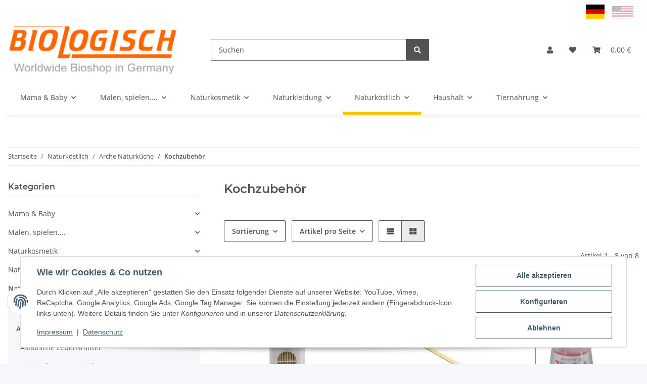

--- FILE ---
content_type: text/html; charset=utf-8
request_url: https://biologisch24.com/Kochzubehoer
body_size: 130666
content:
<!DOCTYPE html>
<html lang="de" itemscope itemtype="https://schema.org/CollectionPage">
    
    <head>
<!-- The initial config of Consent Mode -->
<script type="text/javascript">
        window.dataLayer = window.dataLayer || [];
        function gtag() {dataLayer.push(arguments);}
        gtag('consent', 'default', {
            ad_storage: 'denied',
            ad_user_data: 'denied',
            ad_personalization: 'denied',
            analytics_storage: 'denied',
            functionality_storage: 'denied',
            personalization_storage: 'denied',
            security_storage: 'denied',
            wait_for_update: 2000});
        </script><!-- WS Google Tracking -->
<script async src="https://www.googletagmanager.com/gtag/js"></script><script id="ws_gt_globalSiteTag" type="application/javascript">
window.dataLayer = window.dataLayer || [];
function gtag() {dataLayer.push(arguments);}
gtag('js', new Date());
gtag('set', {'language': 'de'});</script>

<script type="application/javascript">/* Google Ads */if(typeof gtag == 'function'){gtag('config', 'AW-1040939570', {'allow_enhanced_conversions': true})};</script>
<script type="application/javascript">/* Google Analytics 4 */if(typeof gtag == 'function'){gtag('config', 'G-09X1Y4LGSJ')};</script>
<!-- END WS Google Tracking -->
        
            <meta http-equiv="content-type" content="text/html; charset=utf-8">
            <meta name="description" itemprop="description" content="Kochzubehör: Biologisch24.com Arche Bambusmatte für Sushi Rollen 1St. - Arche Dosierlöffel für Matcha 1St. - Arche Gomasio-Mühle 1St. - Arche Ingwerreibe au">
                        <meta name="viewport" content="width=device-width, initial-scale=1.0">
            <meta http-equiv="X-UA-Compatible" content="IE=edge">
                        <meta name="robots" content="index, follow">

            <meta itemprop="url" content="https://biologisch24.com/Kochzubehoer">
            <meta property="og:type" content="website">
            <meta property="og:site_name" content="Kochzubehör - Biologisch24.com">
            <meta property="og:title" content="Kochzubehör - Biologisch24.com">
            <meta property="og:description" content="Kochzubehör: Biologisch24.com Arche Bambusmatte für Sushi Rollen 1St. - Arche Dosierlöffel für Matcha 1St. - Arche Gomasio-Mühle 1St. - Arche Ingwerreibe au">
            <meta property="og:url" content="https://biologisch24.com/Kochzubehoer">

                                                                                                                        
                            <meta itemprop="image" content="https://biologisch24.com/media/image/category/591/lg/cooking-equipment.jpg">
                <meta property="og:image" content="https://biologisch24.com/media/image/category/591/lg/cooking-equipment.jpg">
                <meta property="og:image:width" content="1800">
                <meta property="og:image:height" content="600">
                    

        <title itemprop="name">Kochzubehör - Biologisch24.com</title>

                    <link rel="canonical" href="https://biologisch24.com/Kochzubehoer">
        
        

        
            <link rel="icon" href="https://biologisch24.com/favicon.ico" sizes="48x48">
            <link rel="icon" href="https://biologisch24.com/favicon.svg" sizes="any" type="image/svg+xml">
            <link rel="apple-touch-icon" href="https://biologisch24.com/apple-touch-icon.png">
            <link rel="manifest" href="https://biologisch24.com/site.webmanifest">
            <meta name="msapplication-TileColor" content="#f8bf00">
            <meta name="msapplication-TileImage" content="https://biologisch24.com/mstile-144x144.png">
        
        
            <meta name="theme-color" content="#f8bf00">
        

        
                                                    
                <style id="criticalCSS">
                    
                        :root{--blue: #007bff;--indigo: #6610f2;--purple: #6f42c1;--pink: #e83e8c;--red: #dc3545;--orange: #fd7e14;--yellow: #ffc107;--green: #28a745;--teal: #20c997;--cyan: #17a2b8;--white: #ffffff;--gray: #707070;--gray-dark: #343a40;--primary: #F8BF00;--secondary: #525252;--success: #1C871E;--info: #525252;--warning: #f39932;--danger: #b90000;--light: #f5f7fa;--dark: #525252;--gray: #707070;--gray-light: #f5f7fa;--gray-medium: #ebebeb;--gray-dark: #9b9b9b;--gray-darker: #525252;--breakpoint-xs: 0;--breakpoint-sm: 576px;--breakpoint-md: 768px;--breakpoint-lg: 992px;--breakpoint-xl: 1300px;--font-family-sans-serif: "Open Sans", sans-serif;--font-family-monospace: SFMono-Regular, Menlo, Monaco, Consolas, "Liberation Mono", "Courier New", monospace}*,*::before,*::after{box-sizing:border-box}html{font-family:sans-serif;line-height:1.15;-webkit-text-size-adjust:100%;-webkit-tap-highlight-color:rgba(0, 0, 0, 0)}article,aside,figcaption,figure,footer,header,hgroup,main,nav,section{display:block}body{margin:0;font-family:"Open Sans", sans-serif;font-size:0.875rem;font-weight:400;line-height:1.5;color:#525252;text-align:left;background-color:#f5f7fa}[tabindex="-1"]:focus:not(:focus-visible){outline:0 !important}hr{box-sizing:content-box;height:0;overflow:visible}h1,h2,h3,h4,h5,h6{margin-top:0;margin-bottom:1rem}p{margin-top:0;margin-bottom:1rem}abbr[title],abbr[data-original-title]{text-decoration:underline;text-decoration:underline dotted;cursor:help;border-bottom:0;text-decoration-skip-ink:none}address{margin-bottom:1rem;font-style:normal;line-height:inherit}ol,ul,dl{margin-top:0;margin-bottom:1rem}ol ol,ul ul,ol ul,ul ol{margin-bottom:0}dt{font-weight:700}dd{margin-bottom:0.5rem;margin-left:0}blockquote{margin:0 0 1rem}b,strong{font-weight:bolder}small{font-size:80%}sub,sup{position:relative;font-size:75%;line-height:0;vertical-align:baseline}sub{bottom:-0.25em}sup{top:-0.5em}a{color:#525252;text-decoration:underline;background-color:transparent}a:hover{color:#F8BF00;text-decoration:none}a:not([href]):not([class]){color:inherit;text-decoration:none}a:not([href]):not([class]):hover{color:inherit;text-decoration:none}pre,code,kbd,samp{font-family:SFMono-Regular, Menlo, Monaco, Consolas, "Liberation Mono", "Courier New", monospace;font-size:1em}pre{margin-top:0;margin-bottom:1rem;overflow:auto;-ms-overflow-style:scrollbar}figure{margin:0 0 1rem}img{vertical-align:middle;border-style:none}svg{overflow:hidden;vertical-align:middle}table{border-collapse:collapse}caption{padding-top:0.75rem;padding-bottom:0.75rem;color:#707070;text-align:left;caption-side:bottom}th{text-align:inherit;text-align:-webkit-match-parent}label{display:inline-block;margin-bottom:0.5rem}button{border-radius:0}button:focus:not(:focus-visible){outline:0}input,button,select,optgroup,textarea{margin:0;font-family:inherit;font-size:inherit;line-height:inherit}button,input{overflow:visible}button,select{text-transform:none}[role="button"]{cursor:pointer}select{word-wrap:normal}button,[type="button"],[type="reset"],[type="submit"]{-webkit-appearance:button}button:not(:disabled),[type="button"]:not(:disabled),[type="reset"]:not(:disabled),[type="submit"]:not(:disabled){cursor:pointer}button::-moz-focus-inner,[type="button"]::-moz-focus-inner,[type="reset"]::-moz-focus-inner,[type="submit"]::-moz-focus-inner{padding:0;border-style:none}input[type="radio"],input[type="checkbox"]{box-sizing:border-box;padding:0}textarea{overflow:auto;resize:vertical}fieldset{min-width:0;padding:0;margin:0;border:0}legend{display:block;width:100%;max-width:100%;padding:0;margin-bottom:0.5rem;font-size:1.5rem;line-height:inherit;color:inherit;white-space:normal}progress{vertical-align:baseline}[type="number"]::-webkit-inner-spin-button,[type="number"]::-webkit-outer-spin-button{height:auto}[type="search"]{outline-offset:-2px;-webkit-appearance:none}[type="search"]::-webkit-search-decoration{-webkit-appearance:none}::-webkit-file-upload-button{font:inherit;-webkit-appearance:button}output{display:inline-block}summary{display:list-item;cursor:pointer}template{display:none}[hidden]{display:none !important}.img-fluid{max-width:100%;height:auto}.img-thumbnail{padding:0.25rem;background-color:#f5f7fa;border:1px solid #dee2e6;border-radius:0.125rem;box-shadow:0 1px 2px rgba(0, 0, 0, 0.075);max-width:100%;height:auto}.figure{display:inline-block}.figure-img{margin-bottom:0.5rem;line-height:1}.figure-caption{font-size:90%;color:#707070}code{font-size:87.5%;color:#e83e8c;word-wrap:break-word}a>code{color:inherit}kbd{padding:0.2rem 0.4rem;font-size:87.5%;color:#ffffff;background-color:#212529;border-radius:0.125rem;box-shadow:inset 0 -0.1rem 0 rgba(0, 0, 0, 0.25)}kbd kbd{padding:0;font-size:100%;font-weight:700;box-shadow:none}pre{display:block;font-size:87.5%;color:#212529}pre code{font-size:inherit;color:inherit;word-break:normal}.pre-scrollable{max-height:340px;overflow-y:scroll}.container,.container-fluid,.container-sm,.container-md,.container-lg,.container-xl{width:100%;padding-right:1rem;padding-left:1rem;margin-right:auto;margin-left:auto}@media (min-width:576px){.container,.container-sm{max-width:97vw}}@media (min-width:768px){.container,.container-sm,.container-md{max-width:720px}}@media (min-width:992px){.container,.container-sm,.container-md,.container-lg{max-width:960px}}@media (min-width:1300px){.container,.container-sm,.container-md,.container-lg,.container-xl{max-width:1250px}}.row{display:flex;flex-wrap:wrap;margin-right:-1rem;margin-left:-1rem}.no-gutters{margin-right:0;margin-left:0}.no-gutters>.col,.no-gutters>[class*="col-"]{padding-right:0;padding-left:0}.col-1,.col-2,.col-3,.col-4,.col-5,.col-6,.col-7,.col-8,.col-9,.col-10,.col-11,.col-12,.col,.col-auto,.col-sm-1,.col-sm-2,.col-sm-3,.col-sm-4,.col-sm-5,.col-sm-6,.col-sm-7,.col-sm-8,.col-sm-9,.col-sm-10,.col-sm-11,.col-sm-12,.col-sm,.col-sm-auto,.col-md-1,.col-md-2,.col-md-3,.col-md-4,.col-md-5,.col-md-6,.col-md-7,.col-md-8,.col-md-9,.col-md-10,.col-md-11,.col-md-12,.col-md,.col-md-auto,.col-lg-1,.col-lg-2,.col-lg-3,.col-lg-4,.col-lg-5,.col-lg-6,.col-lg-7,.col-lg-8,.col-lg-9,.col-lg-10,.col-lg-11,.col-lg-12,.col-lg,.col-lg-auto,.col-xl-1,.col-xl-2,.col-xl-3,.col-xl-4,.col-xl-5,.col-xl-6,.col-xl-7,.col-xl-8,.col-xl-9,.col-xl-10,.col-xl-11,.col-xl-12,.col-xl,.col-xl-auto{position:relative;width:100%;padding-right:1rem;padding-left:1rem}.col{flex-basis:0;flex-grow:1;max-width:100%}.row-cols-1>*{flex:0 0 100%;max-width:100%}.row-cols-2>*{flex:0 0 50%;max-width:50%}.row-cols-3>*{flex:0 0 33.3333333333%;max-width:33.3333333333%}.row-cols-4>*{flex:0 0 25%;max-width:25%}.row-cols-5>*{flex:0 0 20%;max-width:20%}.row-cols-6>*{flex:0 0 16.6666666667%;max-width:16.6666666667%}.col-auto{flex:0 0 auto;width:auto;max-width:100%}.col-1{flex:0 0 8.33333333%;max-width:8.33333333%}.col-2{flex:0 0 16.66666667%;max-width:16.66666667%}.col-3{flex:0 0 25%;max-width:25%}.col-4{flex:0 0 33.33333333%;max-width:33.33333333%}.col-5{flex:0 0 41.66666667%;max-width:41.66666667%}.col-6{flex:0 0 50%;max-width:50%}.col-7{flex:0 0 58.33333333%;max-width:58.33333333%}.col-8{flex:0 0 66.66666667%;max-width:66.66666667%}.col-9{flex:0 0 75%;max-width:75%}.col-10{flex:0 0 83.33333333%;max-width:83.33333333%}.col-11{flex:0 0 91.66666667%;max-width:91.66666667%}.col-12{flex:0 0 100%;max-width:100%}.order-first{order:-1}.order-last{order:13}.order-0{order:0}.order-1{order:1}.order-2{order:2}.order-3{order:3}.order-4{order:4}.order-5{order:5}.order-6{order:6}.order-7{order:7}.order-8{order:8}.order-9{order:9}.order-10{order:10}.order-11{order:11}.order-12{order:12}.offset-1{margin-left:8.33333333%}.offset-2{margin-left:16.66666667%}.offset-3{margin-left:25%}.offset-4{margin-left:33.33333333%}.offset-5{margin-left:41.66666667%}.offset-6{margin-left:50%}.offset-7{margin-left:58.33333333%}.offset-8{margin-left:66.66666667%}.offset-9{margin-left:75%}.offset-10{margin-left:83.33333333%}.offset-11{margin-left:91.66666667%}@media (min-width:576px){.col-sm{flex-basis:0;flex-grow:1;max-width:100%}.row-cols-sm-1>*{flex:0 0 100%;max-width:100%}.row-cols-sm-2>*{flex:0 0 50%;max-width:50%}.row-cols-sm-3>*{flex:0 0 33.3333333333%;max-width:33.3333333333%}.row-cols-sm-4>*{flex:0 0 25%;max-width:25%}.row-cols-sm-5>*{flex:0 0 20%;max-width:20%}.row-cols-sm-6>*{flex:0 0 16.6666666667%;max-width:16.6666666667%}.col-sm-auto{flex:0 0 auto;width:auto;max-width:100%}.col-sm-1{flex:0 0 8.33333333%;max-width:8.33333333%}.col-sm-2{flex:0 0 16.66666667%;max-width:16.66666667%}.col-sm-3{flex:0 0 25%;max-width:25%}.col-sm-4{flex:0 0 33.33333333%;max-width:33.33333333%}.col-sm-5{flex:0 0 41.66666667%;max-width:41.66666667%}.col-sm-6{flex:0 0 50%;max-width:50%}.col-sm-7{flex:0 0 58.33333333%;max-width:58.33333333%}.col-sm-8{flex:0 0 66.66666667%;max-width:66.66666667%}.col-sm-9{flex:0 0 75%;max-width:75%}.col-sm-10{flex:0 0 83.33333333%;max-width:83.33333333%}.col-sm-11{flex:0 0 91.66666667%;max-width:91.66666667%}.col-sm-12{flex:0 0 100%;max-width:100%}.order-sm-first{order:-1}.order-sm-last{order:13}.order-sm-0{order:0}.order-sm-1{order:1}.order-sm-2{order:2}.order-sm-3{order:3}.order-sm-4{order:4}.order-sm-5{order:5}.order-sm-6{order:6}.order-sm-7{order:7}.order-sm-8{order:8}.order-sm-9{order:9}.order-sm-10{order:10}.order-sm-11{order:11}.order-sm-12{order:12}.offset-sm-0{margin-left:0}.offset-sm-1{margin-left:8.33333333%}.offset-sm-2{margin-left:16.66666667%}.offset-sm-3{margin-left:25%}.offset-sm-4{margin-left:33.33333333%}.offset-sm-5{margin-left:41.66666667%}.offset-sm-6{margin-left:50%}.offset-sm-7{margin-left:58.33333333%}.offset-sm-8{margin-left:66.66666667%}.offset-sm-9{margin-left:75%}.offset-sm-10{margin-left:83.33333333%}.offset-sm-11{margin-left:91.66666667%}}@media (min-width:768px){.col-md{flex-basis:0;flex-grow:1;max-width:100%}.row-cols-md-1>*{flex:0 0 100%;max-width:100%}.row-cols-md-2>*{flex:0 0 50%;max-width:50%}.row-cols-md-3>*{flex:0 0 33.3333333333%;max-width:33.3333333333%}.row-cols-md-4>*{flex:0 0 25%;max-width:25%}.row-cols-md-5>*{flex:0 0 20%;max-width:20%}.row-cols-md-6>*{flex:0 0 16.6666666667%;max-width:16.6666666667%}.col-md-auto{flex:0 0 auto;width:auto;max-width:100%}.col-md-1{flex:0 0 8.33333333%;max-width:8.33333333%}.col-md-2{flex:0 0 16.66666667%;max-width:16.66666667%}.col-md-3{flex:0 0 25%;max-width:25%}.col-md-4{flex:0 0 33.33333333%;max-width:33.33333333%}.col-md-5{flex:0 0 41.66666667%;max-width:41.66666667%}.col-md-6{flex:0 0 50%;max-width:50%}.col-md-7{flex:0 0 58.33333333%;max-width:58.33333333%}.col-md-8{flex:0 0 66.66666667%;max-width:66.66666667%}.col-md-9{flex:0 0 75%;max-width:75%}.col-md-10{flex:0 0 83.33333333%;max-width:83.33333333%}.col-md-11{flex:0 0 91.66666667%;max-width:91.66666667%}.col-md-12{flex:0 0 100%;max-width:100%}.order-md-first{order:-1}.order-md-last{order:13}.order-md-0{order:0}.order-md-1{order:1}.order-md-2{order:2}.order-md-3{order:3}.order-md-4{order:4}.order-md-5{order:5}.order-md-6{order:6}.order-md-7{order:7}.order-md-8{order:8}.order-md-9{order:9}.order-md-10{order:10}.order-md-11{order:11}.order-md-12{order:12}.offset-md-0{margin-left:0}.offset-md-1{margin-left:8.33333333%}.offset-md-2{margin-left:16.66666667%}.offset-md-3{margin-left:25%}.offset-md-4{margin-left:33.33333333%}.offset-md-5{margin-left:41.66666667%}.offset-md-6{margin-left:50%}.offset-md-7{margin-left:58.33333333%}.offset-md-8{margin-left:66.66666667%}.offset-md-9{margin-left:75%}.offset-md-10{margin-left:83.33333333%}.offset-md-11{margin-left:91.66666667%}}@media (min-width:992px){.col-lg{flex-basis:0;flex-grow:1;max-width:100%}.row-cols-lg-1>*{flex:0 0 100%;max-width:100%}.row-cols-lg-2>*{flex:0 0 50%;max-width:50%}.row-cols-lg-3>*{flex:0 0 33.3333333333%;max-width:33.3333333333%}.row-cols-lg-4>*{flex:0 0 25%;max-width:25%}.row-cols-lg-5>*{flex:0 0 20%;max-width:20%}.row-cols-lg-6>*{flex:0 0 16.6666666667%;max-width:16.6666666667%}.col-lg-auto{flex:0 0 auto;width:auto;max-width:100%}.col-lg-1{flex:0 0 8.33333333%;max-width:8.33333333%}.col-lg-2{flex:0 0 16.66666667%;max-width:16.66666667%}.col-lg-3{flex:0 0 25%;max-width:25%}.col-lg-4{flex:0 0 33.33333333%;max-width:33.33333333%}.col-lg-5{flex:0 0 41.66666667%;max-width:41.66666667%}.col-lg-6{flex:0 0 50%;max-width:50%}.col-lg-7{flex:0 0 58.33333333%;max-width:58.33333333%}.col-lg-8{flex:0 0 66.66666667%;max-width:66.66666667%}.col-lg-9{flex:0 0 75%;max-width:75%}.col-lg-10{flex:0 0 83.33333333%;max-width:83.33333333%}.col-lg-11{flex:0 0 91.66666667%;max-width:91.66666667%}.col-lg-12{flex:0 0 100%;max-width:100%}.order-lg-first{order:-1}.order-lg-last{order:13}.order-lg-0{order:0}.order-lg-1{order:1}.order-lg-2{order:2}.order-lg-3{order:3}.order-lg-4{order:4}.order-lg-5{order:5}.order-lg-6{order:6}.order-lg-7{order:7}.order-lg-8{order:8}.order-lg-9{order:9}.order-lg-10{order:10}.order-lg-11{order:11}.order-lg-12{order:12}.offset-lg-0{margin-left:0}.offset-lg-1{margin-left:8.33333333%}.offset-lg-2{margin-left:16.66666667%}.offset-lg-3{margin-left:25%}.offset-lg-4{margin-left:33.33333333%}.offset-lg-5{margin-left:41.66666667%}.offset-lg-6{margin-left:50%}.offset-lg-7{margin-left:58.33333333%}.offset-lg-8{margin-left:66.66666667%}.offset-lg-9{margin-left:75%}.offset-lg-10{margin-left:83.33333333%}.offset-lg-11{margin-left:91.66666667%}}@media (min-width:1300px){.col-xl{flex-basis:0;flex-grow:1;max-width:100%}.row-cols-xl-1>*{flex:0 0 100%;max-width:100%}.row-cols-xl-2>*{flex:0 0 50%;max-width:50%}.row-cols-xl-3>*{flex:0 0 33.3333333333%;max-width:33.3333333333%}.row-cols-xl-4>*{flex:0 0 25%;max-width:25%}.row-cols-xl-5>*{flex:0 0 20%;max-width:20%}.row-cols-xl-6>*{flex:0 0 16.6666666667%;max-width:16.6666666667%}.col-xl-auto{flex:0 0 auto;width:auto;max-width:100%}.col-xl-1{flex:0 0 8.33333333%;max-width:8.33333333%}.col-xl-2{flex:0 0 16.66666667%;max-width:16.66666667%}.col-xl-3{flex:0 0 25%;max-width:25%}.col-xl-4{flex:0 0 33.33333333%;max-width:33.33333333%}.col-xl-5{flex:0 0 41.66666667%;max-width:41.66666667%}.col-xl-6{flex:0 0 50%;max-width:50%}.col-xl-7{flex:0 0 58.33333333%;max-width:58.33333333%}.col-xl-8{flex:0 0 66.66666667%;max-width:66.66666667%}.col-xl-9{flex:0 0 75%;max-width:75%}.col-xl-10{flex:0 0 83.33333333%;max-width:83.33333333%}.col-xl-11{flex:0 0 91.66666667%;max-width:91.66666667%}.col-xl-12{flex:0 0 100%;max-width:100%}.order-xl-first{order:-1}.order-xl-last{order:13}.order-xl-0{order:0}.order-xl-1{order:1}.order-xl-2{order:2}.order-xl-3{order:3}.order-xl-4{order:4}.order-xl-5{order:5}.order-xl-6{order:6}.order-xl-7{order:7}.order-xl-8{order:8}.order-xl-9{order:9}.order-xl-10{order:10}.order-xl-11{order:11}.order-xl-12{order:12}.offset-xl-0{margin-left:0}.offset-xl-1{margin-left:8.33333333%}.offset-xl-2{margin-left:16.66666667%}.offset-xl-3{margin-left:25%}.offset-xl-4{margin-left:33.33333333%}.offset-xl-5{margin-left:41.66666667%}.offset-xl-6{margin-left:50%}.offset-xl-7{margin-left:58.33333333%}.offset-xl-8{margin-left:66.66666667%}.offset-xl-9{margin-left:75%}.offset-xl-10{margin-left:83.33333333%}.offset-xl-11{margin-left:91.66666667%}}.nav{display:flex;flex-wrap:wrap;padding-left:0;margin-bottom:0;list-style:none}.nav-link{display:block;padding:0.5rem 1rem;text-decoration:none}.nav-link:hover,.nav-link:focus{text-decoration:none}.nav-link.disabled{color:#707070;pointer-events:none;cursor:default}.nav-tabs{border-bottom:1px solid #dee2e6}.nav-tabs .nav-link{margin-bottom:-1px;background-color:transparent;border:1px solid transparent;border-top-left-radius:0;border-top-right-radius:0}.nav-tabs .nav-link:hover,.nav-tabs .nav-link:focus{isolation:isolate;border-color:transparent}.nav-tabs .nav-link.disabled{color:#707070;background-color:transparent;border-color:transparent}.nav-tabs .nav-link.active,.nav-tabs .nav-item.show .nav-link{color:#525252;background-color:transparent;border-color:#F8BF00}.nav-tabs .dropdown-menu{margin-top:-1px;border-top-left-radius:0;border-top-right-radius:0}.nav-pills .nav-link{background:none;border:0;border-radius:0.125rem}.nav-pills .nav-link.active,.nav-pills .show>.nav-link{color:#ffffff;background-color:#F8BF00}.nav-fill>.nav-link,.nav-fill .nav-item{flex:1 1 auto;text-align:center}.nav-justified>.nav-link,.nav-justified .nav-item{flex-basis:0;flex-grow:1;text-align:center}.tab-content>.tab-pane{display:none}.tab-content>.active{display:block}.navbar{position:relative;display:flex;flex-wrap:wrap;align-items:center;justify-content:space-between;padding:0.4rem 1rem}.navbar .container,.navbar .container-fluid,.navbar .container-sm,.navbar .container-md,.navbar .container-lg,.navbar .container-xl,.navbar>.container-sm,.navbar>.container-md,.navbar>.container-lg,.navbar>.container-xl{display:flex;flex-wrap:wrap;align-items:center;justify-content:space-between}.navbar-brand{display:inline-block;padding-top:0.40625rem;padding-bottom:0.40625rem;margin-right:1rem;font-size:1rem;line-height:inherit;white-space:nowrap}.navbar-brand:hover,.navbar-brand:focus{text-decoration:none}.navbar-nav{display:flex;flex-direction:column;padding-left:0;margin-bottom:0;list-style:none}.navbar-nav .nav-link{padding-right:0;padding-left:0}.navbar-nav .dropdown-menu{position:static;float:none}.navbar-text{display:inline-block;padding-top:0.5rem;padding-bottom:0.5rem}.navbar-collapse{flex-basis:100%;flex-grow:1;align-items:center}.navbar-toggler{padding:0.25rem 0.75rem;font-size:1rem;line-height:1;background-color:transparent;border:1px solid transparent;border-radius:0.125rem}.navbar-toggler:hover,.navbar-toggler:focus{text-decoration:none}.navbar-toggler-icon{display:inline-block;width:1.5em;height:1.5em;vertical-align:middle;content:"";background:50% / 100% 100% no-repeat}.navbar-nav-scroll{max-height:75vh;overflow-y:auto}@media (max-width:575.98px){.navbar-expand-sm>.container,.navbar-expand-sm>.container-fluid,.navbar-expand-sm>.container-sm,.navbar-expand-sm>.container-md,.navbar-expand-sm>.container-lg,.navbar-expand-sm>.container-xl{padding-right:0;padding-left:0}}@media (min-width:576px){.navbar-expand-sm{flex-flow:row nowrap;justify-content:flex-start}.navbar-expand-sm .navbar-nav{flex-direction:row}.navbar-expand-sm .navbar-nav .dropdown-menu{position:absolute}.navbar-expand-sm .navbar-nav .nav-link{padding-right:1.5rem;padding-left:1.5rem}.navbar-expand-sm>.container,.navbar-expand-sm>.container-fluid,.navbar-expand-sm>.container-sm,.navbar-expand-sm>.container-md,.navbar-expand-sm>.container-lg,.navbar-expand-sm>.container-xl{flex-wrap:nowrap}.navbar-expand-sm .navbar-nav-scroll{overflow:visible}.navbar-expand-sm .navbar-collapse{display:flex !important;flex-basis:auto}.navbar-expand-sm .navbar-toggler{display:none}}@media (max-width:767.98px){.navbar-expand-md>.container,.navbar-expand-md>.container-fluid,.navbar-expand-md>.container-sm,.navbar-expand-md>.container-md,.navbar-expand-md>.container-lg,.navbar-expand-md>.container-xl{padding-right:0;padding-left:0}}@media (min-width:768px){.navbar-expand-md{flex-flow:row nowrap;justify-content:flex-start}.navbar-expand-md .navbar-nav{flex-direction:row}.navbar-expand-md .navbar-nav .dropdown-menu{position:absolute}.navbar-expand-md .navbar-nav .nav-link{padding-right:1.5rem;padding-left:1.5rem}.navbar-expand-md>.container,.navbar-expand-md>.container-fluid,.navbar-expand-md>.container-sm,.navbar-expand-md>.container-md,.navbar-expand-md>.container-lg,.navbar-expand-md>.container-xl{flex-wrap:nowrap}.navbar-expand-md .navbar-nav-scroll{overflow:visible}.navbar-expand-md .navbar-collapse{display:flex !important;flex-basis:auto}.navbar-expand-md .navbar-toggler{display:none}}@media (max-width:991.98px){.navbar-expand-lg>.container,.navbar-expand-lg>.container-fluid,.navbar-expand-lg>.container-sm,.navbar-expand-lg>.container-md,.navbar-expand-lg>.container-lg,.navbar-expand-lg>.container-xl{padding-right:0;padding-left:0}}@media (min-width:992px){.navbar-expand-lg{flex-flow:row nowrap;justify-content:flex-start}.navbar-expand-lg .navbar-nav{flex-direction:row}.navbar-expand-lg .navbar-nav .dropdown-menu{position:absolute}.navbar-expand-lg .navbar-nav .nav-link{padding-right:1.5rem;padding-left:1.5rem}.navbar-expand-lg>.container,.navbar-expand-lg>.container-fluid,.navbar-expand-lg>.container-sm,.navbar-expand-lg>.container-md,.navbar-expand-lg>.container-lg,.navbar-expand-lg>.container-xl{flex-wrap:nowrap}.navbar-expand-lg .navbar-nav-scroll{overflow:visible}.navbar-expand-lg .navbar-collapse{display:flex !important;flex-basis:auto}.navbar-expand-lg .navbar-toggler{display:none}}@media (max-width:1299.98px){.navbar-expand-xl>.container,.navbar-expand-xl>.container-fluid,.navbar-expand-xl>.container-sm,.navbar-expand-xl>.container-md,.navbar-expand-xl>.container-lg,.navbar-expand-xl>.container-xl{padding-right:0;padding-left:0}}@media (min-width:1300px){.navbar-expand-xl{flex-flow:row nowrap;justify-content:flex-start}.navbar-expand-xl .navbar-nav{flex-direction:row}.navbar-expand-xl .navbar-nav .dropdown-menu{position:absolute}.navbar-expand-xl .navbar-nav .nav-link{padding-right:1.5rem;padding-left:1.5rem}.navbar-expand-xl>.container,.navbar-expand-xl>.container-fluid,.navbar-expand-xl>.container-sm,.navbar-expand-xl>.container-md,.navbar-expand-xl>.container-lg,.navbar-expand-xl>.container-xl{flex-wrap:nowrap}.navbar-expand-xl .navbar-nav-scroll{overflow:visible}.navbar-expand-xl .navbar-collapse{display:flex !important;flex-basis:auto}.navbar-expand-xl .navbar-toggler{display:none}}.navbar-expand{flex-flow:row nowrap;justify-content:flex-start}.navbar-expand>.container,.navbar-expand>.container-fluid,.navbar-expand>.container-sm,.navbar-expand>.container-md,.navbar-expand>.container-lg,.navbar-expand>.container-xl{padding-right:0;padding-left:0}.navbar-expand .navbar-nav{flex-direction:row}.navbar-expand .navbar-nav .dropdown-menu{position:absolute}.navbar-expand .navbar-nav .nav-link{padding-right:1.5rem;padding-left:1.5rem}.navbar-expand>.container,.navbar-expand>.container-fluid,.navbar-expand>.container-sm,.navbar-expand>.container-md,.navbar-expand>.container-lg,.navbar-expand>.container-xl{flex-wrap:nowrap}.navbar-expand .navbar-nav-scroll{overflow:visible}.navbar-expand .navbar-collapse{display:flex !important;flex-basis:auto}.navbar-expand .navbar-toggler{display:none}.navbar-light .navbar-brand{color:rgba(0, 0, 0, 0.9)}.navbar-light .navbar-brand:hover,.navbar-light .navbar-brand:focus{color:rgba(0, 0, 0, 0.9)}.navbar-light .navbar-nav .nav-link{color:#525252}.navbar-light .navbar-nav .nav-link:hover,.navbar-light .navbar-nav .nav-link:focus{color:#F8BF00}.navbar-light .navbar-nav .nav-link.disabled{color:rgba(0, 0, 0, 0.3)}.navbar-light .navbar-nav .show>.nav-link,.navbar-light .navbar-nav .active>.nav-link,.navbar-light .navbar-nav .nav-link.show,.navbar-light .navbar-nav .nav-link.active{color:rgba(0, 0, 0, 0.9)}.navbar-light .navbar-toggler{color:#525252;border-color:rgba(0, 0, 0, 0.1)}.navbar-light .navbar-toggler-icon{background-image:url("data:image/svg+xml,%3csvg xmlns='http://www.w3.org/2000/svg' width='30' height='30' viewBox='0 0 30 30'%3e%3cpath stroke='%23525252' stroke-linecap='round' stroke-miterlimit='10' stroke-width='2' d='M4 7h22M4 15h22M4 23h22'/%3e%3c/svg%3e")}.navbar-light .navbar-text{color:#525252}.navbar-light .navbar-text a{color:rgba(0, 0, 0, 0.9)}.navbar-light .navbar-text a:hover,.navbar-light .navbar-text a:focus{color:rgba(0, 0, 0, 0.9)}.navbar-dark .navbar-brand{color:#ffffff}.navbar-dark .navbar-brand:hover,.navbar-dark .navbar-brand:focus{color:#ffffff}.navbar-dark .navbar-nav .nav-link{color:rgba(255, 255, 255, 0.5)}.navbar-dark .navbar-nav .nav-link:hover,.navbar-dark .navbar-nav .nav-link:focus{color:rgba(255, 255, 255, 0.75)}.navbar-dark .navbar-nav .nav-link.disabled{color:rgba(255, 255, 255, 0.25)}.navbar-dark .navbar-nav .show>.nav-link,.navbar-dark .navbar-nav .active>.nav-link,.navbar-dark .navbar-nav .nav-link.show,.navbar-dark .navbar-nav .nav-link.active{color:#ffffff}.navbar-dark .navbar-toggler{color:rgba(255, 255, 255, 0.5);border-color:rgba(255, 255, 255, 0.1)}.navbar-dark .navbar-toggler-icon{background-image:url("data:image/svg+xml,%3csvg xmlns='http://www.w3.org/2000/svg' width='30' height='30' viewBox='0 0 30 30'%3e%3cpath stroke='rgba%28255, 255, 255, 0.5%29' stroke-linecap='round' stroke-miterlimit='10' stroke-width='2' d='M4 7h22M4 15h22M4 23h22'/%3e%3c/svg%3e")}.navbar-dark .navbar-text{color:rgba(255, 255, 255, 0.5)}.navbar-dark .navbar-text a{color:#ffffff}.navbar-dark .navbar-text a:hover,.navbar-dark .navbar-text a:focus{color:#ffffff}.pagination-sm .page-item.active .page-link::after,.pagination-sm .page-item.active .page-text::after{left:0.375rem;right:0.375rem}.pagination-lg .page-item.active .page-link::after,.pagination-lg .page-item.active .page-text::after{left:1.125rem;right:1.125rem}.page-item{position:relative}.page-item.active{font-weight:700}.page-item.active .page-link::after,.page-item.active .page-text::after{content:"";position:absolute;left:0.5625rem;bottom:0;right:0.5625rem;border-bottom:4px solid #F8BF00}@media (min-width:768px){.dropdown-item.page-item{background-color:transparent}}.page-link,.page-text{text-decoration:none}.pagination{margin-bottom:0;justify-content:space-between;align-items:center}@media (min-width:768px){.pagination{justify-content:normal}.pagination .dropdown>.btn{display:none}.pagination .dropdown-menu{position:static !important;transform:none !important;display:flex;margin:0;padding:0;border:0;min-width:auto}.pagination .dropdown-item{width:auto;display:inline-block;padding:0}.pagination .dropdown-item.active{background-color:transparent;color:#525252}.pagination .dropdown-item:hover{background-color:transparent}.pagination .pagination-site{display:none}}@media (max-width:767.98px){.pagination .dropdown-item{padding:0}.pagination .dropdown-item.active .page-link,.pagination .dropdown-item.active .page-text,.pagination .dropdown-item:active .page-link,.pagination .dropdown-item:active .page-text{color:#525252}}.productlist-page-nav{align-items:center}.productlist-page-nav .pagination{margin:0}.productlist-page-nav .displayoptions{margin-bottom:1rem}@media (min-width:768px){.productlist-page-nav .displayoptions{margin-bottom:0}}.productlist-page-nav .displayoptions .btn-group+.btn-group+.btn-group{margin-left:0.5rem}.productlist-page-nav .result-option-wrapper{margin-right:0.5rem}.productlist-page-nav .productlist-item-info{margin-bottom:0.5rem;margin-left:auto;margin-right:auto;display:flex}@media (min-width:768px){.productlist-page-nav .productlist-item-info{margin-right:0;margin-bottom:0}.productlist-page-nav .productlist-item-info.productlist-item-border{border-right:1px solid #ebebeb;padding-right:1rem}}.productlist-page-nav.productlist-page-nav-header-m{margin-top:3rem}@media (min-width:768px){.productlist-page-nav.productlist-page-nav-header-m{margin-top:2rem}.productlist-page-nav.productlist-page-nav-header-m>.col{margin-top:1rem}}.productlist-page-nav-bottom{margin-bottom:2rem}.pagination-wrapper{margin-bottom:1rem;align-items:center;border-top:1px solid #f5f7fa;border-bottom:1px solid #f5f7fa;padding-top:0.5rem;padding-bottom:0.5rem}.pagination-wrapper .pagination-entries{font-weight:700;margin-bottom:1rem}@media (min-width:768px){.pagination-wrapper .pagination-entries{margin-bottom:0}}.pagination-wrapper .pagination-selects{margin-left:auto;margin-top:1rem}@media (min-width:768px){.pagination-wrapper .pagination-selects{margin-left:0;margin-top:0}}.pagination-wrapper .pagination-selects .pagination-selects-entries{margin-bottom:1rem}@media (min-width:768px){.pagination-wrapper .pagination-selects .pagination-selects-entries{margin-right:1rem;margin-bottom:0}}.pagination-no-wrapper{border:0;padding-top:0;padding-bottom:0}.topbar-wrapper{position:relative;z-index:1021;flex-direction:row-reverse}.sticky-header header{position:sticky;top:0}#jtl-nav-wrapper .form-control::placeholder,#jtl-nav-wrapper .form-control:focus::placeholder{color:#525252}#jtl-nav-wrapper .label-slide .form-group:not(.exclude-from-label-slide):not(.checkbox) label{background:#ffffff;color:#525252}header{box-shadow:0 1rem 0.5625rem -0.75rem rgba(0, 0, 0, 0.06);position:relative;z-index:1020}header .dropdown-menu{background-color:#ffffff;color:#525252}header .navbar-toggler{color:#525252}header .navbar-brand img{max-width:50vw;object-fit:contain}header .nav-right .dropdown-menu{margin-top:-0.03125rem;box-shadow:inset 0 1rem 0.5625rem -0.75rem rgba(0, 0, 0, 0.06)}@media (min-width:992px){header #mainNavigation{margin-right:1rem}}@media (max-width:991.98px){header .navbar-brand img{max-width:30vw}header .dropup,header .dropright,header .dropdown,header .dropleft,header .col,header [class*="col-"]{position:static}header .navbar-collapse{position:fixed;top:0;left:0;display:block;height:100vh !important;-webkit-overflow-scrolling:touch;max-width:16.875rem;transition:all 0.2s ease-in-out;z-index:1050;width:100%;background:#ffffff}header .navbar-collapse:not(.show){transform:translateX(-100%)}header .navbar-nav{transition:all 0.2s ease-in-out}header .navbar-nav .nav-item,header .navbar-nav .nav-link{margin-left:0;margin-right:0;padding-left:1rem;padding-right:1rem;padding-top:1rem;padding-bottom:1rem}header .navbar-nav .nav-link{margin-top:-1rem;margin-bottom:-1rem;margin-left:-1rem;margin-right:-1rem;display:flex;align-items:center;justify-content:space-between}header .navbar-nav .nav-link::after{content:'\f054' !important;font-family:"Font Awesome 5 Free" !important;font-weight:900;margin-left:0.5rem;margin-top:0;font-size:0.75em}header .navbar-nav .nav-item.dropdown>.nav-link>.product-count{display:none}header .navbar-nav .nav-item:not(.dropdown) .nav-link::after{display:none}header .navbar-nav .dropdown-menu{position:absolute;left:100%;top:0;box-shadow:none;width:100%;padding:0;margin:0}header .navbar-nav .dropdown-menu:not(.show){display:none}header .navbar-nav .dropdown-body{margin:0}header .navbar-nav .nav{flex-direction:column}header .nav-mobile-header{padding-left:1rem;padding-right:1rem}header .nav-mobile-header>.row{height:3.125rem}header .nav-mobile-header .nav-mobile-header-hr{margin-top:0;margin-bottom:0}header .nav-mobile-body{height:calc(100vh - 3.125rem);height:calc(var(--vh, 1vh) * 100 - 3.125rem);overflow-y:auto;position:relative}header .nav-scrollbar-inner{overflow:visible}header .nav-right{font-size:1rem}header .nav-right .dropdown-menu{width:100%}}@media (min-width:992px){header .navbar-collapse{height:4.3125rem}header .navbar-nav>.nav-item>.nav-link{position:relative;padding:1.5rem}header .navbar-nav>.nav-item>.nav-link::before{content:"";position:absolute;bottom:0;left:50%;transform:translateX(-50%);border-width:0 0 6px;border-color:#F8BF00;border-style:solid;transition:width 0.4s;width:0}header .navbar-nav>.nav-item.active>.nav-link::before,header .navbar-nav>.nav-item:hover>.nav-link::before,header .navbar-nav>.nav-item.hover>.nav-link::before{width:100%}header .navbar-nav>.nav-item>.dropdown-menu{max-height:calc(100vh - 12.5rem);overflow:auto;margin-top:-0.03125rem;box-shadow:inset 0 1rem 0.5625rem -0.75rem rgba(0, 0, 0, 0.06)}header .navbar-nav>.nav-item.dropdown-full{position:static}header .navbar-nav>.nav-item.dropdown-full .dropdown-menu{width:100%}header .navbar-nav>.nav-item .product-count{display:none}header .navbar-nav>.nav-item .nav{flex-wrap:wrap}header .navbar-nav .nav .nav-link{padding:0}header .navbar-nav .nav .nav-link::after{display:none}header .navbar-nav .dropdown .nav-item{width:100%}header .nav-mobile-body{align-self:flex-start;width:100%}header .nav-scrollbar-inner{width:100%}header .nav-right .nav-link{padding-top:1.5rem;padding-bottom:1.5rem}header .submenu-headline::after{display:none}header .submenu-headline-toplevel{font-family:Montserrat, sans-serif;font-size:1rem;border-bottom:1px solid #ebebeb;margin-bottom:1rem}header .subcategory-wrapper .categories-recursive-dropdown{display:block;position:static !important;box-shadow:none}header .subcategory-wrapper .categories-recursive-dropdown>.nav{flex-direction:column}header .subcategory-wrapper .categories-recursive-dropdown .categories-recursive-dropdown{margin-left:0.25rem}}header .submenu-headline-image{margin-bottom:1rem;display:none}@media (min-width:992px){header .submenu-headline-image{display:block}}header #burger-menu{margin-right:1rem}header .table,header .dropdown-item,header .btn-outline-primary{color:#525252}header .dropdown-item{background-color:transparent}header .dropdown-item:hover{background-color:#f5f7fa}header .btn-outline-primary:hover{color:#525252}@media (min-width:992px){.nav-item-lg-m{margin-top:1.5rem;margin-bottom:1.5rem}}.fixed-search{background-color:#ffffff;box-shadow:0 0.25rem 0.5rem rgba(0, 0, 0, 0.2);padding-top:0.5rem;padding-bottom:0.5rem}.fixed-search .form-control{background-color:#ffffff;color:#525252}.fixed-search .form-control::placeholder{color:#525252}.main-search .twitter-typeahead{display:flex;flex-grow:1}.form-clear{align-items:center;bottom:8px;color:#525252;cursor:pointer;display:flex;height:24px;justify-content:center;position:absolute;right:52px;width:24px;z-index:10}.account-icon-dropdown .account-icon-dropdown-pass{margin-bottom:2rem}.account-icon-dropdown .dropdown-footer{background-color:#f5f7fa}.account-icon-dropdown .dropdown-footer a{text-decoration:underline}.account-icon-dropdown .account-icon-dropdown-logout{padding-bottom:0.5rem}.cart-dropdown-shipping-notice{color:#707070}.is-checkout header,.is-checkout .navbar{height:2.8rem}@media (min-width:992px){.is-checkout header,.is-checkout .navbar{height:4.2625rem}}.is-checkout .search-form-wrapper-fixed,.is-checkout .fixed-search{display:none}@media (max-width:991.98px){.nav-icons{height:2.8rem}}.search-form-wrapper-fixed{padding-top:0.5rem;padding-bottom:0.5rem}.full-width-mega .main-search-wrapper .twitter-typeahead{flex:1}@media (min-width:992px){.full-width-mega .main-search-wrapper{display:block}}@media (max-width:991.98px){.full-width-mega.sticky-top .main-search-wrapper{padding-right:0;padding-left:0;flex:0 0 auto;width:auto;max-width:100%}.full-width-mega.sticky-top .main-search-wrapper+.col,.full-width-mega.sticky-top .main-search-wrapper a{padding-left:0}.full-width-mega.sticky-top .main-search-wrapper .nav-link{padding-right:0.7rem}.full-width-mega .secure-checkout-icon{flex:0 0 auto;width:auto;max-width:100%;margin-left:auto}.full-width-mega .toggler-logo-wrapper{position:initial;width:max-content}}.full-width-mega .nav-icons-wrapper{padding-left:0}.full-width-mega .nav-logo-wrapper{padding-right:0;margin-right:auto}@media (min-width:992px){.full-width-mega .navbar-expand-lg .nav-multiple-row .navbar-nav{flex-wrap:wrap}.full-width-mega #mainNavigation.nav-multiple-row{height:auto;margin-right:0}.full-width-mega .nav-multiple-row .nav-scrollbar-inner{padding-bottom:0}.full-width-mega .nav-multiple-row .nav-scrollbar-arrow{display:none}.full-width-mega .menu-search-position-center .main-search-wrapper{margin-right:auto}.full-width-mega .menu-search-position-left .main-search-wrapper{margin-right:auto}.full-width-mega .menu-search-position-left .nav-logo-wrapper{margin-right:initial}.full-width-mega .menu-center-center.menu-multiple-rows-multiple .nav-scrollbar-inner{justify-content:center}.full-width-mega .menu-center-space-between.menu-multiple-rows-multiple .nav-scrollbar-inner{justify-content:space-between}}@media (min-width:992px){header.full-width-mega .nav-right .dropdown-menu{box-shadow:0 0 7px #000000}header .nav-multiple-row .navbar-nav>.nav-item>.nav-link{padding:1rem 1.5rem}}.slick-slider{position:relative;display:block;box-sizing:border-box;-webkit-touch-callout:none;-webkit-user-select:none;-khtml-user-select:none;-moz-user-select:none;-ms-user-select:none;user-select:none;-ms-touch-action:pan-y;touch-action:pan-y;-webkit-tap-highlight-color:transparent}.slick-list{position:relative;overflow:hidden;display:block;margin:0;padding:0}.slick-list:focus{outline:none}.slick-list.dragging{cursor:pointer;cursor:hand}.slick-slider .slick-track,.slick-slider .slick-list{-webkit-transform:translate3d(0, 0, 0);-moz-transform:translate3d(0, 0, 0);-ms-transform:translate3d(0, 0, 0);-o-transform:translate3d(0, 0, 0);transform:translate3d(0, 0, 0)}.slick-track{position:relative;left:0;top:0;display:block;margin-left:auto;margin-right:auto}.slick-track:before,.slick-track:after{content:"";display:table}.slick-track:after{clear:both}.slick-loading .slick-track{visibility:hidden}.slick-slide{float:left;height:100%;min-height:1px;display:none}[dir="rtl"] .slick-slide{float:right}.slick-slide img{display:block}.slick-slide.slick-loading img{display:none}.slick-slide.dragging img{pointer-events:none}.slick-initialized .slick-slide{display:block}.slick-loading .slick-slide{visibility:hidden}.slick-vertical .slick-slide{display:block;height:auto;border:1px solid transparent}.slick-arrow.slick-hidden{display:none}:root{--vh: 1vh}.fa,.fas,.far,.fal{display:inline-block}h1,h2,h3,h4,h5,h6,.h1,.h2,.h3,.productlist-filter-headline,.sidepanel-left .box-normal .box-normal-link,.h4,.h5,.h6{margin-bottom:1rem;font-family:Montserrat, sans-serif;font-weight:400;line-height:1.2;color:#525252}h1,.h1{font-size:1.875rem}h2,.h2{font-size:1.5rem}h3,.h3,.productlist-filter-headline,.sidepanel-left .box-normal .box-normal-link{font-size:1rem}h4,.h4{font-size:0.875rem}h5,.h5{font-size:0.875rem}h6,.h6{font-size:0.875rem}.banner .img-fluid{width:100%}.label-slide .form-group:not(.exclude-from-label-slide):not(.checkbox) label{display:none}.modal{display:none}.carousel-thumbnails .slick-arrow{opacity:0}.slick-dots{flex:0 0 100%;display:flex;justify-content:center;align-items:center;font-size:0;line-height:0;padding:0;height:1rem;width:100%;margin:2rem 0 0}.slick-dots li{margin:0 0.25rem;list-style-type:none}.slick-dots li button{width:0.75rem;height:0.75rem;padding:0;border-radius:50%;border:0.125rem solid #ebebeb;background-color:#ebebeb;transition:all 0.2s ease-in-out}.slick-dots li.slick-active button{background-color:#525252;border-color:#525252}.consent-modal:not(.active){display:none}.consent-banner-icon{width:1em;height:1em}.mini>#consent-banner{display:none}html{overflow-y:scroll}.dropdown-menu{display:none}.dropdown-toggle::after{content:"";margin-left:0.5rem;display:inline-block}.list-unstyled,.list-icons{padding-left:0;list-style:none}.input-group{position:relative;display:flex;flex-wrap:wrap;align-items:stretch;width:100%}.input-group>.form-control{flex:1 1 auto;width:1%}#main-wrapper{background:#ffffff}.container-fluid-xl{max-width:103.125rem}.nav-dividers .nav-item{position:relative}.nav-dividers .nav-item:not(:last-child)::after{content:"";position:absolute;right:0;top:0.5rem;height:calc(100% - 1rem);border-right:0.0625rem solid currentColor}.nav-link{text-decoration:none}.nav-scrollbar{overflow:hidden;display:flex;align-items:center}.nav-scrollbar .nav,.nav-scrollbar .navbar-nav{flex-wrap:nowrap}.nav-scrollbar .nav-item{white-space:nowrap}.nav-scrollbar-inner{overflow-x:auto;padding-bottom:1.5rem;align-self:flex-start}#shop-nav{align-items:center;flex-shrink:0;margin-left:auto}@media (max-width:767.98px){#shop-nav .nav-link{padding-left:0.7rem;padding-right:0.7rem}}.has-left-sidebar .breadcrumb-container{padding-left:0;padding-right:0}.breadcrumb{display:flex;flex-wrap:wrap;padding:0.5rem 0;margin-bottom:0;list-style:none;background-color:transparent;border-radius:0}.breadcrumb-item{display:none}@media (min-width:768px){.breadcrumb-item{display:flex}}.breadcrumb-item.active{font-weight:700}.breadcrumb-item.first{padding-left:0}.breadcrumb-item.first::before{display:none}.breadcrumb-item+.breadcrumb-item{padding-left:0.5rem}.breadcrumb-item+.breadcrumb-item::before{display:inline-block;padding-right:0.5rem;color:#707070;content:"/"}.breadcrumb-item.active{color:#525252;font-weight:700}.breadcrumb-item.first::before{display:none}.breadcrumb-arrow{display:flex}@media (min-width:768px){.breadcrumb-arrow{display:none}}.breadcrumb-arrow:first-child::before{content:'\f053' !important;font-family:"Font Awesome 5 Free" !important;font-weight:900;margin-right:6px}.breadcrumb-arrow:not(:first-child){padding-left:0}.breadcrumb-arrow:not(:first-child)::before{content:none}.breadcrumb-wrapper{margin-bottom:2rem}@media (min-width:992px){.breadcrumb-wrapper{border-style:solid;border-color:#ebebeb;border-width:1px 0}}.breadcrumb{font-size:0.8125rem}.breadcrumb a{text-decoration:none}.breadcrumb-back{padding-right:1rem;margin-right:1rem;border-right:1px solid #ebebeb}.hr-sect{display:flex;justify-content:center;flex-basis:100%;align-items:center;color:#525252;margin:8px 0;font-size:1.5rem;font-family:Montserrat, sans-serif}.hr-sect::before{margin:0 30px 0 0}.hr-sect::after{margin:0 0 0 30px}.hr-sect::before,.hr-sect::after{content:"";flex-grow:1;background:rgba(0, 0, 0, 0.1);height:1px;font-size:0;line-height:0}.hr-sect a{text-decoration:none;border-bottom:0.375rem solid transparent;font-weight:700}@media (max-width:991.98px){.hr-sect{text-align:center;border-top:1px solid rgba(0, 0, 0, 0.1);border-bottom:1px solid rgba(0, 0, 0, 0.1);padding:15px 0;margin:15px 0}.hr-sect::before,.hr-sect::after{margin:0;flex-grow:unset}.hr-sect a{border-bottom:none;margin:auto}}.slick-slider-other.is-not-opc{margin-bottom:2rem}.slick-slider-other.is-not-opc .carousel{margin-bottom:1.5rem}.slick-slider-other .slick-slider-other-container{padding-left:0;padding-right:0}@media (min-width:768px){.slick-slider-other .slick-slider-other-container{padding-left:1rem;padding-right:1rem}}.slick-slider-other .hr-sect{margin-bottom:2rem}#header-top-bar{position:relative;z-index:1021;flex-direction:row-reverse}#header-top-bar,header{background-color:#ffffff;color:#525252}.img-aspect-ratio{width:100%;height:auto}header{box-shadow:0 1rem 0.5625rem -0.75rem rgba(0, 0, 0, 0.06);position:relative;z-index:1020}header .navbar{padding:0;position:static}@media (min-width:992px){header{padding-bottom:0}header .navbar-brand{margin-right:3rem}}header .navbar-brand{padding-top:0.4rem;padding-bottom:0.4rem}header .navbar-brand img{height:2rem;width:auto}header .nav-right .dropdown-menu{margin-top:-0.03125rem;box-shadow:inset 0 1rem 0.5625rem -0.75rem rgba(0, 0, 0, 0.06)}@media (min-width:992px){header .navbar-brand{padding-top:0.6rem;padding-bottom:0.6rem}header .navbar-brand img{height:3.0625rem}header .navbar-collapse{height:4.3125rem}header .navbar-nav>.nav-item>.nav-link{position:relative;padding:1.5rem}header .navbar-nav>.nav-item>.nav-link::before{content:"";position:absolute;bottom:0;left:50%;transform:translateX(-50%);border-width:0 0 6px;border-color:#F8BF00;border-style:solid;transition:width 0.4s;width:0}header .navbar-nav>.nav-item.active>.nav-link::before,header .navbar-nav>.nav-item:hover>.nav-link::before,header .navbar-nav>.nav-item.hover>.nav-link::before{width:100%}header .navbar-nav>.nav-item .nav{flex-wrap:wrap}header .navbar-nav .nav .nav-link{padding:0}header .navbar-nav .nav .nav-link::after{display:none}header .navbar-nav .dropdown .nav-item{width:100%}header .nav-mobile-body{align-self:flex-start;width:100%}header .nav-scrollbar-inner{width:100%}header .nav-right .nav-link{padding-top:1.5rem;padding-bottom:1.5rem}}.btn{display:inline-block;font-weight:600;color:#525252;text-align:center;vertical-align:middle;user-select:none;background-color:transparent;border:1px solid transparent;padding:0.625rem 0.9375rem;font-size:0.875rem;line-height:1.5;border-radius:0.125rem}.btn.disabled,.btn:disabled{opacity:0.65;box-shadow:none}.btn:not(:disabled):not(.disabled):active,.btn:not(:disabled):not(.disabled).active{box-shadow:none}.form-control{display:block;width:100%;height:calc(1.5em + 1.25rem + 2px);padding:0.625rem 0.9375rem;font-size:0.875rem;font-weight:400;line-height:1.5;color:#525252;background-color:#ffffff;background-clip:padding-box;border:1px solid #707070;border-radius:0.125rem;box-shadow:inset 0 1px 1px rgba(0, 0, 0, 0.075);transition:border-color 0.15s ease-in-out, box-shadow 0.15s ease-in-out}@media (prefers-reduced-motion:reduce){.form-control{transition:none}}.square{display:flex;position:relative}.square::before{content:"";display:inline-block;padding-bottom:100%}#product-offer .product-info ul.info-essential{margin:2rem 0;padding-left:0;list-style:none}.price_wrapper{margin-bottom:1.5rem}.price_wrapper .price{display:inline-block}.price_wrapper .bulk-prices{margin-top:1rem}.price_wrapper .bulk-prices .bulk-price{margin-right:0.25rem}#product-offer .product-info{border:0}#product-offer .product-info .bordered-top-bottom{padding:1rem;border-top:1px solid #f5f7fa;border-bottom:1px solid #f5f7fa}#product-offer .product-info ul.info-essential{margin:2rem 0}#product-offer .product-info .shortdesc{margin-bottom:1rem}#product-offer .product-info .product-offer{margin-bottom:2rem}#product-offer .product-info .product-offer>.row{margin-bottom:1.5rem}#product-offer .product-info .stock-information{border-top:1px solid #ebebeb;border-bottom:1px solid #ebebeb;align-items:flex-end}#product-offer .product-info .stock-information.stock-information-p{padding-top:1rem;padding-bottom:1rem}@media (max-width:767.98px){#product-offer .product-info .stock-information{margin-top:1rem}}#product-offer .product-info .question-on-item{margin-left:auto}#product-offer .product-info .question-on-item .question{padding:0}.product-detail .product-actions{position:absolute;z-index:1;right:2rem;top:1rem;display:flex;justify-content:center;align-items:center}.product-detail .product-actions .btn{margin:0 0.25rem}#image_wrapper{margin-bottom:3rem}#image_wrapper #gallery{margin-bottom:2rem}#image_wrapper .product-detail-image-topbar{display:none}.product-detail .product-thumbnails-wrapper .product-thumbnails{display:none}.flex-row-reverse{flex-direction:row-reverse !important}.flex-column{flex-direction:column !important}.justify-content-start{justify-content:flex-start !important}.collapse:not(.show){display:none}.d-none{display:none !important}.d-block{display:block !important}.d-flex{display:flex !important}.d-inline-block{display:inline-block !important}@media (min-width:992px){.d-lg-none{display:none !important}.d-lg-block{display:block !important}.d-lg-flex{display:flex !important}}@media (min-width:768px){.d-md-none{display:none !important}.d-md-block{display:block !important}.d-md-flex{display:flex !important}.d-md-inline-block{display:inline-block !important}}@media (min-width:992px){.justify-content-lg-end{justify-content:flex-end !important}}.list-gallery{display:flex;flex-direction:column}.list-gallery .second-wrapper{position:absolute;top:0;left:0;width:100%;height:100%}.list-gallery img.second{opacity:0}.form-group{margin-bottom:1rem}.btn-outline-secondary{color:#525252;border-color:#525252}.btn-group{display:inline-flex}.productlist-filter-headline{padding-bottom:0.5rem;margin-bottom:1rem}hr{margin-top:1rem;margin-bottom:1rem;border:0;border-top:1px solid rgba(0, 0, 0, 0.1)}.badge-circle-1{background-color:#ffffff}#content{padding-bottom:3rem}#content-wrapper{margin-top:0}#content-wrapper.has-fluid{padding-top:1rem}#content-wrapper:not(.has-fluid){padding-top:2rem}@media (min-width:992px){#content-wrapper:not(.has-fluid){padding-top:4rem}}aside h4{margin-bottom:1rem}aside .card{border:none;box-shadow:none;background-color:transparent}aside .card .card-title{margin-bottom:0.5rem;font-size:1.5rem;font-weight:600}aside .card.card-default .card-heading{border-bottom:none;padding-left:0;padding-right:0}aside .card.card-default>.card-heading>.card-title{color:#525252;font-weight:600;border-bottom:1px solid #ebebeb;padding:10px 0}aside .card>.card-body{padding:0}aside .card>.card-body .card-title{font-weight:600}aside .nav-panel .nav{flex-wrap:initial}aside .nav-panel>.nav>.active>.nav-link{border-bottom:0.375rem solid #F8BF00;cursor:pointer}aside .nav-panel .active>.nav-link{font-weight:700}aside .nav-panel .nav-link[aria-expanded=true] i.fa-chevron-down{transform:rotate(180deg)}aside .nav-panel .nav-link,aside .nav-panel .nav-item{clear:left}aside .box .nav-link,aside .box .nav a,aside .box .dropdown-menu .dropdown-item{text-decoration:none;white-space:normal}aside .box .nav-link{padding-left:0;padding-right:0}aside .box .snippets-categories-nav-link-child{padding-left:0.5rem;padding-right:0.5rem}aside .box-monthlynews a .value{text-decoration:underline}aside .box-monthlynews a .value:hover{text-decoration:none}.box-categories .dropdown .collapse,.box-linkgroup .dropdown .collapse{background:#f5f7fa}.box-categories .nav-link{cursor:pointer}.box_login .register{text-decoration:underline}.box_login .register:hover{text-decoration:none}.box_login .register .fa{color:#F8BF00}.box_login .resetpw{text-decoration:underline}.box_login .resetpw:hover{text-decoration:none}.jqcloud-word.w0{color:#fbd966;font-size:70%}.jqcloud-word.w1{color:#fad352;font-size:100%}.jqcloud-word.w2{color:#face3d;font-size:130%}.jqcloud-word.w3{color:#f9c929;font-size:160%}.jqcloud-word.w4{color:#f9c414;font-size:190%}.jqcloud-word.w5{color:#f8bf00;font-size:220%}.jqcloud-word.w6{color:#e4b000;font-size:250%}.jqcloud-word.w7{color:#d0a000;font-size:280%}.jqcloud{line-height:normal;overflow:hidden;position:relative}.jqcloud-word a{color:inherit !important;font-size:inherit !important;text-decoration:none !important}.jqcloud-word a:hover{color:#F8BF00 !important}.searchcloud{width:100%;height:200px}#footer-boxes .card{background:transparent;border:0}#footer-boxes .card a{text-decoration:none}@media (min-width:768px){.box-normal{margin-bottom:1.5rem}}.box-normal .box-normal-link{text-decoration:none;font-weight:700;margin-bottom:0.5rem}@media (min-width:768px){.box-normal .box-normal-link{display:none}}.box-filter-hr{margin-top:0.5rem;margin-bottom:0.5rem}.box-normal-hr{margin-top:1rem;margin-bottom:1rem;display:flex}@media (min-width:768px){.box-normal-hr{display:none}}.box-last-seen .box-last-seen-item{margin-bottom:1rem}.box-nav-item{margin-top:0.5rem}@media (min-width:768px){.box-nav-item{margin-top:0}}.box-login .box-login-resetpw{margin-bottom:0.5rem;padding-left:0;padding-right:0;display:block}.box-slider{margin-bottom:1.5rem}.box-link-wrapper{align-items:center;display:flex}.box-link-wrapper i.snippets-filter-item-icon-right{color:#707070}.box-link-wrapper .badge{margin-left:auto}.box-delete-button{text-align:right;white-space:nowrap}.box-delete-button .remove{float:right}.box-filter-price .box-filter-price-collapse{padding-bottom:1.5rem}.hr-no-top{margin-top:0;margin-bottom:1rem}.characteristic-collapse-btn-inner img{margin-right:0.25rem}#search{margin-right:1rem;display:none}@media (min-width:992px){#search{display:block}}.link-content{margin-bottom:1rem}#footer{margin-top:auto;padding:4rem 0 0;background-color:#f5f7fa;color:#525252}#copyright{background-color:#525252;color:#f5f7fa;margin-top:1rem}#copyright>div{padding-top:1rem;padding-bottom:1rem;font-size:0.75rem;text-align:center}.toggler-logo-wrapper{float:left}@media (max-width:991.98px){.toggler-logo-wrapper{position:absolute}.toggler-logo-wrapper .logo-wrapper{float:left}.toggler-logo-wrapper .burger-menu-wrapper{float:left;padding-top:1rem}}.navbar .container{display:block}.lazyload{opacity:0 !important}.search-wrapper{width:100%}#header-top-bar a:not(.dropdown-item):not(.btn),header a:not(.dropdown-item):not(.btn){text-decoration:none;color:#525252}#header-top-bar a:not(.dropdown-item):not(.btn):hover,header a:not(.dropdown-item):not(.btn):hover{color:#F8BF00}header .form-control,header .form-control:focus{background-color:#ffffff;color:#525252}.btn-secondary{background-color:#525252;color:#f5f7fa}.productlist-filter-headline{border-bottom:1px solid #ebebeb}.content-cats-small{margin-bottom:3rem}@media (min-width:768px){.content-cats-small>div{margin-bottom:1rem}}.content-cats-small .sub-categories{display:flex;flex-direction:column;flex-grow:1;flex-basis:auto;align-items:stretch;justify-content:flex-start;height:100%}.content-cats-small .sub-categories .subcategories-image{justify-content:center;align-items:flex-start;margin-bottom:1rem}.content-cats-small::after{display:block;clear:both;content:""}.content-cats-small .outer{margin-bottom:0.5rem}.content-cats-small .caption{margin-bottom:0.5rem}@media (min-width:768px){.content-cats-small .caption{text-align:center}}.content-cats-small hr{margin-top:1rem;margin-bottom:1rem;padding-left:0;list-style:none}.lazyloading{color:transparent;width:auto;height:auto;max-width:40px;max-height:40px}
                    
                    
                                                                            @media (min-width: 992px) {
                                header .navbar-brand img {
                                    height: 80px;
                                }
                                                            }
                                            
                </style>
            
                                        <link rel="preload" href="https://biologisch24.com/static/1746790228/g=clear.css,plugin_css&amp;z=.css" as="style" onload="this.onload=null;this.rel='stylesheet'">
                <noscript>
                    <link href="https://biologisch24.com/static/1746790228/g=clear.css,plugin_css&amp;z=.css" rel="stylesheet">
                </noscript>
            
                                    <script>
                /*! loadCSS rel=preload polyfill. [c]2017 Filament Group, Inc. MIT License */
                (function (w) {
                    "use strict";
                    if (!w.loadCSS) {
                        w.loadCSS = function (){};
                    }
                    var rp = loadCSS.relpreload = {};
                    rp.support                  = (function () {
                        var ret;
                        try {
                            ret = w.document.createElement("link").relList.supports("preload");
                        } catch (e) {
                            ret = false;
                        }
                        return function () {
                            return ret;
                        };
                    })();
                    rp.bindMediaToggle          = function (link) {
                        var finalMedia = link.media || "all";

                        function enableStylesheet() {
                            if (link.addEventListener) {
                                link.removeEventListener("load", enableStylesheet);
                            } else if (link.attachEvent) {
                                link.detachEvent("onload", enableStylesheet);
                            }
                            link.setAttribute("onload", null);
                            link.media = finalMedia;
                        }

                        if (link.addEventListener) {
                            link.addEventListener("load", enableStylesheet);
                        } else if (link.attachEvent) {
                            link.attachEvent("onload", enableStylesheet);
                        }
                        setTimeout(function () {
                            link.rel   = "stylesheet";
                            link.media = "only x";
                        });
                        setTimeout(enableStylesheet, 3000);
                    };

                    rp.poly = function () {
                        if (rp.support()) {
                            return;
                        }
                        var links = w.document.getElementsByTagName("link");
                        for (var i = 0; i < links.length; i++) {
                            var link = links[i];
                            if (link.rel === "preload" && link.getAttribute("as") === "style" && !link.getAttribute("data-loadcss")) {
                                link.setAttribute("data-loadcss", true);
                                rp.bindMediaToggle(link);
                            }
                        }
                    };

                    if (!rp.support()) {
                        rp.poly();

                        var run = w.setInterval(rp.poly, 500);
                        if (w.addEventListener) {
                            w.addEventListener("load", function () {
                                rp.poly();
                                w.clearInterval(run);
                            });
                        } else if (w.attachEvent) {
                            w.attachEvent("onload", function () {
                                rp.poly();
                                w.clearInterval(run);
                            });
                        }
                    }

                    if (typeof exports !== "undefined") {
                        exports.loadCSS = loadCSS;
                    }
                    else {
                        w.loadCSS = loadCSS;
                    }
                }(typeof global !== "undefined" ? global : this));
            </script>
                                        <link rel="alternate" type="application/rss+xml" title="Newsfeed Biologisch24.com" href="https://biologisch24.com/rss.xml">
                                                                                    <link rel="alternate" hreflang="de" href="https://biologisch24.com/Kochzubehoer">
                                                        <link rel="alternate" hreflang="en" href="https://biologisch24.com/Cooking-Equipment">
                                        <link rel="alternate" hreflang="x-default" href="https://biologisch24.com/Cooking-Equipment">
                                                        

                

        <script src="https://biologisch24.com/templates/NOVA/js/jquery-3.7.1.min.js"></script>

                                    <script defer src="https://biologisch24.com/static/1746790228/g=jtl3.js"></script>
                            <script defer src="https://biologisch24.com/static/1746790228/g=plugin_js_head&amp;z=.js"></script>
                    
        
                    <script defer src="https://biologisch24.com/templates/NOVA/js/custom.js?v=1.4.0"></script>
        
        

        
                            <link rel="preload" href="https://biologisch24.com/templates/NOVA/themes/base/fonts/opensans/open-sans-600.woff2" as="font" crossorigin>
                <link rel="preload" href="https://biologisch24.com/templates/NOVA/themes/base/fonts/opensans/open-sans-regular.woff2" as="font" crossorigin>
                <link rel="preload" href="https://biologisch24.com/templates/NOVA/themes/base/fonts/montserrat/Montserrat-SemiBold.woff2" as="font" crossorigin>
                        <link rel="preload" href="https://biologisch24.com/templates/NOVA/themes/base/fontawesome/webfonts/fa-solid-900.woff2" as="font" crossorigin>
            <link rel="preload" href="https://biologisch24.com/templates/NOVA/themes/base/fontawesome/webfonts/fa-regular-400.woff2" as="font" crossorigin>
        
        
            <link rel="modulepreload" href="https://biologisch24.com/templates/NOVA/js/app/globals.js" as="script" crossorigin>
            <link rel="modulepreload" href="https://biologisch24.com/templates/NOVA/js/app/snippets/form-counter.js" as="script" crossorigin>
            <link rel="modulepreload" href="https://biologisch24.com/templates/NOVA/js/app/plugins/navscrollbar.js" as="script" crossorigin>
            <link rel="modulepreload" href="https://biologisch24.com/templates/NOVA/js/app/plugins/tabdrop.js" as="script" crossorigin>
            <link rel="modulepreload" href="https://biologisch24.com/templates/NOVA/js/app/views/header.js" as="script" crossorigin>
            <link rel="modulepreload" href="https://biologisch24.com/templates/NOVA/js/app/views/productdetails.js" as="script" crossorigin>
        
                        
                    
        <script type="module" src="https://biologisch24.com/templates/NOVA/js/app/app.js"></script>
        <script>(function(){
            // back-to-list-link mechanics

                            window.sessionStorage.setItem('has_starting_point', 'true');
                window.sessionStorage.removeItem('cur_product_id');
                window.sessionStorage.removeItem('product_page_visits');
                window.should_render_backtolist_link = false;
                    })()</script>
    </head>
    

    
    
        <body class="btn-animated                     wish-compare-animation-mobile                                                                is-nova" data-page="2">
<script type="text/javascript">

    jQuery( function() {
        setTimeout(function() {
            if (typeof CM !== 'undefined') {
                //Init
                updateConsentMode();
                let analyticsConsent = CM.getSettings('ws5_googletracking_consent');
                let adsConsent = CM.getSettings('ws5_googletracking_consent_ads');
                // add Listener
                /*
                const wsGtConsentButtonAll  = document.getElementById('consent-banner-btn-all');
                const wsGtConsentButton = document.getElementById('consent-accept-banner-btn-close');
                if (wsGtConsentButtonAll !== null && typeof wsGtConsentButtonAll !== 'undefined') {
                    wsGtConsentButtonAll.addEventListener("click", function () {
                        updateConsentMode();
                    });
                }
                if (wsGtConsentButton !== null && typeof wsGtConsentButton !== 'undefined') {
                    wsGtConsentButton.addEventListener("click", function() {
                        updateConsentMode();
                    });
                }
                */

                document.addEventListener('consent.updated', function () {
                    if( CM.getSettings('ws5_googletracking_consent') !== analyticsConsent || CM.getSettings('ws5_googletracking_consent_ads') !== adsConsent) {
                        updateConsentMode();
                        analyticsConsent = CM.getSettings('ws5_googletracking_consent');
                        adsConsent = CM.getSettings('ws5_googletracking_consent_ads');
                    }
                });
            }
        }, 500);
    });

    function updateConsentMode() {
        let ad_storage = 'denied';
        let ad_user_data = 'denied';
        let ad_personalization = 'denied';
        let analytics_storage = 'denied';
        let functionality_storage = 'denied';
        let personalization_storage = 'denied';
        let security_storage = 'denied';

        if (CM.getSettings('ws5_googletracking_consent')) {
            analytics_storage = 'granted';
            functionality_storage = 'granted';
            personalization_storage = 'granted';
            security_storage = 'granted';
        }

        if (CM.getSettings('ws5_googletracking_consent_ads')) {
            ad_storage = 'granted';
            ad_personalization = 'granted';
            ad_user_data = 'granted';
            functionality_storage = 'granted';
            personalization_storage = 'granted';
            security_storage = 'granted';
        }

        gtag('consent', 'update', {
            ad_storage: ad_storage,
            ad_user_data: ad_user_data,
            ad_personalization: ad_personalization,
            analytics_storage: analytics_storage,
            functionality_storage: functionality_storage,
            personalization_storage: personalization_storage,
            security_storage: security_storage
        });
    }
</script>

    
                                
                
        
                                    <header class="d-print-none full-width-mega                        sticky-top                        fixed-navbar theme-clear" id="jtl-nav-wrapper">
                                    
                        
    
                    
    
        
                            <div id="header-top-bar" class="d-none topbar-wrapper full-width-mega  d-lg-flex">
                    <div class="container-fluid container-fluid-xl d-lg-flex flex-row-reverse">
                        
                            
    <ul class="nav topbar-main nav-dividers
                    ">
    
            

                        <li class="nav-item dropdown language-dropdown ">    <ul class="nav topbar-main nav-dividers ara-language">    <li class="language-dropdown ara-language-li  no-dropdown hidden-xs">
<a href="#" class="ara-active " itemprop="inLanguage" itemscope itemtype="http://schema.org/Language" title="Bitte wählen Sie eine Sprache."><span class="lang-ger"></span><img alt="Deutsch" src="https://biologisch24.com/plugins/ara_language/frontend/assets/flaggen/E/ara-de.png"></a>
        <ul id="language-dropdown" class=" no-dropdown ">
                               <li class="ara-language-list"><a href="https://biologisch24.com/Cooking-Equipment" class="link_lang eng" rel="nofollow"> <img alt="Englisch" src="https://biologisch24.com/plugins/ara_language/frontend/assets/flaggen/E/ara-en.png"></a></li>         </ul>
</li>
    </ul>
    <style>
        .nav-dividers .nav-item:first-child::after {
            content: "";
            position: absolute;
            right: 0;
            top: 0.5rem;
            height: calc(100% - 1rem);
            border-right: 0px solid currentColor;
        }
       li.ara-language-list >a {
         display:block;
          padding:5px;
        }
    </style>



</li>
    

</ul>

                        
                    </div>
                </div>
                    
        
            
                <div class="hide-navbar container-fluid container-fluid-xl                            menu-search-position-right">
                    <nav class="navbar row justify-content-center align-items-center-util navbar-expand-lg
                 navbar-expand-1">
                            
                            
<div class="col col-lg-auto nav-logo-wrapper order-lg-1">
                                
                                    
    <div class="toggler-logo-wrapper">
        
            <button id="burger-menu" class="burger-menu-wrapper navbar-toggler collapsed " type="button" data-toggle="collapse" data-target="#mainNavigation" aria-controls="mainNavigation" aria-expanded="false" aria-label="Toggle navigation">
                <span class="navbar-toggler-icon"></span>
            </button>
        

        
            <div id="logo" class="logo-wrapper" itemprop="publisher" itemscope itemtype="https://schema.org/Organization">
                <span itemprop="name" class="d-none">Biologisch24.com, Biologisch24 GmbH</span>
                <meta itemprop="url" content="https://biologisch24.com/">
                <meta itemprop="logo" content="https://biologisch24.com/bilder/intern/shoplogo/BIOLOGO_nachgebaut.png">
                <a href="https://biologisch24.com/" title="Biologisch24.com" class="navbar-brand">
                                        
            <img src="https://biologisch24.com/bilder/intern/shoplogo/BIOLOGO_nachgebaut.png" class="" id="shop-logo" alt="Biologisch24.com" width="180" height="50">
    
                                
</a>            </div>
        
    </div>

                                
                            
</div>
                        
                        
                                                            
                                    
<div class="col main-search-wrapper nav-right order-lg-2">
                                        
    
        <div class="nav-item" id="search">
            <div class="search-wrapper">
                <form action="https://biologisch24.com/search/" method="get">
                    <div class="form-icon">
                        <div class="input-group " role="group">
                                    <input type="text" class="form-control ac_input" placeholder="Suchen" id="search-header" name="qs" autocomplete="off" aria-label="Suchen">

                            <div class="input-group-append ">
                                                
    
<button type="submit" class="btn  btn-secondary" aria-label="Suchen">
    <span class="fas fa-search"></span>
</button>
                            
    </div>
                            <span class="form-clear d-none"><i class="fas fa-times"></i></span>
                        
    </div>
                    </div>
                </form>
            </div>
        </div>
    
    
            

                                    
</div>
                                
                                
                                    
<div class="col col-auto nav-icons-wrapper order-lg-3">
                                        
    <ul id="shop-nav" class="nav nav-right order-lg-last nav-icons
                    ">
            
                    
        
                    
        
            
                        <li class="nav-item dropdown language-dropdown d-flex d-lg-none"><ul class="nav topbar-main nav-dividers ara-language">    <li class="language-dropdown dropdown ara-language-dropdown d-xl-none d-lg-none">
        <a href="#" class="ara-active dropdown-toggle btn btn-default btn-xs" data-toggle="dropdown" itemprop="inLanguage" itemscope itemtype="http://schema.org/Language" title="Bitte wählen Sie eine Sprache.">
                                                <span class="lang-ger"></span>
                    <img alt="Deutsch" src="https://biologisch24.com/plugins/ara_language/frontend/assets/flaggen/E/ara-de.png">
                                                                    <span class="caret"></span>
        </a>
        <ul id="language-dropdown" class="dropdown-menu dropdown-menu-right">
                                                                            <li>
                        <a href="https://biologisch24.com/Cooking-Equipment" class="link_lang eng" rel="nofollow">
                            <img alt="Englisch" src="https://biologisch24.com/plugins/ara_language/frontend/assets/flaggen/E/ara-en.png">
                            Englisch</a>
                    </li>
                                    </ul>
    </li>
    </ul>
</li>
    
        
        
            
    <li class="nav-item dropdown account-icon-dropdown" aria-expanded="false">
    <a class="nav-link nav-link-custom
                " href="#" data-toggle="dropdown" aria-haspopup="true" aria-expanded="false" role="button" aria-label="Mein Konto">
        <span class="fas fa-user"></span>
    </a>
    <div class="dropdown-menu
         dropdown-menu-right    ">
                            
                <div class="dropdown-body lg-min-w-lg">
                    <form class="jtl-validate label-slide" target="_self" action="https://biologisch24.com/Mein-Konto" method="post">
    <input type="hidden" class="jtl_token" name="jtl_token" value="adc3e19d8bc68ab647804f5ca4dce9e30e7c928bf4803e358a00c93e294e27d1">
                                
                            <fieldset id="quick-login">
                                
                                        <div id="696cbd0447337" aria-labelledby="form-group-label-696cbd0447337" class="form-group " role="group">
                    <div class="d-flex flex-column-reverse">
                                                                        <input type="email" class="form-control  form-control-sm" placeholder=" " id="email_quick" required name="email" autocomplete="email">

                                    
                <label id="form-group-label-696cbd0447337" for="email_quick" class="col-form-label pt-0">
                    E-Mail-Adresse
                </label>
            </div>
            </div>
                                
                                
                                        <div id="696cbd0447373" aria-labelledby="form-group-label-696cbd0447373" class="form-group account-icon-dropdown-pass" role="group">
                    <div class="d-flex flex-column-reverse">
                                                                        <input type="password" class="form-control  form-control-sm" placeholder=" " id="password_quick" required name="passwort" autocomplete="current-password">

                                    
                <label id="form-group-label-696cbd0447373" for="password_quick" class="col-form-label pt-0">
                    Passwort
                </label>
            </div>
            </div>
                                
                                
                                                                    
                                
                                        <fieldset class="form-group " id="696cbd04473c4">
                                <div>
                                                        <input type="hidden" class="form-control " value="1" name="login">

                                                                                    
    
<button type="submit" class="btn  btn-primary btn-sm btn-block" id="submit-btn">
    Anmelden
</button>
                                    
                            </div>
            </fieldset>
                                
                            </fieldset>
                        
                    
</form>
                    
                        <a href="https://biologisch24.com/Passwort-vergessen" title="Passwort vergessen" rel="nofollow">
                                Passwort vergessen
                        
</a>                    
                </div>
                
                    <div class="dropdown-footer">
                        Neu hier?
                        <a href="https://biologisch24.com/Registrieren" title="Jetzt registrieren!" rel="nofollow">
                                Jetzt registrieren!
                        
</a>                    </div>
                
            
            
    </div>
</li>

        
                                    
                    
        <li id="shop-nav-compare" title="Vergleichsliste" class="nav-item dropdown d-none">
        
            <a href="#" class="nav-link" aria-haspopup="true" aria-expanded="false" aria-label="Vergleichsliste" data-toggle="dropdown">
                    <i class="fas fa-list">
                    <span id="comparelist-badge" class="fa-sup" title="0">
                        0
                    </span>
                </i>
            
</a>        
        
            <div id="comparelist-dropdown-container" class="dropdown-menu dropdown-menu-right lg-min-w-lg">
                <div id="comparelist-dropdown-content">
                    
                        
    
        <div class="comparelist-dropdown-table table-responsive max-h-sm lg-max-h">
                    </div>
    
    
        <div class="comparelist-dropdown-table-body dropdown-body">
                            
                    Bitte fügen Sie mindestens zwei Artikel zur Vergleichsliste hinzu.
                
                    </div>
    

                    
                </div>
            </div>
        
    </li>

                
                        
                
                            <li id="shop-nav-wish" class="nav-item dropdown ">
            
                <a href="#" class="nav-link" aria-expanded="false" aria-label="Wunschzettel" data-toggle="dropdown">
                        <i class="fas fa-heart">
                        <span id="badge-wl-count" class="fa-sup  d-none" title="0">
                            0
                        </span>
                    </i>
                
</a>            
            
                <div id="nav-wishlist-collapse" class="dropdown-menu dropdown-menu-right lg-min-w-lg">
                    <div id="wishlist-dropdown-container">
                        
                            
    
        
        <div class="wishlist-dropdown-footer dropdown-body">
            
                    
    
<a class="btn  btn-primary btn-sm btn-block" href="https://biologisch24.com/Wunschliste?newWL=1">
                        Wunschzettel erstellen
                
</a>
            
        </div>
    

                        
                    </div>
                </div>
            
        </li>
    
            
                
            
    <li class="cart-icon-dropdown nav-item dropdown ">
        
            <a href="#" class="nav-link" aria-expanded="false" aria-label="Warenkorb" data-toggle="dropdown">
                    
                    <i class="fas fa-shopping-cart cart-icon-dropdown-icon">
                                            </i>
                
                
                    <span class="cart-icon-dropdown-price">0.00 €</span>
                
            
</a>        
        
            
    <div class="cart-dropdown dropdown-menu dropdown-menu-right lg-min-w-lg">
                
                    
                    
                <a target="_self" href="https://biologisch24.com/Warenkorb" class="dropdown-item cart-dropdown-empty" rel="nofollow" title="Es befinden sich keine Artikel im Warenkorb.">
                    Es befinden sich keine Artikel im Warenkorb.
                
</a>
            
            </div>

        
    </li>

        
    
</ul>

                                    
</div>
                                
                                                    
                    
</nav>
                </div>
            
            
                                    <div class="container-fluid container-fluid-xl                        menu-center-center
                        menu-multiple-rows-scroll">
                        <nav class="navbar justify-content-start align-items-lg-end navbar-expand-lg
                 navbar-expand-1">
                                
                                
    <div id="mainNavigation" class="collapse navbar-collapse nav-scrollbar">
        
            <div class="nav-mobile-header d-lg-none">
                

<div class="row align-items-center-util">
                    
<div class="col nav-mobile-header-toggler">
                
                    <button class="navbar-toggler collapsed" type="button" data-toggle="collapse" data-target="#mainNavigation" aria-controls="mainNavigation" aria-expanded="false" aria-label="Toggle navigation">
                        <span class="navbar-toggler-icon"></span>
                    </button>
                
                
</div>
                
<div class="col col-auto nav-mobile-header-name ml-auto-util">
                    <span class="nav-offcanvas-title">Menü</span>
                
                    <a href="#" class="nav-offcanvas-title d-none" data-menu-back="">
                            <span class="fas fa-chevron-left icon-mr-2"></span>
                        <span>Zurück</span>
                    
</a>                
                
</div>
                
</div>
                <hr class="nav-mobile-header-hr">
            </div>
        
        
            <div class="nav-mobile-body">
                <ul class="navbar-nav nav-scrollbar-inner mr-auto">
                                        
                        <li class="nav-home-button nav-item nav-scrollbar-item d-none">
                            <a href="https://biologisch24.com" title="Biologisch24.com" class="nav-link">
                                    <span class="fas fa-home"></span>
                            
</a>                        </li>
                    
                                
                    
    <li class="nav-item nav-scrollbar-item dropdown dropdown-full">
<a href="https://biologisch24.com/Mama-und-Baby" title="Mama &amp; Baby" class="nav-link dropdown-toggle" target="_self" data-category-id="18">
    <span class="nav-mobile-heading">Mama &amp; Baby</span>
</a><div class="dropdown-menu"><div class="dropdown-body">
<div class="container subcategory-wrapper">
    

<div class="row lg-row-lg nav">
            
<div class="col nav-item-lg-m nav-item dropdown d-lg-none col-lg-4 col-xl-3">
<a href="https://biologisch24.com/Mama-und-Baby">
    <strong class="nav-mobile-heading">Mama &amp; Baby anzeigen</strong>
</a>
</div>
        
<div class="col nav-item-lg-m nav-item dropdown col-lg-4 col-xl-3">

    
            
    
        <a href="https://biologisch24.com/Babynahrung" class="categories-recursive-link d-lg-block submenu-headline submenu-headline-toplevel 1 nav-link dropdown-toggle" aria-expanded="false" data-category-id="354">
                            <span class="text-truncate d-block">
                Beste Bio-Babynahrung            </span>
        
</a>    
            
            <div class="categories-recursive-dropdown dropdown-menu">
                <ul class="nav 
                    ">
                        
                        <li class="nav-item d-lg-none">
                            <a href="https://biologisch24.com/Babynahrung">
                                    <strong class="nav-mobile-heading">
                                    Beste Bio-Babynahrung anzeigen
                                </strong>
                            
</a>                        </li>
                    
                    
                                                                                    
                                    <li class="nav-item" data-category-id="19">
    <a class="nav-link         " target="_self" href="https://biologisch24.com/Holle_2">
                                            <span class="text-truncate d-block">
                                            Holle Bio Babynahrung<span class="more-subcategories"> (8)</span>                                        </span>
                                    
    </a>
</li>
                                
                                                                                                                
                                    <li class="nav-item" data-category-id="357">
    <a class="nav-link         " target="_self" href="https://biologisch24.com/HiPP_2">
                                            <span class="text-truncate d-block">
                                            HiPP Babynahrung<span class="more-subcategories"> (4)</span>                                        </span>
                                    
    </a>
</li>
                                
                                                                                                                
                                    <li class="nav-item" data-category-id="349">
    <a class="nav-link         " target="_self" href="https://biologisch24.com/Loewenzahn-Organics_2">
                                            <span class="text-truncate d-block">
                                            Löwenzahn Organics<span class="more-subcategories"> (3)</span>                                        </span>
                                    
    </a>
</li>
                                
                                                                                                                
                                    <li class="nav-item" data-category-id="447">
    <a class="nav-link         " target="_self" href="https://biologisch24.com/Snacks-fuer-die-Kleinen">
                                            <span class="text-truncate d-block">
                                            Snacks für die Kleinen<span class="more-subcategories"> (5)</span>                                        </span>
                                    
    </a>
</li>
                                
                                                                                                                
                                    <li class="nav-item" data-category-id="380">
    <a class="nav-link         " target="_self" href="https://biologisch24.com/Babynahrung-mit-Transportschaden">
                                            <span class="text-truncate d-block">
                                            Babynahrung mit Transportschaden                                        </span>
                                    
    </a>
</li>
                                
                                                                        
                
</ul>
            </div>
        
    

</div>
        
<div class="col nav-item-lg-m nav-item dropdown col-lg-4 col-xl-3">

    
            
    
        <a href="https://biologisch24.com/Pflege-fuer-Babys-Kids" class="categories-recursive-link d-lg-block submenu-headline submenu-headline-toplevel 1 nav-link dropdown-toggle" aria-expanded="false" data-category-id="666">
                            <span class="text-truncate d-block">
                Pflege für Babys &amp; Kids            </span>
        
</a>    
            
            <div class="categories-recursive-dropdown dropdown-menu">
                <ul class="nav 
                    ">
                        
                        <li class="nav-item d-lg-none">
                            <a href="https://biologisch24.com/Pflege-fuer-Babys-Kids">
                                    <strong class="nav-mobile-heading">
                                    Pflege für Babys &amp; Kids anzeigen
                                </strong>
                            
</a>                        </li>
                    
                    
                                                                                    
                                    <li class="nav-item" data-category-id="664">
    <a class="nav-link         " target="_self" href="https://biologisch24.com/Baybies-Pflege-fuer-Babies">
                                            <span class="text-truncate d-block">
                                            Baybies - Pflege für Babies                                        </span>
                                    
    </a>
</li>
                                
                                                                                                                
                                    <li class="nav-item" data-category-id="675">
    <a class="nav-link         " target="_self" href="https://biologisch24.com/Bioturm-Babypflege">
                                            <span class="text-truncate d-block">
                                            Bioturm Babypflege                                        </span>
                                    
    </a>
</li>
                                
                                                                                                                
                                    <li class="nav-item" data-category-id="669">
    <a class="nav-link         " target="_self" href="https://biologisch24.com/Dreckspatz-Pflegespass-fuer-Kids_1">
                                            <span class="text-truncate d-block">
                                            Dreckspatz - Pflegespaß für Kids                                        </span>
                                    
    </a>
</li>
                                
                                                                                                                
                                    <li class="nav-item" data-category-id="408">
    <a class="nav-link         " target="_self" href="https://biologisch24.com/Eco-Cosmetics-Baby-Kids">
                                            <span class="text-truncate d-block">
                                            Eco Cosmetics Baby &amp; Kids                                        </span>
                                    
    </a>
</li>
                                
                                                                                                                
                                    <li class="nav-item" data-category-id="389">
    <a class="nav-link         " target="_self" href="https://biologisch24.com/Farfalla-Babypflege">
                                            <span class="text-truncate d-block">
                                            Farfalla Babypflege                                        </span>
                                    
    </a>
</li>
                                
                                                                                                                
                                    <li class="nav-item" data-category-id="397">
    <a class="nav-link         " target="_self" href="https://biologisch24.com/HiPP-Babysanft_1">
                                            <span class="text-truncate d-block">
                                            HiPP Babysanft                                        </span>
                                    
    </a>
</li>
                                
                                                                                                                
                                    <li class="nav-item" data-category-id="534">
    <a class="nav-link         " target="_self" href="https://biologisch24.com/Hydrophil-fuer-Kinder">
                                            <span class="text-truncate d-block">
                                            Hydrophil für Kinder                                        </span>
                                    
    </a>
</li>
                                
                                                                                                                
                                    <li class="nav-item" data-category-id="668">
    <a class="nav-link         " target="_self" href="https://biologisch24.com/Lavera-Baby-Kinder">
                                            <span class="text-truncate d-block">
                                            Lavera Baby &amp; Kinder                                        </span>
                                    
    </a>
</li>
                                
                                                                                                                
                                    <li class="nav-item" data-category-id="671">
    <a class="nav-link         " target="_self" href="https://biologisch24.com/Luettes-Welt-Badespass-fuer-Kinder_1">
                                            <span class="text-truncate d-block">
                                            Lüttes Welt - Badespaß für Kinder                                        </span>
                                    
    </a>
</li>
                                
                                                                                                                
                                    <li class="nav-item" data-category-id="672">
    <a class="nav-link         " target="_self" href="https://biologisch24.com/Martina-Gebhardt-fuer-ihr-Baby">
                                            <span class="text-truncate d-block">
                                            Martina Gebhardt für ihr Baby                                        </span>
                                    
    </a>
</li>
                                
                                                                                                                
                                    <li class="nav-item" data-category-id="109">
    <a class="nav-link         " target="_self" href="https://biologisch24.com/Moltex-Pure-Nature">
                                            <span class="text-truncate d-block">
                                            Moltex Pure &amp; Nature                                        </span>
                                    
    </a>
</li>
                                
                                                                                                                
                                    <li class="nav-item" data-category-id="624">
    <a class="nav-link         " target="_self" href="https://biologisch24.com/Moses-1-Hilfe-fuer-coole-Kids">
                                            <span class="text-truncate d-block">
                                            Moses - 1. Hilfe für coole Kids                                        </span>
                                    
    </a>
</li>
                                
                                                                                                                
                                    <li class="nav-item" data-category-id="197">
    <a class="nav-link         " target="_self" href="https://biologisch24.com/Natracare-Babypflege">
                                            <span class="text-truncate d-block">
                                            Natracare Babypflege                                        </span>
                                    
    </a>
</li>
                                
                                                                                                                
                                    <li class="nav-item" data-category-id="402">
    <a class="nav-link         " target="_self" href="https://biologisch24.com/Primavera-KIDS">
                                            <span class="text-truncate d-block">
                                            Primavera KIDS                                        </span>
                                    
    </a>
</li>
                                
                                                                                                                
                                    <li class="nav-item" data-category-id="347">
    <a class="nav-link         " target="_self" href="https://biologisch24.com/Sonett-Gutes-fuer-Kinder">
                                            <span class="text-truncate d-block">
                                            Sonett - Gutes für Kinder                                        </span>
                                    
    </a>
</li>
                                
                                                                                                                
                                    <li class="nav-item" data-category-id="118">
    <a class="nav-link         " target="_self" href="https://biologisch24.com/Weleda-Baby-Kids">
                                            <span class="text-truncate d-block">
                                            Weleda Baby &amp; Kids                                        </span>
                                    
    </a>
</li>
                                
                                                                        
                
</ul>
            </div>
        
    

</div>
        
<div class="col nav-item-lg-m nav-item dropdown col-lg-4 col-xl-3">

    
            
    
        <a href="https://biologisch24.com/Fuer-Ihr-Baby-Rundum-Natur" class="categories-recursive-link d-lg-block submenu-headline submenu-headline-toplevel 1 nav-link dropdown-toggle" aria-expanded="false" data-category-id="26">
                            <span class="text-truncate d-block">
                Für Ihr Baby - Rundum Natur            </span>
        
</a>    
            
            <div class="categories-recursive-dropdown dropdown-menu">
                <ul class="nav 
                    ">
                        
                        <li class="nav-item d-lg-none">
                            <a href="https://biologisch24.com/Fuer-Ihr-Baby-Rundum-Natur">
                                    <strong class="nav-mobile-heading">
                                    Für Ihr Baby - Rundum Natur anzeigen
                                </strong>
                            
</a>                        </li>
                    
                    
                                                                                    
                                    <li class="nav-item" data-category-id="55">
    <a class="nav-link         " target="_self" href="https://biologisch24.com/Disana-Von-Anfang-an-Natur">
                                            <span class="text-truncate d-block">
                                            Disana - Von Anfang an Natur<span class="more-subcategories"> (4)</span>                                        </span>
                                    
    </a>
</li>
                                
                                                                                                                
                                    <li class="nav-item" data-category-id="661">
    <a class="nav-link         " target="_self" href="https://biologisch24.com/Fresk-Wickeln">
                                            <span class="text-truncate d-block">
                                            Fresk Wickeln                                        </span>
                                    
    </a>
</li>
                                
                                                                                                                
                                    <li class="nav-item" data-category-id="484">
    <a class="nav-link         " target="_self" href="https://biologisch24.com/Fuernis-Bio-Waschtiere">
                                            <span class="text-truncate d-block">
                                            Fürnis Bio Waschtiere                                        </span>
                                    
    </a>
</li>
                                
                                                                                                                
                                    <li class="nav-item" data-category-id="345">
    <a class="nav-link         " target="_self" href="https://biologisch24.com/Grand-Step_2">
                                            <span class="text-truncate d-block">
                                            Grand Step                                        </span>
                                    
    </a>
</li>
                                
                                                                                                                
                                    <li class="nav-item" data-category-id="377">
    <a class="nav-link         " target="_self" href="https://biologisch24.com/Gruenspecht-Schnuller-mehr">
                                            <span class="text-truncate d-block">
                                            Grünspecht - Schnuller &amp; mehr<span class="more-subcategories"> (2)</span>                                        </span>
                                    
    </a>
</li>
                                
                                                                                                                
                                    <li class="nav-item" data-category-id="468">
    <a class="nav-link         " target="_self" href="https://biologisch24.com/Kikadu-erste-Lieblinge">
                                            <span class="text-truncate d-block">
                                            Kikadu - erste Lieblinge<span class="more-subcategories"> (15)</span>                                        </span>
                                    
    </a>
</li>
                                
                                                                                                                
                                    <li class="nav-item" data-category-id="279">
    <a class="nav-link         " target="_self" href="https://biologisch24.com/Living-Crafts_4">
                                            <span class="text-truncate d-block">
                                            Living Crafts<span class="more-subcategories"> (2)</span>                                        </span>
                                    
    </a>
</li>
                                
                                                                                                                
                                    <li class="nav-item" data-category-id="667">
    <a class="nav-link         " target="_self" href="https://biologisch24.com/Moltex-Pure-Nature_2">
                                            <span class="text-truncate d-block">
                                            Moltex Pure &amp; Nature                                        </span>
                                    
    </a>
</li>
                                
                                                                        
                
</ul>
            </div>
        
    

</div>
        
<div class="col nav-item-lg-m nav-item dropdown col-lg-4 col-xl-3">

    
            
    
        <a href="https://biologisch24.com/nur-fuer-mama" class="categories-recursive-link d-lg-block submenu-headline submenu-headline-toplevel 1 nav-link dropdown-toggle" aria-expanded="false" data-category-id="656">
                            <span class="text-truncate d-block">
                Nur für Mama            </span>
        
</a>    
            
            <div class="categories-recursive-dropdown dropdown-menu">
                <ul class="nav 
                    ">
                        
                        <li class="nav-item d-lg-none">
                            <a href="https://biologisch24.com/nur-fuer-mama">
                                    <strong class="nav-mobile-heading">
                                    Nur für Mama anzeigen
                                </strong>
                            
</a>                        </li>
                    
                    
                                                                                    
                                    <li class="nav-item" data-category-id="415">
    <a class="nav-link         " target="_self" href="https://biologisch24.com/HiPP-Mamasanft_1">
                                            <span class="text-truncate d-block">
                                            HiPP Mamasanft                                        </span>
                                    
    </a>
</li>
                                
                                                                                                                
                                    <li class="nav-item" data-category-id="659">
    <a class="nav-link         " target="_self" href="https://biologisch24.com/Holle-Still-Tee">
                                            <span class="text-truncate d-block">
                                            Holle Still-Tee                                        </span>
                                    
    </a>
</li>
                                
                                                                                                                
                                    <li class="nav-item" data-category-id="463">
    <a class="nav-link         " target="_self" href="https://biologisch24.com/Nahrhaftes-fuer-Stillende">
                                            <span class="text-truncate d-block">
                                            Löwenzahn für Stillende                                        </span>
                                    
    </a>
</li>
                                
                                                                                                                
                                    <li class="nav-item" data-category-id="658">
    <a class="nav-link         " target="_self" href="https://biologisch24.com/Still-Betteinlagen">
                                            <span class="text-truncate d-block">
                                            Still- &amp; Betteinlagen                                        </span>
                                    
    </a>
</li>
                                
                                                                                                                
                                    <li class="nav-item" data-category-id="168">
    <a class="nav-link         " target="_self" href="https://biologisch24.com/Weleda-Mama">
                                            <span class="text-truncate d-block">
                                            Weleda Mama                                        </span>
                                    
    </a>
</li>
                                
                                                                        
                
</ul>
            </div>
        
    

</div>

</div>

</div>
</div></div>
</li>
<li class="nav-item nav-scrollbar-item dropdown dropdown-full">
<a href="https://biologisch24.com/Malen-spielen" title="Malen, spielen...." class="nav-link dropdown-toggle" target="_self" data-category-id="119">
    <span class="nav-mobile-heading">Malen, spielen....</span>
</a><div class="dropdown-menu"><div class="dropdown-body">
<div class="container subcategory-wrapper">
    

<div class="row lg-row-lg nav">
            
<div class="col nav-item-lg-m nav-item dropdown d-lg-none col-lg-4 col-xl-3">
<a href="https://biologisch24.com/Malen-spielen">
    <strong class="nav-mobile-heading">Malen, spielen.... anzeigen</strong>
</a>
</div>
        
<div class="col nav-item-lg-m nav-item  col-lg-4 col-xl-3">

    
            
    
        <a href="https://biologisch24.com/Mal-mich-bunt-Tattoos-mehr" class="categories-recursive-link d-lg-block submenu-headline submenu-headline-toplevel 1 " aria-expanded="false" data-category-id="593">
                            <span class="text-truncate d-block">
                Mal mich bunt - Tattoos &amp; mehr            </span>
        
</a>    
    

</div>
        
<div class="col nav-item-lg-m nav-item  col-lg-4 col-xl-3">

    
            
    
        <a href="https://biologisch24.com/memo-nachhaltig-leben" class="categories-recursive-link d-lg-block submenu-headline submenu-headline-toplevel 1 " aria-expanded="false" data-category-id="382">
                            <span class="text-truncate d-block">
                memo - nachhaltig leben            </span>
        
</a>    
    

</div>
        
<div class="col nav-item-lg-m nav-item dropdown col-lg-4 col-xl-3">

    
            
    
        <a href="https://biologisch24.com/Namaki-Kinderschminke" class="categories-recursive-link d-lg-block submenu-headline submenu-headline-toplevel 1 nav-link dropdown-toggle" aria-expanded="false" data-category-id="385">
                            <span class="text-truncate d-block">
                Namaki - Kinderschminke            </span>
        
</a>    
            
            <div class="categories-recursive-dropdown dropdown-menu">
                <ul class="nav 
                    ">
                        
                        <li class="nav-item d-lg-none">
                            <a href="https://biologisch24.com/Namaki-Kinderschminke">
                                    <strong class="nav-mobile-heading">
                                    Namaki - Kinderschminke anzeigen
                                </strong>
                            
</a>                        </li>
                    
                    
                                                                                    
                                    <li class="nav-item" data-category-id="684">
    <a class="nav-link         " target="_self" href="https://biologisch24.com/Schminkstifte-Co">
                                            <span class="text-truncate d-block">
                                            Schminkstifte &amp; Co.                                        </span>
                                    
    </a>
</li>
                                
                                                                                                                
                                    <li class="nav-item" data-category-id="683">
    <a class="nav-link         " target="_self" href="https://biologisch24.com/Motiv-Schminkpaletten">
                                            <span class="text-truncate d-block">
                                            Motiv Schminkpaletten                                        </span>
                                    
    </a>
</li>
                                
                                                                                                                
                                    <li class="nav-item" data-category-id="685">
    <a class="nav-link         " target="_self" href="https://biologisch24.com/Abziebare-Nagellacke">
                                            <span class="text-truncate d-block">
                                            Abziebare Nagellacke                                        </span>
                                    
    </a>
</li>
                                
                                                                        
                
</ul>
            </div>
        
    

</div>
        
<div class="col nav-item-lg-m nav-item  col-lg-4 col-xl-3">

    
            
    
        <a href="https://biologisch24.com/Neogruen_2" class="categories-recursive-link d-lg-block submenu-headline submenu-headline-toplevel 1 " aria-expanded="false" data-category-id="411">
                            <span class="text-truncate d-block">
                Neogrün            </span>
        
</a>    
    

</div>
        
<div class="col nav-item-lg-m nav-item dropdown col-lg-4 col-xl-3">

    
            
    
        <a href="https://biologisch24.com/OekoNorm-Malen-Basteln" class="categories-recursive-link d-lg-block submenu-headline submenu-headline-toplevel 1 nav-link dropdown-toggle" aria-expanded="false" data-category-id="367">
                            <span class="text-truncate d-block">
                ÖkoNorm Malen &amp; Basteln            </span>
        
</a>    
            
            <div class="categories-recursive-dropdown dropdown-menu">
                <ul class="nav 
                    ">
                        
                        <li class="nav-item d-lg-none">
                            <a href="https://biologisch24.com/OekoNorm-Malen-Basteln">
                                    <strong class="nav-mobile-heading">
                                    ÖkoNorm Malen &amp; Basteln anzeigen
                                </strong>
                            
</a>                        </li>
                    
                    
                                                                                    
                                    <li class="nav-item" data-category-id="368">
    <a class="nav-link         " target="_self" href="https://biologisch24.com/Malen">
                                            <span class="text-truncate d-block">
                                            Malen                                        </span>
                                    
    </a>
</li>
                                
                                                                                                                
                                    <li class="nav-item" data-category-id="369">
    <a class="nav-link         " target="_self" href="https://biologisch24.com/Basteln">
                                            <span class="text-truncate d-block">
                                            Basteln                                        </span>
                                    
    </a>
</li>
                                
                                                                        
                
</ul>
            </div>
        
    

</div>
        
<div class="col nav-item-lg-m nav-item  col-lg-4 col-xl-3">

    
            
    
        <a href="https://biologisch24.com/Redecker_2" class="categories-recursive-link d-lg-block submenu-headline submenu-headline-toplevel 1 " aria-expanded="false" data-category-id="410">
                            <span class="text-truncate d-block">
                Redecker            </span>
        
</a>    
    

</div>
        
<div class="col nav-item-lg-m nav-item dropdown col-lg-4 col-xl-3">

    
            
    
        <a href="https://biologisch24.com/Selecta-Holzspielzeug" class="categories-recursive-link d-lg-block submenu-headline submenu-headline-toplevel 1 nav-link dropdown-toggle" aria-expanded="false" data-category-id="56">
                            <span class="text-truncate d-block">
                Selecta Holzspielzeug            </span>
        
</a>    
            
            <div class="categories-recursive-dropdown dropdown-menu">
                <ul class="nav 
                    ">
                        
                        <li class="nav-item d-lg-none">
                            <a href="https://biologisch24.com/Selecta-Holzspielzeug">
                                    <strong class="nav-mobile-heading">
                                    Selecta Holzspielzeug anzeigen
                                </strong>
                            
</a>                        </li>
                    
                    
                                                                                    
                                    <li class="nav-item" data-category-id="169">
    <a class="nav-link         " target="_self" href="https://biologisch24.com/Schnullerketten">
                                            <span class="text-truncate d-block">
                                            Schnullerketten                                        </span>
                                    
    </a>
</li>
                                
                                                                                                                
                                    <li class="nav-item" data-category-id="283">
    <a class="nav-link         " target="_self" href="https://biologisch24.com/fuer-den-Kinderwagen">
                                            <span class="text-truncate d-block">
                                            für den Kinderwagen                                        </span>
                                    
    </a>
</li>
                                
                                                                                                                
                                    <li class="nav-item" data-category-id="331">
    <a class="nav-link         " target="_self" href="https://biologisch24.com/Baby-Trapeze">
                                            <span class="text-truncate d-block">
                                            Baby - Trapeze                                        </span>
                                    
    </a>
</li>
                                
                                                                                                                
                                    <li class="nav-item" data-category-id="111">
    <a class="nav-link         " target="_self" href="https://biologisch24.com/Greifspielzeug">
                                            <span class="text-truncate d-block">
                                            Greifspielzeug                                        </span>
                                    
    </a>
</li>
                                
                                                                                                                
                                    <li class="nav-item" data-category-id="57">
    <a class="nav-link         " target="_self" href="https://biologisch24.com/Motorikspielzeug">
                                            <span class="text-truncate d-block">
                                            Motorikspielzeug                                        </span>
                                    
    </a>
</li>
                                
                                                                                                                
                                    <li class="nav-item" data-category-id="539">
    <a class="nav-link         " target="_self" href="https://biologisch24.com/Klettini-fuer-kleine-Bastler">
                                            <span class="text-truncate d-block">
                                            Klettini - für kleine Bastler                                        </span>
                                    
    </a>
</li>
                                
                                                                                                                
                                    <li class="nav-item" data-category-id="292">
    <a class="nav-link         " target="_self" href="https://biologisch24.com/Fahrzeuge">
                                            <span class="text-truncate d-block">
                                            Fahrzeuge                                        </span>
                                    
    </a>
</li>
                                
                                                                                                                
                                    <li class="nav-item" data-category-id="314">
    <a class="nav-link         " target="_self" href="https://biologisch24.com/Bilderbuecher">
                                            <span class="text-truncate d-block">
                                            Bilderbücher                                        </span>
                                    
    </a>
</li>
                                
                                                                                                                
                                    <li class="nav-item" data-category-id="114">
    <a class="nav-link         " target="_self" href="https://biologisch24.com/Puzzle">
                                            <span class="text-truncate d-block">
                                            Puzzle                                        </span>
                                    
    </a>
</li>
                                
                                                                        
                
</ul>
            </div>
        
    

</div>
        
<div class="col nav-item-lg-m nav-item  col-lg-4 col-xl-3">

    
            
    
        <a href="https://biologisch24.com/Sonett-Bio-Bubbles-Seifenblasen" class="categories-recursive-link d-lg-block submenu-headline submenu-headline-toplevel 1 " aria-expanded="false" data-category-id="451">
                            <span class="text-truncate d-block">
                Sonett Bio Bubbles Seifenblasen            </span>
        
</a>    
    

</div>
        
<div class="col nav-item-lg-m nav-item  col-lg-4 col-xl-3">

    
            
    
        <a href="https://biologisch24.com/Spielen-und-Badespass" class="categories-recursive-link d-lg-block submenu-headline submenu-headline-toplevel 1 " aria-expanded="false" data-category-id="478">
                            <span class="text-truncate d-block">
                Spielen und Badespaß            </span>
        
</a>    
    

</div>
        
<div class="col nav-item-lg-m nav-item  col-lg-4 col-xl-3">

    
            
    
        <a href="https://biologisch24.com/Stockmar_2" class="categories-recursive-link d-lg-block submenu-headline submenu-headline-toplevel 1 " aria-expanded="false" data-category-id="371">
                            <span class="text-truncate d-block">
                Stockmar            </span>
        
</a>    
    

</div>

</div>

</div>
</div></div>
</li>
<li class="nav-item nav-scrollbar-item dropdown dropdown-full">
<a href="https://biologisch24.com/Naturkosmetik" title="Naturkosmetik" class="nav-link dropdown-toggle" target="_self" data-category-id="6">
    <span class="nav-mobile-heading">Naturkosmetik</span>
</a><div class="dropdown-menu"><div class="dropdown-body">
<div class="container subcategory-wrapper">
    

<div class="row lg-row-lg nav">
            
<div class="col nav-item-lg-m nav-item dropdown d-lg-none col-lg-4 col-xl-3">
<a href="https://biologisch24.com/Naturkosmetik">
    <strong class="nav-mobile-heading">Naturkosmetik anzeigen</strong>
</a>
</div>
        
<div class="col nav-item-lg-m nav-item dropdown col-lg-4 col-xl-3">

    
            
    
        <a href="https://biologisch24.com/ArgandOr_2" class="categories-recursive-link d-lg-block submenu-headline submenu-headline-toplevel 1 nav-link dropdown-toggle" aria-expanded="false" data-category-id="492">
                            <span class="text-truncate d-block">
                Argand´Or            </span>
        
</a>    
            
            <div class="categories-recursive-dropdown dropdown-menu">
                <ul class="nav 
                    ">
                        
                        <li class="nav-item d-lg-none">
                            <a href="https://biologisch24.com/ArgandOr_2">
                                    <strong class="nav-mobile-heading">
                                    Argand´Or anzeigen
                                </strong>
                            
</a>                        </li>
                    
                    
                                                                                    
                                    <li class="nav-item" data-category-id="514">
    <a class="nav-link         " target="_self" href="https://biologisch24.com/Gesichtspflege_8">
                                            <span class="text-truncate d-block">
                                            Gesichtspflege                                        </span>
                                    
    </a>
</li>
                                
                                                                                                                
                                    <li class="nav-item" data-category-id="512">
    <a class="nav-link         " target="_self" href="https://biologisch24.com/Haarpflege_5">
                                            <span class="text-truncate d-block">
                                            Haarpflege                                        </span>
                                    
    </a>
</li>
                                
                                                                        
                
</ul>
            </div>
        
    

</div>
        
<div class="col nav-item-lg-m nav-item  col-lg-4 col-xl-3">

    
            
    
        <a href="https://biologisch24.com/Anakena_2" class="categories-recursive-link d-lg-block submenu-headline submenu-headline-toplevel 1 " aria-expanded="false" data-category-id="464">
                            <span class="text-truncate d-block">
                Anakena            </span>
        
</a>    
    

</div>
        
<div class="col nav-item-lg-m nav-item dropdown col-lg-4 col-xl-3">

    
            
    
        <a href="https://biologisch24.com/Apeiron_2" class="categories-recursive-link d-lg-block submenu-headline submenu-headline-toplevel 1 nav-link dropdown-toggle" aria-expanded="false" data-category-id="370">
                            <span class="text-truncate d-block">
                Apeiron            </span>
        
</a>    
            
            <div class="categories-recursive-dropdown dropdown-menu">
                <ul class="nav 
                    ">
                        
                        <li class="nav-item d-lg-none">
                            <a href="https://biologisch24.com/Apeiron_2">
                                    <strong class="nav-mobile-heading">
                                    Apeiron anzeigen
                                </strong>
                            
</a>                        </li>
                    
                    
                                                                                    
                                    <li class="nav-item" data-category-id="374">
    <a class="nav-link         " target="_self" href="https://biologisch24.com/AUROMERE-System-Mundhygiene">
                                            <span class="text-truncate d-block">
                                            AUROMÈRE® System Mundhygiene                                        </span>
                                    
    </a>
</li>
                                
                                                                                                                
                                    <li class="nav-item" data-category-id="488">
    <a class="nav-link         " target="_self" href="https://biologisch24.com/Manufakturseife">
                                            <span class="text-truncate d-block">
                                            Manufakturseife                                        </span>
                                    
    </a>
</li>
                                
                                                                                                                
                                    <li class="nav-item" data-category-id="621">
    <a class="nav-link         " target="_self" href="https://biologisch24.com/Spezialpflege_1">
                                            <span class="text-truncate d-block">
                                            Spezialpflege                                        </span>
                                    
    </a>
</li>
                                
                                                                        
                
</ul>
            </div>
        
    

</div>
        
<div class="col nav-item-lg-m nav-item dropdown col-lg-4 col-xl-3">

    
            
    
        <a href="https://biologisch24.com/Ayluna_2" class="categories-recursive-link d-lg-block submenu-headline submenu-headline-toplevel 1 nav-link dropdown-toggle" aria-expanded="false" data-category-id="442">
                            <span class="text-truncate d-block">
                Ayluna            </span>
        
</a>    
            
            <div class="categories-recursive-dropdown dropdown-menu">
                <ul class="nav 
                    ">
                        
                        <li class="nav-item d-lg-none">
                            <a href="https://biologisch24.com/Ayluna_2">
                                    <strong class="nav-mobile-heading">
                                    Ayluna anzeigen
                                </strong>
                            
</a>                        </li>
                    
                    
                                                                                    
                                    <li class="nav-item" data-category-id="443">
    <a class="nav-link         " target="_self" href="https://biologisch24.com/Haarpflege_4">
                                            <span class="text-truncate d-block">
                                            Haarpflege                                        </span>
                                    
    </a>
</li>
                                
                                                                                                                
                                    <li class="nav-item" data-category-id="444">
    <a class="nav-link         " target="_self" href="https://biologisch24.com/Pflanzenhaarfarben_2">
                                            <span class="text-truncate d-block">
                                            Pflanzenhaarfarben                                        </span>
                                    
    </a>
</li>
                                
                                                                        
                
</ul>
            </div>
        
    

</div>
        
<div class="col nav-item-lg-m nav-item  col-lg-4 col-xl-3">

    
            
    
        <a href="https://biologisch24.com/Bademeisterei_2" class="categories-recursive-link d-lg-block submenu-headline submenu-headline-toplevel 1 " aria-expanded="false" data-category-id="519">
                            <span class="text-truncate d-block">
                Bademeisterei            </span>
        
</a>    
    

</div>
        
<div class="col nav-item-lg-m nav-item dropdown col-lg-4 col-xl-3">

    
            
    
        <a href="https://biologisch24.com/Bioturm_2" class="categories-recursive-link d-lg-block submenu-headline submenu-headline-toplevel 1 nav-link dropdown-toggle" aria-expanded="false" data-category-id="54">
                            <span class="text-truncate d-block">
                Bioturm            </span>
        
</a>    
            
            <div class="categories-recursive-dropdown dropdown-menu">
                <ul class="nav 
                    ">
                        
                        <li class="nav-item d-lg-none">
                            <a href="https://biologisch24.com/Bioturm_2">
                                    <strong class="nav-mobile-heading">
                                    Bioturm anzeigen
                                </strong>
                            
</a>                        </li>
                    
                    
                                                                                    
                                    <li class="nav-item" data-category-id="267">
    <a class="nav-link         " target="_self" href="https://biologisch24.com/Gesichtspflege_6">
                                            <span class="text-truncate d-block">
                                            Gesichtspflege                                        </span>
                                    
    </a>
</li>
                                
                                                                                                                
                                    <li class="nav-item" data-category-id="417">
    <a class="nav-link         " target="_self" href="https://biologisch24.com/Haarpflege_3">
                                            <span class="text-truncate d-block">
                                            Haarpflege                                        </span>
                                    
    </a>
</li>
                                
                                                                                                                
                                    <li class="nav-item" data-category-id="680">
    <a class="nav-link         " target="_self" href="https://biologisch24.com/Duschen-Baden">
                                            <span class="text-truncate d-block">
                                            Duschen &amp; Baden                                        </span>
                                    
    </a>
</li>
                                
                                                                                                                
                                    <li class="nav-item" data-category-id="225">
    <a class="nav-link         " target="_self" href="https://biologisch24.com/Koerperpflege_3">
                                            <span class="text-truncate d-block">
                                            Körperpflege                                        </span>
                                    
    </a>
</li>
                                
                                                                                                                
                                    <li class="nav-item" data-category-id="348">
    <a class="nav-link         " target="_self" href="https://biologisch24.com/Intimpflege">
                                            <span class="text-truncate d-block">
                                            Intimpflege                                        </span>
                                    
    </a>
</li>
                                
                                                                                                                
                                    <li class="nav-item" data-category-id="326">
    <a class="nav-link         " target="_self" href="https://biologisch24.com/Baby-Kinder">
                                            <span class="text-truncate d-block">
                                            Baby &amp; Kinder                                        </span>
                                    
    </a>
</li>
                                
                                                                        
                
</ul>
            </div>
        
    

</div>
        
<div class="col nav-item-lg-m nav-item dropdown col-lg-4 col-xl-3">

    
            
    
        <a href="https://biologisch24.com/CMD-Naturkosmetik" class="categories-recursive-link d-lg-block submenu-headline submenu-headline-toplevel 1 nav-link dropdown-toggle" aria-expanded="false" data-category-id="48">
                            <span class="text-truncate d-block">
                CMD Naturkosmetik            </span>
        
</a>    
            
            <div class="categories-recursive-dropdown dropdown-menu">
                <ul class="nav 
                    ">
                        
                        <li class="nav-item d-lg-none">
                            <a href="https://biologisch24.com/CMD-Naturkosmetik">
                                    <strong class="nav-mobile-heading">
                                    CMD Naturkosmetik anzeigen
                                </strong>
                            
</a>                        </li>
                    
                    
                                                                                    
                                    <li class="nav-item" data-category-id="139">
    <a class="nav-link         " target="_self" href="https://biologisch24.com/Teebaumoel-Pflege">
                                            <span class="text-truncate d-block">
                                            Teebaumöl Pflege                                        </span>
                                    
    </a>
</li>
                                
                                                                                                                
                                    <li class="nav-item" data-category-id="140">
    <a class="nav-link         " target="_self" href="https://biologisch24.com/Teebaumoel-pur">
                                            <span class="text-truncate d-block">
                                            Teebaumöl pur                                        </span>
                                    
    </a>
</li>
                                
                                                                                                                
                                    <li class="nav-item" data-category-id="189">
    <a class="nav-link         " target="_self" href="https://biologisch24.com/Neutral-Totes-Meer-Salz">
                                            <span class="text-truncate d-block">
                                            Neutral (Totes Meer Salz)                                        </span>
                                    
    </a>
</li>
                                
                                                                        
                
</ul>
            </div>
        
    

</div>
        
<div class="col nav-item-lg-m nav-item  col-lg-4 col-xl-3">

    
            
    
        <a href="https://biologisch24.com/Dr-Hauschka" class="categories-recursive-link d-lg-block submenu-headline submenu-headline-toplevel 1 " aria-expanded="false" data-category-id="8">
                            <span class="text-truncate d-block">
                Dr. Hauschka            </span>
        
</a>    
    

</div>
        
<div class="col nav-item-lg-m nav-item  col-lg-4 col-xl-3">

    
            
    
        <a href="https://biologisch24.com/Dreckspatz-Pflegespass-fuer-Kids" class="categories-recursive-link d-lg-block submenu-headline submenu-headline-toplevel 1 " aria-expanded="false" data-category-id="384">
                            <span class="text-truncate d-block">
                Dreckspatz - Pflegespaß für Kids            </span>
        
</a>    
    

</div>
        
<div class="col nav-item-lg-m nav-item dropdown col-lg-4 col-xl-3">

    
            
    
        <a href="https://biologisch24.com/Eco-Cosmetics_2" class="categories-recursive-link d-lg-block submenu-headline submenu-headline-toplevel 1 nav-link dropdown-toggle" aria-expanded="false" data-category-id="60">
                            <span class="text-truncate d-block">
                Eco Cosmetics            </span>
        
</a>    
            
            <div class="categories-recursive-dropdown dropdown-menu">
                <ul class="nav 
                    ">
                        
                        <li class="nav-item d-lg-none">
                            <a href="https://biologisch24.com/Eco-Cosmetics_2">
                                    <strong class="nav-mobile-heading">
                                    Eco Cosmetics anzeigen
                                </strong>
                            
</a>                        </li>
                    
                    
                                                                                    
                                    <li class="nav-item" data-category-id="226">
    <a class="nav-link         " target="_self" href="https://biologisch24.com/Koerperpflege_4">
                                            <span class="text-truncate d-block">
                                            Körperpflege                                        </span>
                                    
    </a>
</li>
                                
                                                                                                                
                                    <li class="nav-item" data-category-id="110">
    <a class="nav-link         " target="_self" href="https://biologisch24.com/Sonnenschutz-pflege_1">
                                            <span class="text-truncate d-block">
                                            Sonnenschutz &amp; -pflege                                        </span>
                                    
    </a>
</li>
                                
                                                                                                                
                                    <li class="nav-item" data-category-id="268">
    <a class="nav-link         " target="_self" href="https://biologisch24.com/Gesichtspflege_7">
                                            <span class="text-truncate d-block">
                                            Gesichtspflege                                        </span>
                                    
    </a>
</li>
                                
                                                                                                                
                                    <li class="nav-item" data-category-id="248">
    <a class="nav-link         " target="_self" href="https://biologisch24.com/Haarpflege_1">
                                            <span class="text-truncate d-block">
                                            Haarpflege                                        </span>
                                    
    </a>
</li>
                                
                                                                                                                
                                    <li class="nav-item" data-category-id="327">
    <a class="nav-link         " target="_self" href="https://biologisch24.com/Baby-Kids_1">
                                            <span class="text-truncate d-block">
                                            Baby &amp; Kids                                        </span>
                                    
    </a>
</li>
                                
                                                                                                                
                                    <li class="nav-item" data-category-id="166">
    <a class="nav-link         " target="_self" href="https://biologisch24.com/Schwarzkuemmel-Mundpflege">
                                            <span class="text-truncate d-block">
                                            Schwarzkümmel Mundpflege                                        </span>
                                    
    </a>
</li>
                                
                                                                        
                
</ul>
            </div>
        
    

</div>
        
<div class="col nav-item-lg-m nav-item dropdown col-lg-4 col-xl-3">

    
            
    
        <a href="https://biologisch24.com/Feste-Pflegeprodukte" class="categories-recursive-link d-lg-block submenu-headline submenu-headline-toplevel 1 nav-link dropdown-toggle" aria-expanded="false" data-category-id="434">
                            <span class="text-truncate d-block">
                Feste Pflegeprodukte            </span>
        
</a>    
            
            <div class="categories-recursive-dropdown dropdown-menu">
                <ul class="nav 
                    ">
                        
                        <li class="nav-item d-lg-none">
                            <a href="https://biologisch24.com/Feste-Pflegeprodukte">
                                    <strong class="nav-mobile-heading">
                                    Feste Pflegeprodukte anzeigen
                                </strong>
                            
</a>                        </li>
                    
                    
                                                                                    
                                    <li class="nav-item" data-category-id="437">
    <a class="nav-link         " target="_self" href="https://biologisch24.com/Feste-Haarseife">
                                            <span class="text-truncate d-block">
                                            Feste Haarseife                                        </span>
                                    
    </a>
</li>
                                
                                                                                                                
                                    <li class="nav-item" data-category-id="438">
    <a class="nav-link         " target="_self" href="https://biologisch24.com/Festes-Shampoo">
                                            <span class="text-truncate d-block">
                                            Festes Shampoo                                        </span>
                                    
    </a>
</li>
                                
                                                                                                                
                                    <li class="nav-item" data-category-id="440">
    <a class="nav-link         " target="_self" href="https://biologisch24.com/Feste-Hand-Duschseife">
                                            <span class="text-truncate d-block">
                                            Feste Hand- &amp; Duschseife                                        </span>
                                    
    </a>
</li>
                                
                                                                                                                
                                    <li class="nav-item" data-category-id="439">
    <a class="nav-link         " target="_self" href="https://biologisch24.com/Festes-Duschstueck">
                                            <span class="text-truncate d-block">
                                            Festes Duschstück                                        </span>
                                    
    </a>
</li>
                                
                                                                                                                
                                    <li class="nav-item" data-category-id="441">
    <a class="nav-link         " target="_self" href="https://biologisch24.com/Zubehoer">
                                            <span class="text-truncate d-block">
                                            Zubehör                                        </span>
                                    
    </a>
</li>
                                
                                                                        
                
</ul>
            </div>
        
    

</div>
        
<div class="col nav-item-lg-m nav-item dropdown col-lg-4 col-xl-3">

    
            
    
        <a href="https://biologisch24.com/Heliotrop-Nature-Beauty" class="categories-recursive-link d-lg-block submenu-headline submenu-headline-toplevel 1 nav-link dropdown-toggle" aria-expanded="false" data-category-id="403">
                            <span class="text-truncate d-block">
                Heliotrop - Nature &amp; Beauty            </span>
        
</a>    
            
            <div class="categories-recursive-dropdown dropdown-menu">
                <ul class="nav 
                    ">
                        
                        <li class="nav-item d-lg-none">
                            <a href="https://biologisch24.com/Heliotrop-Nature-Beauty">
                                    <strong class="nav-mobile-heading">
                                    Heliotrop - Nature &amp; Beauty anzeigen
                                </strong>
                            
</a>                        </li>
                    
                    
                                                                                    
                                    <li class="nav-item" data-category-id="404">
    <a class="nav-link         " target="_self" href="https://biologisch24.com/ACTIVE-Serie">
                                            <span class="text-truncate d-block">
                                            ACTIVE Serie                                        </span>
                                    
    </a>
</li>
                                
                                                                                                                
                                    <li class="nav-item" data-category-id="545">
    <a class="nav-link         " target="_self" href="https://biologisch24.com/ACTIVE-HYALURON-Serie">
                                            <span class="text-truncate d-block">
                                            ACTIVE HYALURON Serie                                        </span>
                                    
    </a>
</li>
                                
                                                                                                                
                                    <li class="nav-item" data-category-id="405">
    <a class="nav-link         " target="_self" href="https://biologisch24.com/MOISTURE-Serie">
                                            <span class="text-truncate d-block">
                                            MOISTURE Serie                                        </span>
                                    
    </a>
</li>
                                
                                                                                                                
                                    <li class="nav-item" data-category-id="406">
    <a class="nav-link         " target="_self" href="https://biologisch24.com/MULTIACTIVE-Serie">
                                            <span class="text-truncate d-block">
                                            MULTIACTIVE Serie                                        </span>
                                    
    </a>
</li>
                                
                                                                        
                
</ul>
            </div>
        
    

</div>
        
<div class="col nav-item-lg-m nav-item dropdown col-lg-4 col-xl-3">

    
            
    
        <a href="https://biologisch24.com/HiPP-Hautpflege" class="categories-recursive-link d-lg-block submenu-headline submenu-headline-toplevel 1 nav-link dropdown-toggle" aria-expanded="false" data-category-id="414">
                            <span class="text-truncate d-block">
                HiPP Hautpflege            </span>
        
</a>    
            
            <div class="categories-recursive-dropdown dropdown-menu">
                <ul class="nav 
                    ">
                        
                        <li class="nav-item d-lg-none">
                            <a href="https://biologisch24.com/HiPP-Hautpflege">
                                    <strong class="nav-mobile-heading">
                                    HiPP Hautpflege anzeigen
                                </strong>
                            
</a>                        </li>
                    
                    
                                                                                    
                                    <li class="nav-item" data-category-id="396">
    <a class="nav-link         " target="_self" href="https://biologisch24.com/HiPP-Babysanft">
                                            <span class="text-truncate d-block">
                                            HiPP Babysanft                                        </span>
                                    
    </a>
</li>
                                
                                                                                                                
                                    <li class="nav-item" data-category-id="413">
    <a class="nav-link         " target="_self" href="https://biologisch24.com/HiPP-Mamasanft">
                                            <span class="text-truncate d-block">
                                            HiPP Mamasanft                                        </span>
                                    
    </a>
</li>
                                
                                                                        
                
</ul>
            </div>
        
    

</div>
        
<div class="col nav-item-lg-m nav-item  col-lg-4 col-xl-3">

    
            
    
        <a href="https://biologisch24.com/Hydrophil" class="categories-recursive-link d-lg-block submenu-headline submenu-headline-toplevel 1 " aria-expanded="false" data-category-id="445">
                            <span class="text-truncate d-block">
                Hydrophil            </span>
        
</a>    
    

</div>
        
<div class="col nav-item-lg-m nav-item dropdown col-lg-4 col-xl-3">

    
            
    
        <a href="https://biologisch24.com/Khadi-natuerlich-faerben-mehr" class="categories-recursive-link d-lg-block submenu-headline submenu-headline-toplevel 1 nav-link dropdown-toggle" aria-expanded="false" data-category-id="427">
                            <span class="text-truncate d-block">
                Khadi - natürlich färben &amp; mehr            </span>
        
</a>    
            
            <div class="categories-recursive-dropdown dropdown-menu">
                <ul class="nav 
                    ">
                        
                        <li class="nav-item d-lg-none">
                            <a href="https://biologisch24.com/Khadi-natuerlich-faerben-mehr">
                                    <strong class="nav-mobile-heading">
                                    Khadi - natürlich färben &amp; mehr anzeigen
                                </strong>
                            
</a>                        </li>
                    
                    
                                                                                    
                                    <li class="nav-item" data-category-id="428">
    <a class="nav-link         " target="_self" href="https://biologisch24.com/Pflanzenhaarfarben_1">
                                            <span class="text-truncate d-block">
                                            Pflanzenhaarfarben                                        </span>
                                    
    </a>
</li>
                                
                                                                                                                
                                    <li class="nav-item" data-category-id="605">
    <a class="nav-link         " target="_self" href="https://biologisch24.com/Haarpflege_6">
                                            <span class="text-truncate d-block">
                                            Haarpflege                                        </span>
                                    
    </a>
</li>
                                
                                                                                                                
                                    <li class="nav-item" data-category-id="606">
    <a class="nav-link         " target="_self" href="https://biologisch24.com/Koerperpflege_8">
                                            <span class="text-truncate d-block">
                                            Körperpflege                                        </span>
                                    
    </a>
</li>
                                
                                                                        
                
</ul>
            </div>
        
    

</div>
        
<div class="col nav-item-lg-m nav-item  col-lg-4 col-xl-3">

    
            
    
        <a href="https://biologisch24.com/Kia-Charlotta_2" class="categories-recursive-link d-lg-block submenu-headline submenu-headline-toplevel 1 " aria-expanded="false" data-category-id="400">
                            <span class="text-truncate d-block">
                Kia-Charlotta            </span>
        
</a>    
    

</div>
        
<div class="col nav-item-lg-m nav-item  col-lg-4 col-xl-3">

    
            
    
        <a href="https://biologisch24.com/Lamazuna_2" class="categories-recursive-link d-lg-block submenu-headline submenu-headline-toplevel 1 " aria-expanded="false" data-category-id="446">
                            <span class="text-truncate d-block">
                Lamazuna            </span>
        
</a>    
    

</div>
        
<div class="col nav-item-lg-m nav-item dropdown col-lg-4 col-xl-3">

    
            
    
        <a href="https://biologisch24.com/Lavera_2" class="categories-recursive-link d-lg-block submenu-headline submenu-headline-toplevel 1 nav-link dropdown-toggle" aria-expanded="false" data-category-id="25">
                            <span class="text-truncate d-block">
                Lavera            </span>
        
</a>    
            
            <div class="categories-recursive-dropdown dropdown-menu">
                <ul class="nav 
                    ">
                        
                        <li class="nav-item d-lg-none">
                            <a href="https://biologisch24.com/Lavera_2">
                                    <strong class="nav-mobile-heading">
                                    Lavera anzeigen
                                </strong>
                            
</a>                        </li>
                    
                    
                                                                                    
                                    <li class="nav-item" data-category-id="627">
    <a class="nav-link         " target="_self" href="https://biologisch24.com/Neu-Barrier-Balance">
                                            <span class="text-truncate d-block">
                                            Neu! - Barrier Balance                                        </span>
                                    
    </a>
</li>
                                
                                                                                                                
                                    <li class="nav-item" data-category-id="79">
    <a class="nav-link         " target="_self" href="https://biologisch24.com/Gesichtspflege">
                                            <span class="text-truncate d-block">
                                            Gesichtspflege                                        </span>
                                    
    </a>
</li>
                                
                                                                                                                
                                    <li class="nav-item" data-category-id="99">
    <a class="nav-link         " target="_self" href="https://biologisch24.com/Colour-Cosmetics">
                                            <span class="text-truncate d-block">
                                            Colour Cosmetics<span class="more-subcategories"> (3)</span>                                        </span>
                                    
    </a>
</li>
                                
                                                                                                                
                                    <li class="nav-item" data-category-id="362">
    <a class="nav-link         " target="_self" href="https://biologisch24.com/Colour-Cosmetics-Sale">
                                            <span class="text-truncate d-block">
                                            Colour Cosmetics Sale %                                        </span>
                                    
    </a>
</li>
                                
                                                                                                                
                                    <li class="nav-item" data-category-id="213">
    <a class="nav-link         " target="_self" href="https://biologisch24.com/Lippenpflege">
                                            <span class="text-truncate d-block">
                                            Lippenpflege                                        </span>
                                    
    </a>
</li>
                                
                                                                                                                
                                    <li class="nav-item" data-category-id="106">
    <a class="nav-link         " target="_self" href="https://biologisch24.com/Neutral">
                                            <span class="text-truncate d-block">
                                            Neutral                                        </span>
                                    
    </a>
</li>
                                
                                                                                                                
                                    <li class="nav-item" data-category-id="316">
    <a class="nav-link         " target="_self" href="https://biologisch24.com/BASIS-Sensitiv">
                                            <span class="text-truncate d-block">
                                            BASIS Sensitiv                                        </span>
                                    
    </a>
</li>
                                
                                                                                                                
                                    <li class="nav-item" data-category-id="682">
    <a class="nav-link         " target="_self" href="https://biologisch24.com/Bad-Dusche_1">
                                            <span class="text-truncate d-block">
                                            Bad &amp; Dusche                                        </span>
                                    
    </a>
</li>
                                
                                                                                                                
                                    <li class="nav-item" data-category-id="230">
    <a class="nav-link         " target="_self" href="https://biologisch24.com/Koerperpflege_7">
                                            <span class="text-truncate d-block">
                                            Körperpflege                                        </span>
                                    
    </a>
</li>
                                
                                                                                                                
                                    <li class="nav-item" data-category-id="383">
    <a class="nav-link         " target="_self" href="https://biologisch24.com/Handpflege">
                                            <span class="text-truncate d-block">
                                            Handpflege                                        </span>
                                    
    </a>
</li>
                                
                                                                                                                
                                    <li class="nav-item" data-category-id="301">
    <a class="nav-link         " target="_self" href="https://biologisch24.com/Deodorants">
                                            <span class="text-truncate d-block">
                                            Deodorants                                        </span>
                                    
    </a>
</li>
                                
                                                                                                                
                                    <li class="nav-item" data-category-id="247">
    <a class="nav-link         " target="_self" href="https://biologisch24.com/Haarpflege">
                                            <span class="text-truncate d-block">
                                            Haarpflege                                        </span>
                                    
    </a>
</li>
                                
                                                                                                                
                                    <li class="nav-item" data-category-id="59">
    <a class="nav-link         " target="_self" href="https://biologisch24.com/Sonnenschutz-pflege">
                                            <span class="text-truncate d-block">
                                            Sonnenschutz &amp; -pflege                                        </span>
                                    
    </a>
</li>
                                
                                                                                                                
                                    <li class="nav-item" data-category-id="324">
    <a class="nav-link         " target="_self" href="https://biologisch24.com/Baby-Kinder_1">
                                            <span class="text-truncate d-block">
                                            Baby &amp; Kinder                                        </span>
                                    
    </a>
</li>
                                
                                                                                                                
                                    <li class="nav-item" data-category-id="205">
    <a class="nav-link         " target="_self" href="https://biologisch24.com/Men-Sensitiv">
                                            <span class="text-truncate d-block">
                                            Men Sensitiv                                        </span>
                                    
    </a>
</li>
                                
                                                                                                                
                                    <li class="nav-item" data-category-id="122">
    <a class="nav-link         " target="_self" href="https://biologisch24.com/Mund-und-Zahnpflege_1">
                                            <span class="text-truncate d-block">
                                            Mund- und Zahnpflege                                        </span>
                                    
    </a>
</li>
                                
                                                                        
                
</ul>
            </div>
        
    

</div>
        
<div class="col nav-item-lg-m nav-item  col-lg-4 col-xl-3">

    
            
    
        <a href="https://biologisch24.com/Lenn-Levia_2" class="categories-recursive-link d-lg-block submenu-headline submenu-headline-toplevel 1 " aria-expanded="false" data-category-id="610">
                            <span class="text-truncate d-block">
                Lenn &amp; Levia            </span>
        
</a>    
    

</div>
        
<div class="col nav-item-lg-m nav-item dropdown col-lg-4 col-xl-3">

    
            
    
        <a href="https://biologisch24.com/Logona_2" class="categories-recursive-link d-lg-block submenu-headline submenu-headline-toplevel 1 nav-link dropdown-toggle" aria-expanded="false" data-category-id="7">
                            <span class="text-truncate d-block">
                Logona            </span>
        
</a>    
            
            <div class="categories-recursive-dropdown dropdown-menu">
                <ul class="nav 
                    ">
                        
                        <li class="nav-item d-lg-none">
                            <a href="https://biologisch24.com/Logona_2">
                                    <strong class="nav-mobile-heading">
                                    Logona anzeigen
                                </strong>
                            
</a>                        </li>
                    
                    
                                                                                    
                                    <li class="nav-item" data-category-id="264">
    <a class="nav-link         " target="_self" href="https://biologisch24.com/Gesichtspflege_5">
                                            <span class="text-truncate d-block">
                                            Gesichtspflege                                        </span>
                                    
    </a>
</li>
                                
                                                                                                                
                                    <li class="nav-item" data-category-id="341">
    <a class="nav-link         " target="_self" href="https://biologisch24.com/Age-Protection">
                                            <span class="text-truncate d-block">
                                            Age Protection                                        </span>
                                    
    </a>
</li>
                                
                                                                                                                
                                    <li class="nav-item" data-category-id="178">
    <a class="nav-link         " target="_self" href="https://biologisch24.com/PUR">
                                            <span class="text-truncate d-block">
                                            PUR                                        </span>
                                    
    </a>
</li>
                                
                                                                                                                
                                    <li class="nav-item" data-category-id="219">
    <a class="nav-link         " target="_self" href="https://biologisch24.com/Lavaerde">
                                            <span class="text-truncate d-block">
                                            Lavaerde                                        </span>
                                    
    </a>
</li>
                                
                                                                                                                
                                    <li class="nav-item" data-category-id="98">
    <a class="nav-link         " target="_self" href="https://biologisch24.com/Haarwaesche-pflege">
                                            <span class="text-truncate d-block">
                                            Haarwäsche &amp; -pflege                                        </span>
                                    
    </a>
</li>
                                
                                                                                                                
                                    <li class="nav-item" data-category-id="358">
    <a class="nav-link         " target="_self" href="https://biologisch24.com/Pflanzenhaarfarben">
                                            <span class="text-truncate d-block">
                                            Pflanzenhaarfarben                                        </span>
                                    
    </a>
</li>
                                
                                                                                                                
                                    <li class="nav-item" data-category-id="212">
    <a class="nav-link         " target="_self" href="https://biologisch24.com/LOGODENT-Zahnpflege">
                                            <span class="text-truncate d-block">
                                            LOGODENT Zahnpflege                                        </span>
                                    
    </a>
</li>
                                
                                                                        
                
</ul>
            </div>
        
    

</div>
        
<div class="col nav-item-lg-m nav-item  col-lg-4 col-xl-3">

    
            
    
        <a href="https://biologisch24.com/Luettes-Welt-Badespass-fuer-Kinder" class="categories-recursive-link d-lg-block submenu-headline submenu-headline-toplevel 1 " aria-expanded="false" data-category-id="454">
                            <span class="text-truncate d-block">
                Lüttes Welt - Badespaß für Kinder            </span>
        
</a>    
    

</div>
        
<div class="col nav-item-lg-m nav-item dropdown col-lg-4 col-xl-3">

    
            
    
        <a href="https://biologisch24.com/Martina-Gebhardt_2" class="categories-recursive-link d-lg-block submenu-headline submenu-headline-toplevel 1 nav-link dropdown-toggle" aria-expanded="false" data-category-id="28">
                            <span class="text-truncate d-block">
                Martina Gebhardt            </span>
        
</a>    
            
            <div class="categories-recursive-dropdown dropdown-menu">
                <ul class="nav 
                    ">
                        
                        <li class="nav-item d-lg-none">
                            <a href="https://biologisch24.com/Martina-Gebhardt_2">
                                    <strong class="nav-mobile-heading">
                                    Martina Gebhardt anzeigen
                                </strong>
                            
</a>                        </li>
                    
                    
                                                                                    
                                    <li class="nav-item" data-category-id="108">
    <a class="nav-link         " target="_self" href="https://biologisch24.com/Gesichtspflege_4">
                                            <span class="text-truncate d-block">
                                            Gesichtspflege                                        </span>
                                    
    </a>
</li>
                                
                                                                                                                
                                    <li class="nav-item" data-category-id="58">
    <a class="nav-link         " target="_self" href="https://biologisch24.com/Happy-Aging">
                                            <span class="text-truncate d-block">
                                            Happy Aging                                        </span>
                                    
    </a>
</li>
                                
                                                                                                                
                                    <li class="nav-item" data-category-id="491">
    <a class="nav-link         " target="_self" href="https://biologisch24.com/Young-Active">
                                            <span class="text-truncate d-block">
                                            Young &amp; Active                                        </span>
                                    
    </a>
</li>
                                
                                                                                                                
                                    <li class="nav-item" data-category-id="148">
    <a class="nav-link         " target="_self" href="https://biologisch24.com/Spezialpflege">
                                            <span class="text-truncate d-block">
                                            Spezialpflege                                        </span>
                                    
    </a>
</li>
                                
                                                                                                                
                                    <li class="nav-item" data-category-id="221">
    <a class="nav-link         " target="_self" href="https://biologisch24.com/Koerperpflege_1">
                                            <span class="text-truncate d-block">
                                            Körperpflege                                        </span>
                                    
    </a>
</li>
                                
                                                                                                                
                                    <li class="nav-item" data-category-id="494">
    <a class="nav-link         " target="_self" href="https://biologisch24.com/Summer-Time">
                                            <span class="text-truncate d-block">
                                            Summer Time                                        </span>
                                    
    </a>
</li>
                                
                                                                                                                
                                    <li class="nav-item" data-category-id="320">
    <a class="nav-link         " target="_self" href="https://biologisch24.com/Babypflege">
                                            <span class="text-truncate d-block">
                                            Babypflege                                        </span>
                                    
    </a>
</li>
                                
                                                                                                                
                                    <li class="nav-item" data-category-id="275">
    <a class="nav-link         " target="_self" href="https://biologisch24.com/Fuer-Maenner">
                                            <span class="text-truncate d-block">
                                            Für Männer                                        </span>
                                    
    </a>
</li>
                                
                                                                                                                
                                    <li class="nav-item" data-category-id="317">
    <a class="nav-link         " target="_self" href="https://biologisch24.com/Baobab-Fusspflege">
                                            <span class="text-truncate d-block">
                                            Baobab Fußpflege                                        </span>
                                    
    </a>
</li>
                                
                                                                        
                
</ul>
            </div>
        
    

</div>
        
<div class="col nav-item-lg-m nav-item  col-lg-4 col-xl-3">

    
            
    
        <a href="https://biologisch24.com/Niyok_2" class="categories-recursive-link d-lg-block submenu-headline submenu-headline-toplevel 1 " aria-expanded="false" data-category-id="431">
                            <span class="text-truncate d-block">
                Niyok            </span>
        
</a>    
    

</div>
        
<div class="col nav-item-lg-m nav-item dropdown col-lg-4 col-xl-3">

    
            
    
        <a href="https://biologisch24.com/Primavera" class="categories-recursive-link d-lg-block submenu-headline submenu-headline-toplevel 1 nav-link dropdown-toggle" aria-expanded="false" data-category-id="33">
                            <span class="text-truncate d-block">
                Primavera            </span>
        
</a>    
            
            <div class="categories-recursive-dropdown dropdown-menu">
                <ul class="nav 
                    ">
                        
                        <li class="nav-item d-lg-none">
                            <a href="https://biologisch24.com/Primavera">
                                    <strong class="nav-mobile-heading">
                                    Primavera anzeigen
                                </strong>
                            
</a>                        </li>
                    
                    
                                                                                    
                                    <li class="nav-item" data-category-id="103">
    <a class="nav-link         " target="_self" href="https://biologisch24.com/Gesichtspflege_2">
                                            <span class="text-truncate d-block">
                                            Gesichtspflege                                        </span>
                                    
    </a>
</li>
                                
                                                                                                                
                                    <li class="nav-item" data-category-id="520">
    <a class="nav-link         " target="_self" href="https://biologisch24.com/Maskenspray">
                                            <span class="text-truncate d-block">
                                            Maskenspray                                        </span>
                                    
    </a>
</li>
                                
                                                                                                                
                                    <li class="nav-item" data-category-id="228">
    <a class="nav-link         " target="_self" href="https://biologisch24.com/Koerperpflege_5">
                                            <span class="text-truncate d-block">
                                            Körperpflege                                        </span>
                                    
    </a>
</li>
                                
                                                                                                                
                                    <li class="nav-item" data-category-id="515">
    <a class="nav-link         " target="_self" href="https://biologisch24.com/Mundwohl">
                                            <span class="text-truncate d-block">
                                            Mundwohl                                        </span>
                                    
    </a>
</li>
                                
                                                                                                                
                                    <li class="nav-item" data-category-id="401">
    <a class="nav-link         " target="_self" href="https://biologisch24.com/KIDS-Leichter-lernen-Co">
                                            <span class="text-truncate d-block">
                                            KIDS - Leichter lernen &amp; Co                                        </span>
                                    
    </a>
</li>
                                
                                                                                                                
                                    <li class="nav-item" data-category-id="335">
    <a class="nav-link         " target="_self" href="https://biologisch24.com/Aromatherapie">
                                            <span class="text-truncate d-block">
                                            Aromatherapie                                        </span>
                                    
    </a>
</li>
                                
                                                                                                                
                                    <li class="nav-item" data-category-id="171">
    <a class="nav-link         " target="_self" href="https://biologisch24.com/Aroma-Sauna">
                                            <span class="text-truncate d-block">
                                            Aroma Sauna                                        </span>
                                    
    </a>
</li>
                                
                                                                                                                
                                    <li class="nav-item" data-category-id="186">
    <a class="nav-link         " target="_self" href="https://biologisch24.com/Pflanzenwaesser">
                                            <span class="text-truncate d-block">
                                            Pflanzenwässer                                        </span>
                                    
    </a>
</li>
                                
                                                                                                                
                                    <li class="nav-item" data-category-id="315">
    <a class="nav-link         " target="_self" href="https://biologisch24.com/Basisoele">
                                            <span class="text-truncate d-block">
                                            Basisöle                                        </span>
                                    
    </a>
</li>
                                
                                                                                                                
                                    <li class="nav-item" data-category-id="334">
    <a class="nav-link         " target="_self" href="https://biologisch24.com/Aetherische-Oele">
                                            <span class="text-truncate d-block">
                                            Ätherische Öle                                        </span>
                                    
    </a>
</li>
                                
                                                                                                                
                                    <li class="nav-item" data-category-id="100">
    <a class="nav-link         " target="_self" href="https://biologisch24.com/Duftmischungen">
                                            <span class="text-truncate d-block">
                                            Duftmischungen                                        </span>
                                    
    </a>
</li>
                                
                                                                                                                
                                    <li class="nav-item" data-category-id="505">
    <a class="nav-link         " target="_self" href="https://biologisch24.com/Geschenksets">
                                            <span class="text-truncate d-block">
                                            Geschenksets                                        </span>
                                    
    </a>
</li>
                                
                                                                                                                
                                    <li class="nav-item" data-category-id="339">
    <a class="nav-link         " target="_self" href="https://biologisch24.com/Airsprays">
                                            <span class="text-truncate d-block">
                                            Airsprays                                        </span>
                                    
    </a>
</li>
                                
                                                                                                                
                                    <li class="nav-item" data-category-id="298">
    <a class="nav-link         " target="_self" href="https://biologisch24.com/Duftstein-und-Lampe">
                                            <span class="text-truncate d-block">
                                            Duftstein und -Lampe                                        </span>
                                    
    </a>
</li>
                                
                                                                        
                
</ul>
            </div>
        
    

</div>
        
<div class="col nav-item-lg-m nav-item dropdown col-lg-4 col-xl-3">

    
            
    
        <a href="https://biologisch24.com/SantaVerde_2" class="categories-recursive-link d-lg-block submenu-headline submenu-headline-toplevel 1 nav-link dropdown-toggle" aria-expanded="false" data-category-id="35">
                            <span class="text-truncate d-block">
                SantaVerde            </span>
        
</a>    
            
            <div class="categories-recursive-dropdown dropdown-menu">
                <ul class="nav 
                    ">
                        
                        <li class="nav-item d-lg-none">
                            <a href="https://biologisch24.com/SantaVerde_2">
                                    <strong class="nav-mobile-heading">
                                    SantaVerde anzeigen
                                </strong>
                            
</a>                        </li>
                    
                    
                                                                                    
                                    <li class="nav-item" data-category-id="80">
    <a class="nav-link         " target="_self" href="https://biologisch24.com/Gesichtspflege_1">
                                            <span class="text-truncate d-block">
                                            Gesichtspflege<span class="more-subcategories"> (4)</span>                                        </span>
                                    
    </a>
</li>
                                
                                                                                                                
                                    <li class="nav-item" data-category-id="224">
    <a class="nav-link         " target="_self" href="https://biologisch24.com/Koerperpflege_2">
                                            <span class="text-truncate d-block">
                                            Körperpflege                                        </span>
                                    
    </a>
</li>
                                
                                                                                                                
                                    <li class="nav-item" data-category-id="338">
    <a class="nav-link         " target="_self" href="https://biologisch24.com/Aloe-Vera-Saft">
                                            <span class="text-truncate d-block">
                                            Aloe Vera Saft                                        </span>
                                    
    </a>
</li>
                                
                                                                        
                
</ul>
            </div>
        
    

</div>
        
<div class="col nav-item-lg-m nav-item  col-lg-4 col-xl-3">

    
            
    
        <a href="https://biologisch24.com/Sodasan-Senses" class="categories-recursive-link d-lg-block submenu-headline submenu-headline-toplevel 1 " aria-expanded="false" data-category-id="390">
                            <span class="text-truncate d-block">
                Sodasan Senses            </span>
        
</a>    
    

</div>
        
<div class="col nav-item-lg-m nav-item  col-lg-4 col-xl-3">

    
            
    
        <a href="https://biologisch24.com/Sonett-Mistelform" class="categories-recursive-link d-lg-block submenu-headline submenu-headline-toplevel 1 " aria-expanded="false" data-category-id="387">
                            <span class="text-truncate d-block">
                Sonett Mistelform            </span>
        
</a>    
    

</div>
        
<div class="col nav-item-lg-m nav-item dropdown col-lg-4 col-xl-3">

    
            
    
        <a href="https://biologisch24.com/Speick_2" class="categories-recursive-link d-lg-block submenu-headline submenu-headline-toplevel 1 nav-link dropdown-toggle" aria-expanded="false" data-category-id="97">
                            <span class="text-truncate d-block">
                Speick            </span>
        
</a>    
            
            <div class="categories-recursive-dropdown dropdown-menu">
                <ul class="nav 
                    ">
                        
                        <li class="nav-item d-lg-none">
                            <a href="https://biologisch24.com/Speick_2">
                                    <strong class="nav-mobile-heading">
                                    Speick anzeigen
                                </strong>
                            
</a>                        </li>
                    
                    
                                                                                    
                                    <li class="nav-item" data-category-id="137">
    <a class="nav-link         " target="_self" href="https://biologisch24.com/Thermal-sensitiv">
                                            <span class="text-truncate d-block">
                                            Thermal sensitiv                                        </span>
                                    
    </a>
</li>
                                
                                                                                                                
                                    <li class="nav-item" data-category-id="193">
    <a class="nav-link         " target="_self" href="https://biologisch24.com/Natural">
                                            <span class="text-truncate d-block">
                                            Natural                                        </span>
                                    
    </a>
</li>
                                
                                                                                                                
                                    <li class="nav-item" data-category-id="206">
    <a class="nav-link         " target="_self" href="https://biologisch24.com/Men">
                                            <span class="text-truncate d-block">
                                            Men                                        </span>
                                    
    </a>
</li>
                                
                                                                                                                
                                    <li class="nav-item" data-category-id="165">
    <a class="nav-link         " target="_self" href="https://biologisch24.com/Wellness-Seife">
                                            <span class="text-truncate d-block">
                                            Wellness Seife                                        </span>
                                    
    </a>
</li>
                                
                                                                        
                
</ul>
            </div>
        
    

</div>
        
<div class="col nav-item-lg-m nav-item dropdown col-lg-4 col-xl-3">

    
            
    
        <a href="https://biologisch24.com/Tautropfen_2" class="categories-recursive-link d-lg-block submenu-headline submenu-headline-toplevel 1 nav-link dropdown-toggle" aria-expanded="false" data-category-id="11">
                            <span class="text-truncate d-block">
                Tautropfen            </span>
        
</a>    
            
            <div class="categories-recursive-dropdown dropdown-menu">
                <ul class="nav 
                    ">
                        
                        <li class="nav-item d-lg-none">
                            <a href="https://biologisch24.com/Tautropfen_2">
                                    <strong class="nav-mobile-heading">
                                    Tautropfen anzeigen
                                </strong>
                            
</a>                        </li>
                    
                    
                                                                                    
                                    <li class="nav-item" data-category-id="429">
    <a class="nav-link         " target="_self" href="https://biologisch24.com/Pro-Youth-Solutions">
                                            <span class="text-truncate d-block">
                                            Pro Youth Solutions                                        </span>
                                    
    </a>
</li>
                                
                                                                                                                
                                    <li class="nav-item" data-category-id="336">
    <a class="nav-link         " target="_self" href="https://biologisch24.com/Sanddorn-Nourishing-Solution">
                                            <span class="text-truncate d-block">
                                            Sanddorn Nourishing Solution                                        </span>
                                    
    </a>
</li>
                                
                                                                                                                
                                    <li class="nav-item" data-category-id="235">
    <a class="nav-link         " target="_self" href="https://biologisch24.com/Rose-Soothing-Solutions">
                                            <span class="text-truncate d-block">
                                            Rose Soothing Solutions                                        </span>
                                    
    </a>
</li>
                                
                                                                                                                
                                    <li class="nav-item" data-category-id="337">
    <a class="nav-link         " target="_self" href="https://biologisch24.com/Amarant-Anti-Age-Solutions">
                                            <span class="text-truncate d-block">
                                            Amarant Anti-Age Solutions                                        </span>
                                    
    </a>
</li>
                                
                                                                        
                
</ul>
            </div>
        
    

</div>
        
<div class="col nav-item-lg-m nav-item dropdown col-lg-4 col-xl-3">

    
            
    
        <a href="https://biologisch24.com/Urtekram_2" class="categories-recursive-link d-lg-block submenu-headline submenu-headline-toplevel 1 nav-link dropdown-toggle" aria-expanded="false" data-category-id="93">
                            <span class="text-truncate d-block">
                Urtekram            </span>
        
</a>    
            
            <div class="categories-recursive-dropdown dropdown-menu">
                <ul class="nav 
                    ">
                        
                        <li class="nav-item d-lg-none">
                            <a href="https://biologisch24.com/Urtekram_2">
                                    <strong class="nav-mobile-heading">
                                    Urtekram anzeigen
                                </strong>
                            
</a>                        </li>
                    
                    
                                                                                    
                                    <li class="nav-item" data-category-id="188">
    <a class="nav-link         " target="_self" href="https://biologisch24.com/Fragrance-Free">
                                            <span class="text-truncate d-block">
                                            Fragrance Free                                        </span>
                                    
    </a>
</li>
                                
                                                                                                                
                                    <li class="nav-item" data-category-id="250">
    <a class="nav-link         " target="_self" href="https://biologisch24.com/Haarpflege_2">
                                            <span class="text-truncate d-block">
                                            Haarpflege                                        </span>
                                    
    </a>
</li>
                                
                                                                        
                
</ul>
            </div>
        
    

</div>
        
<div class="col nav-item-lg-m nav-item dropdown col-lg-4 col-xl-3">

    
            
    
        <a href="https://biologisch24.com/Weleda_2" class="categories-recursive-link d-lg-block submenu-headline submenu-headline-toplevel 1 nav-link dropdown-toggle" aria-expanded="false" data-category-id="23">
                            <span class="text-truncate d-block">
                Weleda            </span>
        
</a>    
            
            <div class="categories-recursive-dropdown dropdown-menu">
                <ul class="nav 
                    ">
                        
                        <li class="nav-item d-lg-none">
                            <a href="https://biologisch24.com/Weleda_2">
                                    <strong class="nav-mobile-heading">
                                    Weleda anzeigen
                                </strong>
                            
</a>                        </li>
                    
                    
                                                                                    
                                    <li class="nav-item" data-category-id="104">
    <a class="nav-link         " target="_self" href="https://biologisch24.com/Gesichtspflege_3">
                                            <span class="text-truncate d-block">
                                            Gesichtspflege<span class="more-subcategories"> (3)</span>                                        </span>
                                    
    </a>
</li>
                                
                                                                                                                
                                    <li class="nav-item" data-category-id="297">
    <a class="nav-link         " target="_self" href="https://biologisch24.com/Bad-Dusche">
                                            <span class="text-truncate d-block">
                                            Bad &amp; Dusche                                        </span>
                                    
    </a>
</li>
                                
                                                                                                                
                                    <li class="nav-item" data-category-id="220">
    <a class="nav-link         " target="_self" href="https://biologisch24.com/Koerperpflege">
                                            <span class="text-truncate d-block">
                                            Körperpflege                                        </span>
                                    
    </a>
</li>
                                
                                                                                                                
                                    <li class="nav-item" data-category-id="674">
    <a class="nav-link         " target="_self" href="https://biologisch24.com/Deodorants_2">
                                            <span class="text-truncate d-block">
                                            Deodorants                                        </span>
                                    
    </a>
</li>
                                
                                                                                                                
                                    <li class="nav-item" data-category-id="673">
    <a class="nav-link         " target="_self" href="https://biologisch24.com/Haarpflege_7">
                                            <span class="text-truncate d-block">
                                            Haarpflege                                        </span>
                                    
    </a>
</li>
                                
                                                                                                                
                                    <li class="nav-item" data-category-id="117">
    <a class="nav-link         " target="_self" href="https://biologisch24.com/Hand-und-Fusspflege">
                                            <span class="text-truncate d-block">
                                            Hand- und Fußpflege                                        </span>
                                    
    </a>
</li>
                                
                                                                                                                
                                    <li class="nav-item" data-category-id="330">
    <a class="nav-link         " target="_self" href="https://biologisch24.com/Baby-Kids_3">
                                            <span class="text-truncate d-block">
                                            Baby &amp; Kids                                        </span>
                                    
    </a>
</li>
                                
                                                                                                                
                                    <li class="nav-item" data-category-id="167">
    <a class="nav-link         " target="_self" href="https://biologisch24.com/Schwangerschaft">
                                            <span class="text-truncate d-block">
                                            Schwangerschaft                                        </span>
                                    
    </a>
</li>
                                
                                                                                                                
                                    <li class="nav-item" data-category-id="274">
    <a class="nav-link         " target="_self" href="https://biologisch24.com/FOR-MEN">
                                            <span class="text-truncate d-block">
                                            FOR MEN                                        </span>
                                    
    </a>
</li>
                                
                                                                                                                
                                    <li class="nav-item" data-category-id="121">
    <a class="nav-link         " target="_self" href="https://biologisch24.com/Mund-und-Zahnpflege">
                                            <span class="text-truncate d-block">
                                            Mund- und Zahnpflege                                        </span>
                                    
    </a>
</li>
                                
                                                                                                                
                                    <li class="nav-item" data-category-id="263">
    <a class="nav-link         " target="_self" href="https://biologisch24.com/Aktiv-Getraenke">
                                            <span class="text-truncate d-block">
                                            Aktiv-Getränke                                        </span>
                                    
    </a>
</li>
                                
                                                                        
                
</ul>
            </div>
        
    

</div>
        
<div class="col nav-item-lg-m nav-item  col-lg-4 col-xl-3">

    
            
    
        <a href="https://biologisch24.com/Zedan-Insektenabwehr_1" class="categories-recursive-link d-lg-block submenu-headline submenu-headline-toplevel 1 " aria-expanded="false" data-category-id="202">
                            <span class="text-truncate d-block">
                Zedan Insektenabwehr            </span>
        
</a>    
    

</div>

</div>

</div>
</div></div>
</li>
<li class="nav-item nav-scrollbar-item dropdown dropdown-full">
<a href="https://biologisch24.com/Naturkleidung" title="Naturkleidung" class="nav-link dropdown-toggle" target="_self" data-category-id="75">
    <span class="nav-mobile-heading">Naturkleidung</span>
</a><div class="dropdown-menu"><div class="dropdown-body">
<div class="container subcategory-wrapper">
    

<div class="row lg-row-lg nav">
            
<div class="col nav-item-lg-m nav-item dropdown d-lg-none col-lg-4 col-xl-3">
<a href="https://biologisch24.com/Naturkleidung">
    <strong class="nav-mobile-heading">Naturkleidung anzeigen</strong>
</a>
</div>
        
<div class="col nav-item-lg-m nav-item  col-lg-4 col-xl-3">

    
            
    
        <a href="https://biologisch24.com/Baabuk-Gutes-aus-Wolle" class="categories-recursive-link d-lg-block submenu-headline submenu-headline-toplevel 1 " aria-expanded="false" data-category-id="573">
                            <span class="text-truncate d-block">
                Baabuk - Gutes aus Wolle            </span>
        
</a>    
    

</div>
        
<div class="col nav-item-lg-m nav-item  col-lg-4 col-xl-3">

    
            
    
        <a href="https://biologisch24.com/Bundgaard_2" class="categories-recursive-link d-lg-block submenu-headline submenu-headline-toplevel 1 " aria-expanded="false" data-category-id="487">
                            <span class="text-truncate d-block">
                Bundgaard            </span>
        
</a>    
    

</div>
        
<div class="col nav-item-lg-m nav-item dropdown col-lg-4 col-xl-3">

    
            
    
        <a href="https://biologisch24.com/Fresk-Stylische-Kindermode" class="categories-recursive-link d-lg-block submenu-headline submenu-headline-toplevel 1 nav-link dropdown-toggle" aria-expanded="false" data-category-id="521">
                            <span class="text-truncate d-block">
                Fresk - Stylische Kindermode            </span>
        
</a>    
            
            <div class="categories-recursive-dropdown dropdown-menu">
                <ul class="nav 
                    ">
                        
                        <li class="nav-item d-lg-none">
                            <a href="https://biologisch24.com/Fresk-Stylische-Kindermode">
                                    <strong class="nav-mobile-heading">
                                    Fresk - Stylische Kindermode anzeigen
                                </strong>
                            
</a>                        </li>
                    
                    
                                                                                    
                                    <li class="nav-item" data-category-id="594">
    <a class="nav-link         " target="_self" href="https://biologisch24.com/Baby_1">
                                            <span class="text-truncate d-block">
                                            Baby                                        </span>
                                    
    </a>
</li>
                                
                                                                                                                
                                    <li class="nav-item" data-category-id="566">
    <a class="nav-link         " target="_self" href="https://biologisch24.com/Bademode_1">
                                            <span class="text-truncate d-block">
                                            Bademode                                        </span>
                                    
    </a>
</li>
                                
                                                                                                                
                                    <li class="nav-item" data-category-id="525">
    <a class="nav-link         " target="_self" href="https://biologisch24.com/Gummistiefel">
                                            <span class="text-truncate d-block">
                                            Gummistiefel                                        </span>
                                    
    </a>
</li>
                                
                                                                                                                
                                    <li class="nav-item" data-category-id="576">
    <a class="nav-link         " target="_self" href="https://biologisch24.com/Spielzeug">
                                            <span class="text-truncate d-block">
                                            Spielzeug                                        </span>
                                    
    </a>
</li>
                                
                                                                                                                
                                    <li class="nav-item" data-category-id="522">
    <a class="nav-link         " target="_self" href="https://biologisch24.com/Taschen-Accessoires">
                                            <span class="text-truncate d-block">
                                            Taschen &amp; Accessoires                                        </span>
                                    
    </a>
</li>
                                
                                                                        
                
</ul>
            </div>
        
    

</div>
        
<div class="col nav-item-lg-m nav-item  col-lg-4 col-xl-3">

    
            
    
        <a href="https://biologisch24.com/Fuernis-Bio-Waschtiere_1" class="categories-recursive-link d-lg-block submenu-headline submenu-headline-toplevel 1 " aria-expanded="false" data-category-id="547">
                            <span class="text-truncate d-block">
                Fürnis Bio Waschtiere            </span>
        
</a>    
    

</div>
        
<div class="col nav-item-lg-m nav-item  col-lg-4 col-xl-3">

    
            
    
        <a href="https://biologisch24.com/Stilleinlagen_1" class="categories-recursive-link d-lg-block submenu-headline submenu-headline-toplevel 1 " aria-expanded="false" data-category-id="145">
                            <span class="text-truncate d-block">
                Stilleinlagen            </span>
        
</a>    
    

</div>
        
<div class="col nav-item-lg-m nav-item  col-lg-4 col-xl-3">

    
            
    
        <a href="https://biologisch24.com/BMS-Regenzeug-fuer-Kids" class="categories-recursive-link d-lg-block submenu-headline submenu-headline-toplevel 1 " aria-expanded="false" data-category-id="477">
                            <span class="text-truncate d-block">
                BMS - Regenzeug für Kids            </span>
        
</a>    
    

</div>
        
<div class="col nav-item-lg-m nav-item dropdown col-lg-4 col-xl-3">

    
            
    
        <a href="https://biologisch24.com/Boochen-Eco-Conscious-Surfwear" class="categories-recursive-link d-lg-block submenu-headline submenu-headline-toplevel 1 nav-link dropdown-toggle" aria-expanded="false" data-category-id="470">
                            <span class="text-truncate d-block">
                Boochen - Eco-Conscious Surfwear            </span>
        
</a>    
            
            <div class="categories-recursive-dropdown dropdown-menu">
                <ul class="nav 
                    ">
                        
                        <li class="nav-item d-lg-none">
                            <a href="https://biologisch24.com/Boochen-Eco-Conscious-Surfwear">
                                    <strong class="nav-mobile-heading">
                                    Boochen - Eco-Conscious Surfwear anzeigen
                                </strong>
                            
</a>                        </li>
                    
                    
                                                                                    
                                    <li class="nav-item" data-category-id="474">
    <a class="nav-link         " target="_self" href="https://biologisch24.com/Bademode">
                                            <span class="text-truncate d-block">
                                            Bademode                                        </span>
                                    
    </a>
</li>
                                
                                                                                                                
                                    <li class="nav-item" data-category-id="475">
    <a class="nav-link         " target="_self" href="https://biologisch24.com/Yoga-und-Sportkleidung">
                                            <span class="text-truncate d-block">
                                            Yoga- und Sportkleidung                                        </span>
                                    
    </a>
</li>
                                
                                                                        
                
</ul>
            </div>
        
    

</div>
        
<div class="col nav-item-lg-m nav-item dropdown col-lg-4 col-xl-3">

    
            
    
        <a href="https://biologisch24.com/Disana-Von-Anfang-an-Natur_1" class="categories-recursive-link d-lg-block submenu-headline submenu-headline-toplevel 1 nav-link dropdown-toggle" aria-expanded="false" data-category-id="125">
                            <span class="text-truncate d-block">
                Disana - Von Anfang an Natur            </span>
        
</a>    
            
            <div class="categories-recursive-dropdown dropdown-menu">
                <ul class="nav 
                    ">
                        
                        <li class="nav-item d-lg-none">
                            <a href="https://biologisch24.com/Disana-Von-Anfang-an-Natur_1">
                                    <strong class="nav-mobile-heading">
                                    Disana - Von Anfang an Natur anzeigen
                                </strong>
                            
</a>                        </li>
                    
                    
                                                                                    
                                    <li class="nav-item" data-category-id="126">
    <a class="nav-link         " target="_self" href="https://biologisch24.com/Windeln_1">
                                            <span class="text-truncate d-block">
                                            Windeln                                        </span>
                                    
    </a>
</li>
                                
                                                                                                                
                                    <li class="nav-item" data-category-id="323">
    <a class="nav-link         " target="_self" href="https://biologisch24.com/Babydecken-mehr_1">
                                            <span class="text-truncate d-block">
                                            Babydecken &amp; mehr                                        </span>
                                    
    </a>
</li>
                                
                                                                                                                
                                    <li class="nav-item" data-category-id="132">
    <a class="nav-link         " target="_self" href="https://biologisch24.com/Waschmittel_1">
                                            <span class="text-truncate d-block">
                                            Waschmittel                                        </span>
                                    
    </a>
</li>
                                
                                                                        
                
</ul>
            </div>
        
    

</div>
        
<div class="col nav-item-lg-m nav-item  col-lg-4 col-xl-3">

    
            
    
        <a href="https://biologisch24.com/Grand-Step-Shoes" class="categories-recursive-link d-lg-block submenu-headline submenu-headline-toplevel 1 " aria-expanded="false" data-category-id="107">
                            <span class="text-truncate d-block">
                Grand Step Shoes            </span>
        
</a>    
    

</div>
        
<div class="col nav-item-lg-m nav-item dropdown col-lg-4 col-xl-3">

    
            
    
        <a href="https://biologisch24.com/Living-Crafts_2" class="categories-recursive-link d-lg-block submenu-headline submenu-headline-toplevel 1 nav-link dropdown-toggle" aria-expanded="false" data-category-id="82">
                            <span class="text-truncate d-block">
                Living Crafts            </span>
        
</a>    
            
            <div class="categories-recursive-dropdown dropdown-menu">
                <ul class="nav 
                    ">
                        
                        <li class="nav-item d-lg-none">
                            <a href="https://biologisch24.com/Living-Crafts_2">
                                    <strong class="nav-mobile-heading">
                                    Living Crafts anzeigen
                                </strong>
                            
</a>                        </li>
                    
                    
                                                                                    
                                    <li class="nav-item" data-category-id="284">
    <a class="nav-link         " target="_self" href="https://biologisch24.com/fuer-Babys">
                                            <span class="text-truncate d-block">
                                            für Babys                                        </span>
                                    
    </a>
</li>
                                
                                                                                                                
                                    <li class="nav-item" data-category-id="286">
    <a class="nav-link         " target="_self" href="https://biologisch24.com/fuer-Kinder_1">
                                            <span class="text-truncate d-block">
                                            für  Kinder                                        </span>
                                    
    </a>
</li>
                                
                                                                                                                
                                    <li class="nav-item" data-category-id="281">
    <a class="nav-link         " target="_self" href="https://biologisch24.com/fuer-Damen">
                                            <span class="text-truncate d-block">
                                            für Damen                                        </span>
                                    
    </a>
</li>
                                
                                                                                                                
                                    <li class="nav-item" data-category-id="278">
    <a class="nav-link         " target="_self" href="https://biologisch24.com/fuer-Herren">
                                            <span class="text-truncate d-block">
                                            für Herren                                        </span>
                                    
    </a>
</li>
                                
                                                                                                                
                                    <li class="nav-item" data-category-id="158">
    <a class="nav-link         " target="_self" href="https://biologisch24.com/Socken-Struempfe">
                                            <span class="text-truncate d-block">
                                            Socken &amp; Strümpfe                                        </span>
                                    
    </a>
</li>
                                
                                                                                                                
                                    <li class="nav-item" data-category-id="135">
    <a class="nav-link         " target="_self" href="https://biologisch24.com/Zuhause">
                                            <span class="text-truncate d-block">
                                            Zuhause                                        </span>
                                    
    </a>
</li>
                                
                                                                                                                
                                    <li class="nav-item" data-category-id="493">
    <a class="nav-link         " target="_self" href="https://biologisch24.com/Sehr-nuetzlich">
                                            <span class="text-truncate d-block">
                                            Sehr nützlich!                                        </span>
                                    
    </a>
</li>
                                
                                                                        
                
</ul>
            </div>
        
    

</div>
        
<div class="col nav-item-lg-m nav-item dropdown col-lg-4 col-xl-3">

    
            
    
        <a href="https://biologisch24.com/Ulsto-Cork-to-Carry" class="categories-recursive-link d-lg-block submenu-headline submenu-headline-toplevel 1 nav-link dropdown-toggle" aria-expanded="false" data-category-id="465">
                            <span class="text-truncate d-block">
                Ulstø - Cork to Carry            </span>
        
</a>    
            
            <div class="categories-recursive-dropdown dropdown-menu">
                <ul class="nav 
                    ">
                        
                        <li class="nav-item d-lg-none">
                            <a href="https://biologisch24.com/Ulsto-Cork-to-Carry">
                                    <strong class="nav-mobile-heading">
                                    Ulstø - Cork to Carry anzeigen
                                </strong>
                            
</a>                        </li>
                    
                    
                                                                                    
                                    <li class="nav-item" data-category-id="466">
    <a class="nav-link         " target="_self" href="https://biologisch24.com/Handtaschen">
                                            <span class="text-truncate d-block">
                                            Handtaschen                                        </span>
                                    
    </a>
</li>
                                
                                                                                                                
                                    <li class="nav-item" data-category-id="467">
    <a class="nav-link         " target="_self" href="https://biologisch24.com/Rucksaecke">
                                            <span class="text-truncate d-block">
                                            Rucksäcke                                        </span>
                                    
    </a>
</li>
                                
                                                                                                                
                                    <li class="nav-item" data-category-id="469">
    <a class="nav-link         " target="_self" href="https://biologisch24.com/Accessoires">
                                            <span class="text-truncate d-block">
                                            Accessoires                                        </span>
                                    
    </a>
</li>
                                
                                                                        
                
</ul>
            </div>
        
    

</div>

</div>

</div>
</div></div>
</li>
<li class="nav-item nav-scrollbar-item dropdown dropdown-full active">
<a href="https://biologisch24.com/Naturkoestlich" title="Naturköstlich" class="nav-link dropdown-toggle" target="_self" data-category-id="20">
    <span class="nav-mobile-heading">Naturköstlich</span>
</a><div class="dropdown-menu"><div class="dropdown-body">
<div class="container subcategory-wrapper">
    

<div class="row lg-row-lg nav">
            
<div class="col nav-item-lg-m nav-item dropdown d-lg-none col-lg-4 col-xl-3">
<a href="https://biologisch24.com/Naturkoestlich">
    <strong class="nav-mobile-heading">Naturköstlich anzeigen</strong>
</a>
</div>
        
<div class="col nav-item-lg-m nav-item dropdown col-lg-4 col-xl-3">

    
            
    
        <a href="https://biologisch24.com/Allos_2" class="categories-recursive-link d-lg-block submenu-headline submenu-headline-toplevel 1 nav-link dropdown-toggle" aria-expanded="false" data-category-id="39">
                            <span class="text-truncate d-block">
                Allos            </span>
        
</a>    
            
            <div class="categories-recursive-dropdown dropdown-menu">
                <ul class="nav 
                    ">
                        
                        <li class="nav-item d-lg-none">
                            <a href="https://biologisch24.com/Allos_2">
                                    <strong class="nav-mobile-heading">
                                    Allos anzeigen
                                </strong>
                            
</a>                        </li>
                    
                    
                                                                                    
                                    <li class="nav-item" data-category-id="240">
    <a class="nav-link         " target="_self" href="https://biologisch24.com/Honig">
                                            <span class="text-truncate d-block">
                                            Honig                                        </span>
                                    
    </a>
</li>
                                
                                                                                                                
                                    <li class="nav-item" data-category-id="175">
    <a class="nav-link         " target="_self" href="https://biologisch24.com/KekseRiegel">
                                            <span class="text-truncate d-block">
                                            Kekse&amp;Riegel                                        </span>
                                    
    </a>
</li>
                                
                                                                                                                
                                    <li class="nav-item" data-category-id="535">
    <a class="nav-link         " target="_self" href="https://biologisch24.com/Pasteten">
                                            <span class="text-truncate d-block">
                                            Pasteten                                        </span>
                                    
    </a>
</li>
                                
                                                                                                                
                                    <li class="nav-item" data-category-id="388">
    <a class="nav-link         " target="_self" href="https://biologisch24.com/Teekreationen">
                                            <span class="text-truncate d-block">
                                            Teekreationen                                        </span>
                                    
    </a>
</li>
                                
                                                                        
                
</ul>
            </div>
        
    

</div>
        
<div class="col nav-item-lg-m nav-item dropdown col-lg-4 col-xl-3">

    
            
    
        <a href="https://biologisch24.com/Arche-Naturkueche_2" class="categories-recursive-link d-lg-block submenu-headline submenu-headline-toplevel 1 nav-link dropdown-toggle" aria-expanded="false" data-category-id="572">
                            <span class="text-truncate d-block">
                Arche Naturküche            </span>
        
</a>    
            
            <div class="categories-recursive-dropdown dropdown-menu">
                <ul class="nav 
                    ">
                        
                        <li class="nav-item d-lg-none">
                            <a href="https://biologisch24.com/Arche-Naturkueche_2">
                                    <strong class="nav-mobile-heading">
                                    Arche Naturküche anzeigen
                                </strong>
                            
</a>                        </li>
                    
                    
                                                                                    
                                    <li class="nav-item" data-category-id="578">
    <a class="nav-link         " target="_self" href="https://biologisch24.com/Asiatische-Lebensmittel">
                                            <span class="text-truncate d-block">
                                            Asiatische Lebensmittel<span class="more-subcategories"> (4)</span>                                        </span>
                                    
    </a>
</li>
                                
                                                                                                                
                                    <li class="nav-item" data-category-id="579">
    <a class="nav-link         " target="_self" href="https://biologisch24.com/Asiatische-Wuerzmittel">
                                            <span class="text-truncate d-block">
                                            Asiatische Würzmittel<span class="more-subcategories"> (3)</span>                                        </span>
                                    
    </a>
</li>
                                
                                                                                                                
                                    <li class="nav-item" data-category-id="580">
    <a class="nav-link         " target="_self" href="https://biologisch24.com/Kochen-backen-lecker">
                                            <span class="text-truncate d-block">
                                            Kochen, backen, lecker!                                        </span>
                                    
    </a>
</li>
                                
                                                                                                                
                                    <li class="nav-item" data-category-id="591">
    <a class="nav-link         " target="_self" href="https://biologisch24.com/Kochzubehoer">
                                            <span class="text-truncate d-block">
                                            Kochzubehör                                        </span>
                                    
    </a>
</li>
                                
                                                                        
                
</ul>
            </div>
        
    

</div>
        
<div class="col nav-item-lg-m nav-item dropdown col-lg-4 col-xl-3">

    
            
    
        <a href="https://biologisch24.com/Byodo_2" class="categories-recursive-link d-lg-block submenu-headline submenu-headline-toplevel 1 nav-link dropdown-toggle" aria-expanded="false" data-category-id="504">
                            <span class="text-truncate d-block">
                Byodo            </span>
        
</a>    
            
            <div class="categories-recursive-dropdown dropdown-menu">
                <ul class="nav 
                    ">
                        
                        <li class="nav-item d-lg-none">
                            <a href="https://biologisch24.com/Byodo_2">
                                    <strong class="nav-mobile-heading">
                                    Byodo anzeigen
                                </strong>
                            
</a>                        </li>
                    
                    
                                                                                    
                                    <li class="nav-item" data-category-id="663">
    <a class="nav-link         " target="_self" href="https://biologisch24.com/Italienische-Pasta">
                                            <span class="text-truncate d-block">
                                            Italienische Pasta                                        </span>
                                    
    </a>
</li>
                                
                                                                                                                
                                    <li class="nav-item" data-category-id="662">
    <a class="nav-link         " target="_self" href="https://biologisch24.com/Feinste-Desserts">
                                            <span class="text-truncate d-block">
                                            Feinste Desserts                                        </span>
                                    
    </a>
</li>
                                
                                                                        
                
</ul>
            </div>
        
    

</div>
        
<div class="col nav-item-lg-m nav-item  col-lg-4 col-xl-3">

    
            
    
        <a href="https://biologisch24.com/Dr-Niedermaier_2" class="categories-recursive-link d-lg-block submenu-headline submenu-headline-toplevel 1 " aria-expanded="false" data-category-id="626">
                            <span class="text-truncate d-block">
                Dr. Niedermaier            </span>
        
</a>    
    

</div>
        
<div class="col nav-item-lg-m nav-item  col-lg-4 col-xl-3">

    
            
    
        <a href="https://biologisch24.com/Fitne_2" class="categories-recursive-link d-lg-block submenu-headline submenu-headline-toplevel 1 " aria-expanded="false" data-category-id="96">
                            <span class="text-truncate d-block">
                Fitne            </span>
        
</a>    
    

</div>
        
<div class="col nav-item-lg-m nav-item  col-lg-4 col-xl-3">

    
            
    
        <a href="https://biologisch24.com/Flores-Farm-besondere-Fruechte" class="categories-recursive-link d-lg-block submenu-headline submenu-headline-toplevel 1 " aria-expanded="false" data-category-id="536">
                            <span class="text-truncate d-block">
                Flores Farm - besondere Früchte            </span>
        
</a>    
    

</div>
        
<div class="col nav-item-lg-m nav-item  col-lg-4 col-xl-3">

    
            
    
        <a href="https://biologisch24.com/Forest-Gum-Ohne-Plastik" class="categories-recursive-link d-lg-block submenu-headline submenu-headline-toplevel 1 " aria-expanded="false" data-category-id="533">
                            <span class="text-truncate d-block">
                Forest Gum - Ohne Plastik!            </span>
        
</a>    
    

</div>
        
<div class="col nav-item-lg-m nav-item dropdown col-lg-4 col-xl-3">

    
            
    
        <a href="https://biologisch24.com/Glutenfrei-lecker" class="categories-recursive-link d-lg-block submenu-headline submenu-headline-toplevel 1 nav-link dropdown-toggle" aria-expanded="false" data-category-id="630">
                            <span class="text-truncate d-block">
                Glutenfrei &amp; lecker            </span>
        
</a>    
            
            <div class="categories-recursive-dropdown dropdown-menu">
                <ul class="nav 
                    ">
                        
                        <li class="nav-item d-lg-none">
                            <a href="https://biologisch24.com/Glutenfrei-lecker">
                                    <strong class="nav-mobile-heading">
                                    Glutenfrei &amp; lecker anzeigen
                                </strong>
                            
</a>                        </li>
                    
                    
                                                                                    
                                    <li class="nav-item" data-category-id="645">
    <a class="nav-link         " target="_self" href="https://biologisch24.com/Kochen-Wuerzen">
                                            <span class="text-truncate d-block">
                                            Kochen &amp; Würzen<span class="more-subcategories"> (1)</span>                                        </span>
                                    
    </a>
</li>
                                
                                                                                                                
                                    <li class="nav-item" data-category-id="638">
    <a class="nav-link         " target="_self" href="https://biologisch24.com/Babys-Beste">
                                            <span class="text-truncate d-block">
                                            Babys Beste<span class="more-subcategories"> (3)</span>                                        </span>
                                    
    </a>
</li>
                                
                                                                                                                
                                    <li class="nav-item" data-category-id="631">
    <a class="nav-link         " target="_self" href="https://biologisch24.com/Backwaren">
                                            <span class="text-truncate d-block">
                                            Backwaren<span class="more-subcategories"> (2)</span>                                        </span>
                                    
    </a>
</li>
                                
                                                                                                                
                                    <li class="nav-item" data-category-id="635">
    <a class="nav-link         " target="_self" href="https://biologisch24.com/Nudeln">
                                            <span class="text-truncate d-block">
                                            Nudeln                                        </span>
                                    
    </a>
</li>
                                
                                                                                                                
                                    <li class="nav-item" data-category-id="632">
    <a class="nav-link         " target="_self" href="https://biologisch24.com/Snacks">
                                            <span class="text-truncate d-block">
                                            Snacks<span class="more-subcategories"> (2)</span>                                        </span>
                                    
    </a>
</li>
                                
                                                                                                                
                                    <li class="nav-item" data-category-id="636">
    <a class="nav-link         " target="_self" href="https://biologisch24.com/Nahrungsergaenzung">
                                            <span class="text-truncate d-block">
                                            Nahrungsergänzung                                        </span>
                                    
    </a>
</li>
                                
                                                                                                                
                                    <li class="nav-item" data-category-id="639">
    <a class="nav-link         " target="_self" href="https://biologisch24.com/Getraenke_1">
                                            <span class="text-truncate d-block">
                                            Getränke                                        </span>
                                    
    </a>
</li>
                                
                                                                        
                
</ul>
            </div>
        
    

</div>
        
<div class="col nav-item-lg-m nav-item  col-lg-4 col-xl-3">

    
            
    
        <a href="https://biologisch24.com/Govinda-nussige-Spezialitaeten" class="categories-recursive-link d-lg-block submenu-headline submenu-headline-toplevel 1 " aria-expanded="false" data-category-id="424">
                            <span class="text-truncate d-block">
                Govinda - nussige Spezialitäten            </span>
        
</a>    
    

</div>
        
<div class="col nav-item-lg-m nav-item  col-lg-4 col-xl-3">

    
            
    
        <a href="https://biologisch24.com/GSE-Naehrstoffe-kompakt" class="categories-recursive-link d-lg-block submenu-headline submenu-headline-toplevel 1 " aria-expanded="false" data-category-id="486">
                            <span class="text-truncate d-block">
                GSE - Nährstoffe kompakt            </span>
        
</a>    
    

</div>
        
<div class="col nav-item-lg-m nav-item  col-lg-4 col-xl-3">

    
            
    
        <a href="https://biologisch24.com/Gummibaerchen-Co" class="categories-recursive-link d-lg-block submenu-headline submenu-headline-toplevel 1 " aria-expanded="false" data-category-id="65">
                            <span class="text-truncate d-block">
                Gummibärchen &amp; Co.            </span>
        
</a>    
    

</div>
        
<div class="col nav-item-lg-m nav-item  col-lg-4 col-xl-3">

    
            
    
        <a href="https://biologisch24.com/Kookie-Cat-handgemachte-Kekse" class="categories-recursive-link d-lg-block submenu-headline submenu-headline-toplevel 1 " aria-expanded="false" data-category-id="457">
                            <span class="text-truncate d-block">
                Kookie Cat - handgemachte Kekse            </span>
        
</a>    
    

</div>
        
<div class="col nav-item-lg-m nav-item dropdown col-lg-4 col-xl-3">

    
            
    
        <a href="https://biologisch24.com/Landgarten-Leckereien" class="categories-recursive-link d-lg-block submenu-headline submenu-headline-toplevel 1 nav-link dropdown-toggle" aria-expanded="false" data-category-id="430">
                            <span class="text-truncate d-block">
                Landgarten Leckereien            </span>
        
</a>    
            
            <div class="categories-recursive-dropdown dropdown-menu">
                <ul class="nav 
                    ">
                        
                        <li class="nav-item d-lg-none">
                            <a href="https://biologisch24.com/Landgarten-Leckereien">
                                    <strong class="nav-mobile-heading">
                                    Landgarten Leckereien anzeigen
                                </strong>
                            
</a>                        </li>
                    
                    
                                                                                    
                                    <li class="nav-item" data-category-id="473">
    <a class="nav-link         " target="_self" href="https://biologisch24.com/Suess">
                                            <span class="text-truncate d-block">
                                            Süß                                        </span>
                                    
    </a>
</li>
                                
                                                                                                                
                                    <li class="nav-item" data-category-id="472">
    <a class="nav-link         " target="_self" href="https://biologisch24.com/Wuerzig">
                                            <span class="text-truncate d-block">
                                            Würzig                                        </span>
                                    
    </a>
</li>
                                
                                                                        
                
</ul>
            </div>
        
    

</div>
        
<div class="col nav-item-lg-m nav-item dropdown col-lg-4 col-xl-3">

    
            
    
        <a href="https://biologisch24.com/Le-Pain-des-Fleurs_1" class="categories-recursive-link d-lg-block submenu-headline submenu-headline-toplevel 1 nav-link dropdown-toggle" aria-expanded="false" data-category-id="643">
                            <span class="text-truncate d-block">
                Le Pain des Fleurs            </span>
        
</a>    
            
            <div class="categories-recursive-dropdown dropdown-menu">
                <ul class="nav 
                    ">
                        
                        <li class="nav-item d-lg-none">
                            <a href="https://biologisch24.com/Le-Pain-des-Fleurs_1">
                                    <strong class="nav-mobile-heading">
                                    Le Pain des Fleurs anzeigen
                                </strong>
                            
</a>                        </li>
                    
                    
                                                                                    
                                    <li class="nav-item" data-category-id="644">
    <a class="nav-link         " target="_self" href="https://biologisch24.com/Blumenbrot">
                                            <span class="text-truncate d-block">
                                            Blumenbrot                                        </span>
                                    
    </a>
</li>
                                
                                                                        
                
</ul>
            </div>
        
    

</div>
        
<div class="col nav-item-lg-m nav-item dropdown col-lg-4 col-xl-3">

    
            
    
        <a href="https://biologisch24.com/Lebensbaum-Teezeit" class="categories-recursive-link d-lg-block submenu-headline submenu-headline-toplevel 1 nav-link dropdown-toggle" aria-expanded="false" data-category-id="421">
                            <span class="text-truncate d-block">
                Lebensbaum - Teezeit!            </span>
        
</a>    
            
            <div class="categories-recursive-dropdown dropdown-menu">
                <ul class="nav 
                    ">
                        
                        <li class="nav-item d-lg-none">
                            <a href="https://biologisch24.com/Lebensbaum-Teezeit">
                                    <strong class="nav-mobile-heading">
                                    Lebensbaum - Teezeit! anzeigen
                                </strong>
                            
</a>                        </li>
                    
                    
                                                                                    
                                    <li class="nav-item" data-category-id="423">
    <a class="nav-link         " target="_self" href="https://biologisch24.com/Fruechtetee">
                                            <span class="text-truncate d-block">
                                            Früchtetee                                        </span>
                                    
    </a>
</li>
                                
                                                                                                                
                                    <li class="nav-item" data-category-id="433">
    <a class="nav-link         " target="_self" href="https://biologisch24.com/Janosch-Tee">
                                            <span class="text-truncate d-block">
                                            Janosch Tee                                        </span>
                                    
    </a>
</li>
                                
                                                                                                                
                                    <li class="nav-item" data-category-id="422">
    <a class="nav-link         " target="_self" href="https://biologisch24.com/Kraeutertee">
                                            <span class="text-truncate d-block">
                                            Kräutertee                                        </span>
                                    
    </a>
</li>
                                
                                                                        
                
</ul>
            </div>
        
    

</div>
        
<div class="col nav-item-lg-m nav-item  col-lg-4 col-xl-3">

    
            
    
        <a href="https://biologisch24.com/Loewenanteil-Essen-ist-fertig" class="categories-recursive-link d-lg-block submenu-headline submenu-headline-toplevel 1 " aria-expanded="false" data-category-id="654">
                            <span class="text-truncate d-block">
                Löwenanteil - Essen ist fertig!            </span>
        
</a>    
    

</div>
        
<div class="col nav-item-lg-m nav-item  col-lg-4 col-xl-3">

    
            
    
        <a href="https://biologisch24.com/Loewenzahn-Organics_4" class="categories-recursive-link d-lg-block submenu-headline submenu-headline-toplevel 1 " aria-expanded="false" data-category-id="459">
                            <span class="text-truncate d-block">
                Löwenzahn Organics            </span>
        
</a>    
    

</div>
        
<div class="col nav-item-lg-m nav-item  col-lg-4 col-xl-3">

    
            
    
        <a href="https://biologisch24.com/Pural-Suesses-Salziges" class="categories-recursive-link d-lg-block submenu-headline submenu-headline-toplevel 1 " aria-expanded="false" data-category-id="419">
                            <span class="text-truncate d-block">
                Pural - Süßes &amp; Salziges            </span>
        
</a>    
    

</div>
        
<div class="col nav-item-lg-m nav-item dropdown col-lg-4 col-xl-3">

    
            
    
        <a href="https://biologisch24.com/Rabenhorst-Fruchtsaefte" class="categories-recursive-link d-lg-block submenu-headline submenu-headline-toplevel 1 nav-link dropdown-toggle" aria-expanded="false" data-category-id="570">
                            <span class="text-truncate d-block">
                Rabenhorst Fruchtsäfte            </span>
        
</a>    
            
            <div class="categories-recursive-dropdown dropdown-menu">
                <ul class="nav 
                    ">
                        
                        <li class="nav-item d-lg-none">
                            <a href="https://biologisch24.com/Rabenhorst-Fruchtsaefte">
                                    <strong class="nav-mobile-heading">
                                    Rabenhorst Fruchtsäfte anzeigen
                                </strong>
                            
</a>                        </li>
                    
                    
                                                                                    
                                    <li class="nav-item" data-category-id="607">
    <a class="nav-link         " target="_self" href="https://biologisch24.com/Rotbaeckchen-Saefte">
                                            <span class="text-truncate d-block">
                                            Rotbäckchen Säfte                                        </span>
                                    
    </a>
</li>
                                
                                                                                                                
                                    <li class="nav-item" data-category-id="589">
    <a class="nav-link         " target="_self" href="https://biologisch24.com/Saft-Spezialitaeten">
                                            <span class="text-truncate d-block">
                                            Saft Spezialitäten                                        </span>
                                    
    </a>
</li>
                                
                                                                        
                
</ul>
            </div>
        
    

</div>
        
<div class="col nav-item-lg-m nav-item  col-lg-4 col-xl-3">

    
            
    
        <a href="https://biologisch24.com/Reis-Pasta-Co" class="categories-recursive-link d-lg-block submenu-headline submenu-headline-toplevel 1 " aria-expanded="false" data-category-id="655">
                            <span class="text-truncate d-block">
                Reis, Pasta &amp; Co.            </span>
        
</a>    
    

</div>
        
<div class="col nav-item-lg-m nav-item dropdown col-lg-4 col-xl-3">

    
            
    
        <a href="https://biologisch24.com/Rosengarten-Bio-Muesli-Co" class="categories-recursive-link d-lg-block submenu-headline submenu-headline-toplevel 1 nav-link dropdown-toggle" aria-expanded="false" data-category-id="21">
                            <span class="text-truncate d-block">
                Rosengarten Bio Müsli &amp; Co.            </span>
        
</a>    
            
            <div class="categories-recursive-dropdown dropdown-menu">
                <ul class="nav 
                    ">
                        
                        <li class="nav-item d-lg-none">
                            <a href="https://biologisch24.com/Rosengarten-Bio-Muesli-Co">
                                    <strong class="nav-mobile-heading">
                                    Rosengarten Bio Müsli &amp; Co. anzeigen
                                </strong>
                            
</a>                        </li>
                    
                    
                                                                                    
                                    <li class="nav-item" data-category-id="198">
    <a class="nav-link         " target="_self" href="https://biologisch24.com/Bio-Muesli">
                                            <span class="text-truncate d-block">
                                            Bio Müsli                                        </span>
                                    
    </a>
</li>
                                
                                                                                                                
                                    <li class="nav-item" data-category-id="616">
    <a class="nav-link         " target="_self" href="https://biologisch24.com/Leckereien">
                                            <span class="text-truncate d-block">
                                            Leckereien                                        </span>
                                    
    </a>
</li>
                                
                                                                        
                
</ul>
            </div>
        
    

</div>
        
<div class="col nav-item-lg-m nav-item dropdown col-lg-4 col-xl-3">

    
            
    
        <a href="https://biologisch24.com/Salus-auf-Ihre-Gesundheit" class="categories-recursive-link d-lg-block submenu-headline submenu-headline-toplevel 1 nav-link dropdown-toggle" aria-expanded="false" data-category-id="112">
                            <span class="text-truncate d-block">
                Salus - auf Ihre Gesundheit            </span>
        
</a>    
            
            <div class="categories-recursive-dropdown dropdown-menu">
                <ul class="nav 
                    ">
                        
                        <li class="nav-item d-lg-none">
                            <a href="https://biologisch24.com/Salus-auf-Ihre-Gesundheit">
                                    <strong class="nav-mobile-heading">
                                    Salus - auf Ihre Gesundheit anzeigen
                                </strong>
                            
</a>                        </li>
                    
                    
                                                                                    
                                    <li class="nav-item" data-category-id="217">
    <a class="nav-link         " target="_self" href="https://biologisch24.com/Kraeuter-Elixiere">
                                            <span class="text-truncate d-block">
                                            Kräuter-Elixiere                                        </span>
                                    
    </a>
</li>
                                
                                                                        
                
</ul>
            </div>
        
    

</div>
        
<div class="col nav-item-lg-m nav-item dropdown col-lg-4 col-xl-3">

    
            
    
        <a href="https://biologisch24.com/SantaVerde_4" class="categories-recursive-link d-lg-block submenu-headline submenu-headline-toplevel 1 nav-link dropdown-toggle" aria-expanded="false" data-category-id="259">
                            <span class="text-truncate d-block">
                SantaVerde            </span>
        
</a>    
            
            <div class="categories-recursive-dropdown dropdown-menu">
                <ul class="nav 
                    ">
                        
                        <li class="nav-item d-lg-none">
                            <a href="https://biologisch24.com/SantaVerde_4">
                                    <strong class="nav-mobile-heading">
                                    SantaVerde anzeigen
                                </strong>
                            
</a>                        </li>
                    
                    
                                                                                    
                                    <li class="nav-item" data-category-id="260">
    <a class="nav-link         " target="_self" href="https://biologisch24.com/Getraenke-Sonstige">
                                            <span class="text-truncate d-block">
                                            Getränke/Sonstige                                        </span>
                                    
    </a>
</li>
                                
                                                                        
                
</ul>
            </div>
        
    

</div>
        
<div class="col nav-item-lg-m nav-item  col-lg-4 col-xl-3">

    
            
    
        <a href="https://biologisch24.com/Terrasana_2" class="categories-recursive-link d-lg-block submenu-headline submenu-headline-toplevel 1 " aria-expanded="false" data-category-id="653">
                            <span class="text-truncate d-block">
                Terrasana            </span>
        
</a>    
    

</div>
        
<div class="col nav-item-lg-m nav-item dropdown col-lg-4 col-xl-3">

    
            
    
        <a href="https://biologisch24.com/Vivani-Feine-Schokoladen" class="categories-recursive-link d-lg-block submenu-headline submenu-headline-toplevel 1 nav-link dropdown-toggle" aria-expanded="false" data-category-id="416">
                            <span class="text-truncate d-block">
                Vivani - Feine Schokoladen            </span>
        
</a>    
            
            <div class="categories-recursive-dropdown dropdown-menu">
                <ul class="nav 
                    ">
                        
                        <li class="nav-item d-lg-none">
                            <a href="https://biologisch24.com/Vivani-Feine-Schokoladen">
                                    <strong class="nav-mobile-heading">
                                    Vivani - Feine Schokoladen anzeigen
                                </strong>
                            
</a>                        </li>
                    
                    
                                                                                    
                                    <li class="nav-item" data-category-id="651">
    <a class="nav-link         " target="_self" href="https://biologisch24.com/Vivani-Feine-Tafeln">
                                            <span class="text-truncate d-block">
                                            Vivani Feine Tafeln                                        </span>
                                    
    </a>
</li>
                                
                                                                                                                
                                    <li class="nav-item" data-category-id="652">
    <a class="nav-link         " target="_self" href="https://biologisch24.com/Vivani-Edle-Riegel">
                                            <span class="text-truncate d-block">
                                            Vivani Edle Riegel                                        </span>
                                    
    </a>
</li>
                                
                                                                        
                
</ul>
            </div>
        
    

</div>
        
<div class="col nav-item-lg-m nav-item dropdown col-lg-4 col-xl-3">

    
            
    
        <a href="https://biologisch24.com/Weleda_5" class="categories-recursive-link d-lg-block submenu-headline submenu-headline-toplevel 1 nav-link dropdown-toggle" aria-expanded="false" data-category-id="261">
                            <span class="text-truncate d-block">
                Weleda            </span>
        
</a>    
            
            <div class="categories-recursive-dropdown dropdown-menu">
                <ul class="nav 
                    ">
                        
                        <li class="nav-item d-lg-none">
                            <a href="https://biologisch24.com/Weleda_5">
                                    <strong class="nav-mobile-heading">
                                    Weleda anzeigen
                                </strong>
                            
</a>                        </li>
                    
                    
                                                                                    
                                    <li class="nav-item" data-category-id="262">
    <a class="nav-link         " target="_self" href="https://biologisch24.com/Getraenke">
                                            <span class="text-truncate d-block">
                                            Getränke                                        </span>
                                    
    </a>
</li>
                                
                                                                                                                
                                    <li class="nav-item" data-category-id="543">
    <a class="nav-link         " target="_self" href="https://biologisch24.com/Nahrungsergaenzungsmittel">
                                            <span class="text-truncate d-block">
                                            Nahrungsergänzungsmittel                                        </span>
                                    
    </a>
</li>
                                
                                                                        
                
</ul>
            </div>
        
    

</div>
        
<div class="col nav-item-lg-m nav-item  col-lg-4 col-xl-3">

    
            
    
        <a href="https://biologisch24.com/Yogi-Tea_2" class="categories-recursive-link d-lg-block submenu-headline submenu-headline-toplevel 1 " aria-expanded="false" data-category-id="85">
                            <span class="text-truncate d-block">
                Yogi Tea            </span>
        
</a>    
    

</div>

</div>

</div>
</div></div>
</li>
<li class="nav-item nav-scrollbar-item dropdown dropdown-full">
<a href="https://biologisch24.com/Haushalt" title="Haushalt" class="nav-link dropdown-toggle" target="_self" data-category-id="31">
    <span class="nav-mobile-heading">Haushalt</span>
</a><div class="dropdown-menu"><div class="dropdown-body">
<div class="container subcategory-wrapper">
    

<div class="row lg-row-lg nav">
            
<div class="col nav-item-lg-m nav-item dropdown d-lg-none col-lg-4 col-xl-3">
<a href="https://biologisch24.com/Haushalt">
    <strong class="nav-mobile-heading">Haushalt anzeigen</strong>
</a>
</div>
        
<div class="col nav-item-lg-m nav-item  col-lg-4 col-xl-3">

    
            
    
        <a href="https://biologisch24.com/Ajaa" class="categories-recursive-link d-lg-block submenu-headline submenu-headline-toplevel 1 " aria-expanded="false" data-category-id="541">
                            <span class="text-truncate d-block">
                Ajaa!            </span>
        
</a>    
    

</div>
        
<div class="col nav-item-lg-m nav-item dropdown col-lg-4 col-xl-3">

    
            
    
        <a href="https://biologisch24.com/Beeskin_2" class="categories-recursive-link d-lg-block submenu-headline submenu-headline-toplevel 1 nav-link dropdown-toggle" aria-expanded="false" data-category-id="527">
                            <span class="text-truncate d-block">
                Beeskin            </span>
        
</a>    
            
            <div class="categories-recursive-dropdown dropdown-menu">
                <ul class="nav 
                    ">
                        
                        <li class="nav-item d-lg-none">
                            <a href="https://biologisch24.com/Beeskin_2">
                                    <strong class="nav-mobile-heading">
                                    Beeskin anzeigen
                                </strong>
                            
</a>                        </li>
                    
                    
                                                                                    
                                    <li class="nav-item" data-category-id="528">
    <a class="nav-link         " target="_self" href="https://biologisch24.com/Bienenwachstuecher">
                                            <span class="text-truncate d-block">
                                            Bienenwachstücher                                        </span>
                                    
    </a>
</li>
                                
                                                                        
                
</ul>
            </div>
        
    

</div>
        
<div class="col nav-item-lg-m nav-item  col-lg-4 col-xl-3">

    
            
    
        <a href="https://biologisch24.com/Boss-Haende-Desinfektion" class="categories-recursive-link d-lg-block submenu-headline submenu-headline-toplevel 1 " aria-expanded="false" data-category-id="64">
                            <span class="text-truncate d-block">
                Boss Hände Desinfektion            </span>
        
</a>    
    

</div>
        
<div class="col nav-item-lg-m nav-item  col-lg-4 col-xl-3">

    
            
    
        <a href="https://biologisch24.com/Compostella_2" class="categories-recursive-link d-lg-block submenu-headline submenu-headline-toplevel 1 " aria-expanded="false" data-category-id="532">
                            <span class="text-truncate d-block">
                Compostella            </span>
        
</a>    
    

</div>
        
<div class="col nav-item-lg-m nav-item  col-lg-4 col-xl-3">

    
            
    
        <a href="https://biologisch24.com/Eubiona_2" class="categories-recursive-link d-lg-block submenu-headline submenu-headline-toplevel 1 " aria-expanded="false" data-category-id="575">
                            <span class="text-truncate d-block">
                Eubiona            </span>
        
</a>    
    

</div>
        
<div class="col nav-item-lg-m nav-item  col-lg-4 col-xl-3">

    
            
    
        <a href="https://biologisch24.com/Kerzenfarm-Hahn_2" class="categories-recursive-link d-lg-block submenu-headline submenu-headline-toplevel 1 " aria-expanded="false" data-category-id="571">
                            <span class="text-truncate d-block">
                Kerzenfarm Hahn            </span>
        
</a>    
    

</div>
        
<div class="col nav-item-lg-m nav-item dropdown col-lg-4 col-xl-3">

    
            
    
        <a href="https://biologisch24.com/Kost-Kamm" class="categories-recursive-link d-lg-block submenu-headline submenu-headline-toplevel 1 nav-link dropdown-toggle" aria-expanded="false" data-category-id="67">
                            <span class="text-truncate d-block">
                Kost Kamm            </span>
        
</a>    
            
            <div class="categories-recursive-dropdown dropdown-menu">
                <ul class="nav 
                    ">
                        
                        <li class="nav-item d-lg-none">
                            <a href="https://biologisch24.com/Kost-Kamm">
                                    <strong class="nav-mobile-heading">
                                    Kost Kamm anzeigen
                                </strong>
                            
</a>                        </li>
                    
                    
                                                                                    
                                    <li class="nav-item" data-category-id="254">
    <a class="nav-link         " target="_self" href="https://biologisch24.com/Haarbuersten">
                                            <span class="text-truncate d-block">
                                            Haarbürsten                                        </span>
                                    
    </a>
</li>
                                
                                                                                                                
                                    <li class="nav-item" data-category-id="242">
    <a class="nav-link         " target="_self" href="https://biologisch24.com/Holzkaemme">
                                            <span class="text-truncate d-block">
                                            Holzkämme                                        </span>
                                    
    </a>
</li>
                                
                                                                                                                
                                    <li class="nav-item" data-category-id="239">
    <a class="nav-link         " target="_self" href="https://biologisch24.com/Hornkaemme">
                                            <span class="text-truncate d-block">
                                            Hornkämme                                        </span>
                                    
    </a>
</li>
                                
                                                                                                                
                                    <li class="nav-item" data-category-id="218">
    <a class="nav-link         " target="_self" href="https://biologisch24.com/Koerperpflegebuersten">
                                            <span class="text-truncate d-block">
                                            Körperpflegebürsten                                        </span>
                                    
    </a>
</li>
                                
                                                                        
                
</ul>
            </div>
        
    

</div>
        
<div class="col nav-item-lg-m nav-item  col-lg-4 col-xl-3">

    
            
    
        <a href="https://biologisch24.com/Memo-Hygiene-Papiere" class="categories-recursive-link d-lg-block submenu-headline submenu-headline-toplevel 1 " aria-expanded="false" data-category-id="485">
                            <span class="text-truncate d-block">
                Memo Hygiene Papiere            </span>
        
</a>    
    

</div>
        
<div class="col nav-item-lg-m nav-item dropdown col-lg-4 col-xl-3">

    
            
    
        <a href="https://biologisch24.com/Natracare_2" class="categories-recursive-link d-lg-block submenu-headline submenu-headline-toplevel 1 nav-link dropdown-toggle" aria-expanded="false" data-category-id="43">
                            <span class="text-truncate d-block">
                Natracare            </span>
        
</a>    
            
            <div class="categories-recursive-dropdown dropdown-menu">
                <ul class="nav 
                    ">
                        
                        <li class="nav-item d-lg-none">
                            <a href="https://biologisch24.com/Natracare_2">
                                    <strong class="nav-mobile-heading">
                                    Natracare anzeigen
                                </strong>
                            
</a>                        </li>
                    
                    
                                                                                    
                                    <li class="nav-item" data-category-id="142">
    <a class="nav-link         " target="_self" href="https://biologisch24.com/Tampons">
                                            <span class="text-truncate d-block">
                                            Tampons                                        </span>
                                    
    </a>
</li>
                                
                                                                                                                
                                    <li class="nav-item" data-category-id="304">
    <a class="nav-link         " target="_self" href="https://biologisch24.com/Damenbinden">
                                            <span class="text-truncate d-block">
                                            Damenbinden                                        </span>
                                    
    </a>
</li>
                                
                                                                                                                
                                    <li class="nav-item" data-category-id="159">
    <a class="nav-link         " target="_self" href="https://biologisch24.com/Slipeinlagen">
                                            <span class="text-truncate d-block">
                                            Slipeinlagen                                        </span>
                                    
    </a>
</li>
                                
                                                                                                                
                                    <li class="nav-item" data-category-id="195">
    <a class="nav-link         " target="_self" href="https://biologisch24.com/MutterBaby">
                                            <span class="text-truncate d-block">
                                            Mutter&amp;Baby                                        </span>
                                    
    </a>
</li>
                                
                                                                        
                
</ul>
            </div>
        
    

</div>
        
<div class="col nav-item-lg-m nav-item dropdown col-lg-4 col-xl-3">

    
            
    
        <a href="https://biologisch24.com/Sonett-so-rein" class="categories-recursive-link d-lg-block submenu-headline submenu-headline-toplevel 1 nav-link dropdown-toggle" aria-expanded="false" data-category-id="34">
                            <span class="text-truncate d-block">
                Sonett - so rein            </span>
        
</a>    
            
            <div class="categories-recursive-dropdown dropdown-menu">
                <ul class="nav 
                    ">
                        
                        <li class="nav-item d-lg-none">
                            <a href="https://biologisch24.com/Sonett-so-rein">
                                    <strong class="nav-mobile-heading">
                                    Sonett - so rein anzeigen
                                </strong>
                            
</a>                        </li>
                    
                    
                                                                                    
                                    <li class="nav-item" data-category-id="115">
    <a class="nav-link         " target="_self" href="https://biologisch24.com/Waschmittel">
                                            <span class="text-truncate d-block">
                                            Waschmittel                                        </span>
                                    
    </a>
</li>
                                
                                                                                                                
                                    <li class="nav-item" data-category-id="177">
    <a class="nav-link         " target="_self" href="https://biologisch24.com/Reinigungsmittel">
                                            <span class="text-truncate d-block">
                                            Reinigungsmittel                                        </span>
                                    
    </a>
</li>
                                
                                                                                                                
                                    <li class="nav-item" data-category-id="269">
    <a class="nav-link         " target="_self" href="https://biologisch24.com/Geschirrspuelmittel">
                                            <span class="text-truncate d-block">
                                            Geschirrspülmittel                                        </span>
                                    
    </a>
</li>
                                
                                                                                                                
                                    <li class="nav-item" data-category-id="164">
    <a class="nav-link         " target="_self" href="https://biologisch24.com/Seife_1">
                                            <span class="text-truncate d-block">
                                            Seife                                        </span>
                                    
    </a>
</li>
                                
                                                                                                                
                                    <li class="nav-item" data-category-id="190">
    <a class="nav-link         " target="_self" href="https://biologisch24.com/Sensitiv-fuer-Allergiker">
                                            <span class="text-truncate d-block">
                                            Sensitiv für Allergiker                                        </span>
                                    
    </a>
</li>
                                
                                                                                                                
                                    <li class="nav-item" data-category-id="179">
    <a class="nav-link         " target="_self" href="https://biologisch24.com/Produkte-fuer-Kinder">
                                            <span class="text-truncate d-block">
                                            Produkte für Kinder                                        </span>
                                    
    </a>
</li>
                                
                                                                                                                
                                    <li class="nav-item" data-category-id="299">
    <a class="nav-link         " target="_self" href="https://biologisch24.com/Desinfektionsmittel">
                                            <span class="text-truncate d-block">
                                            Desinfektionsmittel                                        </span>
                                    
    </a>
</li>
                                
                                                                        
                
</ul>
            </div>
        
    

</div>
        
<div class="col nav-item-lg-m nav-item dropdown col-lg-4 col-xl-3">

    
            
    
        <a href="https://biologisch24.com/Watteprodukte" class="categories-recursive-link d-lg-block submenu-headline submenu-headline-toplevel 1 nav-link dropdown-toggle" aria-expanded="false" data-category-id="32">
                            <span class="text-truncate d-block">
                Watteprodukte            </span>
        
</a>    
            
            <div class="categories-recursive-dropdown dropdown-menu">
                <ul class="nav 
                    ">
                        
                        <li class="nav-item d-lg-none">
                            <a href="https://biologisch24.com/Watteprodukte">
                                    <strong class="nav-mobile-heading">
                                    Watteprodukte anzeigen
                                </strong>
                            
</a>                        </li>
                    
                    
                                                                                    
                                    <li class="nav-item" data-category-id="129">
    <a class="nav-link         " target="_self" href="https://biologisch24.com/Wattepads-staebchen">
                                            <span class="text-truncate d-block">
                                            Wattepads/stäbchen                                        </span>
                                    
    </a>
</li>
                                
                                                                        
                
</ul>
            </div>
        
    

</div>
        
<div class="col nav-item-lg-m nav-item dropdown col-lg-4 col-xl-3">

    
            
    
        <a href="https://biologisch24.com/Zahn-und-Mundpflege" class="categories-recursive-link d-lg-block submenu-headline submenu-headline-toplevel 1 nav-link dropdown-toggle" aria-expanded="false" data-category-id="542">
                            <span class="text-truncate d-block">
                Zahn- und Mundpflege            </span>
        
</a>    
            
            <div class="categories-recursive-dropdown dropdown-menu">
                <ul class="nav 
                    ">
                        
                        <li class="nav-item d-lg-none">
                            <a href="https://biologisch24.com/Zahn-und-Mundpflege">
                                    <strong class="nav-mobile-heading">
                                    Zahn- und Mundpflege anzeigen
                                </strong>
                            
</a>                        </li>
                    
                    
                                                                                    
                                    <li class="nav-item" data-category-id="550">
    <a class="nav-link         " target="_self" href="https://biologisch24.com/Zahncreme-Mundwasser">
                                            <span class="text-truncate d-block">
                                            Zahncreme &amp; Mundwasser                                        </span>
                                    
    </a>
</li>
                                
                                                                                                                
                                    <li class="nav-item" data-category-id="551">
    <a class="nav-link         " target="_self" href="https://biologisch24.com/Zahnbuersten-Zubehoer">
                                            <span class="text-truncate d-block">
                                            Zahnbürsten &amp; Zubehör                                        </span>
                                    
    </a>
</li>
                                
                                                                        
                
</ul>
            </div>
        
    

</div>
        
<div class="col nav-item-lg-m nav-item  col-lg-4 col-xl-3">

    
            
    
        <a href="https://biologisch24.com/Zedan-Insektenabwehr" class="categories-recursive-link d-lg-block submenu-headline submenu-headline-toplevel 1 " aria-expanded="false" data-category-id="69">
                            <span class="text-truncate d-block">
                Zedan Insektenabwehr            </span>
        
</a>    
    

</div>
        
<div class="col nav-item-lg-m nav-item  col-lg-4 col-xl-3">

    
            
    
        <a href="https://biologisch24.com/Zhenobya_2" class="categories-recursive-link d-lg-block submenu-headline submenu-headline-toplevel 1 " aria-expanded="false" data-category-id="577">
                            <span class="text-truncate d-block">
                Zhenobya            </span>
        
</a>    
    

</div>

</div>

</div>
</div></div>
</li>
<li class="nav-item nav-scrollbar-item dropdown dropdown-full">
<a href="https://biologisch24.com/Tiernahrung" title="Tiernahrung" class="nav-link dropdown-toggle" target="_self" data-category-id="507">
    <span class="nav-mobile-heading">Tiernahrung</span>
</a><div class="dropdown-menu"><div class="dropdown-body">
<div class="container subcategory-wrapper">
    

<div class="row lg-row-lg nav">
            
<div class="col nav-item-lg-m nav-item dropdown d-lg-none col-lg-4 col-xl-3">
<a href="https://biologisch24.com/Tiernahrung">
    <strong class="nav-mobile-heading">Tiernahrung anzeigen</strong>
</a>
</div>
        
<div class="col nav-item-lg-m nav-item  col-lg-4 col-xl-3">

    
            
    
        <a href="https://biologisch24.com/Hundenahrung" class="categories-recursive-link d-lg-block submenu-headline submenu-headline-toplevel 1 " aria-expanded="false" data-category-id="555">
                            <span class="text-truncate d-block">
                Hundenahrung            </span>
        
</a>    
    

</div>
        
<div class="col nav-item-lg-m nav-item  col-lg-4 col-xl-3">

    
            
    
        <a href="https://biologisch24.com/Katzennahrung" class="categories-recursive-link d-lg-block submenu-headline submenu-headline-toplevel 1 " aria-expanded="false" data-category-id="556">
                            <span class="text-truncate d-block">
                Katzennahrung            </span>
        
</a>    
    

</div>

</div>

</div>
</div></div>
</li>     
            

                
                
</ul>
            </div>
        
    </div>

                            
                        
</nav>
                    </div>
                            
        
    
    
                    <script defer src="[data-uri]"></script>            

                    
                                
                                            <div class="d-lg-none search-form-wrapper-fixed container-fluid container-fluid-xl order-1">
                            
    <div class="search-wrapper w-100-util">
        <form class="main-search flex-grow-1 label-slide" target="_self" action="https://biologisch24.com/" method="get">
    <input type="hidden" class="jtl_token" name="jtl_token" value="adc3e19d8bc68ab647804f5ca4dce9e30e7c928bf4803e358a00c93e294e27d1">
        
            <div class="input-group " role="group">
                        <input type="text" class="form-control ac_input" placeholder="Suchen" id="search-header-mobile-top" name="qs" autocomplete="off" aria-label="Suchen">

                <div class="input-group-append ">
                                    
    
<button type="submit" class="btn  btn-secondary" name="search" aria-label="Suchen">
                            <span class="fas fa-search"></span>
                    
</button>
                
    </div>
                <span class="form-clear d-none"><i class="fas fa-times"></i></span>
            
    </div>
        
</form>
    </div>

                        </div>
                                    
            </header>
            
                            
        
    
    
        <main id="main-wrapper" class=" aside-active">
        
    

    
                                    

    
        
            <div id="content-wrapper" class="has-left-sidebar container-fluid container-fluid-xl                 is-item-list                        ">
        

        
            <div class="container-fluid breadcrumb-container">
                    
        

<div class="row breadcrumb-wrapper no-gutters">
        
<div class="col  col-auto">
<nav aria-label="breadcrumb" id="breadcrumb" itemprop="breadcrumb" itemscope itemtype="https://schema.org/BreadcrumbList">
    <ol class="breadcrumb">
        <li class="breadcrumb-item breadcrumb-arrow">
    <a class="breadcrumb-link
        " title="Arche Naturküche" target="_self" href="https://biologisch24.com/Arche-Naturkueche_2">
<span itemprop="name">Arche Naturküche</span>
</a>
</li>
<li class="breadcrumb-item first" itemprop="itemListElement" itemscope itemtype="https://schema.org/ListItem">
    <a class="breadcrumb-link
        " title="Startseite" target="_self" href="https://biologisch24.com/" itemprop="url">
<span itemprop="name">Startseite</span><meta itemprop="item" content="https://biologisch24.com/">
<meta itemprop="position" content="1">
</a>
</li>
<li class="breadcrumb-item" itemprop="itemListElement" itemscope itemtype="https://schema.org/ListItem">
    <a class="breadcrumb-link
        " title="Naturköstlich" target="_self" href="https://biologisch24.com/Naturkoestlich" itemprop="url">
<span itemprop="name">Naturköstlich</span><meta itemprop="item" content="https://biologisch24.com/Naturkoestlich">
<meta itemprop="position" content="2">
</a>
</li>
<li class="breadcrumb-item" itemprop="itemListElement" itemscope itemtype="https://schema.org/ListItem">
    <a class="breadcrumb-link
        " title="Arche Naturküche" target="_self" href="https://biologisch24.com/Arche-Naturkueche_2" itemprop="url">
<span itemprop="name">Arche Naturküche</span><meta itemprop="item" content="https://biologisch24.com/Arche-Naturkueche_2">
<meta itemprop="position" content="3">
</a>
</li>
<li class="breadcrumb-item last active" itemprop="itemListElement" itemscope itemtype="https://schema.org/ListItem">
    <a class="breadcrumb-link
        " title="Kochzubehör" target="_self" href="https://biologisch24.com/Kochzubehoer" itemprop="url">
<span itemprop="name">Kochzubehör</span><meta itemprop="item" content="https://biologisch24.com/Kochzubehoer">
<meta itemprop="position" content="4">
</a>
</li>

    </ol>
</nav>

</div>

<div class="col navigation-arrows">

</div>

</div>

            
</div>
        

        
            <div id="content">
        

                    
                <div class="row justify-content-lg-end">
                    <div class="col-lg-8 col-xl-9 ml-auto-util ">
            
        
        
            
    
        

    
            

    
        <div id="result-wrapper" data-wrapper="true">
            
                
    
    
    
        
                
            
    
        
    
                
            
    
        
    
    

    
                                                                                                                    <div class="title">
                
                
                    <h1 class="h2">Kochzubehör</h1>
                
            </div>
        
                            

    
            

    
        
    
    

    
    
        
            

                    

<div class="row productlist-page-nav-header-m productlist-page-nav no-gutters">
                                
                            
<div class="col displayoptions col-xl-auto col-12">
                        
                                                            
                                                                                                                <div id="improve_search" class="result-option-wrapper d-inline-block btn-group d-lg-none">
                                
        <div id="result-options">
        

<div class="row ">
            
                    
<div class="col filter-collapsible-control order-1 order-md-0 d-flex col-md-4 col-12">
                                            
</div>
        
        
</div>

        
                    
    </div>

                            </div>
                        
                                                    
                                
                                                                        <div class="dropdown  filter-type-FilterItemSort btn-group">
    <button class="btn btn-outline-secondary dropdown-toggle " type="button" data-toggle="dropdown" aria-haspopup="true" aria-expanded="false">
        Sortierung</button>
    <div class="dropdown-menu">
                                                                                            <a target="_self" href="https://biologisch24.com/Kochzubehoer?Sortierung=100" class="dropdown-item page-nav-filter-item active" rel="nofollow">
                                                Standard
                                            
</a>
                                                                                    <a target="_self" href="https://biologisch24.com/Kochzubehoer?Sortierung=1" class="dropdown-item page-nav-filter-item" rel="nofollow">
                                                Artikelname von A bis Z
                                            
</a>
                                                                                    <a target="_self" href="https://biologisch24.com/Kochzubehoer?Sortierung=2" class="dropdown-item page-nav-filter-item" rel="nofollow">
                                                Artikelname von Z bis A
                                            
</a>
                                                                                    <a target="_self" href="https://biologisch24.com/Kochzubehoer?Sortierung=3" class="dropdown-item page-nav-filter-item" rel="nofollow">
                                                Preis aufsteigend
                                            
</a>
                                                                                    <a target="_self" href="https://biologisch24.com/Kochzubehoer?Sortierung=4" class="dropdown-item page-nav-filter-item" rel="nofollow">
                                                Preis absteigend
                                            
</a>
                                                                                    <a target="_self" href="https://biologisch24.com/Kochzubehoer?Sortierung=9" class="dropdown-item page-nav-filter-item" rel="nofollow">
                                                Gewicht
                                            
</a>
                                                                                    <a target="_self" href="https://biologisch24.com/Kochzubehoer?Sortierung=7" class="dropdown-item page-nav-filter-item" rel="nofollow">
                                                Artikelnummer
                                            
</a>
                                                                                    <a target="_self" href="https://biologisch24.com/Kochzubehoer?Sortierung=10" class="dropdown-item page-nav-filter-item" rel="nofollow">
                                                Erscheinungsdatum
                                            
</a>
                                                                                    <a target="_self" href="https://biologisch24.com/Kochzubehoer?Sortierung=6" class="dropdown-item page-nav-filter-item" rel="nofollow">
                                                Neueste zuerst
                                            
</a>
                                                                                    <a target="_self" href="https://biologisch24.com/Kochzubehoer?Sortierung=5" class="dropdown-item page-nav-filter-item" rel="nofollow">
                                                GTIN
                                            
</a>
                                                                                    <a target="_self" href="https://biologisch24.com/Kochzubehoer?Sortierung=11" class="dropdown-item page-nav-filter-item" rel="nofollow">
                                                Bestseller
                                            
</a>
                                                                                    <a target="_self" href="https://biologisch24.com/Kochzubehoer?Sortierung=12" class="dropdown-item page-nav-filter-item" rel="nofollow">
                                                Bewertungen
                                            
</a>
                                                                            
    </div>
</div>
                                                                    
                                
                                                                        <div class="dropdown  filter-type-FilterItemLimits btn-group">
    <button class="btn btn-outline-secondary dropdown-toggle " type="button" data-toggle="dropdown" aria-haspopup="true" aria-expanded="false">
        Artikel pro Seite</button>
    <div class="dropdown-menu">
                                                                                            <a target="_self" href="https://biologisch24.com/Kochzubehoer?af=10" class="dropdown-item page-nav-filter-item" rel="nofollow">
                                                10
                                            
</a>
                                                                                    <a target="_self" href="https://biologisch24.com/Kochzubehoer?af=20" class="dropdown-item page-nav-filter-item active" rel="nofollow">
                                                20
                                            
</a>
                                                                                    <a target="_self" href="https://biologisch24.com/Kochzubehoer?af=30" class="dropdown-item page-nav-filter-item" rel="nofollow">
                                                30
                                            
</a>
                                                                                    <a target="_self" href="https://biologisch24.com/Kochzubehoer?af=40" class="dropdown-item page-nav-filter-item" rel="nofollow">
                                                40
                                            
</a>
                                                                                    <a target="_self" href="https://biologisch24.com/Kochzubehoer?af=50" class="dropdown-item page-nav-filter-item" rel="nofollow">
                                                50
                                            
</a>
                                                                            
    </div>
</div>
                                                                    
                                                                    
                                        
            <div class="btn-group            " role="group">
            
                <a href="https://biologisch24.com/Kochzubehoer?ed=1" title="Liste" id="ed_list" class="btn btn-outline-secondary btn-option ed list" role="button" aria-label="Liste">
                        <span class="fa fa-th-list d-none d-md-inline-flex"></span><span class="fa fa-square d-inline-flex d-md-none"></span>
                
</a>            
            
                <a href="https://biologisch24.com/Kochzubehoer?ed=2" title="Galerie" id="ed_gallery" class="btn btn-outline-secondary btn-option ed gallery active" role="button" aria-label="Galerie">
                        <span class="fa fa-th-large"></span>
                
</a>            
        
</div>
    
                                    
                                                            
                                            
</div>
                
                        
                    
<div class="col productlist-item-info  col-auto">
                    Artikel 1 - 8 von 8
                
</div>
            
                    
</div>
        
            <hr class="productlist-page-nav-bottom">
        
    
    

    
                

    

            
                        
                                    
                                                                                                                                                                                                                        
                            

            
                <input type="hidden" id="product-list-type" value="gallery">
            

                        
            
                                
                

<div class="row product-list layout-gallery" id="product-list" itemprop="mainEntity" itemscope itemtype="https://schema.org/ItemList">
                                                                
<div class="col product-wrapper col-sm-6 col-md-4 col-xl-3 col-6" itemprop="itemListElement" itemscope itemtype="https://schema.org/Product">
                                                            
                                    
            
                <div id="result-wrapper_buy_form_7803" data-wrapper="true" class="productbox productbox-column  productbox-hover ">
        
            <div class="productbox-quick-actions productbox-onhover d-none d-md-flex">
                
    <form class="product-actions actions-small d-flex" target="_self" action="#" method="post" data-toggle="product-actions">
    <input type="hidden" class="jtl_token" name="jtl_token" value="adc3e19d8bc68ab647804f5ca4dce9e30e7c928bf4803e358a00c93e294e27d1">
                
                                                
                        
        
    
<button type="submit" class="btn  compare badge badge-circle-1 action-tip-animation-b  btn-secondary" title="Auf die Vergleichsliste" name="Vergleichsliste" aria-label="Auf die Vergleichsliste" data-product-id-cl="7803" data-toggle="tooltip" data-trigger="hover">
            <span class="far fa-list-alt"></span>
    
</button>

                    
                                                    
                        
                    
                    
                    
    
<button type="submit" class="btn  wishlist badge badge-circle-1 action-tip-animation-b  btn-secondary" title="Auf den Wunschzettel" name="Wunschliste" aria-label="Auf den Wunschzettel" data-wl-pos="0" data-product-id-wl="7803" data-toggle="tooltip" data-trigger="hover">
                        <span class="far fa-heart"></span>
                
</button>
            
                
            <input type="hidden" class="form-control " value="0" name="wlPos">

        
    

                    
                                    
        
            <input type="hidden" class="form-control " value="7803" name="a">

        
    
</form>

            </div>
        

        <form class="form form-basket jtl-validate" target="_self" id="buy_form_7803" action="https://biologisch24.com" method="POST" data-toggle="basket-add">
    <input type="hidden" class="jtl_token" name="jtl_token" value="adc3e19d8bc68ab647804f5ca4dce9e30e7c928bf4803e358a00c93e294e27d1">
                <input type="hidden" class="form-control " value="7803" name="a">

        <div class="productbox-inner">
            

<div class="row ">
                        
<div class="col  col-12">
                    <div class="productbox-image" data-target="#variations-collapse-7803">
                                                                                                    
                            

                            
                                
    
    
            

                            
                            <div class="productbox-images list-gallery">
                                <a href="https://biologisch24.com/Aarche-Bambusmatte">
                                        
                                        <div class="productbox-image square square-image first-wrapper"><div class="inner">
            <img src="https://biologisch24.com/media/image/product/7803/sm/aarche-bambusmatte.jpg" srcset="
                                                            https://biologisch24.com/media/image/product/7803/xs/aarche-bambusmatte.jpg 40w,
                                                            https://biologisch24.com/media/image/product/7803/sm/aarche-bambusmatte.jpg 130w,
                                                            https://biologisch24.com/media/image/product/7803/md/aarche-bambusmatte.jpg 320w" sizes="(min-width: 1300px) 25vw, (min-width: 992px) 34vw, 50vw" class=" img-fluid" loading="lazy" alt="Arche Bambusmatte für Sushi Rollen 1St." data-id="1">
    </div></div>                                    
                                
</a>                                                                    <meta itemprop="image" content="https://biologisch24.com/media/image/product/7803/md/aarche-bambusmatte.jpg">
                                                            </div>
                        
                    </div>
                
</div>
                                
<div class="col  col-12">
                    
                        
                            <div class="productbox-title" itemprop="name">
                                <a href="https://biologisch24.com/Aarche-Bambusmatte" class="text-clamp-2">
                                        Arche Bambusmatte für Sushi Rollen 1St.
                                
</a>                            </div>
                        
                        
                                                        <meta itemprop="url" content="https://biologisch24.com/Aarche-Bambusmatte">
                        
                        
                                                    
                        
                            <div itemprop="offers" itemscope itemtype="https://schema.org/Offer">
                                <link itemprop="businessFunction" href="http://purl.org/goodrelations/v1#Sell">
                                
            <div class="price_wrapper">
            
                            
                                    
                <div class="price productbox-price ">
                    
                        <span>
                                                    3.79 €                                                 <span class="footnote-reference">*</span>                        </span>
                    
                </div>
                
                                                                    <meta itemprop="price" content="3.79">
                        <meta itemprop="priceCurrency" content="EUR">
                                                            
                                    
                    <div class="price-note">
                                                                            
                                <div class="base_price" itemprop="priceSpecification" itemscope itemtype="https://schema.org/UnitPriceSpecification">
                                    <meta itemprop="price" content="3.79">
                                    <meta itemprop="priceCurrency" content="EUR">
                                    <span class="value" itemprop="referenceQuantity" itemscope itemtype="https://schema.org/QuantitativeValue">
                                        3.79 € pro 1 Stück
                                                                                <meta itemprop="value" content="1">
                                        <meta itemprop="unitText" content="St.">
                                    </span>
                                </div>
                            
                                                
                                                    
                    </div>
                    
                                        
        </div>
    
                            </div>
                        
                    
                
</div>
            
</div>
        </div>
        
</form>
    </div>

                                
                                                    
</div>
                                                            
<div class="col product-wrapper col-sm-6 col-md-4 col-xl-3 col-6" itemprop="itemListElement" itemscope itemtype="https://schema.org/Product">
                                                            
                                    
            
                <div id="result-wrapper_buy_form_7804" data-wrapper="true" class="productbox productbox-column  productbox-hover ">
        
            <div class="productbox-quick-actions productbox-onhover d-none d-md-flex">
                
    <form class="product-actions actions-small d-flex" target="_self" action="#" method="post" data-toggle="product-actions">
    <input type="hidden" class="jtl_token" name="jtl_token" value="adc3e19d8bc68ab647804f5ca4dce9e30e7c928bf4803e358a00c93e294e27d1">
                
                                                
                        
        
    
<button type="submit" class="btn  compare badge badge-circle-1 action-tip-animation-b  btn-secondary" title="Auf die Vergleichsliste" name="Vergleichsliste" aria-label="Auf die Vergleichsliste" data-product-id-cl="7804" data-toggle="tooltip" data-trigger="hover">
            <span class="far fa-list-alt"></span>
    
</button>

                    
                                                    
                        
                    
                    
                    
    
<button type="submit" class="btn  wishlist badge badge-circle-1 action-tip-animation-b  btn-secondary" title="Auf den Wunschzettel" name="Wunschliste" aria-label="Auf den Wunschzettel" data-wl-pos="0" data-product-id-wl="7804" data-toggle="tooltip" data-trigger="hover">
                        <span class="far fa-heart"></span>
                
</button>
            
                
            <input type="hidden" class="form-control " value="0" name="wlPos">

        
    

                    
                                    
        
            <input type="hidden" class="form-control " value="7804" name="a">

        
    
</form>

            </div>
        

        <form class="form form-basket jtl-validate" target="_self" id="buy_form_7804" action="https://biologisch24.com" method="POST" data-toggle="basket-add">
    <input type="hidden" class="jtl_token" name="jtl_token" value="adc3e19d8bc68ab647804f5ca4dce9e30e7c928bf4803e358a00c93e294e27d1">
                <input type="hidden" class="form-control " value="7804" name="a">

        <div class="productbox-inner">
            

<div class="row ">
                        
<div class="col  col-12">
                    <div class="productbox-image" data-target="#variations-collapse-7804">
                                                                                                    
                            

                            
                                
    
    
                                    <div class="ribbon
                ribbon-4 productbox-ribbon">
                    
                        Top
                    
                </div>
                        

                            
                            <div class="productbox-images list-gallery">
                                <a href="https://biologisch24.com/Arche-Dosierloeffel-Matcha">
                                        
                                        <div class="productbox-image square square-image first-wrapper"><div class="inner">
            <img src="https://biologisch24.com/media/image/product/7804/sm/arche-dosierloeffel-matcha.jpg" srcset="
                                                            https://biologisch24.com/media/image/product/7804/xs/arche-dosierloeffel-matcha.jpg 40w,
                                                            https://biologisch24.com/media/image/product/7804/sm/arche-dosierloeffel-matcha.jpg 130w,
                                                            https://biologisch24.com/media/image/product/7804/md/arche-dosierloeffel-matcha.jpg 320w" sizes="(min-width: 1300px) 25vw, (min-width: 992px) 34vw, 50vw" class=" img-fluid" loading="lazy" alt="Arche Dosierlöffel für Matcha 1St." data-id="2">
    </div></div>                                    
                                
</a>                                                                    <meta itemprop="image" content="https://biologisch24.com/media/image/product/7804/md/arche-dosierloeffel-matcha.jpg">
                                                            </div>
                        
                    </div>
                
</div>
                                
<div class="col  col-12">
                    
                        
                            <div class="productbox-title" itemprop="name">
                                <a href="https://biologisch24.com/Arche-Dosierloeffel-Matcha" class="text-clamp-2">
                                        Arche Dosierlöffel für Matcha 1St.
                                
</a>                            </div>
                        
                        
                                                        <meta itemprop="url" content="https://biologisch24.com/Arche-Dosierloeffel-Matcha">
                        
                        
                                                    
                        
                            <div itemprop="offers" itemscope itemtype="https://schema.org/Offer">
                                <link itemprop="businessFunction" href="http://purl.org/goodrelations/v1#Sell">
                                
            <div class="price_wrapper">
            
                            
                                    
                <div class="price productbox-price ">
                    
                        <span>
                                                    3.79 €                                                 <span class="footnote-reference">*</span>                        </span>
                    
                </div>
                
                                                                    <meta itemprop="price" content="3.79">
                        <meta itemprop="priceCurrency" content="EUR">
                                                            
                                    
                    <div class="price-note">
                                                                            
                                <div class="base_price" itemprop="priceSpecification" itemscope itemtype="https://schema.org/UnitPriceSpecification">
                                    <meta itemprop="price" content="3.79">
                                    <meta itemprop="priceCurrency" content="EUR">
                                    <span class="value" itemprop="referenceQuantity" itemscope itemtype="https://schema.org/QuantitativeValue">
                                        3.79 € pro 1 Stück
                                                                                <meta itemprop="value" content="1">
                                        <meta itemprop="unitText" content="St.">
                                    </span>
                                </div>
                            
                                                
                                                    
                    </div>
                    
                                        
        </div>
    
                            </div>
                        
                    
                
</div>
            
</div>
        </div>
        
</form>
    </div>

                                
                                                    
</div>
                                                            
<div class="col product-wrapper col-sm-6 col-md-4 col-xl-3 col-6" itemprop="itemListElement" itemscope itemtype="https://schema.org/Product">
                                                            
                                    
            
                <div id="result-wrapper_buy_form_7809" data-wrapper="true" class="productbox productbox-column  productbox-hover ">
        
            <div class="productbox-quick-actions productbox-onhover d-none d-md-flex">
                
    <form class="product-actions actions-small d-flex" target="_self" action="#" method="post" data-toggle="product-actions">
    <input type="hidden" class="jtl_token" name="jtl_token" value="adc3e19d8bc68ab647804f5ca4dce9e30e7c928bf4803e358a00c93e294e27d1">
                
                                                
                        
        
    
<button type="submit" class="btn  compare badge badge-circle-1 action-tip-animation-b  btn-secondary" title="Auf die Vergleichsliste" name="Vergleichsliste" aria-label="Auf die Vergleichsliste" data-product-id-cl="7809" data-toggle="tooltip" data-trigger="hover">
            <span class="far fa-list-alt"></span>
    
</button>

                    
                                                    
                        
                    
                    
                    
    
<button type="submit" class="btn  wishlist badge badge-circle-1 action-tip-animation-b  btn-secondary" title="Auf den Wunschzettel" name="Wunschliste" aria-label="Auf den Wunschzettel" data-wl-pos="0" data-product-id-wl="7809" data-toggle="tooltip" data-trigger="hover">
                        <span class="far fa-heart"></span>
                
</button>
            
                
            <input type="hidden" class="form-control " value="0" name="wlPos">

        
    

                    
                                    
        
            <input type="hidden" class="form-control " value="7809" name="a">

        
    
</form>

            </div>
        

        <form class="form form-basket jtl-validate" target="_self" id="buy_form_7809" action="https://biologisch24.com" method="POST" data-toggle="basket-add">
    <input type="hidden" class="jtl_token" name="jtl_token" value="adc3e19d8bc68ab647804f5ca4dce9e30e7c928bf4803e358a00c93e294e27d1">
                <input type="hidden" class="form-control " value="7809" name="a">

        <div class="productbox-inner">
            

<div class="row ">
                        
<div class="col  col-12">
                    <div class="productbox-image" data-target="#variations-collapse-7809">
                                                                                                    
                            

                            
                                
    
    
            

                            
                            <div class="productbox-images list-gallery">
                                <a href="https://biologisch24.com/Arche-Gomasio-Muehle">
                                        
                                        <div class="productbox-image square square-image first-wrapper"><div class="inner">
            <img src="https://biologisch24.com/media/image/product/7809/sm/arche-gomasio-muehle.jpg" srcset="
                                                            https://biologisch24.com/media/image/product/7809/xs/arche-gomasio-muehle.jpg 40w,
                                                            https://biologisch24.com/media/image/product/7809/sm/arche-gomasio-muehle.jpg 130w,
                                                            https://biologisch24.com/media/image/product/7809/md/arche-gomasio-muehle.jpg 320w" sizes="(min-width: 1300px) 25vw, (min-width: 992px) 34vw, 50vw" class=" img-fluid" loading="lazy" alt="Arche Gomasio-Mühle 1St." data-id="3">
    </div></div>                                    
                                
</a>                                                                    <meta itemprop="image" content="https://biologisch24.com/media/image/product/7809/md/arche-gomasio-muehle.jpg">
                                                            </div>
                        
                    </div>
                
</div>
                                
<div class="col  col-12">
                    
                        
                            <div class="productbox-title" itemprop="name">
                                <a href="https://biologisch24.com/Arche-Gomasio-Muehle" class="text-clamp-2">
                                        Arche Gomasio-Mühle 1St.
                                
</a>                            </div>
                        
                        
                                                        <meta itemprop="url" content="https://biologisch24.com/Arche-Gomasio-Muehle">
                        
                        
                                                    
                        
                            <div itemprop="offers" itemscope itemtype="https://schema.org/Offer">
                                <link itemprop="businessFunction" href="http://purl.org/goodrelations/v1#Sell">
                                
            <div class="price_wrapper">
            
                            
                                    
                <div class="price productbox-price ">
                    
                        <span>
                                                    7.99 €                                                 <span class="footnote-reference">*</span>                        </span>
                    
                </div>
                
                                                                    <meta itemprop="price" content="7.99">
                        <meta itemprop="priceCurrency" content="EUR">
                                                            
                                    
                    <div class="price-note">
                                                                            
                                <div class="base_price" itemprop="priceSpecification" itemscope itemtype="https://schema.org/UnitPriceSpecification">
                                    <meta itemprop="price" content="7.99">
                                    <meta itemprop="priceCurrency" content="EUR">
                                    <span class="value" itemprop="referenceQuantity" itemscope itemtype="https://schema.org/QuantitativeValue">
                                        7.99 € pro 1 Stück
                                                                                <meta itemprop="value" content="1">
                                        <meta itemprop="unitText" content="St.">
                                    </span>
                                </div>
                            
                                                
                                                    
                    </div>
                    
                                        
        </div>
    
                            </div>
                        
                    
                
</div>
            
</div>
        </div>
        
</form>
    </div>

                                
                                                    
</div>
                                                            
<div class="col product-wrapper col-sm-6 col-md-4 col-xl-3 col-6" itemprop="itemListElement" itemscope itemtype="https://schema.org/Product">
                                                            
                                    
            
                <div id="result-wrapper_buy_form_7808" data-wrapper="true" class="productbox productbox-column  productbox-hover ">
        
            <div class="productbox-quick-actions productbox-onhover d-none d-md-flex">
                
    <form class="product-actions actions-small d-flex" target="_self" action="#" method="post" data-toggle="product-actions">
    <input type="hidden" class="jtl_token" name="jtl_token" value="adc3e19d8bc68ab647804f5ca4dce9e30e7c928bf4803e358a00c93e294e27d1">
                
                                                
                        
        
    
<button type="submit" class="btn  compare badge badge-circle-1 action-tip-animation-b  btn-secondary" title="Auf die Vergleichsliste" name="Vergleichsliste" aria-label="Auf die Vergleichsliste" data-product-id-cl="7808" data-toggle="tooltip" data-trigger="hover">
            <span class="far fa-list-alt"></span>
    
</button>

                    
                                                    
                        
                    
                    
                    
    
<button type="submit" class="btn  wishlist badge badge-circle-1 action-tip-animation-b  btn-secondary" title="Auf den Wunschzettel" name="Wunschliste" aria-label="Auf den Wunschzettel" data-wl-pos="0" data-product-id-wl="7808" data-toggle="tooltip" data-trigger="hover">
                        <span class="far fa-heart"></span>
                
</button>
            
                
            <input type="hidden" class="form-control " value="0" name="wlPos">

        
    

                    
                                    
        
            <input type="hidden" class="form-control " value="7808" name="a">

        
    
</form>

            </div>
        

        <form class="form form-basket jtl-validate" target="_self" id="buy_form_7808" action="https://biologisch24.com" method="POST" data-toggle="basket-add">
    <input type="hidden" class="jtl_token" name="jtl_token" value="adc3e19d8bc68ab647804f5ca4dce9e30e7c928bf4803e358a00c93e294e27d1">
                <input type="hidden" class="form-control " value="7808" name="a">

        <div class="productbox-inner">
            

<div class="row ">
                        
<div class="col  col-12">
                    <div class="productbox-image" data-target="#variations-collapse-7808">
                                                                                                    
                            

                            
                                
    
    
            

                            
                            <div class="productbox-images list-gallery">
                                <a href="https://biologisch24.com/Arche-Ingwerreibe-aus-Porzellan">
                                        
                                        <div class="productbox-image square square-image first-wrapper"><div class="inner">
            <img src="https://biologisch24.com/media/image/product/7808/sm/arche-ingwerreibe-aus-porzellan.jpg" srcset="
                                                            https://biologisch24.com/media/image/product/7808/xs/arche-ingwerreibe-aus-porzellan.jpg 40w,
                                                            https://biologisch24.com/media/image/product/7808/sm/arche-ingwerreibe-aus-porzellan.jpg 130w,
                                                            https://biologisch24.com/media/image/product/7808/md/arche-ingwerreibe-aus-porzellan.jpg 320w" sizes="(min-width: 1300px) 25vw, (min-width: 992px) 34vw, 50vw" class=" img-fluid" loading="lazy" alt="Arche Ingwerreibe aus Porzellan 1St." data-id="4">
    </div></div>                                    
                                
</a>                                                                    <meta itemprop="image" content="https://biologisch24.com/media/image/product/7808/md/arche-ingwerreibe-aus-porzellan.jpg">
                                                            </div>
                        
                    </div>
                
</div>
                                
<div class="col  col-12">
                    
                        
                            <div class="productbox-title" itemprop="name">
                                <a href="https://biologisch24.com/Arche-Ingwerreibe-aus-Porzellan" class="text-clamp-2">
                                        Arche Ingwerreibe aus Porzellan 1St.
                                
</a>                            </div>
                        
                        
                                                        <meta itemprop="url" content="https://biologisch24.com/Arche-Ingwerreibe-aus-Porzellan">
                        
                        
                                                    
                        
                            <div itemprop="offers" itemscope itemtype="https://schema.org/Offer">
                                <link itemprop="businessFunction" href="http://purl.org/goodrelations/v1#Sell">
                                
            <div class="price_wrapper">
            
                            
                                    
                <div class="price productbox-price ">
                    
                        <span>
                                                    9.99 €                                                 <span class="footnote-reference">*</span>                        </span>
                    
                </div>
                
                                                                    <meta itemprop="price" content="9.99">
                        <meta itemprop="priceCurrency" content="EUR">
                                                            
                                    
                    <div class="price-note">
                                                                        
                                                    
                    </div>
                    
                                        
        </div>
    
                            </div>
                        
                    
                
</div>
            
</div>
        </div>
        
</form>
    </div>

                                
                                                    
</div>
                                                            
<div class="col product-wrapper col-sm-6 col-md-4 col-xl-3 col-6" itemprop="itemListElement" itemscope itemtype="https://schema.org/Product">
                                                            
                                    
            
                <div id="result-wrapper_buy_form_7806" data-wrapper="true" class="productbox productbox-column  productbox-hover ">
        
            <div class="productbox-quick-actions productbox-onhover d-none d-md-flex">
                
    <form class="product-actions actions-small d-flex" target="_self" action="#" method="post" data-toggle="product-actions">
    <input type="hidden" class="jtl_token" name="jtl_token" value="adc3e19d8bc68ab647804f5ca4dce9e30e7c928bf4803e358a00c93e294e27d1">
                
                                                
                        
        
    
<button type="submit" class="btn  compare badge badge-circle-1 action-tip-animation-b  btn-secondary" title="Auf die Vergleichsliste" name="Vergleichsliste" aria-label="Auf die Vergleichsliste" data-product-id-cl="7806" data-toggle="tooltip" data-trigger="hover">
            <span class="far fa-list-alt"></span>
    
</button>

                    
                                                    
                        
                    
                    
                    
    
<button type="submit" class="btn  wishlist badge badge-circle-1 action-tip-animation-b  btn-secondary" title="Auf den Wunschzettel" name="Wunschliste" aria-label="Auf den Wunschzettel" data-wl-pos="0" data-product-id-wl="7806" data-toggle="tooltip" data-trigger="hover">
                        <span class="far fa-heart"></span>
                
</button>
            
                
            <input type="hidden" class="form-control " value="0" name="wlPos">

        
    

                    
                                    
        
            <input type="hidden" class="form-control " value="7806" name="a">

        
    
</form>

            </div>
        

        <form class="form form-basket jtl-validate" target="_self" id="buy_form_7806" action="https://biologisch24.com" method="POST" data-toggle="basket-add">
    <input type="hidden" class="jtl_token" name="jtl_token" value="adc3e19d8bc68ab647804f5ca4dce9e30e7c928bf4803e358a00c93e294e27d1">
                <input type="hidden" class="form-control " value="7806" name="a">

        <div class="productbox-inner">
            

<div class="row ">
                        
<div class="col  col-12">
                    <div class="productbox-image" data-target="#variations-collapse-7806">
                                                                                                    
                            

                            
                                
    
    
            

                            
                            <div class="productbox-images list-gallery">
                                <a href="https://biologisch24.com/Arche-Keimgeraet-Sprossenfrische">
                                        
                                        <div class="productbox-image square square-image first-wrapper"><div class="inner">
            <img src="https://biologisch24.com/media/image/product/7806/sm/arche-keimgeraet-sprossenfrische.jpg" srcset="
                                                            https://biologisch24.com/media/image/product/7806/xs/arche-keimgeraet-sprossenfrische.jpg 40w,
                                                            https://biologisch24.com/media/image/product/7806/sm/arche-keimgeraet-sprossenfrische.jpg 130w,
                                                            https://biologisch24.com/media/image/product/7806/md/arche-keimgeraet-sprossenfrische.jpg 320w" sizes="(min-width: 1300px) 25vw, (min-width: 992px) 34vw, 50vw" class=" img-fluid" loading="lazy" alt="Arche Keimgerät Sprossenfrische 1St." data-id="5">
    </div></div>                                    
                                
</a>                                                                    <meta itemprop="image" content="https://biologisch24.com/media/image/product/7806/md/arche-keimgeraet-sprossenfrische.jpg">
                                                            </div>
                        
                    </div>
                
</div>
                                
<div class="col  col-12">
                    
                        
                            <div class="productbox-title" itemprop="name">
                                <a href="https://biologisch24.com/Arche-Keimgeraet-Sprossenfrische" class="text-clamp-2">
                                        Arche Keimgerät Sprossenfrische 1St.
                                
</a>                            </div>
                        
                        
                                                        <meta itemprop="url" content="https://biologisch24.com/Arche-Keimgeraet-Sprossenfrische">
                        
                        
                                                    
                        
                            <div itemprop="offers" itemscope itemtype="https://schema.org/Offer">
                                <link itemprop="businessFunction" href="http://purl.org/goodrelations/v1#Sell">
                                
            <div class="price_wrapper">
            
                            
                                    
                <div class="price productbox-price ">
                    
                        <span>
                                                    16.49 €                                                 <span class="footnote-reference">*</span>                        </span>
                    
                </div>
                
                                                                    <meta itemprop="price" content="16.49">
                        <meta itemprop="priceCurrency" content="EUR">
                                                            
                                    
                    <div class="price-note">
                                                                        
                                                    
                    </div>
                    
                                        
        </div>
    
                            </div>
                        
                    
                
</div>
            
</div>
        </div>
        
</form>
    </div>

                                
                                                    
</div>
                                                            
<div class="col product-wrapper col-sm-6 col-md-4 col-xl-3 col-6" itemprop="itemListElement" itemscope itemtype="https://schema.org/Product">
                                                            
                                    
            
                <div id="result-wrapper_buy_form_9049" data-wrapper="true" class="productbox productbox-column  productbox-hover ">
        
            <div class="productbox-quick-actions productbox-onhover d-none d-md-flex">
                
    <form class="product-actions actions-small d-flex" target="_self" action="#" method="post" data-toggle="product-actions">
    <input type="hidden" class="jtl_token" name="jtl_token" value="adc3e19d8bc68ab647804f5ca4dce9e30e7c928bf4803e358a00c93e294e27d1">
                
                                                
                        
        
    
<button type="submit" class="btn  compare badge badge-circle-1 action-tip-animation-b  btn-secondary" title="Auf die Vergleichsliste" name="Vergleichsliste" aria-label="Auf die Vergleichsliste" data-product-id-cl="9049" data-toggle="tooltip" data-trigger="hover">
            <span class="far fa-list-alt"></span>
    
</button>

                    
                                                    
                        
                    
                    
                    
    
<button type="submit" class="btn  wishlist badge badge-circle-1 action-tip-animation-b  btn-secondary" title="Auf den Wunschzettel" name="Wunschliste" aria-label="Auf den Wunschzettel" data-wl-pos="0" data-product-id-wl="9049" data-toggle="tooltip" data-trigger="hover">
                        <span class="far fa-heart"></span>
                
</button>
            
                
            <input type="hidden" class="form-control " value="0" name="wlPos">

        
    

                    
                                    
        
            <input type="hidden" class="form-control " value="9049" name="a">

        
    
</form>

            </div>
        

        <form class="form form-basket jtl-validate" target="_self" id="buy_form_9049" action="https://biologisch24.com" method="POST" data-toggle="basket-add">
    <input type="hidden" class="jtl_token" name="jtl_token" value="adc3e19d8bc68ab647804f5ca4dce9e30e7c928bf4803e358a00c93e294e27d1">
                <input type="hidden" class="form-control " value="9049" name="a">

        <div class="productbox-inner">
            

<div class="row ">
                        
<div class="col  col-12">
                    <div class="productbox-image" data-target="#variations-collapse-9049">
                                                                                                    
                            

                            
                                
    
    
            

                            
                            <div class="productbox-images list-gallery">
                                <a href="https://biologisch24.com/Matcha-Schale-1St">
                                        
                                        <div class="productbox-image square square-image first-wrapper"><div class="inner">
            <img src="https://biologisch24.com/media/image/product/9049/sm/matcha-schale-1st.jpg" srcset="
                                                            https://biologisch24.com/media/image/product/9049/xs/matcha-schale-1st.jpg 40w,
                                                            https://biologisch24.com/media/image/product/9049/sm/matcha-schale-1st.jpg 130w,
                                                            https://biologisch24.com/media/image/product/9049/md/matcha-schale-1st.jpg 320w" sizes="(min-width: 1300px) 25vw, (min-width: 992px) 34vw, 50vw" class=" first img-fluid" loading="lazy" alt="Arche Matcha-Schale 1St." data-id="6">
    </div></div>
<div class="productbox-image square square-image second-wrapper"><div class="inner">
            <img src="https://biologisch24.com/media/image/product/9049/sm/matcha-schale-1st~2.jpg" srcset="
                                                            https://biologisch24.com/media/image/product/9049/xs/matcha-schale-1st~2.jpg 40w,
                                                            https://biologisch24.com/media/image/product/9049/sm/matcha-schale-1st~2.jpg 130w,
                                                            https://biologisch24.com/media/image/product/9049/md/matcha-schale-1st~2.jpg 320w" sizes="(min-width: 1300px) 25vw, (min-width: 992px) 34vw, 50vw" class="second img-fluid" loading="lazy" alt="Arche Matcha-Schale 1St." data-id="6_2nd">
    </div></div>                                    
                                
</a>                                                                    <meta itemprop="image" content="https://biologisch24.com/media/image/product/9049/md/matcha-schale-1st.jpg">
                                                            </div>
                        
                    </div>
                
</div>
                                
<div class="col  col-12">
                    
                        
                            <div class="productbox-title" itemprop="name">
                                <a href="https://biologisch24.com/Matcha-Schale-1St" class="text-clamp-2">
                                        Arche Matcha-Schale 1St.
                                
</a>                            </div>
                        
                        
                                                        <meta itemprop="url" content="https://biologisch24.com/Matcha-Schale-1St">
                        
                        
                                                    
                        
                            <div itemprop="offers" itemscope itemtype="https://schema.org/Offer">
                                <link itemprop="businessFunction" href="http://purl.org/goodrelations/v1#Sell">
                                
            <div class="price_wrapper">
            
                            
                                    
                <div class="price productbox-price ">
                    
                        <span>
                                                    24.99 €                                                 <span class="footnote-reference">*</span>                        </span>
                    
                </div>
                
                                                                    <meta itemprop="price" content="24.99">
                        <meta itemprop="priceCurrency" content="EUR">
                                                            
                                    
                    <div class="price-note">
                                                                        
                                                    
                    </div>
                    
                                        
        </div>
    
                            </div>
                        
                    
                
</div>
            
</div>
        </div>
        
</form>
    </div>

                                
                                                    
</div>
                                                            
<div class="col product-wrapper col-sm-6 col-md-4 col-xl-3 col-6" itemprop="itemListElement" itemscope itemtype="https://schema.org/Product">
                                                            
                                    
            
                <div id="result-wrapper_buy_form_7802" data-wrapper="true" class="productbox productbox-column  productbox-hover ">
        
            <div class="productbox-quick-actions productbox-onhover d-none d-md-flex">
                
    <form class="product-actions actions-small d-flex" target="_self" action="#" method="post" data-toggle="product-actions">
    <input type="hidden" class="jtl_token" name="jtl_token" value="adc3e19d8bc68ab647804f5ca4dce9e30e7c928bf4803e358a00c93e294e27d1">
                
                                                
                        
        
    
<button type="submit" class="btn  compare badge badge-circle-1 action-tip-animation-b  btn-secondary" title="Auf die Vergleichsliste" name="Vergleichsliste" aria-label="Auf die Vergleichsliste" data-product-id-cl="7802" data-toggle="tooltip" data-trigger="hover">
            <span class="far fa-list-alt"></span>
    
</button>

                    
                                                    
                        
                    
                    
                    
    
<button type="submit" class="btn  wishlist badge badge-circle-1 action-tip-animation-b  btn-secondary" title="Auf den Wunschzettel" name="Wunschliste" aria-label="Auf den Wunschzettel" data-wl-pos="0" data-product-id-wl="7802" data-toggle="tooltip" data-trigger="hover">
                        <span class="far fa-heart"></span>
                
</button>
            
                
            <input type="hidden" class="form-control " value="0" name="wlPos">

        
    

                    
                                    
        
            <input type="hidden" class="form-control " value="7802" name="a">

        
    
</form>

            </div>
        

        <form class="form form-basket jtl-validate" target="_self" id="buy_form_7802" action="https://biologisch24.com" method="POST" data-toggle="basket-add">
    <input type="hidden" class="jtl_token" name="jtl_token" value="adc3e19d8bc68ab647804f5ca4dce9e30e7c928bf4803e358a00c93e294e27d1">
                <input type="hidden" class="form-control " value="7802" name="a">

        <div class="productbox-inner">
            

<div class="row ">
                        
<div class="col  col-12">
                    <div class="productbox-image" data-target="#variations-collapse-7802">
                                                                                                    
                            

                            
                                
    
    
            

                            
                            <div class="productbox-images list-gallery">
                                <a href="https://biologisch24.com/Arche-Bambusbesen-fuer-Matcha">
                                        
                                        <div class="productbox-image square square-image first-wrapper"><div class="inner">
            <img src="https://biologisch24.com/media/image/product/7802/sm/arche-bambusbesen-fuer-matcha.jpg" srcset="
                                                            https://biologisch24.com/media/image/product/7802/xs/arche-bambusbesen-fuer-matcha.jpg 40w,
                                                            https://biologisch24.com/media/image/product/7802/sm/arche-bambusbesen-fuer-matcha.jpg 130w,
                                                            https://biologisch24.com/media/image/product/7802/md/arche-bambusbesen-fuer-matcha.jpg 320w" sizes="(min-width: 1300px) 25vw, (min-width: 992px) 34vw, 50vw" class=" img-fluid" loading="lazy" alt="Arche Bambusbesen für Matcha 1St." data-id="7">
    </div></div>                                    
                                
</a>                                                                    <meta itemprop="image" content="https://biologisch24.com/media/image/product/7802/md/arche-bambusbesen-fuer-matcha.jpg">
                                                            </div>
                        
                    </div>
                
</div>
                                
<div class="col  col-12">
                    
                        
                            <div class="productbox-title" itemprop="name">
                                <a href="https://biologisch24.com/Arche-Bambusbesen-fuer-Matcha" class="text-clamp-2">
                                        Arche Bambusbesen für Matcha 1St.
                                
</a>                            </div>
                        
                        
                                                        <meta itemprop="url" content="https://biologisch24.com/Arche-Bambusbesen-fuer-Matcha">
                        
                        
                                                    
                        
                            <div itemprop="offers" itemscope itemtype="https://schema.org/Offer">
                                <link itemprop="businessFunction" href="http://purl.org/goodrelations/v1#Sell">
                                
            <div class="price_wrapper">
            
                            
                                    
                <div class="price productbox-price ">
                    
                        <span>
                                                    17.99 €                                                 <span class="footnote-reference">*</span>                        </span>
                    
                </div>
                
                                                                    <meta itemprop="price" content="17.99">
                        <meta itemprop="priceCurrency" content="EUR">
                                                            
                                    
                    <div class="price-note">
                                                                            
                                <div class="base_price" itemprop="priceSpecification" itemscope itemtype="https://schema.org/UnitPriceSpecification">
                                    <meta itemprop="price" content="17.99">
                                    <meta itemprop="priceCurrency" content="EUR">
                                    <span class="value" itemprop="referenceQuantity" itemscope itemtype="https://schema.org/QuantitativeValue">
                                        17.99 € pro 1 Stück
                                                                                <meta itemprop="value" content="1">
                                        <meta itemprop="unitText" content="St.">
                                    </span>
                                </div>
                            
                                                
                                                    
                    </div>
                    
                                        
        </div>
    
                            </div>
                        
                    
                
</div>
            
</div>
        </div>
        
</form>
    </div>

                                
                                                    
</div>
                                                            
<div class="col product-wrapper col-sm-6 col-md-4 col-xl-3 col-6" itemprop="itemListElement" itemscope itemtype="https://schema.org/Product">
                                                            
                                    
            
                <div id="result-wrapper_buy_form_7805" data-wrapper="true" class="productbox productbox-column  productbox-hover ">
        
            <div class="productbox-quick-actions productbox-onhover d-none d-md-flex">
                
    <form class="product-actions actions-small d-flex" target="_self" action="#" method="post" data-toggle="product-actions">
    <input type="hidden" class="jtl_token" name="jtl_token" value="adc3e19d8bc68ab647804f5ca4dce9e30e7c928bf4803e358a00c93e294e27d1">
                
                                                
                        
        
    
<button type="submit" class="btn  compare badge badge-circle-1 action-tip-animation-b  btn-secondary" title="Auf die Vergleichsliste" name="Vergleichsliste" aria-label="Auf die Vergleichsliste" data-product-id-cl="7805" data-toggle="tooltip" data-trigger="hover">
            <span class="far fa-list-alt"></span>
    
</button>

                    
                                                    
                        
                    
                    
                    
    
<button type="submit" class="btn  wishlist badge badge-circle-1 action-tip-animation-b  btn-secondary" title="Auf den Wunschzettel" name="Wunschliste" aria-label="Auf den Wunschzettel" data-wl-pos="0" data-product-id-wl="7805" data-toggle="tooltip" data-trigger="hover">
                        <span class="far fa-heart"></span>
                
</button>
            
                
            <input type="hidden" class="form-control " value="0" name="wlPos">

        
    

                    
                                    
        
            <input type="hidden" class="form-control " value="7805" name="a">

        
    
</form>

            </div>
        

        <form class="form form-basket jtl-validate" target="_self" id="buy_form_7805" action="https://biologisch24.com" method="POST" data-toggle="basket-add">
    <input type="hidden" class="jtl_token" name="jtl_token" value="adc3e19d8bc68ab647804f5ca4dce9e30e7c928bf4803e358a00c93e294e27d1">
                <input type="hidden" class="form-control " value="7805" name="a">

        <div class="productbox-inner">
            

<div class="row ">
                        
<div class="col  col-12">
                    <div class="productbox-image" data-target="#variations-collapse-7805">
                                                                                                    
                            

                            
                                
    
    
            

                            
                            <div class="productbox-images list-gallery">
                                <a href="https://biologisch24.com/Arche-Porzellanstaender">
                                        
                                        <div class="productbox-image square square-image first-wrapper"><div class="inner">
            <img src="https://biologisch24.com/media/image/product/7805/sm/arche-porzellanstaender.jpg" srcset="
                                                            https://biologisch24.com/media/image/product/7805/xs/arche-porzellanstaender.jpg 40w,
                                                            https://biologisch24.com/media/image/product/7805/sm/arche-porzellanstaender.jpg 130w,
                                                            https://biologisch24.com/media/image/product/7805/md/arche-porzellanstaender.jpg 320w" sizes="(min-width: 1300px) 25vw, (min-width: 992px) 34vw, 50vw" class=" img-fluid" loading="lazy" alt="Arche Porzellanständer für Bambusbesen 1St." data-id="8">
    </div></div>                                    
                                
</a>                                                                    <meta itemprop="image" content="https://biologisch24.com/media/image/product/7805/md/arche-porzellanstaender.jpg">
                                                            </div>
                        
                    </div>
                
</div>
                                
<div class="col  col-12">
                    
                        
                            <div class="productbox-title" itemprop="name">
                                <a href="https://biologisch24.com/Arche-Porzellanstaender" class="text-clamp-2">
                                        Arche Porzellanständer für Bambusbesen 1St.
                                
</a>                            </div>
                        
                        
                                                        <meta itemprop="url" content="https://biologisch24.com/Arche-Porzellanstaender">
                        
                        
                                                    
                        
                            <div itemprop="offers" itemscope itemtype="https://schema.org/Offer">
                                <link itemprop="businessFunction" href="http://purl.org/goodrelations/v1#Sell">
                                
            <div class="price_wrapper">
            
                            
                                    
                <div class="price productbox-price ">
                    
                        <span>
                                                    11.99 €                                                 <span class="footnote-reference">*</span>                        </span>
                    
                </div>
                
                                                                    <meta itemprop="price" content="11.99">
                        <meta itemprop="priceCurrency" content="EUR">
                                                            
                                    
                    <div class="price-note">
                                                                            
                                <div class="base_price" itemprop="priceSpecification" itemscope itemtype="https://schema.org/UnitPriceSpecification">
                                    <meta itemprop="price" content="11.99">
                                    <meta itemprop="priceCurrency" content="EUR">
                                    <span class="value" itemprop="referenceQuantity" itemscope itemtype="https://schema.org/QuantitativeValue">
                                        11.99 € pro 1 Stück
                                                                                <meta itemprop="value" content="1">
                                        <meta itemprop="unitText" content="St.">
                                    </span>
                                </div>
                            
                                                
                                                    
                    </div>
                    
                                        
        </div>
    
                            </div>
                        
                    
                
</div>
            
</div>
        </div>
        
</form>
    </div>

                                
                                                    
</div>
                                    
</div>
                            

            
                
        
        
            

                    
                <hr class="productlist-page-nav-top">
            
                    

<div class="row  productlist-page-nav no-gutters">
                            
                    
<div class="col productlist-item-info  col-auto">
                    Artikel 1 - 8 von 8
                
</div>
            
                    
</div>
        
            <hr class="productlist-page-nav-bottom">
        
    
    

            
        </div>
    

    
                    

    

        
                            
                    </div>                    
                         <aside id="sidepanel_left" class="sidepanel-left d-print-none col-12 col-lg-4 col-xl-3 order-last order-lg-first dropdown-full-width">
                             <div class="box box-normal box-categories word-break" id="sidebox-categories-124">
        
            
                <a href="#crd-cllps-124" id="crd-hdr-124" class="box-normal-link dropdown-toggle" role="button" aria-expanded="false" aria-controls="crd-cllps-124" data-toggle="collapse">
                        Kategorien                
</a>            
            
                <div class="productlist-filter-headline d-none d-md-flex">
                    Kategorien                </div>
            
            
                <div class="collapse d-md-block" id="crd-cllps-124" aria-labelledby="crd-hdr-124">
                    <div class="nav-panel">
                        <ul class="nav 
         flex-column            ">
                                
                                
            <li class="nav-item dropdown ">
<span class="nav-link  dropdown-toggle" role="button" data-toggle="collapse" data-target="#category_box_18_0-124" aria-expanded="false"><a href="https://biologisch24.com/Mama-und-Baby" onclick="event.stopPropagation();">Mama &amp; Baby</a></span><div class="collapse snippets-categories-collapse " id="category_box_18_0-124">
<ul class="nav 
         flex-column            ">
    
            <li class="nav-item dropdown ">
<span class="nav-link snippets-categories-nav-link-child dropdown-toggle" role="button" data-toggle="collapse" data-target="#category_box_354_1-124" aria-expanded="false"><a href="https://biologisch24.com/Babynahrung" onclick="event.stopPropagation();">Beste Bio-Babynahrung</a></span><div class="collapse snippets-categories-collapse " id="category_box_354_1-124">
<ul class="nav 
         flex-column            ">
    
            <li class="nav-item ">
    <a class="nav-link snippets-categories-nav-link-child        " target="_self" href="https://biologisch24.com/Holle_2">
    Holle Bio Babynahrung
    </a>
</li>
<li class="nav-item ">
    <a class="nav-link snippets-categories-nav-link-child        " target="_self" href="https://biologisch24.com/HiPP_2">
    HiPP Babynahrung
    </a>
</li>
<li class="nav-item ">
    <a class="nav-link snippets-categories-nav-link-child        " target="_self" href="https://biologisch24.com/Loewenzahn-Organics_2">
    Löwenzahn Organics
    </a>
</li>
<li class="nav-item ">
    <a class="nav-link snippets-categories-nav-link-child        " target="_self" href="https://biologisch24.com/Snacks-fuer-die-Kleinen">
    Snacks für die Kleinen
    </a>
</li>
<li class="nav-item ">
    <a class="nav-link snippets-categories-nav-link-child        " target="_self" href="https://biologisch24.com/Babynahrung-mit-Transportschaden">
    Babynahrung mit Transportschaden
    </a>
</li>
    

</ul>

</div>
</li>
<li class="nav-item dropdown ">
<span class="nav-link snippets-categories-nav-link-child dropdown-toggle" role="button" data-toggle="collapse" data-target="#category_box_666_1-124" aria-expanded="false"><a href="https://biologisch24.com/Pflege-fuer-Babys-Kids" onclick="event.stopPropagation();">Pflege für Babys &amp; Kids</a></span><div class="collapse snippets-categories-collapse " id="category_box_666_1-124">
<ul class="nav 
         flex-column            ">
    
            <li class="nav-item ">
    <a class="nav-link snippets-categories-nav-link-child        " target="_self" href="https://biologisch24.com/Baybies-Pflege-fuer-Babies">
    Baybies - Pflege für Babies
    </a>
</li>
<li class="nav-item ">
    <a class="nav-link snippets-categories-nav-link-child        " target="_self" href="https://biologisch24.com/Bioturm-Babypflege">
    Bioturm Babypflege
    </a>
</li>
<li class="nav-item ">
    <a class="nav-link snippets-categories-nav-link-child        " target="_self" href="https://biologisch24.com/Dreckspatz-Pflegespass-fuer-Kids_1">
    Dreckspatz - Pflegespaß für Kids
    </a>
</li>
<li class="nav-item ">
    <a class="nav-link snippets-categories-nav-link-child        " target="_self" href="https://biologisch24.com/Eco-Cosmetics-Baby-Kids">
    Eco Cosmetics Baby &amp; Kids
    </a>
</li>
<li class="nav-item ">
    <a class="nav-link snippets-categories-nav-link-child        " target="_self" href="https://biologisch24.com/Farfalla-Babypflege">
    Farfalla Babypflege
    </a>
</li>
<li class="nav-item ">
    <a class="nav-link snippets-categories-nav-link-child        " target="_self" href="https://biologisch24.com/HiPP-Babysanft_1">
    HiPP Babysanft
    </a>
</li>
<li class="nav-item ">
    <a class="nav-link snippets-categories-nav-link-child        " target="_self" href="https://biologisch24.com/Hydrophil-fuer-Kinder">
    Hydrophil für Kinder
    </a>
</li>
<li class="nav-item ">
    <a class="nav-link snippets-categories-nav-link-child        " target="_self" href="https://biologisch24.com/Lavera-Baby-Kinder">
    Lavera Baby &amp; Kinder
    </a>
</li>
<li class="nav-item ">
    <a class="nav-link snippets-categories-nav-link-child        " target="_self" href="https://biologisch24.com/Luettes-Welt-Badespass-fuer-Kinder_1">
    Lüttes Welt - Badespaß für Kinder
    </a>
</li>
<li class="nav-item ">
    <a class="nav-link snippets-categories-nav-link-child        " target="_self" href="https://biologisch24.com/Martina-Gebhardt-fuer-ihr-Baby">
    Martina Gebhardt für ihr Baby
    </a>
</li>
<li class="nav-item ">
    <a class="nav-link snippets-categories-nav-link-child        " target="_self" href="https://biologisch24.com/Moltex-Pure-Nature">
    Moltex Pure &amp; Nature
    </a>
</li>
<li class="nav-item ">
    <a class="nav-link snippets-categories-nav-link-child        " target="_self" href="https://biologisch24.com/Moses-1-Hilfe-fuer-coole-Kids">
    Moses - 1. Hilfe für coole Kids
    </a>
</li>
<li class="nav-item ">
    <a class="nav-link snippets-categories-nav-link-child        " target="_self" href="https://biologisch24.com/Natracare-Babypflege">
    Natracare Babypflege
    </a>
</li>
<li class="nav-item ">
    <a class="nav-link snippets-categories-nav-link-child        " target="_self" href="https://biologisch24.com/Primavera-KIDS">
    Primavera KIDS
    </a>
</li>
<li class="nav-item ">
    <a class="nav-link snippets-categories-nav-link-child        " target="_self" href="https://biologisch24.com/Sonett-Gutes-fuer-Kinder">
    Sonett - Gutes für Kinder
    </a>
</li>
<li class="nav-item ">
    <a class="nav-link snippets-categories-nav-link-child        " target="_self" href="https://biologisch24.com/Weleda-Baby-Kids">
    Weleda Baby &amp; Kids
    </a>
</li>
    

</ul>

</div>
</li>
<li class="nav-item dropdown ">
<span class="nav-link snippets-categories-nav-link-child dropdown-toggle" role="button" data-toggle="collapse" data-target="#category_box_26_1-124" aria-expanded="false"><a href="https://biologisch24.com/Fuer-Ihr-Baby-Rundum-Natur" onclick="event.stopPropagation();">Für Ihr Baby - Rundum Natur</a></span><div class="collapse snippets-categories-collapse " id="category_box_26_1-124">
<ul class="nav 
         flex-column            ">
    
            <li class="nav-item ">
    <a class="nav-link snippets-categories-nav-link-child        " target="_self" href="https://biologisch24.com/Disana-Von-Anfang-an-Natur">
    Disana - Von Anfang an Natur
    </a>
</li>
<li class="nav-item ">
    <a class="nav-link snippets-categories-nav-link-child        " target="_self" href="https://biologisch24.com/Fresk-Wickeln">
    Fresk Wickeln
    </a>
</li>
<li class="nav-item ">
    <a class="nav-link snippets-categories-nav-link-child        " target="_self" href="https://biologisch24.com/Fuernis-Bio-Waschtiere">
    Fürnis Bio Waschtiere
    </a>
</li>
<li class="nav-item ">
    <a class="nav-link snippets-categories-nav-link-child        " target="_self" href="https://biologisch24.com/Grand-Step_2">
    Grand Step
    </a>
</li>
<li class="nav-item ">
    <a class="nav-link snippets-categories-nav-link-child        " target="_self" href="https://biologisch24.com/Gruenspecht-Schnuller-mehr">
    Grünspecht - Schnuller &amp; mehr
    </a>
</li>
<li class="nav-item ">
    <a class="nav-link snippets-categories-nav-link-child        " target="_self" href="https://biologisch24.com/Kikadu-erste-Lieblinge">
    Kikadu - erste Lieblinge
    </a>
</li>
<li class="nav-item ">
    <a class="nav-link snippets-categories-nav-link-child        " target="_self" href="https://biologisch24.com/Living-Crafts_4">
    Living Crafts
    </a>
</li>
<li class="nav-item ">
    <a class="nav-link snippets-categories-nav-link-child        " target="_self" href="https://biologisch24.com/Moltex-Pure-Nature_2">
    Moltex Pure &amp; Nature
    </a>
</li>
    

</ul>

</div>
</li>
<li class="nav-item dropdown ">
<span class="nav-link snippets-categories-nav-link-child dropdown-toggle" role="button" data-toggle="collapse" data-target="#category_box_656_1-124" aria-expanded="false"><a href="https://biologisch24.com/nur-fuer-mama" onclick="event.stopPropagation();">Nur für Mama</a></span><div class="collapse snippets-categories-collapse " id="category_box_656_1-124">
<ul class="nav 
         flex-column            ">
    
            <li class="nav-item ">
    <a class="nav-link snippets-categories-nav-link-child        " target="_self" href="https://biologisch24.com/HiPP-Mamasanft_1">
    HiPP Mamasanft
    </a>
</li>
<li class="nav-item ">
    <a class="nav-link snippets-categories-nav-link-child        " target="_self" href="https://biologisch24.com/Holle-Still-Tee">
    Holle Still-Tee
    </a>
</li>
<li class="nav-item ">
    <a class="nav-link snippets-categories-nav-link-child        " target="_self" href="https://biologisch24.com/Nahrhaftes-fuer-Stillende">
    Löwenzahn für Stillende
    </a>
</li>
<li class="nav-item ">
    <a class="nav-link snippets-categories-nav-link-child        " target="_self" href="https://biologisch24.com/Still-Betteinlagen">
    Still- &amp; Betteinlagen
    </a>
</li>
<li class="nav-item ">
    <a class="nav-link snippets-categories-nav-link-child        " target="_self" href="https://biologisch24.com/Weleda-Mama">
    Weleda Mama
    </a>
</li>
    

</ul>

</div>
</li>    

</ul>

</div>
</li>
<li class="nav-item dropdown ">
<span class="nav-link  dropdown-toggle" role="button" data-toggle="collapse" data-target="#category_box_119_0-124" aria-expanded="false"><a href="https://biologisch24.com/Malen-spielen" onclick="event.stopPropagation();">Malen, spielen....</a></span><div class="collapse snippets-categories-collapse " id="category_box_119_0-124">
<ul class="nav 
         flex-column            ">
    
            <li class="nav-item ">
    <a class="nav-link snippets-categories-nav-link-child        " target="_self" href="https://biologisch24.com/Mal-mich-bunt-Tattoos-mehr">
    Mal mich bunt - Tattoos &amp; mehr
    </a>
</li>
<li class="nav-item ">
    <a class="nav-link snippets-categories-nav-link-child        " target="_self" href="https://biologisch24.com/memo-nachhaltig-leben">
    memo - nachhaltig leben
    </a>
</li>
<li class="nav-item dropdown ">
<span class="nav-link snippets-categories-nav-link-child dropdown-toggle" role="button" data-toggle="collapse" data-target="#category_box_385_1-124" aria-expanded="false"><a href="https://biologisch24.com/Namaki-Kinderschminke" onclick="event.stopPropagation();">Namaki - Kinderschminke</a></span><div class="collapse snippets-categories-collapse " id="category_box_385_1-124">
<ul class="nav 
         flex-column            ">
    
            <li class="nav-item ">
    <a class="nav-link snippets-categories-nav-link-child        " target="_self" href="https://biologisch24.com/Schminkstifte-Co">
    Schminkstifte &amp; Co.
    </a>
</li>
<li class="nav-item ">
    <a class="nav-link snippets-categories-nav-link-child        " target="_self" href="https://biologisch24.com/Motiv-Schminkpaletten">
    Motiv Schminkpaletten
    </a>
</li>
<li class="nav-item ">
    <a class="nav-link snippets-categories-nav-link-child        " target="_self" href="https://biologisch24.com/Abziebare-Nagellacke">
    Abziebare Nagellacke
    </a>
</li>
    

</ul>

</div>
</li>
<li class="nav-item ">
    <a class="nav-link snippets-categories-nav-link-child        " target="_self" href="https://biologisch24.com/Neogruen_2">
    Neogrün
    </a>
</li>
<li class="nav-item dropdown ">
<span class="nav-link snippets-categories-nav-link-child dropdown-toggle" role="button" data-toggle="collapse" data-target="#category_box_367_1-124" aria-expanded="false"><a href="https://biologisch24.com/OekoNorm-Malen-Basteln" onclick="event.stopPropagation();">ÖkoNorm Malen &amp; Basteln</a></span><div class="collapse snippets-categories-collapse " id="category_box_367_1-124">
<ul class="nav 
         flex-column            ">
    
            <li class="nav-item ">
    <a class="nav-link snippets-categories-nav-link-child        " target="_self" href="https://biologisch24.com/Malen">
    Malen
    </a>
</li>
<li class="nav-item ">
    <a class="nav-link snippets-categories-nav-link-child        " target="_self" href="https://biologisch24.com/Basteln">
    Basteln
    </a>
</li>
    

</ul>

</div>
</li>
<li class="nav-item ">
    <a class="nav-link snippets-categories-nav-link-child        " target="_self" href="https://biologisch24.com/Redecker_2">
    Redecker
    </a>
</li>
<li class="nav-item dropdown ">
<span class="nav-link snippets-categories-nav-link-child dropdown-toggle" role="button" data-toggle="collapse" data-target="#category_box_56_1-124" aria-expanded="false"><a href="https://biologisch24.com/Selecta-Holzspielzeug" onclick="event.stopPropagation();">Selecta Holzspielzeug</a></span><div class="collapse snippets-categories-collapse " id="category_box_56_1-124">
<ul class="nav 
         flex-column            ">
    
            <li class="nav-item ">
    <a class="nav-link snippets-categories-nav-link-child        " target="_self" href="https://biologisch24.com/Schnullerketten">
    Schnullerketten
    </a>
</li>
<li class="nav-item ">
    <a class="nav-link snippets-categories-nav-link-child        " target="_self" href="https://biologisch24.com/fuer-den-Kinderwagen">
    für den Kinderwagen
    </a>
</li>
<li class="nav-item ">
    <a class="nav-link snippets-categories-nav-link-child        " target="_self" href="https://biologisch24.com/Baby-Trapeze">
    Baby - Trapeze
    </a>
</li>
<li class="nav-item ">
    <a class="nav-link snippets-categories-nav-link-child        " target="_self" href="https://biologisch24.com/Greifspielzeug">
    Greifspielzeug
    </a>
</li>
<li class="nav-item ">
    <a class="nav-link snippets-categories-nav-link-child        " target="_self" href="https://biologisch24.com/Motorikspielzeug">
    Motorikspielzeug
    </a>
</li>
<li class="nav-item ">
    <a class="nav-link snippets-categories-nav-link-child        " target="_self" href="https://biologisch24.com/Klettini-fuer-kleine-Bastler">
    Klettini - für kleine Bastler
    </a>
</li>
<li class="nav-item ">
    <a class="nav-link snippets-categories-nav-link-child        " target="_self" href="https://biologisch24.com/Fahrzeuge">
    Fahrzeuge
    </a>
</li>
<li class="nav-item ">
    <a class="nav-link snippets-categories-nav-link-child        " target="_self" href="https://biologisch24.com/Bilderbuecher">
    Bilderbücher
    </a>
</li>
<li class="nav-item ">
    <a class="nav-link snippets-categories-nav-link-child        " target="_self" href="https://biologisch24.com/Puzzle">
    Puzzle
    </a>
</li>
    

</ul>

</div>
</li>
<li class="nav-item ">
    <a class="nav-link snippets-categories-nav-link-child        " target="_self" href="https://biologisch24.com/Sonett-Bio-Bubbles-Seifenblasen">
    Sonett Bio Bubbles Seifenblasen
    </a>
</li>
<li class="nav-item ">
    <a class="nav-link snippets-categories-nav-link-child        " target="_self" href="https://biologisch24.com/Spielen-und-Badespass">
    Spielen und Badespaß
    </a>
</li>
<li class="nav-item ">
    <a class="nav-link snippets-categories-nav-link-child        " target="_self" href="https://biologisch24.com/Stockmar_2">
    Stockmar
    </a>
</li>
    

</ul>

</div>
</li>
<li class="nav-item dropdown ">
<span class="nav-link  dropdown-toggle" role="button" data-toggle="collapse" data-target="#category_box_6_0-124" aria-expanded="false"><a href="https://biologisch24.com/Naturkosmetik" onclick="event.stopPropagation();">Naturkosmetik</a></span><div class="collapse snippets-categories-collapse " id="category_box_6_0-124">
<ul class="nav 
         flex-column            ">
    
            <li class="nav-item dropdown ">
<span class="nav-link snippets-categories-nav-link-child dropdown-toggle" role="button" data-toggle="collapse" data-target="#category_box_492_1-124" aria-expanded="false"><a href="https://biologisch24.com/ArgandOr_2" onclick="event.stopPropagation();">Argand´Or</a></span><div class="collapse snippets-categories-collapse " id="category_box_492_1-124">
<ul class="nav 
         flex-column            ">
    
            <li class="nav-item ">
    <a class="nav-link snippets-categories-nav-link-child        " target="_self" href="https://biologisch24.com/Gesichtspflege_8">
    Gesichtspflege
    </a>
</li>
<li class="nav-item ">
    <a class="nav-link snippets-categories-nav-link-child        " target="_self" href="https://biologisch24.com/Haarpflege_5">
    Haarpflege
    </a>
</li>
    

</ul>

</div>
</li>
<li class="nav-item ">
    <a class="nav-link snippets-categories-nav-link-child        " target="_self" href="https://biologisch24.com/Anakena_2">
    Anakena
    </a>
</li>
<li class="nav-item dropdown ">
<span class="nav-link snippets-categories-nav-link-child dropdown-toggle" role="button" data-toggle="collapse" data-target="#category_box_370_1-124" aria-expanded="false"><a href="https://biologisch24.com/Apeiron_2" onclick="event.stopPropagation();">Apeiron</a></span><div class="collapse snippets-categories-collapse " id="category_box_370_1-124">
<ul class="nav 
         flex-column            ">
    
            <li class="nav-item ">
    <a class="nav-link snippets-categories-nav-link-child        " target="_self" href="https://biologisch24.com/AUROMERE-System-Mundhygiene">
    AUROMÈRE® System Mundhygiene
    </a>
</li>
<li class="nav-item ">
    <a class="nav-link snippets-categories-nav-link-child        " target="_self" href="https://biologisch24.com/Manufakturseife">
    Manufakturseife
    </a>
</li>
<li class="nav-item ">
    <a class="nav-link snippets-categories-nav-link-child        " target="_self" href="https://biologisch24.com/Spezialpflege_1">
    Spezialpflege
    </a>
</li>
    

</ul>

</div>
</li>
<li class="nav-item dropdown ">
<span class="nav-link snippets-categories-nav-link-child dropdown-toggle" role="button" data-toggle="collapse" data-target="#category_box_442_1-124" aria-expanded="false"><a href="https://biologisch24.com/Ayluna_2" onclick="event.stopPropagation();">Ayluna</a></span><div class="collapse snippets-categories-collapse " id="category_box_442_1-124">
<ul class="nav 
         flex-column            ">
    
            <li class="nav-item ">
    <a class="nav-link snippets-categories-nav-link-child        " target="_self" href="https://biologisch24.com/Haarpflege_4">
    Haarpflege
    </a>
</li>
<li class="nav-item ">
    <a class="nav-link snippets-categories-nav-link-child        " target="_self" href="https://biologisch24.com/Pflanzenhaarfarben_2">
    Pflanzenhaarfarben
    </a>
</li>
    

</ul>

</div>
</li>
<li class="nav-item ">
    <a class="nav-link snippets-categories-nav-link-child        " target="_self" href="https://biologisch24.com/Bademeisterei_2">
    Bademeisterei
    </a>
</li>
<li class="nav-item dropdown ">
<span class="nav-link snippets-categories-nav-link-child dropdown-toggle" role="button" data-toggle="collapse" data-target="#category_box_54_1-124" aria-expanded="false"><a href="https://biologisch24.com/Bioturm_2" onclick="event.stopPropagation();">Bioturm</a></span><div class="collapse snippets-categories-collapse " id="category_box_54_1-124">
<ul class="nav 
         flex-column            ">
    
            <li class="nav-item ">
    <a class="nav-link snippets-categories-nav-link-child        " target="_self" href="https://biologisch24.com/Gesichtspflege_6">
    Gesichtspflege
    </a>
</li>
<li class="nav-item ">
    <a class="nav-link snippets-categories-nav-link-child        " target="_self" href="https://biologisch24.com/Haarpflege_3">
    Haarpflege
    </a>
</li>
<li class="nav-item ">
    <a class="nav-link snippets-categories-nav-link-child        " target="_self" href="https://biologisch24.com/Duschen-Baden">
    Duschen &amp; Baden
    </a>
</li>
<li class="nav-item ">
    <a class="nav-link snippets-categories-nav-link-child        " target="_self" href="https://biologisch24.com/Koerperpflege_3">
    Körperpflege
    </a>
</li>
<li class="nav-item ">
    <a class="nav-link snippets-categories-nav-link-child        " target="_self" href="https://biologisch24.com/Intimpflege">
    Intimpflege
    </a>
</li>
<li class="nav-item ">
    <a class="nav-link snippets-categories-nav-link-child        " target="_self" href="https://biologisch24.com/Baby-Kinder">
    Baby &amp; Kinder
    </a>
</li>
    

</ul>

</div>
</li>
<li class="nav-item dropdown ">
<span class="nav-link snippets-categories-nav-link-child dropdown-toggle" role="button" data-toggle="collapse" data-target="#category_box_48_1-124" aria-expanded="false"><a href="https://biologisch24.com/CMD-Naturkosmetik" onclick="event.stopPropagation();">CMD Naturkosmetik</a></span><div class="collapse snippets-categories-collapse " id="category_box_48_1-124">
<ul class="nav 
         flex-column            ">
    
            <li class="nav-item ">
    <a class="nav-link snippets-categories-nav-link-child        " target="_self" href="https://biologisch24.com/Teebaumoel-Pflege">
    Teebaumöl Pflege
    </a>
</li>
<li class="nav-item ">
    <a class="nav-link snippets-categories-nav-link-child        " target="_self" href="https://biologisch24.com/Teebaumoel-pur">
    Teebaumöl pur
    </a>
</li>
<li class="nav-item ">
    <a class="nav-link snippets-categories-nav-link-child        " target="_self" href="https://biologisch24.com/Neutral-Totes-Meer-Salz">
    Neutral (Totes Meer Salz)
    </a>
</li>
    

</ul>

</div>
</li>
<li class="nav-item ">
    <a class="nav-link snippets-categories-nav-link-child        " target="_self" href="https://biologisch24.com/Dr-Hauschka">
    Dr. Hauschka
    </a>
</li>
<li class="nav-item ">
    <a class="nav-link snippets-categories-nav-link-child        " target="_self" href="https://biologisch24.com/Dreckspatz-Pflegespass-fuer-Kids">
    Dreckspatz - Pflegespaß für Kids
    </a>
</li>
<li class="nav-item dropdown ">
<span class="nav-link snippets-categories-nav-link-child dropdown-toggle" role="button" data-toggle="collapse" data-target="#category_box_60_1-124" aria-expanded="false"><a href="https://biologisch24.com/Eco-Cosmetics_2" onclick="event.stopPropagation();">Eco Cosmetics</a></span><div class="collapse snippets-categories-collapse " id="category_box_60_1-124">
<ul class="nav 
         flex-column            ">
    
            <li class="nav-item ">
    <a class="nav-link snippets-categories-nav-link-child        " target="_self" href="https://biologisch24.com/Koerperpflege_4">
    Körperpflege
    </a>
</li>
<li class="nav-item ">
    <a class="nav-link snippets-categories-nav-link-child        " target="_self" href="https://biologisch24.com/Sonnenschutz-pflege_1">
    Sonnenschutz &amp; -pflege
    </a>
</li>
<li class="nav-item ">
    <a class="nav-link snippets-categories-nav-link-child        " target="_self" href="https://biologisch24.com/Gesichtspflege_7">
    Gesichtspflege
    </a>
</li>
<li class="nav-item ">
    <a class="nav-link snippets-categories-nav-link-child        " target="_self" href="https://biologisch24.com/Haarpflege_1">
    Haarpflege
    </a>
</li>
<li class="nav-item ">
    <a class="nav-link snippets-categories-nav-link-child        " target="_self" href="https://biologisch24.com/Baby-Kids_1">
    Baby &amp; Kids
    </a>
</li>
<li class="nav-item ">
    <a class="nav-link snippets-categories-nav-link-child        " target="_self" href="https://biologisch24.com/Schwarzkuemmel-Mundpflege">
    Schwarzkümmel Mundpflege
    </a>
</li>
    

</ul>

</div>
</li>
<li class="nav-item dropdown ">
<span class="nav-link snippets-categories-nav-link-child dropdown-toggle" role="button" data-toggle="collapse" data-target="#category_box_434_1-124" aria-expanded="false"><a href="https://biologisch24.com/Feste-Pflegeprodukte" onclick="event.stopPropagation();">Feste Pflegeprodukte</a></span><div class="collapse snippets-categories-collapse " id="category_box_434_1-124">
<ul class="nav 
         flex-column            ">
    
            <li class="nav-item ">
    <a class="nav-link snippets-categories-nav-link-child        " target="_self" href="https://biologisch24.com/Feste-Haarseife">
    Feste Haarseife
    </a>
</li>
<li class="nav-item ">
    <a class="nav-link snippets-categories-nav-link-child        " target="_self" href="https://biologisch24.com/Festes-Shampoo">
    Festes Shampoo
    </a>
</li>
<li class="nav-item ">
    <a class="nav-link snippets-categories-nav-link-child        " target="_self" href="https://biologisch24.com/Feste-Hand-Duschseife">
    Feste Hand- &amp; Duschseife
    </a>
</li>
<li class="nav-item ">
    <a class="nav-link snippets-categories-nav-link-child        " target="_self" href="https://biologisch24.com/Festes-Duschstueck">
    Festes Duschstück
    </a>
</li>
<li class="nav-item ">
    <a class="nav-link snippets-categories-nav-link-child        " target="_self" href="https://biologisch24.com/Zubehoer">
    Zubehör
    </a>
</li>
    

</ul>

</div>
</li>
<li class="nav-item dropdown ">
<span class="nav-link snippets-categories-nav-link-child dropdown-toggle" role="button" data-toggle="collapse" data-target="#category_box_403_1-124" aria-expanded="false"><a href="https://biologisch24.com/Heliotrop-Nature-Beauty" onclick="event.stopPropagation();">Heliotrop - Nature &amp; Beauty</a></span><div class="collapse snippets-categories-collapse " id="category_box_403_1-124">
<ul class="nav 
         flex-column            ">
    
            <li class="nav-item ">
    <a class="nav-link snippets-categories-nav-link-child        " target="_self" href="https://biologisch24.com/ACTIVE-Serie">
    ACTIVE Serie
    </a>
</li>
<li class="nav-item ">
    <a class="nav-link snippets-categories-nav-link-child        " target="_self" href="https://biologisch24.com/ACTIVE-HYALURON-Serie">
    ACTIVE HYALURON Serie
    </a>
</li>
<li class="nav-item ">
    <a class="nav-link snippets-categories-nav-link-child        " target="_self" href="https://biologisch24.com/MOISTURE-Serie">
    MOISTURE Serie
    </a>
</li>
<li class="nav-item ">
    <a class="nav-link snippets-categories-nav-link-child        " target="_self" href="https://biologisch24.com/MULTIACTIVE-Serie">
    MULTIACTIVE Serie
    </a>
</li>
    

</ul>

</div>
</li>
<li class="nav-item dropdown ">
<span class="nav-link snippets-categories-nav-link-child dropdown-toggle" role="button" data-toggle="collapse" data-target="#category_box_414_1-124" aria-expanded="false"><a href="https://biologisch24.com/HiPP-Hautpflege" onclick="event.stopPropagation();">HiPP Hautpflege</a></span><div class="collapse snippets-categories-collapse " id="category_box_414_1-124">
<ul class="nav 
         flex-column            ">
    
            <li class="nav-item ">
    <a class="nav-link snippets-categories-nav-link-child        " target="_self" href="https://biologisch24.com/HiPP-Babysanft">
    HiPP Babysanft
    </a>
</li>
<li class="nav-item ">
    <a class="nav-link snippets-categories-nav-link-child        " target="_self" href="https://biologisch24.com/HiPP-Mamasanft">
    HiPP Mamasanft
    </a>
</li>
    

</ul>

</div>
</li>
<li class="nav-item ">
    <a class="nav-link snippets-categories-nav-link-child        " target="_self" href="https://biologisch24.com/Hydrophil">
    Hydrophil
    </a>
</li>
<li class="nav-item dropdown ">
<span class="nav-link snippets-categories-nav-link-child dropdown-toggle" role="button" data-toggle="collapse" data-target="#category_box_427_1-124" aria-expanded="false"><a href="https://biologisch24.com/Khadi-natuerlich-faerben-mehr" onclick="event.stopPropagation();">Khadi - natürlich färben &amp; mehr</a></span><div class="collapse snippets-categories-collapse " id="category_box_427_1-124">
<ul class="nav 
         flex-column            ">
    
            <li class="nav-item ">
    <a class="nav-link snippets-categories-nav-link-child        " target="_self" href="https://biologisch24.com/Pflanzenhaarfarben_1">
    Pflanzenhaarfarben
    </a>
</li>
<li class="nav-item ">
    <a class="nav-link snippets-categories-nav-link-child        " target="_self" href="https://biologisch24.com/Haarpflege_6">
    Haarpflege
    </a>
</li>
<li class="nav-item ">
    <a class="nav-link snippets-categories-nav-link-child        " target="_self" href="https://biologisch24.com/Koerperpflege_8">
    Körperpflege
    </a>
</li>
    

</ul>

</div>
</li>
<li class="nav-item ">
    <a class="nav-link snippets-categories-nav-link-child        " target="_self" href="https://biologisch24.com/Kia-Charlotta_2">
    Kia-Charlotta
    </a>
</li>
<li class="nav-item ">
    <a class="nav-link snippets-categories-nav-link-child        " target="_self" href="https://biologisch24.com/Lamazuna_2">
    Lamazuna
    </a>
</li>
<li class="nav-item dropdown ">
<span class="nav-link snippets-categories-nav-link-child dropdown-toggle" role="button" data-toggle="collapse" data-target="#category_box_25_1-124" aria-expanded="false"><a href="https://biologisch24.com/Lavera_2" onclick="event.stopPropagation();">Lavera</a></span><div class="collapse snippets-categories-collapse " id="category_box_25_1-124">
<ul class="nav 
         flex-column            ">
    
            <li class="nav-item ">
    <a class="nav-link snippets-categories-nav-link-child        " target="_self" href="https://biologisch24.com/Neu-Barrier-Balance">
    Neu! - Barrier Balance
    </a>
</li>
<li class="nav-item ">
    <a class="nav-link snippets-categories-nav-link-child        " target="_self" href="https://biologisch24.com/Gesichtspflege">
    Gesichtspflege
    </a>
</li>
<li class="nav-item ">
    <a class="nav-link snippets-categories-nav-link-child        " target="_self" href="https://biologisch24.com/Colour-Cosmetics">
    Colour Cosmetics
    </a>
</li>
<li class="nav-item ">
    <a class="nav-link snippets-categories-nav-link-child        " target="_self" href="https://biologisch24.com/Colour-Cosmetics-Sale">
    Colour Cosmetics Sale %
    </a>
</li>
<li class="nav-item ">
    <a class="nav-link snippets-categories-nav-link-child        " target="_self" href="https://biologisch24.com/Lippenpflege">
    Lippenpflege
    </a>
</li>
<li class="nav-item ">
    <a class="nav-link snippets-categories-nav-link-child        " target="_self" href="https://biologisch24.com/Neutral">
    Neutral
    </a>
</li>
<li class="nav-item ">
    <a class="nav-link snippets-categories-nav-link-child        " target="_self" href="https://biologisch24.com/BASIS-Sensitiv">
    BASIS Sensitiv
    </a>
</li>
<li class="nav-item ">
    <a class="nav-link snippets-categories-nav-link-child        " target="_self" href="https://biologisch24.com/Bad-Dusche_1">
    Bad &amp; Dusche
    </a>
</li>
<li class="nav-item ">
    <a class="nav-link snippets-categories-nav-link-child        " target="_self" href="https://biologisch24.com/Koerperpflege_7">
    Körperpflege
    </a>
</li>
<li class="nav-item ">
    <a class="nav-link snippets-categories-nav-link-child        " target="_self" href="https://biologisch24.com/Handpflege">
    Handpflege
    </a>
</li>
<li class="nav-item ">
    <a class="nav-link snippets-categories-nav-link-child        " target="_self" href="https://biologisch24.com/Deodorants">
    Deodorants
    </a>
</li>
<li class="nav-item ">
    <a class="nav-link snippets-categories-nav-link-child        " target="_self" href="https://biologisch24.com/Haarpflege">
    Haarpflege
    </a>
</li>
<li class="nav-item ">
    <a class="nav-link snippets-categories-nav-link-child        " target="_self" href="https://biologisch24.com/Sonnenschutz-pflege">
    Sonnenschutz &amp; -pflege
    </a>
</li>
<li class="nav-item ">
    <a class="nav-link snippets-categories-nav-link-child        " target="_self" href="https://biologisch24.com/Baby-Kinder_1">
    Baby &amp; Kinder
    </a>
</li>
<li class="nav-item ">
    <a class="nav-link snippets-categories-nav-link-child        " target="_self" href="https://biologisch24.com/Men-Sensitiv">
    Men Sensitiv
    </a>
</li>
<li class="nav-item ">
    <a class="nav-link snippets-categories-nav-link-child        " target="_self" href="https://biologisch24.com/Mund-und-Zahnpflege_1">
    Mund- und Zahnpflege
    </a>
</li>
    

</ul>

</div>
</li>
<li class="nav-item ">
    <a class="nav-link snippets-categories-nav-link-child        " target="_self" href="https://biologisch24.com/Lenn-Levia_2">
    Lenn &amp; Levia
    </a>
</li>
<li class="nav-item dropdown ">
<span class="nav-link snippets-categories-nav-link-child dropdown-toggle" role="button" data-toggle="collapse" data-target="#category_box_7_1-124" aria-expanded="false"><a href="https://biologisch24.com/Logona_2" onclick="event.stopPropagation();">Logona</a></span><div class="collapse snippets-categories-collapse " id="category_box_7_1-124">
<ul class="nav 
         flex-column            ">
    
            <li class="nav-item ">
    <a class="nav-link snippets-categories-nav-link-child        " target="_self" href="https://biologisch24.com/Gesichtspflege_5">
    Gesichtspflege
    </a>
</li>
<li class="nav-item ">
    <a class="nav-link snippets-categories-nav-link-child        " target="_self" href="https://biologisch24.com/Age-Protection">
    Age Protection
    </a>
</li>
<li class="nav-item ">
    <a class="nav-link snippets-categories-nav-link-child        " target="_self" href="https://biologisch24.com/PUR">
    PUR
    </a>
</li>
<li class="nav-item ">
    <a class="nav-link snippets-categories-nav-link-child        " target="_self" href="https://biologisch24.com/Lavaerde">
    Lavaerde
    </a>
</li>
<li class="nav-item ">
    <a class="nav-link snippets-categories-nav-link-child        " target="_self" href="https://biologisch24.com/Haarwaesche-pflege">
    Haarwäsche &amp; -pflege
    </a>
</li>
<li class="nav-item ">
    <a class="nav-link snippets-categories-nav-link-child        " target="_self" href="https://biologisch24.com/Pflanzenhaarfarben">
    Pflanzenhaarfarben
    </a>
</li>
<li class="nav-item ">
    <a class="nav-link snippets-categories-nav-link-child        " target="_self" href="https://biologisch24.com/LOGODENT-Zahnpflege">
    LOGODENT Zahnpflege
    </a>
</li>
    

</ul>

</div>
</li>
<li class="nav-item ">
    <a class="nav-link snippets-categories-nav-link-child        " target="_self" href="https://biologisch24.com/Luettes-Welt-Badespass-fuer-Kinder">
    Lüttes Welt - Badespaß für Kinder
    </a>
</li>
<li class="nav-item dropdown ">
<span class="nav-link snippets-categories-nav-link-child dropdown-toggle" role="button" data-toggle="collapse" data-target="#category_box_28_1-124" aria-expanded="false"><a href="https://biologisch24.com/Martina-Gebhardt_2" onclick="event.stopPropagation();">Martina Gebhardt</a></span><div class="collapse snippets-categories-collapse " id="category_box_28_1-124">
<ul class="nav 
         flex-column            ">
    
            <li class="nav-item ">
    <a class="nav-link snippets-categories-nav-link-child        " target="_self" href="https://biologisch24.com/Gesichtspflege_4">
    Gesichtspflege
    </a>
</li>
<li class="nav-item ">
    <a class="nav-link snippets-categories-nav-link-child        " target="_self" href="https://biologisch24.com/Happy-Aging">
    Happy Aging
    </a>
</li>
<li class="nav-item ">
    <a class="nav-link snippets-categories-nav-link-child        " target="_self" href="https://biologisch24.com/Young-Active">
    Young &amp; Active
    </a>
</li>
<li class="nav-item ">
    <a class="nav-link snippets-categories-nav-link-child        " target="_self" href="https://biologisch24.com/Spezialpflege">
    Spezialpflege
    </a>
</li>
<li class="nav-item ">
    <a class="nav-link snippets-categories-nav-link-child        " target="_self" href="https://biologisch24.com/Koerperpflege_1">
    Körperpflege
    </a>
</li>
<li class="nav-item ">
    <a class="nav-link snippets-categories-nav-link-child        " target="_self" href="https://biologisch24.com/Summer-Time">
    Summer Time
    </a>
</li>
<li class="nav-item ">
    <a class="nav-link snippets-categories-nav-link-child        " target="_self" href="https://biologisch24.com/Babypflege">
    Babypflege
    </a>
</li>
<li class="nav-item ">
    <a class="nav-link snippets-categories-nav-link-child        " target="_self" href="https://biologisch24.com/Fuer-Maenner">
    Für Männer
    </a>
</li>
<li class="nav-item ">
    <a class="nav-link snippets-categories-nav-link-child        " target="_self" href="https://biologisch24.com/Baobab-Fusspflege">
    Baobab Fußpflege
    </a>
</li>
    

</ul>

</div>
</li>
<li class="nav-item ">
    <a class="nav-link snippets-categories-nav-link-child        " target="_self" href="https://biologisch24.com/Niyok_2">
    Niyok
    </a>
</li>
<li class="nav-item dropdown ">
<span class="nav-link snippets-categories-nav-link-child dropdown-toggle" role="button" data-toggle="collapse" data-target="#category_box_33_1-124" aria-expanded="false"><a href="https://biologisch24.com/Primavera" onclick="event.stopPropagation();">Primavera</a></span><div class="collapse snippets-categories-collapse " id="category_box_33_1-124">
<ul class="nav 
         flex-column            ">
    
            <li class="nav-item ">
    <a class="nav-link snippets-categories-nav-link-child        " target="_self" href="https://biologisch24.com/Gesichtspflege_2">
    Gesichtspflege
    </a>
</li>
<li class="nav-item ">
    <a class="nav-link snippets-categories-nav-link-child        " target="_self" href="https://biologisch24.com/Maskenspray">
    Maskenspray
    </a>
</li>
<li class="nav-item ">
    <a class="nav-link snippets-categories-nav-link-child        " target="_self" href="https://biologisch24.com/Koerperpflege_5">
    Körperpflege
    </a>
</li>
<li class="nav-item ">
    <a class="nav-link snippets-categories-nav-link-child        " target="_self" href="https://biologisch24.com/Mundwohl">
    Mundwohl
    </a>
</li>
<li class="nav-item ">
    <a class="nav-link snippets-categories-nav-link-child        " target="_self" href="https://biologisch24.com/KIDS-Leichter-lernen-Co">
    KIDS - Leichter lernen &amp; Co
    </a>
</li>
<li class="nav-item ">
    <a class="nav-link snippets-categories-nav-link-child        " target="_self" href="https://biologisch24.com/Aromatherapie">
    Aromatherapie
    </a>
</li>
<li class="nav-item ">
    <a class="nav-link snippets-categories-nav-link-child        " target="_self" href="https://biologisch24.com/Aroma-Sauna">
    Aroma Sauna
    </a>
</li>
<li class="nav-item ">
    <a class="nav-link snippets-categories-nav-link-child        " target="_self" href="https://biologisch24.com/Pflanzenwaesser">
    Pflanzenwässer
    </a>
</li>
<li class="nav-item ">
    <a class="nav-link snippets-categories-nav-link-child        " target="_self" href="https://biologisch24.com/Basisoele">
    Basisöle
    </a>
</li>
<li class="nav-item ">
    <a class="nav-link snippets-categories-nav-link-child        " target="_self" href="https://biologisch24.com/Aetherische-Oele">
    Ätherische Öle
    </a>
</li>
<li class="nav-item ">
    <a class="nav-link snippets-categories-nav-link-child        " target="_self" href="https://biologisch24.com/Duftmischungen">
    Duftmischungen
    </a>
</li>
<li class="nav-item ">
    <a class="nav-link snippets-categories-nav-link-child        " target="_self" href="https://biologisch24.com/Geschenksets">
    Geschenksets
    </a>
</li>
<li class="nav-item ">
    <a class="nav-link snippets-categories-nav-link-child        " target="_self" href="https://biologisch24.com/Airsprays">
    Airsprays
    </a>
</li>
<li class="nav-item ">
    <a class="nav-link snippets-categories-nav-link-child        " target="_self" href="https://biologisch24.com/Duftstein-und-Lampe">
    Duftstein und -Lampe
    </a>
</li>
    

</ul>

</div>
</li>
<li class="nav-item dropdown ">
<span class="nav-link snippets-categories-nav-link-child dropdown-toggle" role="button" data-toggle="collapse" data-target="#category_box_35_1-124" aria-expanded="false"><a href="https://biologisch24.com/SantaVerde_2" onclick="event.stopPropagation();">SantaVerde</a></span><div class="collapse snippets-categories-collapse " id="category_box_35_1-124">
<ul class="nav 
         flex-column            ">
    
            <li class="nav-item ">
    <a class="nav-link snippets-categories-nav-link-child        " target="_self" href="https://biologisch24.com/Gesichtspflege_1">
    Gesichtspflege
    </a>
</li>
<li class="nav-item ">
    <a class="nav-link snippets-categories-nav-link-child        " target="_self" href="https://biologisch24.com/Koerperpflege_2">
    Körperpflege
    </a>
</li>
<li class="nav-item ">
    <a class="nav-link snippets-categories-nav-link-child        " target="_self" href="https://biologisch24.com/Aloe-Vera-Saft">
    Aloe Vera Saft
    </a>
</li>
    

</ul>

</div>
</li>
<li class="nav-item ">
    <a class="nav-link snippets-categories-nav-link-child        " target="_self" href="https://biologisch24.com/Sodasan-Senses">
    Sodasan Senses
    </a>
</li>
<li class="nav-item ">
    <a class="nav-link snippets-categories-nav-link-child        " target="_self" href="https://biologisch24.com/Sonett-Mistelform">
    Sonett Mistelform
    </a>
</li>
<li class="nav-item dropdown ">
<span class="nav-link snippets-categories-nav-link-child dropdown-toggle" role="button" data-toggle="collapse" data-target="#category_box_97_1-124" aria-expanded="false"><a href="https://biologisch24.com/Speick_2" onclick="event.stopPropagation();">Speick</a></span><div class="collapse snippets-categories-collapse " id="category_box_97_1-124">
<ul class="nav 
         flex-column            ">
    
            <li class="nav-item ">
    <a class="nav-link snippets-categories-nav-link-child        " target="_self" href="https://biologisch24.com/Thermal-sensitiv">
    Thermal sensitiv
    </a>
</li>
<li class="nav-item ">
    <a class="nav-link snippets-categories-nav-link-child        " target="_self" href="https://biologisch24.com/Natural">
    Natural
    </a>
</li>
<li class="nav-item ">
    <a class="nav-link snippets-categories-nav-link-child        " target="_self" href="https://biologisch24.com/Men">
    Men
    </a>
</li>
<li class="nav-item ">
    <a class="nav-link snippets-categories-nav-link-child        " target="_self" href="https://biologisch24.com/Wellness-Seife">
    Wellness Seife
    </a>
</li>
    

</ul>

</div>
</li>
<li class="nav-item dropdown ">
<span class="nav-link snippets-categories-nav-link-child dropdown-toggle" role="button" data-toggle="collapse" data-target="#category_box_11_1-124" aria-expanded="false"><a href="https://biologisch24.com/Tautropfen_2" onclick="event.stopPropagation();">Tautropfen</a></span><div class="collapse snippets-categories-collapse " id="category_box_11_1-124">
<ul class="nav 
         flex-column            ">
    
            <li class="nav-item ">
    <a class="nav-link snippets-categories-nav-link-child        " target="_self" href="https://biologisch24.com/Pro-Youth-Solutions">
    Pro Youth Solutions
    </a>
</li>
<li class="nav-item ">
    <a class="nav-link snippets-categories-nav-link-child        " target="_self" href="https://biologisch24.com/Sanddorn-Nourishing-Solution">
    Sanddorn Nourishing Solution
    </a>
</li>
<li class="nav-item ">
    <a class="nav-link snippets-categories-nav-link-child        " target="_self" href="https://biologisch24.com/Rose-Soothing-Solutions">
    Rose Soothing Solutions
    </a>
</li>
<li class="nav-item ">
    <a class="nav-link snippets-categories-nav-link-child        " target="_self" href="https://biologisch24.com/Amarant-Anti-Age-Solutions">
    Amarant Anti-Age Solutions
    </a>
</li>
    

</ul>

</div>
</li>
<li class="nav-item dropdown ">
<span class="nav-link snippets-categories-nav-link-child dropdown-toggle" role="button" data-toggle="collapse" data-target="#category_box_93_1-124" aria-expanded="false"><a href="https://biologisch24.com/Urtekram_2" onclick="event.stopPropagation();">Urtekram</a></span><div class="collapse snippets-categories-collapse " id="category_box_93_1-124">
<ul class="nav 
         flex-column            ">
    
            <li class="nav-item ">
    <a class="nav-link snippets-categories-nav-link-child        " target="_self" href="https://biologisch24.com/Fragrance-Free">
    Fragrance Free
    </a>
</li>
<li class="nav-item ">
    <a class="nav-link snippets-categories-nav-link-child        " target="_self" href="https://biologisch24.com/Haarpflege_2">
    Haarpflege
    </a>
</li>
    

</ul>

</div>
</li>
<li class="nav-item dropdown ">
<span class="nav-link snippets-categories-nav-link-child dropdown-toggle" role="button" data-toggle="collapse" data-target="#category_box_23_1-124" aria-expanded="false"><a href="https://biologisch24.com/Weleda_2" onclick="event.stopPropagation();">Weleda</a></span><div class="collapse snippets-categories-collapse " id="category_box_23_1-124">
<ul class="nav 
         flex-column            ">
    
            <li class="nav-item ">
    <a class="nav-link snippets-categories-nav-link-child        " target="_self" href="https://biologisch24.com/Gesichtspflege_3">
    Gesichtspflege
    </a>
</li>
<li class="nav-item ">
    <a class="nav-link snippets-categories-nav-link-child        " target="_self" href="https://biologisch24.com/Bad-Dusche">
    Bad &amp; Dusche
    </a>
</li>
<li class="nav-item ">
    <a class="nav-link snippets-categories-nav-link-child        " target="_self" href="https://biologisch24.com/Koerperpflege">
    Körperpflege
    </a>
</li>
<li class="nav-item ">
    <a class="nav-link snippets-categories-nav-link-child        " target="_self" href="https://biologisch24.com/Deodorants_2">
    Deodorants
    </a>
</li>
<li class="nav-item ">
    <a class="nav-link snippets-categories-nav-link-child        " target="_self" href="https://biologisch24.com/Haarpflege_7">
    Haarpflege
    </a>
</li>
<li class="nav-item ">
    <a class="nav-link snippets-categories-nav-link-child        " target="_self" href="https://biologisch24.com/Hand-und-Fusspflege">
    Hand- und Fußpflege
    </a>
</li>
<li class="nav-item ">
    <a class="nav-link snippets-categories-nav-link-child        " target="_self" href="https://biologisch24.com/Baby-Kids_3">
    Baby &amp; Kids
    </a>
</li>
<li class="nav-item ">
    <a class="nav-link snippets-categories-nav-link-child        " target="_self" href="https://biologisch24.com/Schwangerschaft">
    Schwangerschaft
    </a>
</li>
<li class="nav-item ">
    <a class="nav-link snippets-categories-nav-link-child        " target="_self" href="https://biologisch24.com/FOR-MEN">
    FOR MEN
    </a>
</li>
<li class="nav-item ">
    <a class="nav-link snippets-categories-nav-link-child        " target="_self" href="https://biologisch24.com/Mund-und-Zahnpflege">
    Mund- und Zahnpflege
    </a>
</li>
<li class="nav-item ">
    <a class="nav-link snippets-categories-nav-link-child        " target="_self" href="https://biologisch24.com/Aktiv-Getraenke">
    Aktiv-Getränke
    </a>
</li>
    

</ul>

</div>
</li>
<li class="nav-item ">
    <a class="nav-link snippets-categories-nav-link-child        " target="_self" href="https://biologisch24.com/Zedan-Insektenabwehr_1">
    Zedan Insektenabwehr
    </a>
</li>
    

</ul>

</div>
</li>
<li class="nav-item dropdown ">
<span class="nav-link  dropdown-toggle" role="button" data-toggle="collapse" data-target="#category_box_75_0-124" aria-expanded="false"><a href="https://biologisch24.com/Naturkleidung" onclick="event.stopPropagation();">Naturkleidung</a></span><div class="collapse snippets-categories-collapse " id="category_box_75_0-124">
<ul class="nav 
         flex-column            ">
    
            <li class="nav-item ">
    <a class="nav-link snippets-categories-nav-link-child        " target="_self" href="https://biologisch24.com/Baabuk-Gutes-aus-Wolle">
    Baabuk - Gutes aus Wolle
    </a>
</li>
<li class="nav-item ">
    <a class="nav-link snippets-categories-nav-link-child        " target="_self" href="https://biologisch24.com/Bundgaard_2">
    Bundgaard
    </a>
</li>
<li class="nav-item dropdown ">
<span class="nav-link snippets-categories-nav-link-child dropdown-toggle" role="button" data-toggle="collapse" data-target="#category_box_521_1-124" aria-expanded="false"><a href="https://biologisch24.com/Fresk-Stylische-Kindermode" onclick="event.stopPropagation();">Fresk - Stylische Kindermode</a></span><div class="collapse snippets-categories-collapse " id="category_box_521_1-124">
<ul class="nav 
         flex-column            ">
    
            <li class="nav-item ">
    <a class="nav-link snippets-categories-nav-link-child        " target="_self" href="https://biologisch24.com/Baby_1">
    Baby
    </a>
</li>
<li class="nav-item ">
    <a class="nav-link snippets-categories-nav-link-child        " target="_self" href="https://biologisch24.com/Bademode_1">
    Bademode
    </a>
</li>
<li class="nav-item ">
    <a class="nav-link snippets-categories-nav-link-child        " target="_self" href="https://biologisch24.com/Gummistiefel">
    Gummistiefel
    </a>
</li>
<li class="nav-item ">
    <a class="nav-link snippets-categories-nav-link-child        " target="_self" href="https://biologisch24.com/Spielzeug">
    Spielzeug
    </a>
</li>
<li class="nav-item ">
    <a class="nav-link snippets-categories-nav-link-child        " target="_self" href="https://biologisch24.com/Taschen-Accessoires">
    Taschen &amp; Accessoires
    </a>
</li>
    

</ul>

</div>
</li>
<li class="nav-item ">
    <a class="nav-link snippets-categories-nav-link-child        " target="_self" href="https://biologisch24.com/Fuernis-Bio-Waschtiere_1">
    Fürnis Bio Waschtiere
    </a>
</li>
<li class="nav-item ">
    <a class="nav-link snippets-categories-nav-link-child        " target="_self" href="https://biologisch24.com/Stilleinlagen_1">
    Stilleinlagen
    </a>
</li>
<li class="nav-item ">
    <a class="nav-link snippets-categories-nav-link-child        " target="_self" href="https://biologisch24.com/BMS-Regenzeug-fuer-Kids">
    BMS - Regenzeug für Kids
    </a>
</li>
<li class="nav-item dropdown ">
<span class="nav-link snippets-categories-nav-link-child dropdown-toggle" role="button" data-toggle="collapse" data-target="#category_box_470_1-124" aria-expanded="false"><a href="https://biologisch24.com/Boochen-Eco-Conscious-Surfwear" onclick="event.stopPropagation();">Boochen - Eco-Conscious Surfwear</a></span><div class="collapse snippets-categories-collapse " id="category_box_470_1-124">
<ul class="nav 
         flex-column            ">
    
            <li class="nav-item ">
    <a class="nav-link snippets-categories-nav-link-child        " target="_self" href="https://biologisch24.com/Bademode">
    Bademode
    </a>
</li>
<li class="nav-item ">
    <a class="nav-link snippets-categories-nav-link-child        " target="_self" href="https://biologisch24.com/Yoga-und-Sportkleidung">
    Yoga- und Sportkleidung
    </a>
</li>
    

</ul>

</div>
</li>
<li class="nav-item dropdown ">
<span class="nav-link snippets-categories-nav-link-child dropdown-toggle" role="button" data-toggle="collapse" data-target="#category_box_125_1-124" aria-expanded="false"><a href="https://biologisch24.com/Disana-Von-Anfang-an-Natur_1" onclick="event.stopPropagation();">Disana - Von Anfang an Natur</a></span><div class="collapse snippets-categories-collapse " id="category_box_125_1-124">
<ul class="nav 
         flex-column            ">
    
            <li class="nav-item ">
    <a class="nav-link snippets-categories-nav-link-child        " target="_self" href="https://biologisch24.com/Windeln_1">
    Windeln
    </a>
</li>
<li class="nav-item ">
    <a class="nav-link snippets-categories-nav-link-child        " target="_self" href="https://biologisch24.com/Babydecken-mehr_1">
    Babydecken &amp; mehr
    </a>
</li>
<li class="nav-item ">
    <a class="nav-link snippets-categories-nav-link-child        " target="_self" href="https://biologisch24.com/Waschmittel_1">
    Waschmittel
    </a>
</li>
    

</ul>

</div>
</li>
<li class="nav-item ">
    <a class="nav-link snippets-categories-nav-link-child        " target="_self" href="https://biologisch24.com/Grand-Step-Shoes">
    Grand Step Shoes
    </a>
</li>
<li class="nav-item dropdown ">
<span class="nav-link snippets-categories-nav-link-child dropdown-toggle" role="button" data-toggle="collapse" data-target="#category_box_82_1-124" aria-expanded="false"><a href="https://biologisch24.com/Living-Crafts_2" onclick="event.stopPropagation();">Living Crafts</a></span><div class="collapse snippets-categories-collapse " id="category_box_82_1-124">
<ul class="nav 
         flex-column            ">
    
            <li class="nav-item ">
    <a class="nav-link snippets-categories-nav-link-child        " target="_self" href="https://biologisch24.com/fuer-Babys">
    für Babys
    </a>
</li>
<li class="nav-item ">
    <a class="nav-link snippets-categories-nav-link-child        " target="_self" href="https://biologisch24.com/fuer-Kinder_1">
    für  Kinder
    </a>
</li>
<li class="nav-item ">
    <a class="nav-link snippets-categories-nav-link-child        " target="_self" href="https://biologisch24.com/fuer-Damen">
    für Damen
    </a>
</li>
<li class="nav-item ">
    <a class="nav-link snippets-categories-nav-link-child        " target="_self" href="https://biologisch24.com/fuer-Herren">
    für Herren
    </a>
</li>
<li class="nav-item ">
    <a class="nav-link snippets-categories-nav-link-child        " target="_self" href="https://biologisch24.com/Socken-Struempfe">
    Socken &amp; Strümpfe
    </a>
</li>
<li class="nav-item ">
    <a class="nav-link snippets-categories-nav-link-child        " target="_self" href="https://biologisch24.com/Zuhause">
    Zuhause
    </a>
</li>
<li class="nav-item ">
    <a class="nav-link snippets-categories-nav-link-child        " target="_self" href="https://biologisch24.com/Sehr-nuetzlich">
    Sehr nützlich!
    </a>
</li>
    

</ul>

</div>
</li>
<li class="nav-item dropdown ">
<span class="nav-link snippets-categories-nav-link-child dropdown-toggle" role="button" data-toggle="collapse" data-target="#category_box_465_1-124" aria-expanded="false"><a href="https://biologisch24.com/Ulsto-Cork-to-Carry" onclick="event.stopPropagation();">Ulstø - Cork to Carry</a></span><div class="collapse snippets-categories-collapse " id="category_box_465_1-124">
<ul class="nav 
         flex-column            ">
    
            <li class="nav-item ">
    <a class="nav-link snippets-categories-nav-link-child        " target="_self" href="https://biologisch24.com/Handtaschen">
    Handtaschen
    </a>
</li>
<li class="nav-item ">
    <a class="nav-link snippets-categories-nav-link-child        " target="_self" href="https://biologisch24.com/Rucksaecke">
    Rucksäcke
    </a>
</li>
<li class="nav-item ">
    <a class="nav-link snippets-categories-nav-link-child        " target="_self" href="https://biologisch24.com/Accessoires">
    Accessoires
    </a>
</li>
    

</ul>

</div>
</li>    

</ul>

</div>
</li>
<li class="nav-item dropdown active">
<span class="nav-link  dropdown-toggle" role="button" data-toggle="collapse" data-target="#category_box_20_0-124" aria-expanded="true"><a href="https://biologisch24.com/Naturkoestlich" onclick="event.stopPropagation();">Naturköstlich</a></span><div class="collapse snippets-categories-collapse show" id="category_box_20_0-124">
<ul class="nav 
         flex-column            ">
    
            <li class="nav-item dropdown ">
<span class="nav-link snippets-categories-nav-link-child dropdown-toggle" role="button" data-toggle="collapse" data-target="#category_box_39_1-124" aria-expanded="false"><a href="https://biologisch24.com/Allos_2" onclick="event.stopPropagation();">Allos</a></span><div class="collapse snippets-categories-collapse " id="category_box_39_1-124">
<ul class="nav 
         flex-column            ">
    
            <li class="nav-item ">
    <a class="nav-link snippets-categories-nav-link-child        " target="_self" href="https://biologisch24.com/Honig">
    Honig
    </a>
</li>
<li class="nav-item ">
    <a class="nav-link snippets-categories-nav-link-child        " target="_self" href="https://biologisch24.com/KekseRiegel">
    Kekse&amp;Riegel
    </a>
</li>
<li class="nav-item ">
    <a class="nav-link snippets-categories-nav-link-child        " target="_self" href="https://biologisch24.com/Pasteten">
    Pasteten
    </a>
</li>
<li class="nav-item ">
    <a class="nav-link snippets-categories-nav-link-child        " target="_self" href="https://biologisch24.com/Teekreationen">
    Teekreationen
    </a>
</li>
    

</ul>

</div>
</li>
<li class="nav-item dropdown active">
<span class="nav-link snippets-categories-nav-link-child dropdown-toggle" role="button" data-toggle="collapse" data-target="#category_box_572_1-124" aria-expanded="true"><a href="https://biologisch24.com/Arche-Naturkueche_2" onclick="event.stopPropagation();">Arche Naturküche</a></span><div class="collapse snippets-categories-collapse show" id="category_box_572_1-124">
<ul class="nav 
         flex-column            ">
    
            <li class="nav-item ">
    <a class="nav-link snippets-categories-nav-link-child        " target="_self" href="https://biologisch24.com/Asiatische-Lebensmittel">
    Asiatische Lebensmittel
    </a>
</li>
<li class="nav-item ">
    <a class="nav-link snippets-categories-nav-link-child        " target="_self" href="https://biologisch24.com/Asiatische-Wuerzmittel">
    Asiatische Würzmittel
    </a>
</li>
<li class="nav-item ">
    <a class="nav-link snippets-categories-nav-link-child        " target="_self" href="https://biologisch24.com/Kochen-backen-lecker">
    Kochen, backen, lecker!
    </a>
</li>
<li class="nav-item  active">
    <a class="nav-link snippets-categories-nav-link-child        " target="_self" href="https://biologisch24.com/Kochzubehoer">
    Kochzubehör
    </a>
</li>
    

</ul>

</div>
</li>
<li class="nav-item dropdown ">
<span class="nav-link snippets-categories-nav-link-child dropdown-toggle" role="button" data-toggle="collapse" data-target="#category_box_504_1-124" aria-expanded="false"><a href="https://biologisch24.com/Byodo_2" onclick="event.stopPropagation();">Byodo</a></span><div class="collapse snippets-categories-collapse " id="category_box_504_1-124">
<ul class="nav 
         flex-column            ">
    
            <li class="nav-item ">
    <a class="nav-link snippets-categories-nav-link-child        " target="_self" href="https://biologisch24.com/Italienische-Pasta">
    Italienische Pasta
    </a>
</li>
<li class="nav-item ">
    <a class="nav-link snippets-categories-nav-link-child        " target="_self" href="https://biologisch24.com/Feinste-Desserts">
    Feinste Desserts
    </a>
</li>
    

</ul>

</div>
</li>
<li class="nav-item ">
    <a class="nav-link snippets-categories-nav-link-child        " target="_self" href="https://biologisch24.com/Dr-Niedermaier_2">
    Dr. Niedermaier
    </a>
</li>
<li class="nav-item ">
    <a class="nav-link snippets-categories-nav-link-child        " target="_self" href="https://biologisch24.com/Fitne_2">
    Fitne
    </a>
</li>
<li class="nav-item ">
    <a class="nav-link snippets-categories-nav-link-child        " target="_self" href="https://biologisch24.com/Flores-Farm-besondere-Fruechte">
    Flores Farm - besondere Früchte
    </a>
</li>
<li class="nav-item ">
    <a class="nav-link snippets-categories-nav-link-child        " target="_self" href="https://biologisch24.com/Forest-Gum-Ohne-Plastik">
    Forest Gum - Ohne Plastik!
    </a>
</li>
<li class="nav-item dropdown ">
<span class="nav-link snippets-categories-nav-link-child dropdown-toggle" role="button" data-toggle="collapse" data-target="#category_box_630_1-124" aria-expanded="false"><a href="https://biologisch24.com/Glutenfrei-lecker" onclick="event.stopPropagation();">Glutenfrei &amp; lecker</a></span><div class="collapse snippets-categories-collapse " id="category_box_630_1-124">
<ul class="nav 
         flex-column            ">
    
            <li class="nav-item ">
    <a class="nav-link snippets-categories-nav-link-child        " target="_self" href="https://biologisch24.com/Kochen-Wuerzen">
    Kochen &amp; Würzen
    </a>
</li>
<li class="nav-item ">
    <a class="nav-link snippets-categories-nav-link-child        " target="_self" href="https://biologisch24.com/Babys-Beste">
    Babys Beste
    </a>
</li>
<li class="nav-item ">
    <a class="nav-link snippets-categories-nav-link-child        " target="_self" href="https://biologisch24.com/Backwaren">
    Backwaren
    </a>
</li>
<li class="nav-item ">
    <a class="nav-link snippets-categories-nav-link-child        " target="_self" href="https://biologisch24.com/Nudeln">
    Nudeln
    </a>
</li>
<li class="nav-item ">
    <a class="nav-link snippets-categories-nav-link-child        " target="_self" href="https://biologisch24.com/Snacks">
    Snacks
    </a>
</li>
<li class="nav-item ">
    <a class="nav-link snippets-categories-nav-link-child        " target="_self" href="https://biologisch24.com/Nahrungsergaenzung">
    Nahrungsergänzung
    </a>
</li>
<li class="nav-item ">
    <a class="nav-link snippets-categories-nav-link-child        " target="_self" href="https://biologisch24.com/Getraenke_1">
    Getränke
    </a>
</li>
    

</ul>

</div>
</li>
<li class="nav-item ">
    <a class="nav-link snippets-categories-nav-link-child        " target="_self" href="https://biologisch24.com/Govinda-nussige-Spezialitaeten">
    Govinda - nussige Spezialitäten
    </a>
</li>
<li class="nav-item ">
    <a class="nav-link snippets-categories-nav-link-child        " target="_self" href="https://biologisch24.com/GSE-Naehrstoffe-kompakt">
    GSE - Nährstoffe kompakt
    </a>
</li>
<li class="nav-item ">
    <a class="nav-link snippets-categories-nav-link-child        " target="_self" href="https://biologisch24.com/Gummibaerchen-Co">
    Gummibärchen &amp; Co.
    </a>
</li>
<li class="nav-item ">
    <a class="nav-link snippets-categories-nav-link-child        " target="_self" href="https://biologisch24.com/Kookie-Cat-handgemachte-Kekse">
    Kookie Cat - handgemachte Kekse
    </a>
</li>
<li class="nav-item dropdown ">
<span class="nav-link snippets-categories-nav-link-child dropdown-toggle" role="button" data-toggle="collapse" data-target="#category_box_430_1-124" aria-expanded="false"><a href="https://biologisch24.com/Landgarten-Leckereien" onclick="event.stopPropagation();">Landgarten Leckereien</a></span><div class="collapse snippets-categories-collapse " id="category_box_430_1-124">
<ul class="nav 
         flex-column            ">
    
            <li class="nav-item ">
    <a class="nav-link snippets-categories-nav-link-child        " target="_self" href="https://biologisch24.com/Suess">
    Süß
    </a>
</li>
<li class="nav-item ">
    <a class="nav-link snippets-categories-nav-link-child        " target="_self" href="https://biologisch24.com/Wuerzig">
    Würzig
    </a>
</li>
    

</ul>

</div>
</li>
<li class="nav-item dropdown ">
<span class="nav-link snippets-categories-nav-link-child dropdown-toggle" role="button" data-toggle="collapse" data-target="#category_box_643_1-124" aria-expanded="false"><a href="https://biologisch24.com/Le-Pain-des-Fleurs_1" onclick="event.stopPropagation();">Le Pain des Fleurs</a></span><div class="collapse snippets-categories-collapse " id="category_box_643_1-124">
<ul class="nav 
         flex-column            ">
    
            <li class="nav-item ">
    <a class="nav-link snippets-categories-nav-link-child        " target="_self" href="https://biologisch24.com/Blumenbrot">
    Blumenbrot
    </a>
</li>
    

</ul>

</div>
</li>
<li class="nav-item dropdown ">
<span class="nav-link snippets-categories-nav-link-child dropdown-toggle" role="button" data-toggle="collapse" data-target="#category_box_421_1-124" aria-expanded="false"><a href="https://biologisch24.com/Lebensbaum-Teezeit" onclick="event.stopPropagation();">Lebensbaum - Teezeit!</a></span><div class="collapse snippets-categories-collapse " id="category_box_421_1-124">
<ul class="nav 
         flex-column            ">
    
            <li class="nav-item ">
    <a class="nav-link snippets-categories-nav-link-child        " target="_self" href="https://biologisch24.com/Fruechtetee">
    Früchtetee
    </a>
</li>
<li class="nav-item ">
    <a class="nav-link snippets-categories-nav-link-child        " target="_self" href="https://biologisch24.com/Janosch-Tee">
    Janosch Tee
    </a>
</li>
<li class="nav-item ">
    <a class="nav-link snippets-categories-nav-link-child        " target="_self" href="https://biologisch24.com/Kraeutertee">
    Kräutertee
    </a>
</li>
    

</ul>

</div>
</li>
<li class="nav-item ">
    <a class="nav-link snippets-categories-nav-link-child        " target="_self" href="https://biologisch24.com/Loewenanteil-Essen-ist-fertig">
    Löwenanteil - Essen ist fertig!
    </a>
</li>
<li class="nav-item ">
    <a class="nav-link snippets-categories-nav-link-child        " target="_self" href="https://biologisch24.com/Loewenzahn-Organics_4">
    Löwenzahn Organics
    </a>
</li>
<li class="nav-item ">
    <a class="nav-link snippets-categories-nav-link-child        " target="_self" href="https://biologisch24.com/Pural-Suesses-Salziges">
    Pural - Süßes &amp; Salziges
    </a>
</li>
<li class="nav-item dropdown ">
<span class="nav-link snippets-categories-nav-link-child dropdown-toggle" role="button" data-toggle="collapse" data-target="#category_box_570_1-124" aria-expanded="false"><a href="https://biologisch24.com/Rabenhorst-Fruchtsaefte" onclick="event.stopPropagation();">Rabenhorst Fruchtsäfte</a></span><div class="collapse snippets-categories-collapse " id="category_box_570_1-124">
<ul class="nav 
         flex-column            ">
    
            <li class="nav-item ">
    <a class="nav-link snippets-categories-nav-link-child        " target="_self" href="https://biologisch24.com/Rotbaeckchen-Saefte">
    Rotbäckchen Säfte
    </a>
</li>
<li class="nav-item ">
    <a class="nav-link snippets-categories-nav-link-child        " target="_self" href="https://biologisch24.com/Saft-Spezialitaeten">
    Saft Spezialitäten
    </a>
</li>
    

</ul>

</div>
</li>
<li class="nav-item ">
    <a class="nav-link snippets-categories-nav-link-child        " target="_self" href="https://biologisch24.com/Reis-Pasta-Co">
    Reis, Pasta &amp; Co.
    </a>
</li>
<li class="nav-item dropdown ">
<span class="nav-link snippets-categories-nav-link-child dropdown-toggle" role="button" data-toggle="collapse" data-target="#category_box_21_1-124" aria-expanded="false"><a href="https://biologisch24.com/Rosengarten-Bio-Muesli-Co" onclick="event.stopPropagation();">Rosengarten Bio Müsli &amp; Co.</a></span><div class="collapse snippets-categories-collapse " id="category_box_21_1-124">
<ul class="nav 
         flex-column            ">
    
            <li class="nav-item ">
    <a class="nav-link snippets-categories-nav-link-child        " target="_self" href="https://biologisch24.com/Bio-Muesli">
    Bio Müsli
    </a>
</li>
<li class="nav-item ">
    <a class="nav-link snippets-categories-nav-link-child        " target="_self" href="https://biologisch24.com/Leckereien">
    Leckereien
    </a>
</li>
    

</ul>

</div>
</li>
<li class="nav-item dropdown ">
<span class="nav-link snippets-categories-nav-link-child dropdown-toggle" role="button" data-toggle="collapse" data-target="#category_box_112_1-124" aria-expanded="false"><a href="https://biologisch24.com/Salus-auf-Ihre-Gesundheit" onclick="event.stopPropagation();">Salus - auf Ihre Gesundheit</a></span><div class="collapse snippets-categories-collapse " id="category_box_112_1-124">
<ul class="nav 
         flex-column            ">
    
            <li class="nav-item ">
    <a class="nav-link snippets-categories-nav-link-child        " target="_self" href="https://biologisch24.com/Kraeuter-Elixiere">
    Kräuter-Elixiere
    </a>
</li>
    

</ul>

</div>
</li>
<li class="nav-item dropdown ">
<span class="nav-link snippets-categories-nav-link-child dropdown-toggle" role="button" data-toggle="collapse" data-target="#category_box_259_1-124" aria-expanded="false"><a href="https://biologisch24.com/SantaVerde_4" onclick="event.stopPropagation();">SantaVerde</a></span><div class="collapse snippets-categories-collapse " id="category_box_259_1-124">
<ul class="nav 
         flex-column            ">
    
            <li class="nav-item ">
    <a class="nav-link snippets-categories-nav-link-child        " target="_self" href="https://biologisch24.com/Getraenke-Sonstige">
    Getränke/Sonstige
    </a>
</li>
    

</ul>

</div>
</li>
<li class="nav-item ">
    <a class="nav-link snippets-categories-nav-link-child        " target="_self" href="https://biologisch24.com/Terrasana_2">
    Terrasana
    </a>
</li>
<li class="nav-item dropdown ">
<span class="nav-link snippets-categories-nav-link-child dropdown-toggle" role="button" data-toggle="collapse" data-target="#category_box_416_1-124" aria-expanded="false"><a href="https://biologisch24.com/Vivani-Feine-Schokoladen" onclick="event.stopPropagation();">Vivani - Feine Schokoladen</a></span><div class="collapse snippets-categories-collapse " id="category_box_416_1-124">
<ul class="nav 
         flex-column            ">
    
            <li class="nav-item ">
    <a class="nav-link snippets-categories-nav-link-child        " target="_self" href="https://biologisch24.com/Vivani-Feine-Tafeln">
    Vivani Feine Tafeln
    </a>
</li>
<li class="nav-item ">
    <a class="nav-link snippets-categories-nav-link-child        " target="_self" href="https://biologisch24.com/Vivani-Edle-Riegel">
    Vivani Edle Riegel
    </a>
</li>
    

</ul>

</div>
</li>
<li class="nav-item dropdown ">
<span class="nav-link snippets-categories-nav-link-child dropdown-toggle" role="button" data-toggle="collapse" data-target="#category_box_261_1-124" aria-expanded="false"><a href="https://biologisch24.com/Weleda_5" onclick="event.stopPropagation();">Weleda</a></span><div class="collapse snippets-categories-collapse " id="category_box_261_1-124">
<ul class="nav 
         flex-column            ">
    
            <li class="nav-item ">
    <a class="nav-link snippets-categories-nav-link-child        " target="_self" href="https://biologisch24.com/Getraenke">
    Getränke
    </a>
</li>
<li class="nav-item ">
    <a class="nav-link snippets-categories-nav-link-child        " target="_self" href="https://biologisch24.com/Nahrungsergaenzungsmittel">
    Nahrungsergänzungsmittel
    </a>
</li>
    

</ul>

</div>
</li>
<li class="nav-item ">
    <a class="nav-link snippets-categories-nav-link-child        " target="_self" href="https://biologisch24.com/Yogi-Tea_2">
    Yogi Tea
    </a>
</li>
    

</ul>

</div>
</li>
<li class="nav-item dropdown ">
<span class="nav-link  dropdown-toggle" role="button" data-toggle="collapse" data-target="#category_box_31_0-124" aria-expanded="false"><a href="https://biologisch24.com/Haushalt" onclick="event.stopPropagation();">Haushalt</a></span><div class="collapse snippets-categories-collapse " id="category_box_31_0-124">
<ul class="nav 
         flex-column            ">
    
            <li class="nav-item ">
    <a class="nav-link snippets-categories-nav-link-child        " target="_self" href="https://biologisch24.com/Ajaa">
    Ajaa!
    </a>
</li>
<li class="nav-item dropdown ">
<span class="nav-link snippets-categories-nav-link-child dropdown-toggle" role="button" data-toggle="collapse" data-target="#category_box_527_1-124" aria-expanded="false"><a href="https://biologisch24.com/Beeskin_2" onclick="event.stopPropagation();">Beeskin</a></span><div class="collapse snippets-categories-collapse " id="category_box_527_1-124">
<ul class="nav 
         flex-column            ">
    
            <li class="nav-item ">
    <a class="nav-link snippets-categories-nav-link-child        " target="_self" href="https://biologisch24.com/Bienenwachstuecher">
    Bienenwachstücher
    </a>
</li>
    

</ul>

</div>
</li>
<li class="nav-item ">
    <a class="nav-link snippets-categories-nav-link-child        " target="_self" href="https://biologisch24.com/Boss-Haende-Desinfektion">
    Boss Hände Desinfektion
    </a>
</li>
<li class="nav-item ">
    <a class="nav-link snippets-categories-nav-link-child        " target="_self" href="https://biologisch24.com/Compostella_2">
    Compostella
    </a>
</li>
<li class="nav-item ">
    <a class="nav-link snippets-categories-nav-link-child        " target="_self" href="https://biologisch24.com/Eubiona_2">
    Eubiona
    </a>
</li>
<li class="nav-item ">
    <a class="nav-link snippets-categories-nav-link-child        " target="_self" href="https://biologisch24.com/Kerzenfarm-Hahn_2">
    Kerzenfarm Hahn
    </a>
</li>
<li class="nav-item dropdown ">
<span class="nav-link snippets-categories-nav-link-child dropdown-toggle" role="button" data-toggle="collapse" data-target="#category_box_67_1-124" aria-expanded="false"><a href="https://biologisch24.com/Kost-Kamm" onclick="event.stopPropagation();">Kost Kamm</a></span><div class="collapse snippets-categories-collapse " id="category_box_67_1-124">
<ul class="nav 
         flex-column            ">
    
            <li class="nav-item ">
    <a class="nav-link snippets-categories-nav-link-child        " target="_self" href="https://biologisch24.com/Haarbuersten">
    Haarbürsten
    </a>
</li>
<li class="nav-item ">
    <a class="nav-link snippets-categories-nav-link-child        " target="_self" href="https://biologisch24.com/Holzkaemme">
    Holzkämme
    </a>
</li>
<li class="nav-item ">
    <a class="nav-link snippets-categories-nav-link-child        " target="_self" href="https://biologisch24.com/Hornkaemme">
    Hornkämme
    </a>
</li>
<li class="nav-item ">
    <a class="nav-link snippets-categories-nav-link-child        " target="_self" href="https://biologisch24.com/Koerperpflegebuersten">
    Körperpflegebürsten
    </a>
</li>
    

</ul>

</div>
</li>
<li class="nav-item ">
    <a class="nav-link snippets-categories-nav-link-child        " target="_self" href="https://biologisch24.com/Memo-Hygiene-Papiere">
    Memo Hygiene Papiere
    </a>
</li>
<li class="nav-item dropdown ">
<span class="nav-link snippets-categories-nav-link-child dropdown-toggle" role="button" data-toggle="collapse" data-target="#category_box_43_1-124" aria-expanded="false"><a href="https://biologisch24.com/Natracare_2" onclick="event.stopPropagation();">Natracare</a></span><div class="collapse snippets-categories-collapse " id="category_box_43_1-124">
<ul class="nav 
         flex-column            ">
    
            <li class="nav-item ">
    <a class="nav-link snippets-categories-nav-link-child        " target="_self" href="https://biologisch24.com/Tampons">
    Tampons
    </a>
</li>
<li class="nav-item ">
    <a class="nav-link snippets-categories-nav-link-child        " target="_self" href="https://biologisch24.com/Damenbinden">
    Damenbinden
    </a>
</li>
<li class="nav-item ">
    <a class="nav-link snippets-categories-nav-link-child        " target="_self" href="https://biologisch24.com/Slipeinlagen">
    Slipeinlagen
    </a>
</li>
<li class="nav-item ">
    <a class="nav-link snippets-categories-nav-link-child        " target="_self" href="https://biologisch24.com/MutterBaby">
    Mutter&amp;Baby
    </a>
</li>
    

</ul>

</div>
</li>
<li class="nav-item dropdown ">
<span class="nav-link snippets-categories-nav-link-child dropdown-toggle" role="button" data-toggle="collapse" data-target="#category_box_34_1-124" aria-expanded="false"><a href="https://biologisch24.com/Sonett-so-rein" onclick="event.stopPropagation();">Sonett - so rein</a></span><div class="collapse snippets-categories-collapse " id="category_box_34_1-124">
<ul class="nav 
         flex-column            ">
    
            <li class="nav-item ">
    <a class="nav-link snippets-categories-nav-link-child        " target="_self" href="https://biologisch24.com/Waschmittel">
    Waschmittel
    </a>
</li>
<li class="nav-item ">
    <a class="nav-link snippets-categories-nav-link-child        " target="_self" href="https://biologisch24.com/Reinigungsmittel">
    Reinigungsmittel
    </a>
</li>
<li class="nav-item ">
    <a class="nav-link snippets-categories-nav-link-child        " target="_self" href="https://biologisch24.com/Geschirrspuelmittel">
    Geschirrspülmittel
    </a>
</li>
<li class="nav-item ">
    <a class="nav-link snippets-categories-nav-link-child        " target="_self" href="https://biologisch24.com/Seife_1">
    Seife
    </a>
</li>
<li class="nav-item ">
    <a class="nav-link snippets-categories-nav-link-child        " target="_self" href="https://biologisch24.com/Sensitiv-fuer-Allergiker">
    Sensitiv für Allergiker
    </a>
</li>
<li class="nav-item ">
    <a class="nav-link snippets-categories-nav-link-child        " target="_self" href="https://biologisch24.com/Produkte-fuer-Kinder">
    Produkte für Kinder
    </a>
</li>
<li class="nav-item ">
    <a class="nav-link snippets-categories-nav-link-child        " target="_self" href="https://biologisch24.com/Desinfektionsmittel">
    Desinfektionsmittel
    </a>
</li>
    

</ul>

</div>
</li>
<li class="nav-item dropdown ">
<span class="nav-link snippets-categories-nav-link-child dropdown-toggle" role="button" data-toggle="collapse" data-target="#category_box_32_1-124" aria-expanded="false"><a href="https://biologisch24.com/Watteprodukte" onclick="event.stopPropagation();">Watteprodukte</a></span><div class="collapse snippets-categories-collapse " id="category_box_32_1-124">
<ul class="nav 
         flex-column            ">
    
            <li class="nav-item ">
    <a class="nav-link snippets-categories-nav-link-child        " target="_self" href="https://biologisch24.com/Wattepads-staebchen">
    Wattepads/stäbchen
    </a>
</li>
    

</ul>

</div>
</li>
<li class="nav-item dropdown ">
<span class="nav-link snippets-categories-nav-link-child dropdown-toggle" role="button" data-toggle="collapse" data-target="#category_box_542_1-124" aria-expanded="false"><a href="https://biologisch24.com/Zahn-und-Mundpflege" onclick="event.stopPropagation();">Zahn- und Mundpflege</a></span><div class="collapse snippets-categories-collapse " id="category_box_542_1-124">
<ul class="nav 
         flex-column            ">
    
            <li class="nav-item ">
    <a class="nav-link snippets-categories-nav-link-child        " target="_self" href="https://biologisch24.com/Zahncreme-Mundwasser">
    Zahncreme &amp; Mundwasser
    </a>
</li>
<li class="nav-item ">
    <a class="nav-link snippets-categories-nav-link-child        " target="_self" href="https://biologisch24.com/Zahnbuersten-Zubehoer">
    Zahnbürsten &amp; Zubehör
    </a>
</li>
    

</ul>

</div>
</li>
<li class="nav-item ">
    <a class="nav-link snippets-categories-nav-link-child        " target="_self" href="https://biologisch24.com/Zedan-Insektenabwehr">
    Zedan Insektenabwehr
    </a>
</li>
<li class="nav-item ">
    <a class="nav-link snippets-categories-nav-link-child        " target="_self" href="https://biologisch24.com/Zhenobya_2">
    Zhenobya
    </a>
</li>
    

</ul>

</div>
</li>
<li class="nav-item dropdown ">
<span class="nav-link  dropdown-toggle" role="button" data-toggle="collapse" data-target="#category_box_507_0-124" aria-expanded="false"><a href="https://biologisch24.com/Tiernahrung" onclick="event.stopPropagation();">Tiernahrung</a></span><div class="collapse snippets-categories-collapse " id="category_box_507_0-124">
<ul class="nav 
         flex-column            ">
    
            <li class="nav-item ">
    <a class="nav-link snippets-categories-nav-link-child        " target="_self" href="https://biologisch24.com/Hundenahrung">
    Hundenahrung
    </a>
</li>
<li class="nav-item ">
    <a class="nav-link snippets-categories-nav-link-child        " target="_self" href="https://biologisch24.com/Katzennahrung">
    Katzennahrung
    </a>
</li>
    

</ul>

</div>
</li>    
                            
                        
</ul>
                    </div>
                
</div>
            
            
                <hr class="box-normal-hr">
            
        
    </div>
<div id="sidebox140" class="box box-filter-availability d-none d-lg-block">
                
    
<button type="button" class="btn btn-filter-box dropdown-toggle btn-link btn-block" data-toggle="collapse" data-target="#cllps-box140">
                    <span class="text-truncate">
                    Verfügbarkeit
                </span>
            
</button>
            <div class="collapse " id="cllps-box140">
                
                    
    
                                                                            
                    <a href="https://biologisch24.com/Kochzubehoer?availability=1" class="filter-item " rel="nofollow">
                            <div class="box-link-wrapper">
                                                            <i class="fa fa-truck snippets-filter-item-icon-right"></i>
                                                                                    <span class="word-break">Sofort verfügbar</span>
                                <span class="badge  badge-outline-secondary">
8
</span>
                        </div>
                    
</a>                
                            

                
            
</div>
            
                <hr class="box-filter-hr">
            
        </div>
<div id="sidebox103" class="box box-filter-special d-none d-lg-block">
                    
    
<button type="button" class="btn btn-filter-box dropdown-toggle btn-link btn-block" data-toggle="collapse" data-target="#cllps-box103">
                        <span class="text-truncate">
                        Besondere Artikel
                    </span>
                
</button>
                <div class="collapse " id="cllps-box103">
                    
                        
    
                                                                            
                    <a href="https://biologisch24.com/Kochzubehoer?qf=1" class="filter-item " rel="nofollow">
                            <div class="box-link-wrapper">
                                                            <i class="far fa-square snippets-filter-item-icon-right"></i>
                                                                                    <span class="word-break">Unsere Bestseller</span>
                                <span class="badge  badge-outline-secondary">
2
</span>
                        </div>
                    
</a>                
                                                            
                    <a href="https://biologisch24.com/Kochzubehoer?qf=4" class="filter-item " rel="nofollow">
                            <div class="box-link-wrapper">
                                                            <i class="far fa-square snippets-filter-item-icon-right"></i>
                                                                                    <span class="word-break">Top-Angebot</span>
                                <span class="badge  badge-outline-secondary">
1
</span>
                        </div>
                    
</a>                
                            

                    
                
</div>
                
                    <hr class="box-filter-hr">
                
            </div>
<div id="sidebox98" class="box box-filter-price d-none d-lg-block js-price-range-box">
                    
    
<button type="button" class="btn btn-filter-box dropdown-toggle btn-link btn-block" data-toggle="collapse" data-target="#cllps-box98">
                        <span class="text-truncate">
                        Preisspanne
                    </span>
                
</button>
                <div class="collapse box-filter-price-collapse show" id="cllps-box98">
                    
                        
    
            

<div class="row price-range-inputs no-gutters">
                    
<div class="col  col-5">
                <div class="input-group " role="group">
                            <input type="text" class="form-control price-range-input" placeholder="0" id="price-slider-box-from" aria-label="Preis ab">

                    <div class="input-group-prepend ">
                                    <div class="input-group-text ">
                                EUR
                        
</div>
                    
    </div>
                
    </div>
            
</div>
                
<div class="col  col-5">
                <div class="input-group " role="group">
                            <input type="text" class="form-control price-range-input" placeholder="25" id="price-slider-box-to" aria-label="Preis bis">

                    <div class="input-group-prepend ">
                                    <div class="input-group-text ">
                                EUR
                        
</div>
                    
    </div>
                
    </div>
            
</div>
        
</div>
        <input type="hidden" class="form-control " value="" data-id="js-price-range">

        <input type="hidden" class="form-control " value="25" data-id="js-price-range-max">

        <input type="hidden" class="form-control " value="price-slider-box" data-id="js-price-range-id">

        <div id="price-slider-box" class="price-range-slide"></div>
    
    
        <script defer src="[data-uri]"></script>    

                    
                
</div>
                
                    <hr class="box-filter-hr">
                
            </div>
<section class="d-none box-wishlist" id="sidebox107"></section><section class="d-none box-compare" id="sidebox108"></section><div class="box box-custom box-normal" id="sidebox137">
        
            <div class="box-content-wrapper">
                <div id="widget-container" class="ekomi-widget-container ekomi-widget-sf1284985cc04702e6998"></div>
<script type="text/javascript">
    function callWidgetsf1284985cc04702e6998()
    {
        (function (w) {
            w['_ekomiWidgetsServerUrl'] = (document.location.protocol == 'https:' ? 'https:' : 'http:') + '//widgets.ekomi.com';
            w['_customerId'] = 128498;
            w['_ekomiDraftMode'] = true;
            w['_language'] = 'en';

            if(typeof(w['_ekomiWidgetTokens']) !== 'undefined'){
                w['_ekomiWidgetTokens'] = new Array('sf1284985cc04702e6998');
            } else {
                w['_ekomiWidgetTokens'] = new Array('sf1284985cc04702e6998');
            }

            if(typeof(ekomiWidgetJs) == 'undefined') {
                ekomiWidgetJs = true;

                                var scr = document.createElement('script');scr.src = 'https://sw-assets.ekomiapps.de/static_resources/widget.js';
                var head = document.getElementsByTagName('head')[0];head.appendChild(scr);
                            } else {
                window['ekomiWidgetMain']();
            }

        })(window);
    }
    var methodName = 'callWidget' + "sf1284985cc04702e6998";
    window[methodName]();
</script>
            </div>
        
    </div>
                         </aside>
                    
                
                
                    </div>                
                    

        
            
            </div>        

        
            </div>        
    

    
        </main>     

    
                                <footer id="footer">
                <div class="container d-print-none">
                                            
                        
                                                    

<div class="row " id="footer-boxes">
                                                                                                                                
<div class="col  col-sm-6 col-md-4 col-lg-3 col-12">
                                            <div class="box box-custom box-normal" id="sidebox127">
        
            <div class="box-content-wrapper">
                <p><img alt="Logo" class="foolgo" src="https://biologisch24.com/bilder/intern/shoplogo/BIOLOGO_nachgebaut.png" width="200" height="59"></p>            </div>
        
    </div>
                                        
</div>
                                                                                                                                                                
<div class="col  col-sm-6 col-md-4 col-lg-3 col-12">
                                            <div class="box box-linkgroup box-normal text-left-util" id="box122">
        
            <a href="#crd-cllps-122" id="crd-hdr-122" class="box-normal-link dropdown-toggle" role="button" aria-expanded="false" aria-controls="crd-cllps-122" data-toggle="collapse">
                    <span class="text-truncate">
                    Gesetzliche Informationen
                </span>
            
</a>        
        
            <div class="productlist-filter-headline d-none d-md-flex">
                Gesetzliche Informationen
            </div>
        
        
            <div class="collapse d-md-block" id="crd-cllps-122" aria-labelledby="crd-hdr-122">
                    <div class="nav-panel box-nav-item">
                        <ul class="nav 
         flex-column            ">
                                
                                
            <li class="nav-item ">
    <a class="nav-link         " target="_self" href="https://biologisch24.com/Widerrufs-Formular">
    Widerrufs-Formular
    </a>
</li>
<li class="nav-item ">
    <a class="nav-link         " target="_self" href="https://biologisch24.com/Datenschutz">
    Datenschutz
    </a>
</li>
<li class="nav-item ">
    <a class="nav-link         " target="_self" href="https://biologisch24.com/AGB">
    AGB
    </a>
</li>
<li class="nav-item ">
    <a class="nav-link         " target="_self" href="https://biologisch24.com/Impressum">
    Impressum
    </a>
</li>
<li class="nav-item ">
    <a class="nav-link         " target="_self" href="https://biologisch24.com/Widerrufsrecht">
    Widerrufsrecht
    </a>
</li>
    
                            
                        
</ul>
                    </div>
            
</div>
        
    </div>
    
        <hr class="box-normal-hr">
                                        
</div>
                                                                                                                                                                
<div class="col  col-sm-6 col-md-4 col-lg-3 col-12">
                                            <div class="box box-custom box-normal" id="sidebox130">
        
            <div class="box-content-wrapper">
                <h5 class="panel-title foohlu">Zahlung</h5>
<p><img src="[data-uri]" width="194" height="55" alt="Paypal"></p>
<p><img src="[data-uri]" width="204" height="51"></p>
<p><br><br></p>            </div>
        
    </div>
                                        
</div>
                                                                                                                                                                
<div class="col  col-sm-6 col-md-4 col-lg-3 col-12">
                                            <div class="box box-linkgroup box-normal text-left-util" id="box132">
        
            <a href="#crd-cllps-132" id="crd-hdr-132" class="box-normal-link dropdown-toggle" role="button" aria-expanded="false" aria-controls="crd-cllps-132" data-toggle="collapse">
                    <span class="text-truncate">
                    Versand
                </span>
            
</a>        
        
            <div class="productlist-filter-headline d-none d-md-flex">
                Versand
            </div>
        
        
            <div class="collapse d-md-block" id="crd-cllps-132" aria-labelledby="crd-hdr-132">
                    <div class="nav-panel box-nav-item">
                        <ul class="nav 
         flex-column            ">
                                
                                
            <li class="nav-item ">
    <a class="nav-link         " target="_self" href="https://biologisch24.com/Versandinformationen">
    Versandinformationen
    </a>
</li>
    
                            
                        
</ul>
                    </div>
            
</div>
        
    </div>
    
        <hr class="box-normal-hr">
                                        
</div>
                                                                                                                                                                
<div class="col  col-sm-6 col-md-4 col-lg-3 col-12">
                                            <div class="box box-custom box-normal" id="sidebox134">
        
            <div class="box-content-wrapper">
                <img alt="" src="https://biologisch24.com/mediafiles/Bilder/dhl_gogreen.png" style="width: 100px; height: 63px;">            </div>
        
    </div>
                                        
</div>
                                                                                                
</div>
                                            

                    
                                                                <div class="footnote-vat">
                                                    
                                                                                                            
                                                                            
                            <span class="small">* Alle Preise inkl. gesetzlicher USt., zzgl. <a href="https://biologisch24.com/Versandinformationen">Versand</a></span>
                        
                    </div>
                
</div>
                
                    <div id="copyright">
                        <div class="container-fluid ">
                                

<div class="row ">
                                                                    
                                    
<div class="col ">
                                                                                    <span class="icon-mr-2" itemprop="copyrightHolder">© Biologisch24.com, Biologisch24 GmbH</span>
                                                                                                                                                            
</div>
                                
                                                                    
                                                
<div class="col ml-auto-util col-md-auto col-12" id="system-credits">
                                            Powered by <a href="https://jtl-url.de/jtlshop" title="JTL-Shop" class="text-white text-decoration-underline" rel="noopener nofollow" target="_blank">
    JTL-Shop
</a>                                        
</div>
                                    
                                                            
</div>
                        
</div>
                    </div>
                
                
                                    
            </footer>
            

    
        <div id="jtl-io-path" data-path="https://biologisch24.com" class="d-none"></div>
    

        
        
        
    

    
                    <input id="consent-manager-show-banner" type="hidden" value="1">
            
    <div id="consent-manager" class="d-none">
                                                                        
        
            <div id="consent-banner">
                
                    <div class="consent-banner-icon">
                        <svg xmlns="http://www.w3.org/2000/svg" viewbox="0 0 512 512"><path fill="currentColor" d="M256.12 245.96c-13.25 0-24 10.74-24 24 1.14 72.25-8.14 141.9-27.7 211.55-2.73 9.72 2.15 30.49 23.12 30.49 10.48 0 20.11-6.92 23.09-17.52 13.53-47.91 31.04-125.41 29.48-224.52.01-13.25-10.73-24-23.99-24zm-.86-81.73C194 164.16 151.25 211.3 152.1 265.32c.75 47.94-3.75 95.91-13.37 142.55-2.69 12.98 5.67 25.69 18.64 28.36 13.05 2.67 25.67-5.66 28.36-18.64 10.34-50.09 15.17-101.58 14.37-153.02-.41-25.95 19.92-52.49 54.45-52.34 31.31.47 57.15 25.34 57.62 55.47.77 48.05-2.81 96.33-10.61 143.55-2.17 13.06 6.69 25.42 19.76 27.58 19.97 3.33 26.81-15.1 27.58-19.77 8.28-50.03 12.06-101.21 11.27-152.11-.88-55.8-47.94-101.88-104.91-102.72zm-110.69-19.78c-10.3-8.34-25.37-6.8-33.76 3.48-25.62 31.5-39.39 71.28-38.75 112 .59 37.58-2.47 75.27-9.11 112.05-2.34 13.05 6.31 25.53 19.36 27.89 20.11 3.5 27.07-14.81 27.89-19.36 7.19-39.84 10.5-80.66 9.86-121.33-.47-29.88 9.2-57.88 28-80.97 8.35-10.28 6.79-25.39-3.49-33.76zm109.47-62.33c-15.41-.41-30.87 1.44-45.78 4.97-12.89 3.06-20.87 15.98-17.83 28.89 3.06 12.89 16 20.83 28.89 17.83 11.05-2.61 22.47-3.77 34-3.69 75.43 1.13 137.73 61.5 138.88 134.58.59 37.88-1.28 76.11-5.58 113.63-1.5 13.17 7.95 25.08 21.11 26.58 16.72 1.95 25.51-11.88 26.58-21.11a929.06 929.06 0 0 0 5.89-119.85c-1.56-98.75-85.07-180.33-186.16-181.83zm252.07 121.45c-2.86-12.92-15.51-21.2-28.61-18.27-12.94 2.86-21.12 15.66-18.26 28.61 4.71 21.41 4.91 37.41 4.7 61.6-.11 13.27 10.55 24.09 23.8 24.2h.2c13.17 0 23.89-10.61 24-23.8.18-22.18.4-44.11-5.83-72.34zm-40.12-90.72C417.29 43.46 337.6 1.29 252.81.02 183.02-.82 118.47 24.91 70.46 72.94 24.09 119.37-.9 181.04.14 246.65l-.12 21.47c-.39 13.25 10.03 24.31 23.28 24.69.23.02.48.02.72.02 12.92 0 23.59-10.3 23.97-23.3l.16-23.64c-.83-52.5 19.16-101.86 56.28-139 38.76-38.8 91.34-59.67 147.68-58.86 69.45 1.03 134.73 35.56 174.62 92.39 7.61 10.86 22.56 13.45 33.42 5.86 10.84-7.62 13.46-22.59 5.84-33.43z"></path></svg>
                    </div>
                
                
                    <div class="consent-banner-body">
                        
                            <div class="consent-banner-description">
                                
                                    <span class="consent-display-2">
                                        Wie wir Cookies &amp; Co nutzen
                                    </span>
                                
                                                                                                
                                    <p>
                                        Durch Klicken auf „Alle akzeptieren“ gestatten Sie den Einsatz folgender Dienste auf unserer Website: YouTube, Vimeo, ReCaptcha, Google Analytics, Google Ads, Google Tag Manager. Sie können die Einstellung jederzeit ändern (Fingerabdruck-Icon links unten). Weitere Details finden Sie unter <i>Konfigurieren</i> und in unserer <i>Datenschutzerklärung</i>.
                                    </p>
                                                                            <a href="https://biologisch24.com/Impressum" title="Impressum">Impressum</a>
                                                                                                                <span class="mx-1">|</span>
                                                                                                                <a href="https://biologisch24.com/Datenschutz" title="Datenschutz">Datenschutz</a>
                                                                    
                            </div>
                        
                        
                            <div class="consent-banner-actions">
                                <div class="consent-btn-helper">
                                    <div class="consent-accept">
                                        <button type="button" class="consent-btn consent-btn-outline-primary btn-block" id="consent-banner-btn-all">
                                            Alle akzeptieren
                                        </button>
                                    </div>
                                    <div>
                                        <button type="button" class="consent-btn consent-btn-outline-primary btn-block" id="consent-banner-btn-settings">
                                            Konfigurieren
                                        </button>
                                    </div>
                                    <div>
                                        <button type="button" class="consent-btn consent-btn-outline-primary btn-block" id="consent-banner-btn-close" title="Ablehnen">
                                            Ablehnen
                                        </button>
                                    </div>
                                </div>
                            </div>
                        
                    </div>
                
            </div>
        
        
            <div id="consent-settings" class="consent-modal">
                <div class="consent-modal-content">
                    
                        <button type="button" class="consent-modal-close" data-toggle="consent-close">
                            <svg xmlns="http://www.w3.org/2000/svg" viewbox="0 0 320 512"><path fill="currentColor" d="M207.6 256l107.72-107.72c6.23-6.23 6.23-16.34 0-22.58l-25.03-25.03c-6.23-6.23-16.34-6.23-22.58 0L160 208.4 52.28 100.68c-6.23-6.23-16.34-6.23-22.58 0L4.68 125.7c-6.23 6.23-6.23 16.34 0 22.58L112.4 256 4.68 363.72c-6.23 6.23-6.23 16.34 0 22.58l25.03 25.03c6.23 6.23 16.34 6.23 22.58 0L160 303.6l107.72 107.72c6.23 6.23 16.34 6.23 22.58 0l25.03-25.03c6.23-6.23 6.23-16.34 0-22.58L207.6 256z"></path></svg>
                        </button>
                    
                    
                        <div class="consent-modal-icon">
                            <svg xmlns="http://www.w3.org/2000/svg" viewbox="0 0 512 512"><path fill="currentColor" d="M256.12 245.96c-13.25 0-24 10.74-24 24 1.14 72.25-8.14 141.9-27.7 211.55-2.73 9.72 2.15 30.49 23.12 30.49 10.48 0 20.11-6.92 23.09-17.52 13.53-47.91 31.04-125.41 29.48-224.52.01-13.25-10.73-24-23.99-24zm-.86-81.73C194 164.16 151.25 211.3 152.1 265.32c.75 47.94-3.75 95.91-13.37 142.55-2.69 12.98 5.67 25.69 18.64 28.36 13.05 2.67 25.67-5.66 28.36-18.64 10.34-50.09 15.17-101.58 14.37-153.02-.41-25.95 19.92-52.49 54.45-52.34 31.31.47 57.15 25.34 57.62 55.47.77 48.05-2.81 96.33-10.61 143.55-2.17 13.06 6.69 25.42 19.76 27.58 19.97 3.33 26.81-15.1 27.58-19.77 8.28-50.03 12.06-101.21 11.27-152.11-.88-55.8-47.94-101.88-104.91-102.72zm-110.69-19.78c-10.3-8.34-25.37-6.8-33.76 3.48-25.62 31.5-39.39 71.28-38.75 112 .59 37.58-2.47 75.27-9.11 112.05-2.34 13.05 6.31 25.53 19.36 27.89 20.11 3.5 27.07-14.81 27.89-19.36 7.19-39.84 10.5-80.66 9.86-121.33-.47-29.88 9.2-57.88 28-80.97 8.35-10.28 6.79-25.39-3.49-33.76zm109.47-62.33c-15.41-.41-30.87 1.44-45.78 4.97-12.89 3.06-20.87 15.98-17.83 28.89 3.06 12.89 16 20.83 28.89 17.83 11.05-2.61 22.47-3.77 34-3.69 75.43 1.13 137.73 61.5 138.88 134.58.59 37.88-1.28 76.11-5.58 113.63-1.5 13.17 7.95 25.08 21.11 26.58 16.72 1.95 25.51-11.88 26.58-21.11a929.06 929.06 0 0 0 5.89-119.85c-1.56-98.75-85.07-180.33-186.16-181.83zm252.07 121.45c-2.86-12.92-15.51-21.2-28.61-18.27-12.94 2.86-21.12 15.66-18.26 28.61 4.71 21.41 4.91 37.41 4.7 61.6-.11 13.27 10.55 24.09 23.8 24.2h.2c13.17 0 23.89-10.61 24-23.8.18-22.18.4-44.11-5.83-72.34zm-40.12-90.72C417.29 43.46 337.6 1.29 252.81.02 183.02-.82 118.47 24.91 70.46 72.94 24.09 119.37-.9 181.04.14 246.65l-.12 21.47c-.39 13.25 10.03 24.31 23.28 24.69.23.02.48.02.72.02 12.92 0 23.59-10.3 23.97-23.3l.16-23.64c-.83-52.5 19.16-101.86 56.28-139 38.76-38.8 91.34-59.67 147.68-58.86 69.45 1.03 134.73 35.56 174.62 92.39 7.61 10.86 22.56 13.45 33.42 5.86 10.84-7.62 13.46-22.59 5.84-33.43z"></path></svg>
                        </div>
                    
                    
                        <span class="consent-display-1">Datenschutz-Einstellungen</span>
                    
                    
                        <p>Einstellungen, die Sie hier vornehmen, werden auf Ihrem Endgerät im „Local Storage“ gespeichert und sind beim nächsten Besuch unseres Onlineshops wieder aktiv. Sie können diese Einstellungen jederzeit ändern (Fingerabdruck-Icon links unten).<br><br>Informationen zur Cookie-Funktionsdauer sowie Details zu technisch notwendigen Cookies erhalten Sie in unserer <i>Datenschutzerklärung</i>.</p>
                                                    <div class="mb-5">
                                                                    <a href="https://biologisch24.com/Impressum" title="Impressum">Impressum</a>
                                                                                                    <span class="mx-1">|</span>
                                                                                                    <a href="https://biologisch24.com/Datenschutz" title="Datenschutz">Datenschutz</a>
                                                            </div>
                                            
                    
                        <div class="consent-btn-holder">
                            <div class="consent-switch">
                                <input type="checkbox" class="consent-input" id="consent-all-1" name="consent-all-1" data-toggle="consent-all">
                                <label class="consent-label consent-label-secondary" for="consent-all-1">
                                    <span>Alle ab-/auswählen</span>
                                </label>
                            </div>
                        </div>
                    
                    
                        <hr>
                    
                    
                                                                                <div class="consent-switch">
                                
                                    <input type="checkbox" class="consent-input" id="consent-1" name="consent-1" data-storage-key="youtube">
                                    <label class="consent-label" for="consent-1">YouTube</label>
                                
                                
                                                                            <a class="consent-show-more" href="#" data-collapse="consent-1-description">
                                            Weitere Informationen
                                            <span class="consent-icon">
											<svg xmlns="http://www.w3.org/2000/svg" viewbox="0 0 512 512"><path fill="currentColor" d="M256 8C119.043 8 8 119.083 8 256c0 136.997 111.043 248 248 248s248-111.003 248-248C504 119.083 392.957 8 256 8zm0 110c23.196 0 42 18.804 42 42s-18.804 42-42 42-42-18.804-42-42 18.804-42 42-42zm56 254c0 6.627-5.373 12-12 12h-88c-6.627 0-12-5.373-12-12v-24c0-6.627 5.373-12 12-12h12v-64h-12c-6.627 0-12-5.373-12-12v-24c0-6.627 5.373-12 12-12h64c6.627 0 12 5.373 12 12v100h12c6.627 0 12 5.373 12 12v24z"></path></svg>
										</span>
                                        </a>
                                                                    
                                
                                    <div class="consent-help">
                                        <p>Um Inhalte von YouTube auf dieser Seite zu entsperren, ist Ihre Zustimmung zur Datenweitergabe und 
             Speicherung von Drittanbieter-Cookies des Anbieters YouTube (Google) erforderlich.
Dies erlaubt uns, 
             unser Angebot sowie das Nutzererlebnis für Sie zu verbessern und interessanter auszugestalten.
Ohne 
             Ihre Zustimmung findet keine Datenweitergabe an YouTube statt, jedoch können die Funktionen von YouTube 
             dann auch nicht auf dieser Seite verwendet werden. </p>
                                    </div>
                                
                                
                                                                            <div class="consent-help consent-more-description consent-hidden" id="consent-1-description">
                                                                                            <span class="consent-display-3 consent-no-space">
												Beschreibung:
											</span>
                                                <p>Einbetten von Videos</p>
                                                                                                                                        <span class="consent-display-3 consent-no-space">
												Verarbeitende Firma:
											</span>
                                                <p>Google Inc.</p>
                                                                                                                                        <span class="consent-display-3 consent-no-space">
												Nutzungsbedingungen:
											</span>
                                                <a href="https://policies.google.com/privacy?hl=de" target="_blank" rel="noopener">
                                                    Link
                                                </a>
                                                                                    </div>
                                                                    
                            </div>
                            
                                <hr>
                            
                                                                                <div class="consent-switch">
                                
                                    <input type="checkbox" class="consent-input" id="consent-2" name="consent-2" data-storage-key="vimeo">
                                    <label class="consent-label" for="consent-2">Vimeo</label>
                                
                                
                                                                            <a class="consent-show-more" href="#" data-collapse="consent-2-description">
                                            Weitere Informationen
                                            <span class="consent-icon">
											<svg xmlns="http://www.w3.org/2000/svg" viewbox="0 0 512 512"><path fill="currentColor" d="M256 8C119.043 8 8 119.083 8 256c0 136.997 111.043 248 248 248s248-111.003 248-248C504 119.083 392.957 8 256 8zm0 110c23.196 0 42 18.804 42 42s-18.804 42-42 42-42-18.804-42-42 18.804-42 42-42zm56 254c0 6.627-5.373 12-12 12h-88c-6.627 0-12-5.373-12-12v-24c0-6.627 5.373-12 12-12h12v-64h-12c-6.627 0-12-5.373-12-12v-24c0-6.627 5.373-12 12-12h64c6.627 0 12 5.373 12 12v100h12c6.627 0 12 5.373 12 12v24z"></path></svg>
										</span>
                                        </a>
                                                                    
                                
                                    <div class="consent-help">
                                        <p>Um Inhalte von Vimeo auf dieser Seite zu entsperren, ist Ihre Zustimmung zur Datenweitergabe und
              Speicherung von Drittanbieter-Cookies des Anbieters Vimeo erforderlich.
Dies erlaubt uns,
              unser Angebot sowie das Nutzererlebnis für Sie zu verbessern und interessanter auszugestalten.
Ohne
              Ihre Zustimmung findet keine Datenweitergabe an Vimeo statt, jedoch können die Funktionen von Vimeo
              dann auch nicht auf dieser Seite verwendet werden. </p>
                                    </div>
                                
                                
                                                                            <div class="consent-help consent-more-description consent-hidden" id="consent-2-description">
                                                                                            <span class="consent-display-3 consent-no-space">
												Beschreibung:
											</span>
                                                <p>Einbetten von Videos</p>
                                                                                                                                        <span class="consent-display-3 consent-no-space">
												Verarbeitende Firma:
											</span>
                                                <p>Vimeo</p>
                                                                                                                                        <span class="consent-display-3 consent-no-space">
												Nutzungsbedingungen:
											</span>
                                                <a href="https://policies.google.com/privacy?hl=de" target="_blank" rel="noopener">
                                                    Link
                                                </a>
                                                                                    </div>
                                                                    
                            </div>
                            
                                <hr>
                            
                                                                                <div class="consent-switch">
                                
                                    <input type="checkbox" class="consent-input" id="consent-4" name="consent-4" data-storage-key="recaptcha">
                                    <label class="consent-label" for="consent-4">ReCaptcha</label>
                                
                                
                                                                            <a class="consent-show-more" href="#" data-collapse="consent-4-description">
                                            Weitere Informationen
                                            <span class="consent-icon">
											<svg xmlns="http://www.w3.org/2000/svg" viewbox="0 0 512 512"><path fill="currentColor" d="M256 8C119.043 8 8 119.083 8 256c0 136.997 111.043 248 248 248s248-111.003 248-248C504 119.083 392.957 8 256 8zm0 110c23.196 0 42 18.804 42 42s-18.804 42-42 42-42-18.804-42-42 18.804-42 42-42zm56 254c0 6.627-5.373 12-12 12h-88c-6.627 0-12-5.373-12-12v-24c0-6.627 5.373-12 12-12h12v-64h-12c-6.627 0-12-5.373-12-12v-24c0-6.627 5.373-12 12-12h64c6.627 0 12 5.373 12 12v100h12c6.627 0 12 5.373 12 12v24z"></path></svg>
										</span>
                                        </a>
                                                                    
                                
                                    <div class="consent-help">
                                        <p>Um Formulare auf dieser Seite absenden zu können, ist Ihre Zustimmung zur Datenweitergabe und Speicherung von Drittanbieter-Cookies des Anbieters Google erforderlich.
						Durch Ihre Zustimmung wird reCAPTCHA, ein Dienst von Google zur Vermeidung von Formular-SPAM, eingebettet.
						Dieser Dienst erlaubt uns die sichere Bereitstellung von Online-Formularen für unsere Kunden und schließt gleichzeitig SPAM-Bots aus, welche ansonsten unsere Services beeinträchtigen könnten.
						Sie werden nach Ihrer Zustimmung unter Umständen dazu aufgefordert, eine Sicherheitsabfrage zu beantworten, um das Formular absenden zu können.
						Stimmen Sie nicht zu, ist eine Nutzung dieses Formulars leider nicht möglich. Nehmen Sie bitte über einen alternativen Weg zu uns Kontakt auf.
					</p>
                                    </div>
                                
                                
                                                                            <div class="consent-help consent-more-description consent-hidden" id="consent-4-description">
                                                                                            <span class="consent-display-3 consent-no-space">
												Beschreibung:
											</span>
                                                <p>Stoppt SPAM-Bots</p>
                                                                                                                                        <span class="consent-display-3 consent-no-space">
												Verarbeitende Firma:
											</span>
                                                <p>Google Inc.</p>
                                                                                                                                        <span class="consent-display-3 consent-no-space">
												Nutzungsbedingungen:
											</span>
                                                <a href="https://policies.google.com/privacy?hl=de" target="_blank" rel="noopener">
                                                    Link
                                                </a>
                                                                                    </div>
                                                                    
                            </div>
                            
                                <hr>
                            
                                                                                <div class="consent-switch">
                                
                                    <input type="checkbox" class="consent-input" id="consent-8" name="consent-8" data-storage-key="ws5_googletracking_consent">
                                    <label class="consent-label" for="consent-8">Google Analytics</label>
                                
                                
                                                                            <a class="consent-show-more" href="#" data-collapse="consent-8-description">
                                            Weitere Informationen
                                            <span class="consent-icon">
											<svg xmlns="http://www.w3.org/2000/svg" viewbox="0 0 512 512"><path fill="currentColor" d="M256 8C119.043 8 8 119.083 8 256c0 136.997 111.043 248 248 248s248-111.003 248-248C504 119.083 392.957 8 256 8zm0 110c23.196 0 42 18.804 42 42s-18.804 42-42 42-42-18.804-42-42 18.804-42 42-42zm56 254c0 6.627-5.373 12-12 12h-88c-6.627 0-12-5.373-12-12v-24c0-6.627 5.373-12 12-12h12v-64h-12c-6.627 0-12-5.373-12-12v-24c0-6.627 5.373-12 12-12h64c6.627 0 12 5.373 12 12v100h12c6.627 0 12 5.373 12 12v24z"></path></svg>
										</span>
                                        </a>
                                                                    
                                
                                    <div class="consent-help">
                                        <p>Dies ist ein Webanalysedienst. Damit kann der Nutzer den Werbe-Return on Investment „ROI“ messen sowie das Nutzerverhalten verfolgen. Erhobene Daten: anonymisierte IP Adresse, Datum und Uhrzeit des Besuchs, Nutzungsdaten, Klickpfad, App-Aktualisierungen, Browser Informationen, Geräte-Informationen, JavaScript-Support, Besuchte Seiten, Referrer URL, Standort-Informationen, Kaufaktivität, Widget-Interaktionen.</p>
                                    </div>
                                
                                
                                                                            <div class="consent-help consent-more-description consent-hidden" id="consent-8-description">
                                                                                            <span class="consent-display-3 consent-no-space">
												Beschreibung:
											</span>
                                                <p>Google Analytics Tracking</p>
                                                                                                                                        <span class="consent-display-3 consent-no-space">
												Verarbeitende Firma:
											</span>
                                                <p>Google Ireland Limited</p>
                                                                                                                                        <span class="consent-display-3 consent-no-space">
												Nutzungsbedingungen:
											</span>
                                                <a href="https://policies.google.com/privacy" target="_blank" rel="noopener">
                                                    Link
                                                </a>
                                                                                    </div>
                                                                    
                            </div>
                            
                                <hr>
                            
                                                                                <div class="consent-switch">
                                
                                    <input type="checkbox" class="consent-input" id="consent-9" name="consent-9" data-storage-key="ws5_googletracking_consent_ads">
                                    <label class="consent-label" for="consent-9">Google Ads</label>
                                
                                
                                                                            <a class="consent-show-more" href="#" data-collapse="consent-9-description">
                                            Weitere Informationen
                                            <span class="consent-icon">
											<svg xmlns="http://www.w3.org/2000/svg" viewbox="0 0 512 512"><path fill="currentColor" d="M256 8C119.043 8 8 119.083 8 256c0 136.997 111.043 248 248 248s248-111.003 248-248C504 119.083 392.957 8 256 8zm0 110c23.196 0 42 18.804 42 42s-18.804 42-42 42-42-18.804-42-42 18.804-42 42-42zm56 254c0 6.627-5.373 12-12 12h-88c-6.627 0-12-5.373-12-12v-24c0-6.627 5.373-12 12-12h12v-64h-12c-6.627 0-12-5.373-12-12v-24c0-6.627 5.373-12 12-12h64c6.627 0 12 5.373 12 12v100h12c6.627 0 12 5.373 12 12v24z"></path></svg>
										</span>
                                        </a>
                                                                    
                                
                                    <div class="consent-help">
                                        <p>Dies ist ein Werbedienst. Dieser Dienst kann verwendet werden, um Nutzern personalisierte oder nicht personalisierte Werbung anzuzeigen. Mit dem Google Ads Conversion Tracking können wir unseren Werbeerfolg im Google Werbenetzwerk messen. Wir schalten Werbung im Google Werbenetzwerk, damit unsere Angebote besser gefunden werden. Wir versuchen dabei Werbung so optimal wie möglich zu gestalten. Auch um Werbekosten so gering wie möglich zu halten. Dies spiegelt sich in unseren Preisen wieder.</p>
                                    </div>
                                
                                
                                                                            <div class="consent-help consent-more-description consent-hidden" id="consent-9-description">
                                                                                            <span class="consent-display-3 consent-no-space">
												Beschreibung:
											</span>
                                                <p>Google Ads Remarketing</p>
                                                                                                                                        <span class="consent-display-3 consent-no-space">
												Verarbeitende Firma:
											</span>
                                                <p>Google Ireland Limited</p>
                                                                                                                                        <span class="consent-display-3 consent-no-space">
												Nutzungsbedingungen:
											</span>
                                                <a href="https://policies.google.com/privacy" target="_blank" rel="noopener">
                                                    Link
                                                </a>
                                                                                    </div>
                                                                    
                            </div>
                            
                                <hr>
                            
                                                                                <div class="consent-switch">
                                
                                    <input type="checkbox" class="consent-input" id="consent-10" name="consent-10" data-storage-key="ws5_googletracking_consent_gtm">
                                    <label class="consent-label" for="consent-10">Google Tag Manager</label>
                                
                                
                                                                            <a class="consent-show-more" href="#" data-collapse="consent-10-description">
                                            Weitere Informationen
                                            <span class="consent-icon">
											<svg xmlns="http://www.w3.org/2000/svg" viewbox="0 0 512 512"><path fill="currentColor" d="M256 8C119.043 8 8 119.083 8 256c0 136.997 111.043 248 248 248s248-111.003 248-248C504 119.083 392.957 8 256 8zm0 110c23.196 0 42 18.804 42 42s-18.804 42-42 42-42-18.804-42-42 18.804-42 42-42zm56 254c0 6.627-5.373 12-12 12h-88c-6.627 0-12-5.373-12-12v-24c0-6.627 5.373-12 12-12h12v-64h-12c-6.627 0-12-5.373-12-12v-24c0-6.627 5.373-12 12-12h64c6.627 0 12 5.373 12 12v100h12c6.627 0 12 5.373 12 12v24z"></path></svg>
										</span>
                                        </a>
                                                                    
                                
                                    <div class="consent-help">
                                        <p>Dies ist ein Tag-Management-System. Über den Google Tag Manager können Tags zentral über eine Benutzeroberfläche eingebunden werden. Tags sind kleine Codeabschnitte, die Aktivitäten verfolgen können. Über den Google Tag Manager werden Scriptcodes anderer Tools eingebunden. Der Tag Manager ermöglicht es zu steuern, wann ein bestimmtes Tag ausgelöst wird.</p>
                                    </div>
                                
                                
                                                                            <div class="consent-help consent-more-description consent-hidden" id="consent-10-description">
                                                                                            <span class="consent-display-3 consent-no-space">
												Beschreibung:
											</span>
                                                <p>Bereitstellung von Google-Funktionalitäten</p>
                                                                                                                                        <span class="consent-display-3 consent-no-space">
												Verarbeitende Firma:
											</span>
                                                <p>Google Ireland Limited</p>
                                                                                                                                        <span class="consent-display-3 consent-no-space">
												Nutzungsbedingungen:
											</span>
                                                <a href="https://policies.google.com/privacy" target="_blank" rel="noopener">
                                                    Link
                                                </a>
                                                                                    </div>
                                                                    
                            </div>
                            
                                <hr>
                            
                                            
                    
                        <div class="consent-btn-holder">
                            <div class="consent-switch">
                                <input type="checkbox" class="consent-input" id="consent-all-2" name="consent-all-2" data-toggle="consent-all">
                                <label class="consent-label consent-label-secondary" for="consent-all-2">
                                    <span>Alle ab-/auswählen</span>
                                </label>
                            </div>
                            <div class="consent-accept">
                                <button type="button" id="consent-accept-banner-btn-close" class="consent-btn consent-btn-tertiary consent-btn-block consent-btn-primary consent-btn-sm" data-toggle="consent-close">
                                    Übernehmen
                                </button>
                            </div>
                        </div>
                    
                </div>
            </div>
        

        
            <button type="button" class="consent-btn consent-btn-outline-primary d-none" id="consent-settings-btn" title="Datenschutz-Einstellungen">
                <span class="consent-icon">
                    <svg xmlns="http://www.w3.org/2000/svg" viewbox="0 0 512 512"><path fill="currentColor" d="M256.12 245.96c-13.25 0-24 10.74-24 24 1.14 72.25-8.14 141.9-27.7 211.55-2.73 9.72 2.15 30.49 23.12 30.49 10.48 0 20.11-6.92 23.09-17.52 13.53-47.91 31.04-125.41 29.48-224.52.01-13.25-10.73-24-23.99-24zm-.86-81.73C194 164.16 151.25 211.3 152.1 265.32c.75 47.94-3.75 95.91-13.37 142.55-2.69 12.98 5.67 25.69 18.64 28.36 13.05 2.67 25.67-5.66 28.36-18.64 10.34-50.09 15.17-101.58 14.37-153.02-.41-25.95 19.92-52.49 54.45-52.34 31.31.47 57.15 25.34 57.62 55.47.77 48.05-2.81 96.33-10.61 143.55-2.17 13.06 6.69 25.42 19.76 27.58 19.97 3.33 26.81-15.1 27.58-19.77 8.28-50.03 12.06-101.21 11.27-152.11-.88-55.8-47.94-101.88-104.91-102.72zm-110.69-19.78c-10.3-8.34-25.37-6.8-33.76 3.48-25.62 31.5-39.39 71.28-38.75 112 .59 37.58-2.47 75.27-9.11 112.05-2.34 13.05 6.31 25.53 19.36 27.89 20.11 3.5 27.07-14.81 27.89-19.36 7.19-39.84 10.5-80.66 9.86-121.33-.47-29.88 9.2-57.88 28-80.97 8.35-10.28 6.79-25.39-3.49-33.76zm109.47-62.33c-15.41-.41-30.87 1.44-45.78 4.97-12.89 3.06-20.87 15.98-17.83 28.89 3.06 12.89 16 20.83 28.89 17.83 11.05-2.61 22.47-3.77 34-3.69 75.43 1.13 137.73 61.5 138.88 134.58.59 37.88-1.28 76.11-5.58 113.63-1.5 13.17 7.95 25.08 21.11 26.58 16.72 1.95 25.51-11.88 26.58-21.11a929.06 929.06 0 0 0 5.89-119.85c-1.56-98.75-85.07-180.33-186.16-181.83zm252.07 121.45c-2.86-12.92-15.51-21.2-28.61-18.27-12.94 2.86-21.12 15.66-18.26 28.61 4.71 21.41 4.91 37.41 4.7 61.6-.11 13.27 10.55 24.09 23.8 24.2h.2c13.17 0 23.89-10.61 24-23.8.18-22.18.4-44.11-5.83-72.34zm-40.12-90.72C417.29 43.46 337.6 1.29 252.81.02 183.02-.82 118.47 24.91 70.46 72.94 24.09 119.37-.9 181.04.14 246.65l-.12 21.47c-.39 13.25 10.03 24.31 23.28 24.69.23.02.48.02.72.02 12.92 0 23.59-10.3 23.97-23.3l.16-23.64c-.83-52.5 19.16-101.86 56.28-139 38.76-38.8 91.34-59.67 147.68-58.86 69.45 1.03 134.73 35.56 174.62 92.39 7.61 10.86 22.56 13.45 33.42 5.86 10.84-7.62 13.46-22.59 5.84-33.43z"></path></svg>
                </span>
            </button>
        

        
            <div id="consent-confirm" class="consent-modal">
                
                    <input type="hidden" id="consent-confirm-key">
                
                
                    <div class="consent-modal-content">
                        
                            <button type="button" class="consent-modal-close" data-toggle="consent-close">
                                <svg xmlns="http://www.w3.org/2000/svg" viewbox="0 0 320 512"><path fill="currentColor" d="M207.6 256l107.72-107.72c6.23-6.23 6.23-16.34 0-22.58l-25.03-25.03c-6.23-6.23-16.34-6.23-22.58 0L160 208.4 52.28 100.68c-6.23-6.23-16.34-6.23-22.58 0L4.68 125.7c-6.23 6.23-6.23 16.34 0 22.58L112.4 256 4.68 363.72c-6.23 6.23-6.23 16.34 0 22.58l25.03 25.03c6.23 6.23 16.34 6.23 22.58 0L160 303.6l107.72 107.72c6.23 6.23 16.34 6.23 22.58 0l25.03-25.03c6.23-6.23 6.23-16.34 0-22.58L207.6 256z"></path></svg>
                            </button>
                        
                        
                            <div class="consent-modal-icon">
                                <svg xmlns="http://www.w3.org/2000/svg" viewbox="0 0 512 512"><path fill="currentColor" d="M256.12 245.96c-13.25 0-24 10.74-24 24 1.14 72.25-8.14 141.9-27.7 211.55-2.73 9.72 2.15 30.49 23.12 30.49 10.48 0 20.11-6.92 23.09-17.52 13.53-47.91 31.04-125.41 29.48-224.52.01-13.25-10.73-24-23.99-24zm-.86-81.73C194 164.16 151.25 211.3 152.1 265.32c.75 47.94-3.75 95.91-13.37 142.55-2.69 12.98 5.67 25.69 18.64 28.36 13.05 2.67 25.67-5.66 28.36-18.64 10.34-50.09 15.17-101.58 14.37-153.02-.41-25.95 19.92-52.49 54.45-52.34 31.31.47 57.15 25.34 57.62 55.47.77 48.05-2.81 96.33-10.61 143.55-2.17 13.06 6.69 25.42 19.76 27.58 19.97 3.33 26.81-15.1 27.58-19.77 8.28-50.03 12.06-101.21 11.27-152.11-.88-55.8-47.94-101.88-104.91-102.72zm-110.69-19.78c-10.3-8.34-25.37-6.8-33.76 3.48-25.62 31.5-39.39 71.28-38.75 112 .59 37.58-2.47 75.27-9.11 112.05-2.34 13.05 6.31 25.53 19.36 27.89 20.11 3.5 27.07-14.81 27.89-19.36 7.19-39.84 10.5-80.66 9.86-121.33-.47-29.88 9.2-57.88 28-80.97 8.35-10.28 6.79-25.39-3.49-33.76zm109.47-62.33c-15.41-.41-30.87 1.44-45.78 4.97-12.89 3.06-20.87 15.98-17.83 28.89 3.06 12.89 16 20.83 28.89 17.83 11.05-2.61 22.47-3.77 34-3.69 75.43 1.13 137.73 61.5 138.88 134.58.59 37.88-1.28 76.11-5.58 113.63-1.5 13.17 7.95 25.08 21.11 26.58 16.72 1.95 25.51-11.88 26.58-21.11a929.06 929.06 0 0 0 5.89-119.85c-1.56-98.75-85.07-180.33-186.16-181.83zm252.07 121.45c-2.86-12.92-15.51-21.2-28.61-18.27-12.94 2.86-21.12 15.66-18.26 28.61 4.71 21.41 4.91 37.41 4.7 61.6-.11 13.27 10.55 24.09 23.8 24.2h.2c13.17 0 23.89-10.61 24-23.8.18-22.18.4-44.11-5.83-72.34zm-40.12-90.72C417.29 43.46 337.6 1.29 252.81.02 183.02-.82 118.47 24.91 70.46 72.94 24.09 119.37-.9 181.04.14 246.65l-.12 21.47c-.39 13.25 10.03 24.31 23.28 24.69.23.02.48.02.72.02 12.92 0 23.59-10.3 23.97-23.3l.16-23.64c-.83-52.5 19.16-101.86 56.28-139 38.76-38.8 91.34-59.67 147.68-58.86 69.45 1.03 134.73 35.56 174.62 92.39 7.61 10.86 22.56 13.45 33.42 5.86 10.84-7.62 13.46-22.59 5.84-33.43z"></path></svg>
                            </div>
                        
                        
                            <span class="consent-display-1">Datenschutz-Einstellungen</span>
                        
                        
                            <p>Sie möchten diesen Inhalt sehen? Aktivieren Sie den gewünschten Inhalt einmalig oder legen Sie eine dauerhafte Freigabe fest. Bei Zustimmung werden Daten beim genannten Drittanbieter abgerufen. Dabei werden unter Umständen Drittanbieter-Cookies auf Ihrem Endgerät gespeichert. Sie können diese Einstellungen jederzeit ändern (Fingerabdruck-Icon links unten). Weitere Details finden Sie in unserer <a href="https://biologisch24.com/Datenschutz" target="_blank">Datenschutzerklärung</a>.</p>
                        
                        
                            <div class="consent-info">
                                
                                    <a class="consent-show-more" href="#" data-collapse="consent-confirm-info-description">
                                        Weitere Informationen<span class="consent-icon"><svg xmlns="http://www.w3.org/2000/svg" viewbox="0 0 512 512"><path fill="currentColor" d="M256 8C119.043 8 8 119.083 8 256c0 136.997 111.043 248 248 248s248-111.003 248-248C504 119.083 392.957 8 256 8zm0 110c23.196 0 42 18.804 42 42s-18.804 42-42 42-42-18.804-42-42 18.804-42 42-42zm56 254c0 6.627-5.373 12-12 12h-88c-6.627 0-12-5.373-12-12v-24c0-6.627 5.373-12 12-12h12v-64h-12c-6.627 0-12-5.373-12-12v-24c0-6.627 5.373-12 12-12h64c6.627 0 12 5.373 12 12v100h12c6.627 0 12 5.373 12 12v24z"></path></svg></span>
                                    </a>
                                
                                
                                
                                    <span class="consent-display-2" id="consent-confirm-info-headline">{{headline}}</span>
                                    <span class="consent-help" id="consent-confirm-info-help">{{description}}</span>
                                    <div class="consent-help consent-more-description consent-hidden" id="consent-confirm-info-description"></div>
                                
                                
                            </div>
                        
                        
                            <div class="consent-btn-helper">
                                <div>
                                    <button type="button" class="consent-btn consent-btn-outline-primary btn-block" id="consent-btn-once">Einmalig zustimmen</button>
                                </div>
                                <div>
                                    <button type="button" class="consent-btn consent-btn-tertiary btn-block" id="consent-btn-always">Dauerhaft zustimmen</button>
                                </div>
                            </div>
                        
                    </div>
                
            </div>
        
    </div>

            <script defer src="[data-uri]"></script>            
        <!-- Google Analytics Events -->
    <script type="application/javascript">
        if (typeof gtag == 'function') {setTimeout(function(){gtag('event','view_item_list',{"currency":"EUR","items":[{"item_id":"570445","item_name":"Arche Bambusmatte f\u00fcr Sushi Rollen 1St.","item_brand":"Arche Naturk\u00fcche","price":3.18,"item_category":"Naturk\u00f6stlich","item_category2":"Arche Naturk\u00fcche","item_category3":"Kochzubeh\u00f6r"},{"item_id":"570446","item_name":"Arche Dosierl\u00f6ffel f\u00fcr Matcha 1St.","item_brand":"Arche Naturk\u00fcche","price":3.18,"item_category":"Naturk\u00f6stlich","item_category2":"Arche Naturk\u00fcche","item_category3":"Kochzubeh\u00f6r"},{"item_id":"570451","item_name":"Arche Gomasio-M\u00fchle 1St.","item_brand":"Arche Naturk\u00fcche","price":6.71,"item_category":"Naturk\u00f6stlich","item_category2":"Arche Naturk\u00fcche","item_category3":"Kochzubeh\u00f6r"},{"item_id":"570450","item_name":"Arche Ingwerreibe aus Porzellan 1St.","item_brand":"Arche Naturk\u00fcche","price":8.39,"item_category":"Naturk\u00f6stlich","item_category2":"Arche Naturk\u00fcche","item_category3":"Kochzubeh\u00f6r"},{"item_id":"570448","item_name":"Arche Keimger\u00e4t Sprossenfrische 1St.","item_brand":"Arche Naturk\u00fcche","price":13.86,"item_category":"Naturk\u00f6stlich","item_category2":"Arche Naturk\u00fcche","item_category3":"Kochzubeh\u00f6r"},{"item_id":"570904","item_name":"Arche Matcha-Schale 1St.","item_brand":"Arche Naturk\u00fcche","price":21,"item_category":"Naturk\u00f6stlich","item_category2":"Arche Naturk\u00fcche"},{"item_id":"570444","item_name":"Arche Bambusbesen f\u00fcr Matcha 1St.","item_brand":"Arche Naturk\u00fcche","price":15.12,"item_category":"Naturk\u00f6stlich","item_category2":"Arche Naturk\u00fcche","item_category3":"Kochzubeh\u00f6r"},{"item_id":"570447","item_name":"Arche Porzellanst\u00e4nder f\u00fcr Bambusbesen 1St.","item_brand":"Arche Naturk\u00fcche","price":10.08,"item_category":"Naturk\u00f6stlich","item_category2":"Arche Naturk\u00fcche","item_category3":"Kochzubeh\u00f6r"}]});}, 3000)}
    </script>
    <!-- END Google Analytics Events -->
</body>
    </html>
